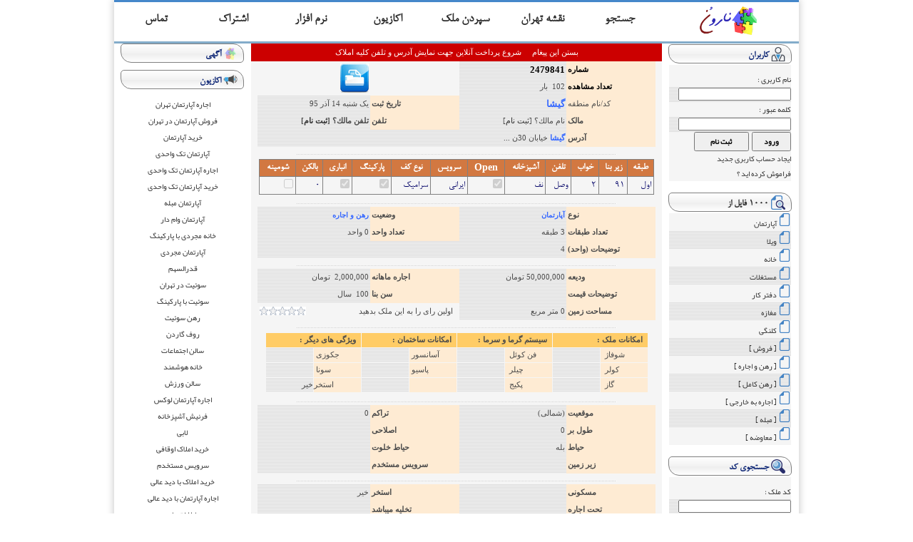

--- FILE ---
content_type: text/html; charset=utf-8
request_url: https://www.naroon.com/2479841
body_size: 233881
content:


<!DOCTYPE html>
<html>
<head><meta http-equiv="X-UA-Compatible" content="IE=11" /><link id="Link3" rel="shortcut icon" href="image/favicon.ico" /><link id="Link4" rel="icon" href="image/favicon.ico" /><link rel="stylesheet" href="Css/normalize.min.css" /><link rel="stylesheet" href="Css/ion.rangeSlider.css" /><link rel="stylesheet" href="Css/ion.rangeSlider.skinNice.css" />
    <script type="text/javascript" src="../Css/jquery-2.1.1.min.js"></script>
    


    <style type="text/css">
        @font-face {
            font-family: "nazanin";
            src: url('../fonts/BNazanin.eot?#iefix');
            src: url('../fonts/BNazanin.woff') format('woff'), url('../fonts/BNazanin.ttf') format('truetype');
        }
        @font-face {
            font-family: "yekan";
            src: url('../fonts/BYekan.eot?#iefix');
            src: url('../fonts/BYekan.woff') format('woff'), url('../fonts/BYekan.ttf') format('truetype'),url('../fonts/BYekan.svg') format('svg') ;
        }
        A:link {
            COLOR: #033362;
            TEXT-DECORATION: none;
        }

        A:visited {
            COLOR: #3C4E73;
            TEXT-DECORATION: none;
        }

        A:hover {
            text-decoration: none;
            COLOR: #677082;
        }

        .bodyStyle {
            margin: 0px 0px 0px 0px;
        }

        .tablestyle960px {
            padding: 0px 0px 0px 0px;
            width: 960px;
            text-align: center;
        }

        .tableNoBorderWidth100cell0 {
            border: 0;
            padding: 0px 0px 0px 0px;
            width: 100%;
        }

        .tdWidth190ValignTop {
            width: 190px;
            vertical-align: top;
        }

        .tdWidth570ValignTop {
            width: 570px;
            vertical-align: top;
        }

        .topheader {
            /* Permalink - use to edit and share this gradient: http://colorzilla.com/gradient-editor/#ffffff+0,f3f3f3+50,ededed+51,ffffff+100;White+Gloss+%232 */
            background: rgb(255,255,255); /* Old browsers */
            background: -moz-linear-gradient(top, rgba(255,255,255,1) 0%, rgba(243,243,243,1) 50%, rgba(237,237,237,1) 51%, rgba(255,255,255,1) 100%); /* FF3.6+ */
            background: -webkit-gradient(linear, left top, left bottom, color-stop(0%,rgba(255,255,255,1)), color-stop(50%,rgba(243,243,243,1)), color-stop(51%,rgba(237,237,237,1)), color-stop(100%,rgba(255,255,255,1))); /* Chrome,Safari4+ */
            background: -webkit-linear-gradient(top, rgba(255,255,255,1) 0%,rgba(243,243,243,1) 50%,rgba(237,237,237,1) 51%,rgba(255,255,255,1) 100%); /* Chrome10+,Safari5.1+ */
            background: -o-linear-gradient(top, rgba(255,255,255,1) 0%,rgba(243,243,243,1) 50%,rgba(237,237,237,1) 51%,rgba(255,255,255,1) 100%); /* Opera 11.10+ */
            background: -ms-linear-gradient(top, rgba(255,255,255,1) 0%,rgba(243,243,243,1) 50%,rgba(237,237,237,1) 51%,rgba(255,255,255,1) 100%); /* IE10+ */
            background: linear-gradient(to bottom, rgba(255,255,255,1) 0%,rgba(243,243,243,1) 50%,rgba(237,237,237,1) 51%,rgba(255,255,255,1) 100%); /* W3C */
            filter: progid:DXImageTransform.Microsoft.gradient( startColorstr='#ffffff', endColorstr='#ffffff',GradientType=0 ); /* IE6-9 */
            border-radius: 5px 15px;
            border: 1px solid gray;
            /*top right down left*/
            height: 25px;
            direction: rtl;
            text-align: right;
            font-family: nazanin;
            font-weight: bold;
            font-size: 14px;
            color: #0c2575;
        }
    </style>

<link href="App_Themes/faTheme/faStyle.css" type="text/css" rel="stylesheet" /><link href="App_Themes/faTheme/StyleSheet.css" type="text/css" rel="stylesheet" /><meta name="author" content="گروه نرم افزاری نارون : 22804340" /><meta http-equiv="Content-Type" content="text/html; charset=utf-8" /><meta name="robots" content="all" /><meta name="verify-v1" content="G7RXG73jXmXEFe5Ol9cBtTUD2aLf8AyqZTw4I7Zp6y4=" /><meta name="date" content="12/3/2016" scheme="MM/DD/YYYY" /><meta name="description" content="آپارتمان رهن و اجاره نما سنگ در محله گيشا  به مساحت 0 متر مربع 100 ساله  یک شنبه 14 آذر 95" /><meta name="Keywords" content="گيشا,گيشا خیابان 30نبش 4راه اول پ49,100 ساله ,, برای رهن و اجاره, آپارتمان" /><title>
	رهن و اجاره آپارتمان گيشا 30نبش 4راه اول پ49 یک شنبه 14 آذر 95
</title></head>

<body class="bodyStyle">

    <form method="post" action="./2479841?content=viewitem&amp;item=2479841" onsubmit="javascript:return WebForm_OnSubmit();" id="form1">
<div class="aspNetHidden">
<input type="hidden" name="__EVENTTARGET" id="__EVENTTARGET" value="" />
<input type="hidden" name="__EVENTARGUMENT" id="__EVENTARGUMENT" value="" />
<input type="hidden" name="__gvPlc_ctl00_GridView2__hidden" id="__gvPlc_ctl00_GridView2__hidden" value="" />
<input type="hidden" name="__VIEWSTATE" id="__VIEWSTATE" value="m9soYXorxsI656nCwqpj8y1+NkZ1gCMpdqhcuJxuZQtro/97VdDXhmRnsyuPTZR9R3ri6ZhhzDugmkd5vaLBpKb600+VgEUpkQibJBcks3+LQCpwGBridqB2ng0eWqsc4Stj54nnRaIS/[base64]/s+2Qv1hWFGKBYahDvnOoCOJkKptwVaVI5Wd5n/X2++R3nV+1zSbQ07amMJrv1N9VmaMCIn6YuTHERUWprbR3unq2iGN9BokxPgkLIa0QVSeSkIrQQ/497VF709QaWwkKf/14p/0Bc+z/q/ocdgMcs4DWHYPPwO1h2NSprstYE/72Ex1QB40MjGtWmQYt5ZBnlvwpp7SBVTsdGeyf1Nd1hHntUpVTUr0ldR3PMaRb4t75npjxDSU6PaCoaS/V+AJ1fnR6JDUeiyW0zovv69AenYmfC6VPcf9zVU5UqT571+mVIpaz1sQek7U9K57+FU7qMggUhCvZFWLY/0Ce7sHUlMvJSOa6PP7Q3StHSM1jeJpaPlJzrnVPqCLUDfh7SQP6PC47sfd25AXyVbwAwUzpv74LDrdNTT/keFCkdad2UVkW4GPz4dTeQNGsdK5UMOVFDYbjgIlm6Y0UZ4OfBXatadOL7j6WmqHxGLnoF/8ptEIAD4YxuLrOFzRVgVKzhm0gDFLUYJywzFhBaHtOPI+b6DOJuOs9y41NS8nwxHDxWWWGm8O3I8tgohvsWsTmTr1wI5v82cHD6hYy0nwp2B0lVYnriWxf+xJYswQNTJCIbu+L8DmOAv6pAKlSnBLe4lHAhegqP2iVqvGvm64tMkem/u2m+1nhjFiwD7SU3o6z3c/YtHTCEtImzmofm9Ik+EsAO7XLhwx8FBsCYbf2ZLcXJIOpjoWZAVNqQj3IK7DyQbS5G+qLbqm5CCbUzkjCcuG7JTm2HJBUc3AnJQaNFfjUXxugxu0EyUOJ0kzW6nlYpbNWipGOc9SztSJdpw7/rO0cHZZYTc/InuboxDD9d7ifF+quMVjYHqqCMmA7yAXSURak3PTVibkQmEU/EGlGnBp9e1y3Wn5qnmGOlQkpnivrRuOHl/M7USfYc4ThmZmYb2DpSzSdChUtJB/dJgd7SZWYJ6qPuPPZXxv9AIYos7EO7/no05ec5bds0WneuXAtiD6awRPBdLR9UpklElhJFRnbpmILFY5RBWmEFD7xXpie9A9D6p0E+4QPm0XqzS0V2q3OO/[base64]/gsMHCEQh67DKTigakCpfjgriFzQ+sosv182lDLaKEpun8ptiNR/FMTu6jxEbwjNcNMOIT49BSiO1WF4m94AvBQQsQrdhZn+JrVOd953AmA2AoHF37Hd77Idc9KIUNmFKWOIKfIrdAbQ8VVXSzcEjzWgsl8DmrxmNEhtVO6Q+g+yRDsIg75TG+pfxQgpY/XBF/ixlFpl0Vgl/g+JyfgSJVqngLvFAnwErk7DuHDXTPjP6SN7l5SqzDE114QTlSpcCtxRAomNx/9+fKmnUf4/Q1YpA/QohJ/Ij0ZrG/CbzyPx0zK5YslyirK3RdkCoy0PxpUyUnoiZIHl972AwyJPhdmgubqqN0XDK6oATg97l3d9a6lNTX+PcYAzepWT2hHJR/xvgao+mg3od8kWI1Lz8zwVJj8Aej1iG0Vab42KPiREdH0Sgg0Xdv6JQ0aurB+rUoBVLQX/QpiHHqnTFG6wbgvRJ8Ky8+qGNCZOor1RjLIh3i/bUythfr9TbLlbNtE57CKYSbx7O19D6iz7gBD80AaN0jxof9pQ1ks5EH0M/QyKacWW/[base64]/osM3l4YCk2N51vs8fziOTrR9keCJTLP4HqWzjuUZTChwo1AnKSAVLLXr4yAnztdSIPOc2P3+TIPqXoFI6LlvipZ9vMFlcQBiu1t+N4dCKIf25oscT7pBR8YfjsxW3RClbiIEq44VOc7yE+faR7IXP+WWB/sKNBQQxgEIzlSTjMzMOhZXR4SpAZ1whI6rIUCf8zQats/XoxTSE0eveq798J0DGdbtBHJPYGAbYxGxbShVgmdmGKoba+eLzzk52riCKixculwze/N/EHHLV32dpdHE62D+fbLu1eqmc7p+EKytyNtYaf5ocsbxyqFLakFLrWwAlLH6/euoNJskhXlE7mkaxk0OCCeRSW6H9WANbsSsjDM2stBrVdCk+4uFUy84bjrE97tvMTf6j4kILCXJu8QbYsIavMrwtzrK1th/r/Ex6PtftrrXmfH2A5XtiitrKDHHA7JI/nbEM5eqDqrZ12nRcZt5NEaSHAxH6WUufIxf1ZERUvfiuIOnBQVKd9mcAnlf/aC7x6CTlyLNU0vhq8QqnjwzUxWwFikQGM7YKl1bVY8MYAHbMHwtDV9yqQUZUH3PYI9JipnlfHXZWMm4i89nsQUfR6KSu4sRAmoRC3gX5o7zFO0XOOi81b+ZyazQS18XAsnrbyGF30qfPgBe4i/ceoI8IbAmi6Zc+2aDQOUDUz/UHX5WOhYf2ZdM1L/3OJ0EQ9wvJ8I2eZKft2DiZ0m6O7ERFN/3Veujfp8X/I/iDZO7H0GusphqtPBVETS0zFWouJ0F8GCdWzhx1xddryvnEsE4C4/NTCUw/hXowWrTA19MeBWNg8DjlII/ia1vr7ba7jWSeMpK1ytiCqL3O6yNifmXfeJ4ArA1n7FnJt5jjUedXw4atlHmOjtrBOD1+FDMBOCR+gTdXoKvReFJ9NJxGvrwn7yT30Mt2p8ML5S8QebIZKA/[base64]/hQ+DgIYY4BxhO+UuE6WvQiwdzNK4fYOLksXSC9KcylMFy4C37jpwIK6+Thvz0RPrPza4Ei1og7e2oJf0tZiJfQM0YOmyMPdMZ4ZnUdW/SHdchSQbzDGRyPx+IQnf4NjFw+KYw5WcT/dFy8OfWHCBy/0qIIspy5VZNGkt+1oBBgY0cFW0qrmEfSweK6Qe9A/x/0f0L8rAsiYWpirCsiqpYTteSryxCLcQUvQ3gvqKe43M0qW9BidOPR/9OvodXfts1Fu0xeK+kaf4fhGaT8lU+uWh1B4GWlrn8p6mhEVoLds/m0nweE/dNO5a8Kx5cAleIQfgT2LerDLYNZCQAepBpE5J/JRvk8EaxbZZhGiNyNv9wIqcPRB9cWcHVmNJqZRpi1HBhU+OcguixfPTS/qmmIFq1DmZcvXr7ozJGnfqb6ifIly1jRX7enTpNi+g2aoM88HUiFe6WCMyWhMXUBUhlYR6CxuKPfxG+7WoIjSmHqODghLd5RQITePdacYv23ZXR9S/OkUEPgUJEPsOllptLJk4Mt06n1+BWH4YWoJYE+Bs7DL/6JQb4LvH1xIZpCBE8vcLi0jkS1KFkp86q2PsGwit2G/d2Mc9cbsfu+MZC2P8DpUNJxZBn3LnqhK5YBCDe1FRqHnKA/XPc4ZnVvCmBsMU7QYFTbEai2dzCkUt9bMFNlzqBS/HmsXZ8g0lVqQvG+3K/[base64]/3hXZR//EDK0jXt95b/FrBe2YLSURWeFRcb8B4zkYDq2yVzWc3Yfwv/Op0hH5yKN8daH65PNOsxFFRsYiW2/pJZXLO1zvR/[base64]/eHDQbQJXaEijgF0zOS/nAw8vzRtpK5GzzVL5YTWRCCmJ2ZhpUA8Jbh7p0ZumfZKcPeIUulKK4+/[base64]/xoEnUNeI+OMUNBN7sLDm6ZBZdobREIUWOGGgKEcUYeoMsd9Atr5f+IZRbN84OOMMr8Snr4oZDU1FGBT1orkM6F/Sa5B710/gnoyXGslNokxyp8cIJhnSrOGffznYOZOwuizE7NsgkC0enLUoB10/aXuh42BJjS7aVhBTiZgEMbUd5wNF3pRQtNUfIMuwK+b0+E5SDoVFH/KGqE4tC6FG9CDlpj8pFBJynPrED9o6xahWbASsonbt9QWfv2MXMjneCweKnKO+T47natle+X3wGpfcDsDRcG4HtRca/uLdBY5rr6CE7soRdCZsjn4TOX+P8iwf6XBa5RvzHFTHraXhwUprpH9HS68plC7wgEf+jXDTr1ZfkYFeGo7KBNHDGT7Y/uyIyBThG2Yswe2cqPgqiMj2phk3fi5lKPVSFC9JStf0NDUDx0CK/tiSa26dcNEGvvvXc8sGYkCWcomLUOPQqreDxWCw7UU5MIsPA/J4AflODQ/YufildAjA6P5GQyv+yMXMXR0yeQYB3fojgyYhNRbQJHYm6LT/s4h162oHrknUrxIGu1ge6fbQNrHw0bOn62W5KL6kVmiu3+G/4mXcSjOPayX7NllpU3RvwbEkw7zL3rCS4G/[base64]/[base64]/Ii5Lc7N7d8cCbv81aHvHhBUIwYCXHzq39jVlj2Z8G5Or6QXJOfSHubJBiQz0AO+evky4s3Zp7mA3fv5WD9xJ+fKjsrP9V2y5wV2WS8jIf8iBlTfMmcLGfC4IW8ed+4yOzAfKXY0mG420I+5e7I07ndC3NsRmkaiGzCWhBidQzV/ZlCYEerUg/8kM0BboJezEtRj3lpf34y/oKAIAKJ9zg6CSwZiJFYfd8XY7xQbPMJlABcSxErSJ8ZUb3qlsggmdt0S4ZH0i+lbqfnjkfJncseLIHh3CSwcYqR4hapxZQ1kvhtUr/qjSs4bFHxWFQN49til9pKBsFmwBWg0jT2CUHUOuH5TPKZhTkvGArr+01AeVr5t4K2R3wj6E2IXZtdj5sx5lw9AVw1cjED5tMrMEF8egXy21HyOyog43NbVuApAgC4FOud/55pSlgfQOEQZAY1c4zqXmnNKRj3GA3BhN4tJXEd8R+JWeZezSz/h8vgHWnhK+ecU/bZz6ZpuP/vEXT86mhRrrfoQ/TjRsuSxvNv0o+qj/mZo/J3uli4h/nX7Az5hY0sx47ie6iGD9Us2OHSHfUdmz7zWCh80DZdixIMW6fMVZfGHwU8aQpkJEtioJRwxUd70wSkBKLrOBepBx0RsnChJEklyaOpa3Ez1yQ9Aoma1cUTVxzDDXSuUzuTt7UAzid2oMTNEIOy/nXPOM7enNaUeCtVTnP7cJhID/Su0eBAS8o58D9BoYw+dBYd3LtvJ/ho4wZMd9NSJs3gUxZiwE+vK1zUr2Y94yKnvGsTFlFW5i3Cvf7AqXNgGbYlOm8bls3/58PyX4dxx/p4Pl0j+8muPO1Jc2Cy36Dc6H+n6rWAim6DyQySZsccI+12t55B1Ym3yBRfLaWBbxqb3QpFzk8Mr1KHDAlLc6g0Pfcm7dkRtwIxpskJxcnR7tlQflmBXYbcN7LlM8RsLl8O9biW/yVJUpfcT6n/AfX4VgkpbfJyAdIKir61rtxBCi8h6OMUYFVg5QYT59fkFbhyrKpA4CLyNRLcSHQIYYLampIvHAW6owv9ThnK5UCKOalrekIra+x5BBER5WlDJTEz9fnbIYtIEAMhlj/FLFXcLSWSM9pR+PalZqL9IQG88RMux6+XB9ss7lMeHsovg84BDgZxIzQqDaeRzFsgwRGVJ4ee40rGUtm4mvlsgkP4RM/QPTjTDrxZbqqQFCexyqp86/OxK6+xUjSTCKiILPcLV+Rg9ZEMXNl9wjw5xR6GkIzXtPeH3dhtS0RiMBqofKmU/sOHF+S+rSYTJWN3DuCNTxpYRISDYKDrsq+ZSK8BdAr1H5MQz4FSMb8k9nRO16uub4JM4b/uRmR2yY/vlZ5oSaz6n8H364E/jgCmx0i21vPFHyf0LKytZ2m9ItkWUcOy8pLh2+hOwgvf2iQdqzhNvfLV/Ugdw1396AWdtGEdXTI0E6hvM0lyrxrKLV8i33JRRgs/wuUZWjQoLlLSk+hXBv0e0iEuLjjMWpKPFHL9/WG/SJgi3z5G6ZfnKyctLvYFdu83B4JJ72izLDw+QRyNMuIDWA4pDRG0P3gegsgFTMFUkftAmxOyhHjPdgeBg6igSjbgy2OGuEIHlidkOHOpto8RdxES+G8OmTJ5Qk8hnP11TqcA0UUB4/NNA+l+v18cPK+QV5fFxnR+cahh2MbgD+dUzvWoRVwyR0rnyDZHIuwPS1QPJLk09PW78byLKNYOdssmJA1CwczYRBiHPsmi7bv4vQG097UR53lidXgsT5K1Jv/WVRWrIrXVruiAVO7h9IxXK4P8P91RP0EGvsZUaTRwZWd/vnYVN2wGADmJNPhQbck2x6/k5kDcvYFagIvTOGLlQ7QaItbRfSpZ7VGDbrZNRj4jgMO0SomLRQ7IiR3zghKxhoiI/ad34nipUMhRsmqZbsvCMBAkGHjOw2I6vk5joGZqGvgyQqDrx3H6Kn9tbOujXmW9rKgkwC+xTqB00kOQtxp8+8NAu+gW1SJ5tKbUxJN+Sj+Or1Wo8qdClTAUpugvuWfghTH5gKvbg8PPrKJV6k9/WvcWUe/aB0yfB8wx6q6NVyNqhBDQtPjXsiRaEVJncy9mB+mCgxMEN4B5Z8xA7h22COBMrDOVEWrs53P8cBuSMDX8EzVSxSZJDWKF06X4N3TDS8Yyr1IDW38wH0HA+9L0kRJXFoUCJum17FMGG2vLq0uLg8UEuPylyhT5i0DELrECznuwDts0d/Lodg73CHG8e3nlD9p8lK7budV8+mpbG/3q/BqR5RGtZbz1GWMqAYaq/PDmBRIWHJHjifIzRrHPpTA3OMlX9sEOvqBw1AI43nLF3AsxXKSD8sVHxsZw9RS9Q6Ng7RpbP2tt38cn/QCH7LCm0o2CckcR4E5Sb9gNwuF3cegQFVBzLVSri/EqDlb1P1Rt+Cnr/qukAM//yE/3DFA/IUQTSaLHmogBYhzbc+s08T3AJ9A3wIQNlk+/sJJNZKscI71CgEvFYn+BoW+lVyFPad/7LPNkYPb3xftTakfmwDd6gAQVBHft1HNPQfrcXTROhgY77MqmGovGRz4nzhtaeMC0fix/JK6MEOxp9+1rkpclCytDG/gCvXkmjiq1qJyhk9lEOx6YF3FfyhZfayb81+4Yrbp8wJEYaVZFUa2g2lJ5stRU58AD8Vc6FNtxO4Cao8hmAc1Tqm4X3sz6PC2zpMDyniagNeIb4yQ2M5KbM2t4J51cyLHaRxc6q3U8aGekL2SWGCACiGwqkDTDzhvJhm81VQ8XQjs/53ubByEqy03UeK1CIgc7TbyudV0nYQq/ZWfKHmOGzSPyhRKq1EpH7Y0fQW6NL+9n/3MF/aQ930RJTZwO0yo1FoPAkFNijh1J6sQu7w62l+WAXTEcxXQoUjNqNFHToyT2EhEdiltmXOdW+bDw7hrshjw+gMJFoPIR3Ljp3u/00mGpbLyUAy/TvVHN6xeq2KRxLQi//VzI7QQ42QJw1xr1FxovyTIqB3ekGLe6MqPRZL6zwDlcvN0JEoDFZiMjLTyt9osPDDhZY0UG612RFYFVNnMxeX+vrq6isM33ZV65h8p8tWkUF545aci3tpTyRClLMQyA6GsfBoA+xRDHj5GW5tPW/oDvxipgChjr/DHKBLvxrhPLR3emsE2iIHbIxAL4WcrtBEGtpXvQn2HPP/BLNjKbyJFK+PYxAoVXtqEjKiqtfmm0gtp4yWXnBFi6Rm6EN3wN0b7daoGdZizFZuNyNW0EvohFRZY9Av2I7dB37RynhmdftbHTbizv+U2RQjp8+6IYk0oISTGhxbQZiekL3AjclWFmVkyaHgbWf9Lb0usJP/8svGUMfFozf21Peqhpo0qG7VorTP0wSX5mDQ4YvvtJd/aKR5dkGIYhkuJUUdW48kxw8Mt7R5CPe4JsNAsuUPH+YoAbw7vRc+P9ilquDbn9i+nj/Q/5jcsH7JTljoZn21EoPxnbyBxgwmQ4kj41G1r14oyAme6Dmwh5b8rvY7fbUtW7Bjn5U2+cXwd14w5qc6p4MP84N8pQSV3FNeWvCzOv9ggr4ov8wc9uqffmeLS/G182T70Zz5MGNgrUwZERxT/UvOl6E2/vvrnP+aVkXn0eBdTnFagJDwowNuUZNcaG23EIl4x2u53mxzl8tcQ4VmioBeYn9qxJIFBF2FbzLa7IG6AMBQZVHAnspyA/pFrGxdwYvPdBIwF4Wjlx4mrxwh6bwIOJg1W32LffrldYT5kA6ZOsA8o4+uZJqiBvH5mw9c/LwfUtQgzRztcKaVvw5HQmEFwvHEraoIebZnyF28+NpEDZNsINEa9ABxcc2X4e5kN1jTWJ/BVrMdjK+3mQvgwFoNgp+dyFvWulPMEmrN8+eRihOEoMJzRep/erPpsjIMgoWEj08COkBJw049ZClO3HJ6XaxizOKG/EAqwLQ9HXaQAGtoWGGZe3pW5Da7mPkO8DYbz4neBQ2TulF+XpJYoH5LTSSX6ucB3/udRbYOHc6xwLJreU+BbaNIjCCEDrKiEBEiyYFYrJc5oG1E4zZpEWoVBzk0m1OtIsQ3Ft0u7/FbyQh7MWCzoNi+yW/hqmB8D+v/Xuo5joZlCkAJiuHmIuZtXu4kJ/eD1iqg3e791bg80qodpZGxlokCnduc63jPdZ1/R0uraUU6veDILO8KqizB/RHf46Q+uQvvGkO471QtFnrbC7Tajf0GeU/L5mZt5eyb+8hVQCcm7358WVflEE0/Y17Em6IumrtHgi8RoXdL7/RwAkskAHBr8rgmq/v3ynQNB6hNOTLVcNNXuf3tnqiW0xrLHKTl1Y4YcJpwP90nbsVLyMX6pWVnUeX0gCuJRZG5VzXeWY4HKCoyTgPYXY8BYOns0TWqM53Cf8ccp3P2oyaC9QYMf3nw7AphPXX+Dt2Jju5/HXBWyhxz6CftiiCOLXe6HfPi7kDp3RGqJSbs0dYUBCZo8mMot2QoVtBysTTAQg1nOZQAuckEsx3I5+/updW1xRRvUYn5z+ypn5FlBDW/qMgLtleLTGwah+Yjm43tVhrEG9Pj/[base64]/AzFCs91tH0z6JLLKZhYZPYZpR7FzbQOMxHzWqn99MFXancmfrz+MmWFRIAHVxUsgLtjrdwmFCX5IAtVJGJ/0K6OK/UY8KzeqBEgcJJfUl2Lh9cXV4lQE7hR3zOlftpSvgwWxS0b18XWnziZVb2lL7s4mtLu0GPpfU94crv4Vp+drQS711DT8CE9KvT1mT32WJ7yqLu2tiy0ddhZMPhfPA4VqufJVS1r/JA6JGSzr9OHyTVl8av6WzmtkQZg2KKkjpEEpBE/I+a/NqKUnJAvVA5vpB4qUqyhcJgKisT4eT/3b63253o4WQNIcXvgefKrjll/[base64]/Q9sLv/roP5788ExjK3Ul8m1UqzuLOX+C8rLPEzjnsOId6OGIRbFCLTFJUYb5/9h6PL7EtykAXSjuQcVbArxIGXXfLQfzYbqgEeCQtW0f2L3RnijO5FH2Mtb5IUunFpKQE36O7XjSQcpDpUI3FgFtRhLnhsNrvIzaxUvuazYTX4OrAr8uMvShjnSoCkdQF300w76ukrkieKTh45oJOJWAJ/DCWdKW3QtxilSU5kPfXzUFyO52usXPyjWiT2inX9J7Tqb62xGcxR0Q3s4WXqSZFtBuhMI1NJirKV9Df/XcrvcJxvlRliU1RQhPrt9ztpd9j7T0uC9BLxDE/uECJojvL1aEk2Z1G/r3zib6plItDq4nUKZjo6dX072EjQFTbyaHEVh/[base64]/UzskTr+XEVi/PrXevi0G4KUQU85G/JkopFLMgGOvzalPtgDsAr+K4F11Z05UjISsk5n30CZaDgCQe9YdyLOuk2veXyLuxBd/LYXBRuin852NMhsGZFXn9e/K+eGXuVGounLY5DPzDfogB5k/selTCUKPP7YedtwEF717j+WoVM26ORZDvTjojGFID6a9aMk0Skg/ARHyX87ldIGzgUM0ARQS+9MD+JwaqnEPZ5MsSNKNJYNC9F+1VQe2SkiWe2bda8OejDKthpWGUhHz+cyLpx1cz6hirTPL59IdfwCFBpwqNQbrCd5n+WS/5SkdXQ7STQ2kGHnTN5O6fbsk7abgIB1b/XH/oJFulW3pUWIkjPIEKuW/wenS6YaSXdGSPnkAzue0dnKMbnwZ5OPWWHVtdqoql+3yGlOxoKDggxXHGrm19k2GTXE6gGON4s9EfNb9Di9qTnJSy7Qbar1np0w1YBgGy51xk4qtAGs8yyXFxrK1uTx7ofP6wp7nKMzMoWmtc2lr2T9jVrIEPnpY+i0rXcUekmFngaHt/7wsmzoOr6FzJTyaKCskE36e3lI+Xpp3ySZhd2H95kLrAftxnYVX90UEIZ+w1m26C+plpOzhrq2YJ9qEH1FmiPxQwwpDWfaLayH5VTSj3l98CFU6id4vcSyZUDnBOlAhkxtwaNU+PdmMqNj0GFsFxPGL+OjGTskMZta/urC6p5XtzQyI5/ctqdPhzqCCZBWWYHSdcoc9Q3FGka0TfOGWrTZgmXqFHUYg3X/gyxb2o/gFhV1pCGYBx2X/voM/DlUV7uNvlKpbL4d2GZbX7/y1uz9RORIvBJ7QqHFyFDfUKJHLJ551G/kX0ZwocIdEcBIufYvEb0jKYFZGYCyDG8nJ79KJjBC3ib7W56nui4SuMxS5BUXDeWNx3XjapZYJWXJgrbw77ptKNE17hQkNELS5IjIPCBdBetHl10BRhuJaWsZpCjFL002re8Lh8zvgpGqoyU3SiCuP9I6//6K/IrChy3WBVf+fBuGnscpQe+J4bS6hE9i2VdO92QfozvBwEoUZ+wwx+NeFrUpmCE/f5s3am3tw5qlVxGCWhO1A5jOVsOMldrGx0DXKrAQtxfUxb7D37dxAqqEOiVbJsj3p+21lADX3nIREEKd3AYdZ4GrRrXwxxLGqfnKfWOVx9KAcdFTtZUS2GkvIhEvfRSSJWacuI+xo7FGPaZrjVeTAUFp4l/WpMJ1JU8qHHBnjWYYVvGkIKFBv3h8IOTEaaCCtE2XNKAgMo/xpza+2HkcDi1EN/pM3Tuf7/0G2/ZHDtcJwZK3Wj9Vm6z8F9FlHEWJNthh69BzWcxNYIQwFVPX0TU22H/7HLjtm503rRTLj1kTlUn7Z/+TXJg3T91wbEBn0YIlUHpQf5yLD7wgF02Zm/b7cBoWNPrbJDsNVf9VsAATCf9/DvGUk1O1O5ekdzGP4xi7MTQRs3DgHOo/Z8QyOyBZRzKWZPsbBqDeWabCkvU7iRutZpO9xWZbuE4eQpnimjQ8rAug+K9RRdiO7f+uDtWOttoadmaJGzzDlkVLe7IrQEhPlwyEsTVq2Tr+qdr2MrTr28zno4ZU5WTBIAAIZAJQU3GzjRwJqHTePeTRAfzRpHokqf0kdZ6kxOGH3HC3/+i51IJA6N2NXLytposooEX7iSTwpH1dlhZkGRGjthznAlyxzADO2r2ccvAOJ6wX1YXhkRMrTm2lx0tQYhJs2XjkUVYumi6S0YDuw/nZU0Ax/fBP531ZU7ejLcIG3rI0QwDxRMtGwrYvOR484EEF6Cz2OqP+9JRL0LrBVg9aR9unGrMisgM0cbeYsGQentQ7/ZzdRwHlLqNGSUQD0qaDd6k4Ms28fA00RqjJbZNJgn1l6tkq+m8mBGehG//MutIZlpTHTAT7BclwhtDIe36Rl/1N69uTQLwmVYNUAHSNJLceHbmf+RYOyTDB6H4Dgw4K7tfjq7BrdO5EPKHo9ODDlEK2isuxQ2R+f9QI2nAtF9hVaHSiR/9JbNBF1KJYsQA7AiDpR+4t8TVZC8Wd+aGUMzVi+Xim/8Wqp6pXasxf+HJWB5OP1M678H/57kEySKwCvjlVP0vDpc4NJH77ldl8mvZMm2Z7X15cifJQ4muC7yVU7D8CdPF6wnh2K4CLAB9gG8G5slubtE+7/jKHvYe8ZT1XnSA566yIH+pcJQoRogc9wi2YZkqc5RaGrdPIyMT3MIJizy1cZA3xuiQmc8ChgyPfapUO1s2LrrorKCYmi93KmvLor1vdb9JK/hFAMd0QGKM0p0GEtCcHjSOpTHjezjca4kkDolpc15/7hLVsYfBrxKKb3flI8tpTur7DuUYpZKcWes/Rey8koYVaYrkTGWKZVmeTrldNTGT7wtYos/zHHzb0XynE1ZkHJsC+A6IxL43JEBuBNhjB38B9jbVumgD5/34A4BNezkLMylfyxudMYwNBs0lSHIv9C3HTQRyquobVmKTnOmvuo/[base64]/fmQ1JXvPtRarZzqSgacEIgwm0WULqblVkrkkaXPbm7NW20N6tdxouWxY60+fQ4rC7qYrz16MuNhg/f3BkHQrINq+ZIcy9INnH9U5GyVxcsP6FWxWTMo+PWGIW7QUr5j4DwT8TQjmpGLRl8/ghqft371sk4LLrLmziSUsQkV3ASV6xuKeJqd9xVGqDHmsBhEsWjl0nSE8n6wvKNHFmactWH9YHh5HFtH64hRqxRmo+f4CKodIFQU2DFfFlZoLMSLxkqAHUajMAqbSJ/WoGaEmxk7aSQ4JZkvkTDSkLWV6YVtLhdzA9wwZ7HEK3Ug4JtDR8CEsJeCTn703AT+7GDpwHiP7Ic//GtfmoFNN1odqA0M1vTsbUFpGBTnR6LorWs5ljN5Gyg5EeA0De9wfPWuNVc4vnW66X+uprpDKfNMNFQFyh+DFN8WC+nxHbKmTFrz1gtV3vXIOnE2a9f/doiKyCmu6+PwEDKX0nSQZhUuVUnAZlBiOSxQ7wKRA1wBcPpPAATUZ0EB1gNu4BQ0nCaQRIbUQ/1St8ZDVIThj/yDviwX6552MOFzB1m3DmDNDnHdeq6BFh0vdweNxAq/OSQAfwfCUI8JE907NmClKiYF+vtGjkVMXb5jVyoYd7AzsTZrZe8LZNzG58kO8LivatyMPkPYyhdcElXAMshVqmp+Kb1f0hqNopg7zahpQGbQg9fS6PcsHB7wXxvQAet5uwrFqCZzAwv+aXIOhPapkO3Us1RUaEfPsHqAuOHvB2OZ2IcpIkrueF0Q/XfneTGkkrdaQJZK6tMLRB2+qgtXrxzixU+jY3xkQzJ5yFvBPD7wWplt5S3HX7gQpALrGx6M326czBaOmGzXbMkiUvDZyGZG0ctyr9/SJKnFjYwplkrmYuqMkGLa/gdQI0G/8Ex8EQofto/VdCpUMIKoR3PnBoMRxDq9biAGMZfm6san9VfxPTtqt0xWBJpS+Agqt5mieQ8FDivu4XuHjxLnZR+Ubd3CRNGdE+iFMvrpZwmSzHtz+pWqR4n+k+X6azD5ap16tdtouxAUriYtAivccuA/2fEB+EbUA2cdhyKcNDL4Vbg2NG/5eLfkmqF5G/ePudJNTGJGa/uJsYadVa3bl6j3SzxeQp/Rqpv3iwYP5Yw9jE6/08XqYIvtrSPgZn07TxnTEkPhG4cjMIsYmjE8dnNQDb3EizDg/cqAganJ91TzNgm97TLX5JCddmhs4QpnoV/R2Y6rtNft6Ch8jQqz5TCQcnYIv8VhTlsbdKW/6iaec99pHX1y5V/PYfn8q93PMdx8so91YIOdBmlcR6LZ1B4YVJPM/bL/krxkL+skWVEwNt0MaX7EJD9Bh1vSFMPzvT8kZ1asKQtyQeGxrTJIXikR3RZjlxofL4agcyeNApp7uY98tLxAvDTMCunf5l/olGQRa3srDzKRjT1r3iMGE7PVdEGVRxiXqDsNK+oeNWrVWHugJbQ4Z3THfdLu65DlPZBEON0JsFXLZc85pxw8QcD7j2GQXiU6N6hyuBaUckYFwAeemyTb/yFw3cqyj1jbEfwVnxwjzgeXJmyt+cQvT0/VJtW13nBqZprsmPmvgOFZkv3si/fr2EyjEgRTyhjipa0/ZbzknqfkBaMuPXstDhejGfIA9oEDha4+BiwqiVUumzh2kmPHuRisIn+lIrhyXChg0fcmG7S13rTqaajMZfyg5OtWOwPAq0/dZodPw69XKQLPvJrjDGWiySvmG4dbkfmJyFFCbiTGCyAR6bSH/foAT3qxB/IsKemlZHLq1l1f1RohZOd4SUJP0fE3eMzlkAMcn+IW9BP0+jaA3om3QwPzcTW1RDOVHj6BI5673fyJIEsUaD1kSHIz6m1pcCmABZUeMvp8SV3ov1VCeh3xhVrBVz4dRrR3rYPEP5SrrxH7fD7YYr+dGY5VRwU/zrjiDm9j5FV9xoALYmg48XW9fp8T5e2v7FSz4pvj/lgGDpRuiK5vd0jeLJ09zhf+FJ/+LJdKh7tNUxQHGer/zj0zHnSoV4EW7kD8TfTwn9/uzbeITtbjg/Wif/pRyn1esEj1gtEX4FVJjrzQ3Eb0NFq77BPvG7Xx2StxIPgQ/DheBm1fTJOcllgfB6D0nuMJjuE/Z1CvrHk/GRPq09uF+j6x7XDOQ5R7khQpuGozcFfiFnhgpZGyi5zJfBxGYflEZhtaKRl/2ccrEYyTMbA+35eeOLXQyggxsbaR1XJukzWunhnM5wa4qAYOJu9lhJK3vzFye4O2n4bdyF1VKnqOtUlo2TW8WoMSw9cmRjey5hLcAXaFGvGtOwdanUIrYRk5y+lZejDQO2pJu4D7AXBv2+dsGdcdm2MV8sel9H5gj/o3Gt/g9ZJduHETCjvAOfGunZ1nA8uEZ+A7nmPTD1/rbfK+YMJZP3CfDOnRH2oJw+fah6DP921JW5SQgCVw28sh0fl38PRbITgfiIGn04cUr7fFubUXe/SsZ6MpuCSwU/EEKqtC96D4yDrx/q3mGZpk89JMPkiEXCdGhI0En5a8003fVPGKdcRmVoPaxuFG6WfoTv9GpeDC1tO05U3yMUuspL8nJX+uXyTvU/kvaXKuN/VABf5tZ6V4OBKafRr7Cx1D0CNz2PNP8kxllqpdB5Zzbk1zFBL9JUx+SHwJs/QnqE3cPOVJV96BX7kNKvuRuFSj97hEI18CVqhMZuszsjPU9+E/8kNHdfqjVyQGTVjCYmDkfDrpKdJvfRCyiO04d8PhIJ3UswPOs9NASYlRI9eEG7cQ58HBnRw/LBDOKO3NfoMrSVT5H4kBl+G1pUu8Nlhg5JSno6gsrwELZpijMGFuPRKPqomdf0YWqkWHi3zfzG2HjTgQ92tQUA0i6bzodaHjjHTeOjUv2kQe9oHOiLOF25ldj7WxFpF0BoZGV/RfG7VHFVqF5D1+i/iJHKCJxLoYVn/4HF7feOwIphmM9PSPXWGVLgbAg5ZiX+EVpYq1I640X0FdvvSXfm2JJsRLAXgYNKX5ZguYmtyKCRzW5vfbt0qMJ7OYYzjwCoS1hYF8s8oFbC/axlUt+zisgmHsWhXUIWDXhnUgPZ2beKPifYeBUWgThvwpancHNF6FhpefDFSJizYQrL0tRpX+o3Igy/uaoeffynb/9+kw2rgkk+u/ck1+qz5NYL3mKfrrx+u8JI2MGxZNe/[base64]/aR5YhWEmC6zf6CGOTnOHL8G1Lx5lt0OCfDnSkgvJtubG1RtSgQFE2R5a5tdhDHfLlAA08IoAqIcJ+DRXjOCnGZ8ED2ypoOqbYUgEmHc5f41viIsSOYtfz6Z3HlOeFOZ7VbWg8NVCS5H1S/R10gMYcWLjrPMXMgdqLMPLfs4WKj+Sr0RUPg+DXrKMcIPLejklvSEhF3x8VFBP9vnAXW7a6GHSZHKWDKSfj5VKcjp182xcYUe7wbz8tVGh5b+tpzA+EOylK/t/aArilx54gny/N7BwNtsT39YoXSvZ3XwEzDipOtvkbYg+/RC4gG2LLhAOzFWa9fMRLr4DMXn3WTV0ZD/kzwjkMf1/XZ6JnAVWdWkFnzxEU9VfBSinYq5jTcwZclADhQgD5Vxo062jKYPcZ+b+6Rb0+S83bJmBcIG7PG2GSvVnfJTdmWkccfsa1Nom/ksPbl7h4RkVGTHkKPdtoWESzz5l7Y2bC7m9XpyS/[base64]/Wm8briqDcIi7i2uq2JVpzHy/U9N0DsQ07qGpotBGxVromQvJIRYASOuK0jBz5laZI/2zRZpru9ZypH8k4+VXEBFcBf4Hr/QX9xxxv2UdoFneqDuhv8fTxGyzegLeQHsNg+lx/s5ncGRkGen3PD+EHhh+Nicu0lAzc4JuGj0DTWXbT/iV9fB41zqM3O9WPodvBmFS+uagIaKlPAPwPtLx/Y2YKI9pNbhgw5XqjAvwZH+lr6u341YMnlGQUiSTV6vKz/aMRahX+i+LfCZe7xdP0BamP98y1T2zMnBMN86ZVUvacPr4ujCpc8nwA6z1R3Xde5RhTW3Xg5QnjmL3bOkyYi7mUfCM2UuGz/jQXhJ/FkxqrIKLfpSu49yvhN6WhfXtZR/0XlTK+v41m7INfnhz6Glei0UF7NXOZtj8s/btuNNCvpW70m0aZ0fh6f4sRRQsDVwiSveIFJ7YlRwM+48ECG1+7U9Rm/4/q8JgNef1mBF9Br1iCXb0Fb6zHyCE1oTDCKmuLqiX8iKhllFeHg/[base64]/hNG3ZhyblFMMiyg6msMSrVhjkOpMgFsnkjoFV67IsFVK/Fx7E5rUYq7PtbRiX6gvuwmAt0oT1U5QZpPb39FFx00ufhHcO/hbOj1S/SdfS7qmXkimBB4E9Fiup4mgYnI2GUzH4obGxRr0uXTiCXXZH7u6BzMp6NN+jLUHD6WLbwYDfKsWjPjgnxKqnfOf46E8Ob+II8gc1/JFCE9EKAD7Hkeg5LIluG/S/CsoLvzUB3+pz/NtatMIeuHTRN0rQEl8L6wKlip+2R3wmn76IbvzdMgQKObs+9ZDTQ6+BVD1XC04iSU71d46Qn8aut27tAzpQz+4Lo9sWXexpWYVeEVuJSgNG6nuNJEK426sLT4yNcbcLzkXafZwrYll4G6nT+JXWCJLsQ6/83s/8S5xhdybESFPFrF68MZYQQuF2ddm/WNOGfsJB0eHDN3HXSl8hbr6ewOCJGFqQpcDCdy1sr4tN1r05OzuqNDYc8NXMgUJ6ZZrL4mhOOc66RAS24Sz8rU2XJczsByk/n9WyCISih+Xz8L+zOVrY6/21kSTAOrgl4MbxeRtJIxjlWp3tANi/PnyFW2vJvY/74PbBeQM0kxDdjKW1n2dYe3YIK23iDcSYTNDKvGofENhqta95nmCCw9nw/Geo7Y2Utb10Y2LqrcvH7djJldV8PybuL57+NtnYE/XK3EMlwK2calJkuhpkLE/oKcLDDZt0T/9uTQvsbhncUk9+SiqFM4W72koaeBt1/1wa7+RUKlt9bUR7ZrCxoSU+rQCf3JcdI244z2S8dRzc29sqqE5lt/wIJSNBfk+D1j+aQ+jM9ed6ZY/xKwSzAQWFQBQG/vXwijFKdgBBBCcafWm0b9APlyfANvLqkPNT/nFbo2qpMO2UUbzu9XHoyuV5/Bxk/LpasPt3hfsepjgtA783nglj6WnrfTwP2E34Vz6X7cgl7Dkbes7Tzgd0HXbAJRkI6BDQxH2Xg8mNV271z0qV6y2bWwohNYE1/7TrKshvA/jbuZ6aJK7VjYLdTwqMq1pSGINgBl/W8jS+AENIxeVRExeMOvCQyd6ia87kPvz+WsuxIqhpdhPnUHrGMQzuvGPLc5+V51kChkeSsgGjGQC9yRl2Mcf5cH6nJyyOjyDYrRfbjaXBDJka0X1U41RnikQv9lFPA/qke1OQQeNW3UfWJ2EI9kh9mWeD2WOGKjBlp5koFnLuGaHaPgrADE4eN7cwQ2+G/bBCZVVJtoFZd5tn9ezqtiGIzM7YHXMMB069g5A4hm74igHehHbGtmf846Gdu6gtMJTsRuK6oR3BKMUPImyPmkmZGvyzoJo8zc9eXY9HE3YETDIOhpzaSoOoQ8F5QvoQTUGTYrF2+Zm+Zv3XrtktR2SAfpwUxErJET4nJd1YlN0xEMHZiad97s2h5JYNgARLhMwx1bC/[base64]/UgPGOwTGGerSPv2tgIR20WBX9Wb2MBTTYzRYPEKK/RBBUHu50lWwHwPzJ2YZiMUPTSUP1V1Jn82fATggrqWFUY7h1wpJqbrcPJBWpoe3Fy5vtYF+NMMJg02y9s0pwgoUyRz5K3Uae+jvD4SB/UBuEElfOK1hMd06U81BMLbJ0Gj2cMp6Bi3MadL2KyYbvuZ9LLiD0DbqsgwA28JtCb9y0ZGM7EsVapLa7NYgtoFKOejV8AHx2N4PBLZ4/Abf/yQhLlGi/D633yNIlszM7DrsyeZ5xkZNHUdp24l002JZrVqzde8CPdHMaWYwdqCUUmQxrXvwtEtJrkI46iUFdje8dLL1GpxctI2z4lNgzII+zIaF3OZbdeTL5vSdlH12fy2FGi6vec6er/[base64]//JTbfeE9ZoI5HfoVzDjuWfOmUDgyTLKPYN+Hx7LEE+cE6X6vViXFYtUxJP4pSc4ccgDp5zTT/6uZksJMMZRM5UlCcPei/BRmH6nETEf9AM82y9Jyo3+oI6SvpBewYjt+CAoGGuLnTksYSizFI5olhXK3rw1IaozaNEE8qmlVwJ5tKUX2RniC5Nb/MhYqQH2pFfYFXy6abHOFkIwweexJMBi/DgREjGT1wNkLO1yA5sC92jC3J/ch8CcGGA9vuk2XLpk2t6KSinA8b683+eYaxw31z6VIYd5TDe2QOygEuhtB/hE9y6KWuH7BipDBWQ7ylxW3LcDbA/V/cUtXqerBwE1DTb+TptXRRTzjlGgR1j8hdtCIJZwVvsXr8CsLcuKVD0IZ45BRmO4XoOAcBi5JiG6nk0dDiLgcUkbDp9iqBWRcqwZBwvakNO/8LZgIj/D1rwbREhs30PV32Pd73yNdh2swjrA9YYA0y/rGG2SOdsamDycKDUOyKCCg0cDw4WrT1LJmk0tOTe+TwM4ELiVCm3L5Rx6GJZUIwovoUvh6ByZa81U/ds+XZYRR5hml7ntRP0+jNWCh3ogHfc8xQyXHr4s0RZLVChYM9ozMzeUjYaStqUrETnpKr7WctjxdqTZd2LZulVvEI54P1HiQ11bS/88T2i08IV9FW6QztrM/WQjlXi2b/IMpaVShF24J/EgmRG/0Ie0Zpx2nblu2/JHFqZW+leJeJcMuIXZlXfDoEkM4XKH2YercSx21VVjiYeDtbd1iKpAfPEgsy7+mbTdmuI26wXKuLyxr44KPPO6dzwKSjFGQvjZxtjpFdcAb8/[base64]/YAnBTl5aEkxfOZ55lYPKQqIKw3uv1IF8ZswkgYr2t9/8+PUju9vjnlX0gjQS0NkN7lHN8VwHVXexOEaxGoG2iEmdarmnnX+YZRswZGICdUIWjD11MvuVZH17I8MHlfZuEyHace4gU10HhB+z2r4paDfMohX3ABFPOm+7kRz9b4GyEYTyKz+W6WT1kGWd+lTOToE4PdeVgcy82FNHM7WuFHXKutD1uhnaT7xBxv8ZffJ507h/[base64]/2ZrQlCHR5yZi/pmjYZ2Z8EM3lDo8AoNDQwigJ32MoA+VuEGgrHMs3qDybKf1nrs2ptKAlWGGjcnVv8/CV5B7mkqYBqZUSwcXiet0NwUzuW1PN4lFrLyPMoIGvUl7TTCUAMBZhHv2aNvZWWpvJAihniMffovS6U0XhXAwrD+nHiTmr0wekqP181GtGjj4J7sPyRfy5wYiqtcTZiG9gDAvOS5G9u9imflSjApOqBBc0qqCcdD/W/[base64]/HEIY1cVxLcBz7OnzK6vLSEqeCUKbb/2vSwORFQSXFpMpXTu3tMTTUtf/myzwsoEoVeqGj9k+pzdyh1WSPuqPYADgzkspWaiE8e12ZeM8NUa1hC+Ig1voTidGIGqPQdbJvpkMmVIf2basM8K03PE8+6Na5w054jjuLld2d3g4Tw2HTSOdAhy14QVfoju/uRWLtzYIlzrvAQ1OvS5N/[base64]/6zYT4XMjdQWX141JvhIu7kCOWvXTkWmsJYk09K60ohh7WjsXRUQkauOxKjbktT78F4GriHGTEmCB67aDtKygymwSUKl4ZCjh86OMDKIkuW6UibbfY17j3GI6xEzpkEq5XJCE/y3ALcWU+GLcwpJPfGuBm6lQRwiZ7bCC/bXFHuOGS3tsBR0nlp5q7EdfVa7FBlw3ioN9chvte1GmxYtdDS/yS/BuBZkVR3D+itGb963A01RyVBNeXonhXlz4hgAr0j3rxNCY9+bkMSNViYrePRElRxOs6s9uVr5aBG+/E/PhV8ALT95oci3HaUWmtQzopWERBwKpzaQlA1KZm7B2+ldyKcszCZ2xqstvKxVB4VaLOrrvthl2YVPu7LEGrU90wheRAeX2IS0mNxTKUg+zt/yvSgxIZTsND7D+tAAK1neszxEBy0Mxt9yho/rfzNephXjca/MCQtycwYQnNkmy5Tg39KWNUKUILCrWQQilMrZt3caaJOmcFsyv6WL0+V2J3lEhk+UsOtS4DS6DjSbaLs/e0FTq38xiyieIt1miZdeUdRF/hMKTR/nuwdXz5VvGl2Oh7tQ1rdjmF5v7jLt1kYER1VD3UuUdBGLG91h5DSGnpeg2yXSLzE7emz/IoRM5iKhbj8dr7c59/v/AoG4FosisfopV6LbM16U7nU7tBoYzYzAwhLckBmdaotUpLcwgBwfvvHBWMBvTtpMBWovv022anburAknblsWzfXBLhq9jbUWPi3Y1tcZUVZfQdMSVR/MoqFEn7wjpnfVcN4g+keiycdBsMwqhlgpu0QCN4LX/ie9Stp9LRZLNXMuEFRlMvkTEQ5kO6hg/E36tOQKGqWOuAeKo6mdezMJyiYGxjpZ0Y5+OYMg+CND3ZVSfxOtfMotZ6iDEmMx5rDRwrzct6S4AdGXoVnMPOAZ4/8amLkYfq0jZB8Ra0ar7MriVIqruROWwslIsQAjjf++oBh6IKU59zWqfD4VALGq1wPxZ1KtRJdhfbG86unkCVA6tAXe+3Pju2ZBOnPuxVKztygSGwOWfy57NoZYbqRGIaMcx8rIlbc1WjgF7uK0+6uu0u+O4JrZ9I9G3l9MV6eYLyhrw6P7N+AWH9YymMyu7lT4+/bMBtYC7TgEcL3cKnO3QjO9LzEXRCEO7tqaYTBP1Le/Flds3Pzl5Tz72mtorpM0SVBFi9fEkI7ZJiBAjhTAon43z4qYQsONK9aUMl3N8X1U1KBCtW5qKo7tAtnT89eaKF8qVaSOndy/Zx8W4iQjzn7H/5qTKqNuAbwuCcf416X4eerFEFz45UBSB/XIX9qPnQLYPrUIJ850PJdxXdcYSOG8/PJaKvfLINbOAX+EqyzPPKJai5ozzs8UYyEsujrJdM4TG/tDIbYrMeSDg8LAwL9Xben+JrpxMDGNmpDurHbT5LYGEy6zATVBwgR5CGTACIRfC7jWAa9U4V9R5fe3K6BUZ3adTopasB8lfEjYmzthgDVhGIT8W/N1yw7+TXCf7GFu0+jnBobzGsu7bEXIE3rgyV7AVqiQzQCcldzeKGyBbjAa47yC8ruaZuuu3uWzeAAOV5iYSkv03kLKz7h0EAcrcKiCatXUn2BggR7gSVw8mg2ORIlx5wb50RyA1ES7nHbVnaJphv0thnpebxAOLoEHSY2OyLJVAWUxYzDOi/9RrN9ksJEQmTuJC5eGVgb8ONNPDCZ/ItVXAKIPXKz6rGfk6ORXHycomNQ9Z5HD034Y+J8kBvQ+uLRxYV5flE58n+s29SZrYSpT2nAPEHeOAT5kGpSfP0JblDbuLl01t8slV5s20N4z6bUWhnbtO19Hvg2Kft409pBxoqdlS5aoMO9GQE1VXN79TB/xKayREaBOaFxtnOR2chyC7fx0kTrGwHdCkmgY3xpm/ULjTJN86D/fbQalDfn65mbZ30pGkQCfz2D6bCSUUHv9gZRAelYUPSl6qT/1cDQMSD9aqfTHKOY3oa4rdqHKbvfXfmr7cU3YUCbIK11eaM1E13PvoNXHLq/suY6CkXILdeLDZqlqV0uXJOAWvbhL0/akr3S5w0Ual68mu02epCkDlurM/yxUVB9uvFaaiT4CX2dWRlgDK8uNzJAYVd/uLKgrgN9ompMHHc31828mLARQgaiwE+NZQvAQqSIUujZX7ym5nznmdjzC9ripLN4NAIhQ7tpzLI6ptQKqatLQHyR80qnVzKommVPOcB1HkCBOkAU7k8dA9TKIZIO3giNJIdrLnUxxMkGiNSuxIDNKHw1cl+chybA9BIHZtuL/yusbsZZRmDGQfIcNSkYSmdTkxx45AyarjiHo5SQO75+9/F40AYT/95w/A1xfOwmMLvQF9o6odMXwgHQcGMUSmyMntiNo96MU/hLTxXBpMPxolHTHeITV+6v6OfiVMO3+vcjsZL58ITB9Z7kHWZgb2iOY4alsBNcIyqCIhQF4M6ibdXtmtjTIivQ9NEgz0p8SwHMH6dlWt8x8Ifx21PmMu1IPhnxayfBJxVUL8FIwQYNzJ2pJm9uGvoP6m9lS0PASlSlfyWjUns3gEoKmOmBv/Jxv8vvEWfdQ5E9HMcnphkwdZEhLegbn8qKO8Ua+AV82STmN9ufZ5Ez89h5prGoIc7UeGnxHKC6YZ4FBE7gAx7F2+O704FkPe8PeEuMv0qSd/uf40CL0trr/OXUYbxWSIpPgxmYQWqH+x7QEUKVPylMIRmlYFMZ98ABnhnmJ9DuqMV7rL1Gt3VYEsiJ/jvHxLisH+xbT6kVRDbpvD9Zlmc+r8LIZtIlBtatascEP8kqBavWZGGbjUUO2MUnF/KBPVYh4VQ/3gqXh3j6DROe2H/HaOiSPHEVz4rku1+06GiUg6aBU//KkQjQuYaMTBQ9hKXDfyIOq1wt7W47wTlqV6M02oN2Is53w7mDWBOfiEh6xWS9oZKeJ0wDYjQV+T0mRPEeouUXhHtx6qd/V5tJxwdhHk83xD8klnfrsWGVu5Day+OPw/oCAf6N47oEnCRTnTcmCSz2VWzg0dfulU314OwSldR9a+p3dbL0t+n39nN8oqLQDOxrUW6NMd+f5nwR+S3a9lCiXtyBGMj5e7wdNSFlLTtxOuVXueB5PpCWtlgSVshh8AHK4vzpyvrkhyXv/fc6pnJnVBn++aZRetPbTsfzGBJwhMwAFbsbPF9eeQFPhAGdCfIcGGopagyh2I96eeuxhh03bZTTBmGBjMgaLSnGa9coDC2XG2vE2zLW8NQ5lGkS/YnGUbV69YF2y/jmdlDisf77ClPbLHpOOgdL7lT03p7gT2eviVPYGMuk/JqX0/WkikqyUu3pjm0QjX2BXp3MBwIy9wSj3faYgaJgEAoIGO9s898jjD8v7HXGCbbm5zuZQVDp3vSeyrte9zuAOlyvKgTsLL8x3/JklTH4t01K3jG9mTx4C4kMF9lpdVkT2driotPkvadHA//htJur4H45QOUMwFGZ4j+kucsHFdnhmkewwl4TZebOQESvVgOwfItAxv2J7O8LZUfcb63sOYFhNPTHdnpWLmDge2/+qqOc/QQQjHmpW7GV10Ap/1JNQMscTJAjotrfcJBBFwiH1cPLYz8+sz1c1fJLSiwSpkBkaGYrp2I0fPSmv5tr++M+q8pbhg2geegz0FlmfC49yx0O1mgj0Ndt27Q2UUByPIK/GtD/XeIj1g8fC9wbD4/xcRi2xJcQzLISy+LENhS/VgncSjeY3M3OMjDDmgD/174mgNfZrhmsDlaq07ShS88aQCw5+omREVOsla5rnl4lgcrYtopZUULDioSte/b7chfePLl4wU3p9PlHIN/M4rWFKrXbpRmPLshS6IjE1kDweWcp+QFUyZKufuAD6ihKOVp1fQLzesh/ABLAZWlJu+bbhD+oMxjoZxhOTifHi4aEB+8vce443mykWn1h32TVyrcFWRYdj1ukZn1AenXjtEtrGE4FDg1cQZVhe2VgIjXLua0/UtUjH4F6lymek718N2s+oOx+YfUetpNJS4awf40oywlGM2kxyuSqP7/Q7RXw0OMOPjKZG3fBaC2wk4ZGbbwDdC9udvXSuzxhNpNlkw9XH94e6VnE9aAWE9sOgg3VviYcO68Cx59+D0BIN1Vx03XvmeUCZK47KhbXm5F39/slSrM+RgJpFeZeYS4lasamq32C8+6N2s6g2BbxWLpxydFF02O2C22vBdweYk4CZO0TGUeA8BpAIE/5UoU73v2rsyx5AkXHxafn5WYvDMRgCVrKmzAMjgflB7xCTZ85QoKD5qyU82dJOCsWo0dUP4bhwVmHO0Vy8RdSTLRTcn2WXaJZiavXG5NiBg5qB4QpNS8mMaTiCUumHZJTpOO7Bt7/TP9AZuq8v2UPMIBCjA/T+B+DCuwRHfwwxqIGlH6mY2JvICYnhK+XasiIXeKOR6dgV4pWrk2i2yymOmVW3ZhcA3hCK1KjFC8sc/gvWPOZ6kFasYOs4CrvkAhU6yw/kUXgwd7Tmzg8JDp2fckgnD0yhOCzXNgpPxynuJ5NC42qn+xMLqdxM8JpXKGn7ahNhf7L1tVGOby8/SjrygF7pTRiypZE31Gwl50bA2W1FW2hSWdeGXUNNqjwML8PR5Mj+kJagyqaQmK1PVkcwCda99vgmeQxtqyDdB/5DyD+Fn6lXyskAKDmkAPW/gHtPFuzaWdcN+oQEXTjol0uFCHHTZC3WXPSRtMjIx2DNLisrjyPbJildIdLVyGIVmwZ//RDN75Gan/FwYJ2jjmwaZuXSyZB1mqqMStIg0PXpx4dMCyEVi31UyucrCWMJinwIkFWaBh+ypu4J0xpCY9mo44UbYWZD5W1vs6eeCs3z7QpExwStyWGM4yfQZHcQlifN06OI15RYUturtM82TzD8gK8+VVDPocbPLtBTE+eSaFdj05RLGQy3YQXpvMkSddTzFR/90WRXt4htwkB1uEZghwF+dEUWkhN2TEmrt/[base64]/102GmyTfIx55pIU7N3dqQzU9ero8TEb3SL3RR+uhF1JlLtDCJGatidl18gSbmwdqAUqGsjCfAt1ftZvGq20ZeVH4LmnCoWxUbb6A2DAx0GTR8YPxHV0kyeqzYc7StQjKnOoaxNFQt/Lvx3rP1IKx7Z24/HKUzQX1diHig9a0vtsy9W/oY/Z562J2M8wRtaART377MSTLrHjWCEohHKeenniOehztuBiRj1FHqTLbA1rnAZFFAOZTI27KpMFINcBSjQmK8JAeDXzRm/VbpXC+Nkg6SAVX/WvtXj6nmbh5eMUFlB69eda/eZa0fyUo6LcePjgLFUVG5MClVDKTjy2tkuTZwBSqnk3WkgnYANfNdEBCfOKjmQsKCfMwrjfE5nTusswGKlMyBkguZND6k+79y+qpt3U5H+C6YaJVqcUpPdtfIoytgsaoBOODO85WwJGuJ4yI1XyWJ7NLmFFxdeMvYpP1US949ZHox0/PExs/gTqvV5z/i1Hb+m9mQ98fG8Nu+jSWD26lmKCTGtJBQcCSLtVEOVSJVA/dnRmCOv+HNl57PcU4USpmu57JKDG75o4H2eYclbywmr1e7hIug99YHcF5+nQi6D3bY6UuEpxHqjqyHffeoIpKDHuWcRAj5Otq5lB6YPbL334rWlVzKfBI5dcGbmyh62bW9GCwdJz/MGEbIm6CmYS96LPxsKq56Tid9ROU9x9abLf7gCefX/+xx1XyTakChPAwRDB2EN3Wpx4Axh9NcnVKYt6+52fHMR+kEGgvzrokMWS+YyBvDPnhxWNsZDvyyfJ/PDBStKy+UrHtw9e+eK96CENXBnJb/38amQd/01FUcPPHsMQqL2j/CtRunF5sWl5Fg4vzaEu7hjfQyW12Dxqhgrkj2o5R/IKSPKTVGjd6w1YNsAO8Ra/D9hLPCnqOxQhEaForiICrANaZ8kOMQQOBsa2LutH5221sSN+yW6loBM1zKub0acDu4DcdyEdrHVLHc6DJzipzpIMtXlRncdtgAU5/a9BiRJjGzEy5WC0/GGSfg9TTYI/i1D8ZCDsh2uawp9sUiut2KTe1nvpp3l1LRrRSuQGVtBWYyWQ3au0wpOrkFO43vFWNuf5vgAO4vv1pug+H3DKDcRqHopZRsFfF8fx8U5NJlWwwBvCUCOJJSa09qW/mhu6SgK2xP4vgFrHi4TWPboOwusm9ETsM/ED8SVkMmwJSvmbHLgWrApg+aHUyuzKAXIL11ucXQ4wQ42waHPX/Ly6R04cA7hrfN+Wc+/eMa22JMGuRqlTYx2Tg2wikTs4zPnCrCRMGaeUrD5/3fsmmKecv3qQ8rd+bhQv2UqGYNDTb9daTBmlSu6/rZSTI5Ly+O8JXlBZJmqQqBODgULscBhWQhVOdJnsJWZU33iTZzIiRJiaYZfbUkFVmkAoUgOUApKuTiiz5LwfW2+eg1g6FXZZx33c3yIxmjEtVfL7Eux9o/EgRYdoepJfNha9x3LPvJCNK3LKDHGr44ZGO1Q1z02yrQASrrC+gd/lHre0M6CZJJ+ZMmSlNiXlcjJBsyng4PmnRutvacRBbpSfXAW6TVwsiUzw+fznsYAHVagUrFkPmD0TPCJCEV5a70hbScBPgtZzVPi4A/vGG5qvZ6eCQQ5lHN4jdhV3nqpWoCL/xMSQD2k/GBxCMN/KKqdgVRZgxWPNjkQoyiLzVLDAD9K8xTgbN5wD7AR3wCNnqKdNuyvTTufV3HAMOuWypZ/ubtm240XvdEjBxzasgLEaOrcRJ+nl5lfhj2YpdEmw8ZmYGPJy8IuMA2kLkp7X4+gOMHLkxVv9aH+38SA/[base64]/dsAxG4NbLuzDSb6lB9+ZB7suPt3yoDnNlut38Ef7XGjeZKKRFCHAjl2HEIg9HeH4/1R51vM5hjVsf/6s6T+XMAQT1unfhObEUSQ5hfO8UaxkjNBbDDJ8WK1afL6oc3/gMRIheiBcUUOF1BQN1gtsYue59nOADyk6WT5YcQxmVZr+U6TIUHNU+Ebjr5yVS33KHUuL9skbsB7kDechJIgFZFyul3cshrW0jROaK76xFJgQU0aO2f/SYWlL32CXUjhlAxnwknB6KQAkOI3EoElXD5rirKPANd6Mgiwuz2HICG8BbdnWRiBPcki8mbmxSYTe7N9zc6nYjlS4gTn2qzLpI7Pcoo9soymyzobtGn0XKFUtpYTfrlYxA69mU6Vbr1MI309DJ134OoF86Dd31P+EqaKqR2YhlwfgFmfPoRq/F7zJPk0/uWLs0SqoaNd0xHS0fIbKtejEkk8PuNNfoWiq4Uq0yVHX3wICgmGpXHNmQ/C8BvDuUz8KDkQW9TKc7blbEXDiYKcUFuxA/jtYeUwiE6e8QpEJvQZRTj98YU4zUjHtW1yRxMBOiGwfYLfZ043fTH1I7VAZ3DcDKu+/dt/12UPbfu5tW9ne9c4jRGbitFDjdZvS/AFGWn4q8sh/HY5Ce0JwQhT+/FrHsqGlB7IDmEyDEUVQNfKfWowQz7mOnqvHJ8hCeFylkzZFBe9HBd7gSzzlutx+QvCAPqNIg2iLjVkcUOskzGpL42O/3wbsm5jyMkONpU182N0X+axiufB0aExQEUh3pPE2hu42086+2d/DQv+XpXkvcLQnVl+xDqZo8GEkmVrPDlG6V83xl9gXkwgbyMqBsOqldoT4KXrFAe67EwOPvnRpyr6baLbERpIY+TCxImdof27KjRj6b7bGUoGHjKjIcUG/Wcc7ZF4xWVcf6RZje7dLOG4/zF9THrPPPlmIVlok3o/duHMEq9RbBKnUSfe0prm6AKPfK+JVYCrjFJo1uSunKppBrdUdMYgm5pQXRFjsliTe2t9Y3HkDPo7GYQPzINK5MAoTgpgNRRBGq9XSPctJ0Wbg+uj+RPcTQeO95YFQ5yjQ/BXDkWscXNw22eKH2nBadEA4rGOgTIj5dEkGht3t4hcEm/dXd4f1d/pewc6+EjiPE3wBi45+WkjCT0jC3qq4dHFccBOvLz/Wki0gA2P1Xj5Fe3pXUxDmtbx3k+Ko212Sw3DAHPz4S5ZNy4YJ1lNMoViQA4hBefdxzXoe2U071GsPN7xnAhkGBiRp+1wBN/rdfswdwNNMEc0FmG3wWoTbFGqvS1imkhRrwHTSPMsFna41kDn5Kf8ZYf4GH3YfXImzEz41HU1HHhF9u/U139tB2Hhs4a6WQuEfagfIaZ7cr9xz/YNpzCjchtEI29ngp297YmmsAN1G7cNd1wsgBAIJ0SHw0snCvxsXL9oApSGpB81mR/w/PJyc2ZKSZjNP7W8mEROQw1fpru68UgErFb8f0kwe0T0j4Q5VHUwbooNEWIDzwY2py1AOOeIVKJqoBZEOslB2hhoLaxPvYZViwIJfYbe5re6ZShZ3gbKdkKQ6gYqvfszLXiNdKO2StcaoOx8R7oSu+yehpcisNg61WEOfPGVDjrtkmWATu9q3U6xRGqNSlGHuc5/+gSmaVKCoMnuA8fh1jGj2mVBKcGNVRaZbLbbHzhQUWKRl/1lbmHWXt5+Gs3O3oMEI9f9UyMVkznU9LsuJhexolsL2nh0PmBdWsl28YF7c3vAFTMXmXjtb3qIxcTzb/4654NoPuOwvnVnnXY7yMb4JisZZlJU7cjUirOfADUcbuG9Xr/7pvsjeGjrYpavu3iezojAbHdW4S7ASwloCFpgKGHhAYbXibr8zkL26a7k9vFFp4M1zhKMEwKBYgGgpqoEixcuUTZz30NKrDCM82pAsA+rqFp2TltkCMC4yni5Ko8E6U72W/PAfy2P7B7SNfuqBsH7vw5f8PfH//iYvHdrjDjrl12gwK0P2Rlq6Qv3VmO6C2NN4eBmKMHYisxv6TA9E6jGRUc6K+pi4BFGRPp784YFdgsxQxHDGIgCHxUPcbLqOmOHvRVy8/88taQqVemqiaqWgsufqc1kqLaiqVo900LQKdYGRBvc8/jlDox/dqqR3EfUolp/YpWdjTKa7sscijnifgBupsRDNtLXFohfG7mbVgUzS71NBkn6hUCbvWYIhkcjQ/POdEknwDQ50qH2rO6zdVVMKNppgWTIXXf8K9PREcjqsucWYn9anMhebmuAQkPa2zzdwH/lYyFnBCo62LoP92g49ZaMDJJdQDjZDMfXMg+H87pZSqWysaiCnm3LztOyew2qthcuadHS5zK1JIXl+mlLjpzKIX5xxYWSPdKFupTn2iTCP+doAtPf88qzPoLyCoekTRi2MgRWOf6mk/UbaQpZhJyuNB57I/H9SzerEMAMDZzRgOFGfUx9F+YAfsnAA5hYxSSiGiVsRjMHV44YZdPY8n3MduzoYKL0Y7uPMPrrRSNoGDGb/8y+2bfRDvDmvEBbv/DCTr40M2mpUmiHLtLHc2xVI0E2k5d3Vt76TjX2O7vOR8JwxbbkiqonEbntrmmQMAdtopbn5eafeql6QA+6bJ/Q4qs8shJW9TOzOiUclsb7xRSaeMx4f08/[base64]/OQjSzoXsj+JKjAsBr4UDa5sv+FS5BRBujmFGGWkKc8nY+ZWiHV6gizo6mf9+ZIH/VnMj0PzM7JXHu7V0ODCoC+gM2XsPYQaSxlCc/nWZOLOLNZ/YUr9U4c3kHnO8QeSwZzZUGsVCJ59bTX/[base64]/DooRjs6592o2R2prByNEY+KOwr5TjWZmoGx7kpELYM4+acv6fnTfxwiz7TGbsy6w/cJ6Qvv445THZWsENyyVM0mRsG2ZZA94NQqLIYrC4qKbhHYYsv1bpbh/OOONK51ZPlV4WWVKRxqd6cG+m8B1wK9yJdw2vOYnbcAsceDzXNG9dFUQ0EJhfnLIPvkh2k+AvWRa1Su65w5B8I6R8v1bev2ElrM3KQm83UMfN3F29yCkEKJOhBHXda0rnkGzHoIUQMkG37R0jneAAZh8HJZgyHu/yJBA3MBI7ePWJ+XhpmUaurFqKo48DG1+L8KNzA4NhOdaFhrcRBej9XaZTXgnqeUxWHOfW4rRNDD4DxnHgnmssiyjzMV1v7uDd4gU7e3les6A5RVVquqLewCbDSTmGItg9+N/xXeG9KlEw4cQBIs3ZNxJtkTUL2ZvAgGLrjxUvVpqiQmSIPEcQIIOxr+Ytq57h6Fdjv3spxxQxHuB16ydmNRIhJnqEq2JgZMlNZgJy67KTiFkuYccDKuYNLVJ2uBGy8J+sBO7LtPBiryZkqpr+5TySyyiKPK5u7eB++Za/0rdaFw/eMr9J484YS/gLyKwrg44TIgK5Vy78T2t2FSkbb7Y/e+QMV/1h5LfZ/RrIXk7T05DwOjGLdktXV0jZPix10obDZtxZi2oHIV95p9gp+fhFNLGOH4+Bh5DZ/22mCj+L2tAMbMhXINh62ZD3ffzZiLIPefqVF8P6qWhW5Ep+SuwXwTXrNGuP6uYF9VzI4gCs/S19A0ZUOd4sTymzfsdHaxnMagWVrVCfYNj5GRH+Bn3ztOEifhxCtJ1WzTqHKRM/DpE+oyctAklJxW618LIRNy/65g+bK7M0sz0aIVUYzwrJwF/olaKPCKDFeUotSrPmLqjOkcbOAXN3oXqYJpITgA/tnzny4w3XYGIfmy39Amdo1vYayvywYkwEP85lOwk+mu2K9nbqZ1BnF4ARJ+dMwnbP/Wzf/xZqUpJ5MBa1/tFg/W5R3rCCcUMAFAuFlfhJ8Vf+rhxTu0/1pRFxmu5mRbDKFx0eGe6DAyRUKJOnRB0GqWl5yUX2EedDtWv4KeC0u5sEjQ9mJbCW4tC5P3kDIhh6g8MWnv8Dqm03W02hX4OWnzPD69D5yMyFNXfZDCNIQ/a8D/zYdbPSfRGp8QA1eu1jANp2rz8Hedf2uQeYDjJsvO28mjQ0ZjDbA/mW26gaRdmaMUiehOENe3K+aVIZEOf+5TZJH3nSq90lAoaV5y7fmo42Fo/hrnWrNwym+FBBvjKD0GqjMI+kAd1EHUBzrkfieioasKfelhhq0IUmmzF4Ne8sEPnSrT4ylVPGYXCbWRqhyk7XUtMO36VJPeVql5alHISFWFnnb8/lWZlrBI6CnNLk7mlFzXtAeW31oVjF1/qqvpkvMalKyChHJeiZ7W9BWVJ2X2JQtVyLY3OI/ODTKKRqB6iGdVOBiggquL1ploYO0hJm53iVL8PpUnCdx1XQkyP3shlgyjVAdeH0DaHE/OyATM+T093sq9pbuXnEbJuf1BKobYTYjLfPSQxczboxbmzfIqI7qqgbRvWpsMJaKurQP+kbBhf2xyQxQneqP8RnQw1UDkKWjPTAr4Zv4Yb/abABuj0nyomMCJsnWeIDdd7+Vf7uAqkMDFREeEWjfGvXO/5lbo8eMooOBsR5BBgn6zlwi0UFhHxX9Jd/3Dj2CI+tAOF42NVkWOyn0MHjb0qj7UsFa1NdXALH48K3703vCHLPqxk9j2UQvg7eAeHdxq0JksMBGSOYNl+vp1kyGkOJXWbBXXxHqEJJ922PK2kSu/pcuSJPJM0kjIHwcg5kL0KAl1iYnyTIe13DLIb1W+xsDRedFTSDIpXf+an4+e1HKMnsIfE7dmqZLZ/ntm1wz7vNRcWZ4Dpma3KyTGDRjRwxF8r1GyFAnsU1qCnEzLF+OettKrBgeP5tpFBnpjiEv2UTmtUHJwWc6MCmfIA9CVDQifxIb5ECjgPYMEIpfHCprgRB51kYDtMnpZDnUX1Ony1CVGDALsmEVrPnbpc5NCSTsPWxk1/+kAYTocUGe7ApwLLL6nC9q+t0YFBLWnwhbGWDshzYJDbTo238NFr3fnOTRm2uNSu7+6Lz8phLYvvmVvOGGXBYH07JRMIXY1xUAZ7msF10aOUsUdd8yiXLkabzu7j3FFIL1UasuHtXf5ONGJ6f5nIhv5wzFGikgLg4SECBqyeB2nZ+Dk4/FA83HsXouK/GdnR+nvrtNe4Al21A0r2xO56Snt6zg57O2H0cj3mmbXq5jK8f01ZZaHhpkKXtUgjvpQbDJLNElMIXcroj7URL6GEEjkd18GMSnozZTj0V2CW26Qc1VCN05xz7Hlp/1nqaPR3QtLD3ZfULkBtnTU/jIVFOfObkmkjJOSy3ObfulHhjFxN7n40iKfRFVVMpg4MWi5ZhvqooqbIwDI3E//JIFK0PSU2qVDzLLqyjBaKuJYEe1X5INF8EKlZWYVGvTdFMPhowGs1UuP8D1GdXxPXkhEK0ljB1fop9K+eoHxigMVEud795JqqzYRsRS6AA36NVLVa/JohX/Rmp2Gvv/[base64]/9F3fEftK4w2Z2dntXzZYf374kFjlpuftJu5x2EnxtmkTWUSzisRW/FUyIqTuxjrFzfrt2da2mQPOLyLQUrBvkL1SYSaXWKB3LxS9EzDjL6ofxo9nV3HVV2fYceYE0JhMPY6R08M1T04F23pKa2Eq4Psf4j3fggt1o4T9ZPWB89Gt3DWaeyC+8JurZ95N82IH4ydT3IfwrE9HwopFM9wCsqH6nKVziCrDxsvFp5nOBSz251ga1H/b2EVbe1yaIyat9rDWwL1sIrJMh8ptRqVlJ0HjBeCpdvfcfo9tnNbJW9eEz+mSN+9vYxbcVzl9ia8KhUQzC0Lv/hMffFmkFm9+S7jzD8tkguTsfXonw3rWK+kCtmMDAFGQfz9G5KtxY9cH5/ylBbODaGaKtKROkujA7X6/P2ltsaEKh/XRq/VY8xP43ucR4gvrgLj9wk1uqzZf+Xyb5R4fn8DRE46Lzmyn7xI1RACvyydNMaHYAvWUMcSeLb+FCbcg2keBKQSfgr5zmKqCErMhE959p6/48/hQv1CwkauMmSWiIOdUQ8I6Icf8eCHc9C2TAj3vrBafcgioVW/jJvtiVIJWE/YJMgziBbATZjXG3sK1ptgjgd5VpWMfdfMB1mQKfPTBwBaGWSiH8YQg490MD9aA9kzacVoUrSnXpc8EXLMB2nQZzNw3ne4Zi5NPgKFF6gHBaFmPj+CMKgNrJK+EGSZxT/yIh1fwASxjLmeVGzCMNA0yg4c86zFM1hNIuV4GoaqpKcL6UJqbcEWUREJDeQw/NE3SFbdiTipFi41VTvrr5OD8+fPslqh4HwP073FzijtdoVab/fl95bqKeko8zvWA6elbDSpXVpxrnSzpOn32a6xqXX0BCSx3LtOekiAAhjhaU+VR4UTcP6j3abRr/lxPogdgvr2xQSHFEd9/3dwTq9A4K4FtErCLEOwXJaFZJilCO8RsB94S8iKvTShzRW7U3k700dgF5ToenGtgUz7unxPmSBvh43a3NsSt69ce5x73t81ouvSvdjj2ne/czQMsgimmWpBUywpJJcQs1U3Z7kIDeg4rx0cdElfu4CFF+IPxPcFMQTH60F+5bGC3HLLyU7m/RioE7bz6vrQz4Qxo7Nw197xgUmmzWhQ/i3C4M2Oh9KvEmVuu0omTPpFe4vJH+sypOIXgI4THQtNZnL6zh2B3dpTVfssidaqP/[base64]/dYvx9+j8nc/BwaiFEmUbPkjCbpt3CQ9V7u87Njm8qvVSWI/EumbaiHyofEzCsUL3Fbkq0YBDgj7OMetRS2FMrFMa4h5SH6smLfjv8VQ8yMkxOafG4ouNaCheb+unaxIOYavt2HbfH/1z/tZPWhlRD0X7Ld66SiuE/FIQjkZcyrQuUZ5yaoNsV4Eme99VI8vDCl7eGQDCFnCsK7WajVOuQNP6vagXIetNY9fIOqhkNeyrBeAX7IiY2ffXbgGT0YzhHROKsS/Yac/n7WngLxJqiTrMs1XULM/NTPjYBOCV/u/FIEK8tlTqjdcHOj6KYyVZ1dtcPHLxymierKjF3nwIn2FssYC5bjobyNRPIx7iMggRfRxExOojSuTCJiXWvlMC/vqnjSfdOMnbV5+MJ51LKwGAmeoUqCOPhSmCSXykwMzZrjY4le1c8A1Tv+s0XvtYoOkM5/L9zUt4ZkgLcDKxX2gs+AbQeQ9Pe/qrOcBWrMuulmBvs7nEMWXKpsSsxBmt1en17EqvmrSenS3oni5UqeOGeXukYrPtIXtmSzWrWfQiNBd0v/NgaVG5xVHFce9fcFn/zUCPagwvGWFcw5KoJ4/ALRr2YV6pzsQ76SbEX97NdtEL5VkD/r/VNOZsDpaipOtLsDiGKTIFOYbpES22jXR7Ue4122iu99kj6a3UB1ZgMZBzGHy0SKqDzpIZmj1SZPDAPMqJTwI7eFHELE7y3D69bht5gW/7AHMBECBbOjIJy8pJ434yw0CrY5MY9U+ZtGwYjRHj3Prwaw/bMTEnlLWyHJ8xHkpI3iDrZ740+6RO6qqa0NLlul9A+WDkW0vk56IZib20YIv258XnoxTMoeBB0sDMwLh9Vl4DIMIjZVuNENsULfq4Rlx5WFu25zXNg4I2xwd4Idrtx1+RDJF6IZpxPvvHaBTouDybD/YAz611C3EGKoddSUqaIYXo7s/eX5L6S8xXeoLHMYSN9YbUn4zLTYd7xAeDeMUoZ7F7jxoE1wosrqu39794leEhsXHwwIQq+b18p2Xxw1L25Bjl/7OkVVJv3yOYGCjINj3OJP+bCu2kqn/Fm/TkVbYDz/wLb2QtCzcgtWdY8YK9tBOtIU1njeYaW+7S7Qmdn2l44NK7Fb9rNwVwTQZSiWO1nnNgMmsRidox6PLnyeXT9s73/[base64]/g/jJFsmEQpKP/lIwokLGBfB8RceR8A9atSXqAies+YVHqaHRPS/cjKVeEPsLahWNuTsYMWG8VXadje+9rP4wCAGQfw3zlSXQOa6esWkJDD8VAVxv+d2MakeyKE8rvxc9zUMGI82O40aHuGgjJ4WVxHqGE64YYQZIkA1YI6WugU54hQ8RodncxAuM3LEDo3P/9Oux99uO8medpna5S7uc8XDdA+kKexy9sLmTlNVAO9A/tTQmn+irY0DkivEBa8ymCprEfaZ6xbVtw6/QnE8pcjDF9h3dMUYnqnDoD9Sc2eEBV4w6hJ3TrK3kBZ7HNG2TX8iH1TAQxyQMK/t7wC3yZA5TBZs/y+Df/wxMjqJkk/kP5cnkv8vYgHFmWmzQdUOOsCsICOSee8G6lnLHBF7nEuiE8sW8AR1bYlWBN3Nk257X4dhA5+K8chQKLjJ8aP+GoxonqBON2Wcbz/c0S6dt5xTnlOSvzy1u54njzF8onzVzkhm5xs+qZHLH0OfIeSWa9MZLJZVAaEDQskGLjYFIMLLJsVaV9YUtwPNWdTuoeaQj73SnDm4aew+w6hvMvcB71vh1Hd/A+ikrLUwYMN7VkuYnKdqEgXfO75YbpwBEfSqSyQJwYq1HCQhAipjV90yV/WwikYqRL7EedMzO7ZT6hRRJkfBMrrk3Scam40zj+WctQj5kEBm2XOV40IPeiwtsYBGui4unTbUhjHur4v3OQ4CWWN8ZHZ84IJ9hhmeFqELWpBUE+XKXRU1n8wAx9cZq6UfSEnPt36iKRTj1XGRV9CwDQqhGHiRExVoPl4O/J1FfBimCttdCb+cL0ZCSRwTy/0plyqWE+SZglpXhA6SQzidjIStFUgDW8te1qbeCmgL4iS7qwiuHHV9lUC8RuFuGOjZs4C0CA1Xkh9+XtpnmbksW3AXLlAyTUai7cwM/GdJDPVOD3t3/QUksXEKC2JA8rS4aGJIt69cSzrDA8E661pvJBg/onsftS+WmQ6M5aGBfFitEFK3329nerC1hpMwfW7iyWaI+brS4h5PmzhGmYTVEDRjOeIftz/yFs/jAJWJISuZIUjmdK+7NyFjONQaMghBJrEeYExDaIHbxvgcesL0qVyixQKWo2iOaSn7TorHnwKH9mX0XglvnohfAc55NlsqXRCBY2o43rsiHtRdj8T/b6uNKgjnmMd+YQsmbMRyy7dhbLqaqLLazOaH/KfKGKA3MY0XA7D/nOPBwokiEqfYt/k/1fAI9NxoOBEBurjgfRKlGmlCKVNwtdB/RsyyxdOsTh+DokkoXXcRi+yHc2HsDmlc0E2acv0HPhh9vSuGtRAeQpld+yJQB5sOSLhl9NmYSYddrWbF1gNeyV1Dm+eWIghJrQ/t5JlzkZ8bSt0pppVFWcDc4fna/USZdBpcGf7Bql9jE938Lbsbn5kyifmQQkLImzrIWdPeP7F60HjqzaX7tWOvUmw/M8wEsX5N4hbiBt31nGmetmGUCmYZHPF6YZS7VlsYMUYwcOeggptO3vIHP1361SSQ9i7fg+Yx74KuX8+l/jJsXSmZDRAiv8qNwtvJObNliV9CoHik3kdiO44GZIebTJcMpl6HfCkKx30w8BKVdyvOy9w8bEkKutQbdxA5mfGQ7IM+V3vQHuVqxttnu0ngjA0EcMI96LgAUKuCfaQfFK5SZ/ZeyWo9Uwfsf+FjwG449OCyNIBYj92o5KUVhHmMuOJjFmRgf/6uENJroQBnS/32ZpyHo0UOx2t10rT3k5BRgAhJitlvxOd1D9rSa/Sm+ijMKHqUIkhyb95OHHpSK6k4BLFZMDGPd+fI1amWqs8AppmwsKi2DNsZHoX5oN7QveJbL+lTc/haEw/T0iLjSiWWS4sz2o4LpA7dTR+xQLq4snP/OKwUJSaOGyn/0wunYUze2EwpQoHY9YqwfS4e/4n9tyQ88Di7PXf04tkrSceA2TeWjIe0nOWRxsW3Drpm77L2zaZm6r7zCBgHcNNo39cQMw2VMKH0PHfwpb4tMeOthFGubE9c5GlwfvvoM9yGf0yHu/6dKMrRILlFPBh8RuACUQ5dUVaD7FDZgzRuDeRn2tRfyZZalCuRVQF88guXrz3Vijy0a3WRFjjZZHc8qM0MyzO5lVfbNjRy1jtV0tDb+GQL2yUqdAPDPvTe/+NE427FbZqpoRFuKV/udxZ5PFOhpul5vwUjKm0ppf8tSCD2yNKzZp8mubciz5oHJYOfDOPtfcQSx8Ea08tGOmX43qw4/giERyKQO6xBNHxTDy92q1JFhX44oIx15htDXOjaRaNx5MeMFKodR5ALBiDhfkuywBfeIJaQ9SOwidRvSItvny6koUNnB+ZxhIiO8i1E/+vin7GUhzQClMWjzl0E2PDpU9vcvC2Uw/[base64]/rQkKuL6jUC48zLkDx2Osz2CtKK4DaX+J6o5X9s1Dl5tbhlZfYStNE47NVE+AqftpASZ1a5PRxXAetuth8fDFcz7EDWp8gtaifV4xUVUQVDupYyS/Xsng51NT8mABCWxvaQjcnCTBPU6l28bLYrGEXK+HVCv9eBqykp8naHK85Xfybqpwdl+6K29WR/p7eYSpR4QUOfxiEbP5FTgzFISlhImwbYNs2xrflnxusYGhODPYIlmZTOU0SuYnwJvXMT1NilyQQfqJhEvCKZZyFF/RHncvMKf1eYLMoygP3S6KLtne87lVsso9g5szOw7rU7IEKMozIWqX1vTOMQcI8bZ4lotB4GwwlZAefZxbpj8HNxVDqohdLsGYtAeu/bdWnmbh//tKcDHtEgj9Q98f4MirU8NM8oaZ/RZFf4PgUEos55xtCzvn7Mjggqx1Iyap0CZjNKpVoldVBLc/xmMqLqfRSglySLd2McVragIfTt9zBVM8sx9AQ7ScdXI8cgtViumdJcLwsr0LMEHMpzg4DSh+3VTkJSQZX1Z36zEJvHPz4dWceXH3WpMBHA2XbisCMJND+3tg2mDgqMtarnD5jAt6/E1pDAKJ0KO1xf8RJAb6UuKUS7ESxbsibL6qwzJeiWoSTl31pRnOgKWKXbV6OU9VnE0tZra3f2/lWPSuc0AuovvIZXoBwgONSFmIku/YfI+wzdXvfEdvsBv+FRbHkW6Cl28y5/GV4xzUvInzorIBnmbfMKzHXMIQN1vE+34/2tFLqKaDLK/9AV27fYEaIRS8TT4KzQri3abG8qe56NP14wjKa1MqJFleU3If77mHM0rJMbw5ejp36u7NptgdmV18sB8Yn/aVUVKGuu/lrv4fJYcaBzDWWNxj7psfjeOwcpFHtEjd31wwgJktvExwLIXEEsTu0tvYACvYQ5TjCl3wV0yScr/cZ1/0y6vf9I9KtVoiNhWfAgb6tihT0m66uVh6DgBaQqqFfMmnckDo4JBwrJDDBd95m2YHBPelDTUPDpyGWhe4JzFOVZ1YRKU29YLhx5slvkq2lQVYpHcZNf/[base64]/RRo7p2WoB+as4SmYckM97bF41+eh4G3fIB5Q4JSXM/0CeZbU/iNJhHu0dFzdU/aW9Hybh0/Pgn1jWfpQ+UC7ibCrG6fmLI1i2JoCoVWRSik/D+q2ZrcQCEz/khVf+KVW+3inMvBCUzmaXP7JZf0ET/+bM2SMKZhmDx3R4Y9cYxNM0xW3fwuAyeTU82/m3iZP96aOT/[base64]/QJ/IsqzA81vFv9pTKJIFEW69OTSqXYf0UdeyI+LhYLlN3q4ZuWvYOjkGQrGQqF0AAzBb1kKB94TzuU/uTA81FF5pJO2HkLBOa6aPQJwkE+aH899U3+hPw2X+uAeVANpa3Mza0JYfh0kbDQbnbEEa41hEohseKSXpSAI84VimODtOV3x9yYSUYvPGWCXVCBLYUVLYxloF3XzTyMAO+4olveJ4qKv19jOc1wdonkmtwro0wSpdgq1rUeKAx/mjSlVho2ttJxagVAa7PjD9EqNZKxCRujtArk7tduy9M+jzXU6X3p6XAlbhXO5tlGmgv5iGuj6DG4NcgeTT0OsI2fP1HnEHDfd4UGSlyA9TDKNe6IqskOt/hmezV2whed1+Nazs/yEXgwJYbFLdiMvsi+qNBByaH/v1MnPEdtZXK8rO/OOWoEnfPzjhlVM4KCQdRY5HpgXrZxLDdP9nlZIHiDYx7s/gtDSO6dJ3JNZXnYT7rrFv5Gt+NsxnH+zvbx0BT+4vSyfjoxUMF92zYzsEwRxAvATeRAHgVZKrXgOQRAEHXnxRnL3Xye4xIgjFSoDXj3KHETa/dHr3DiBgfKlwZEyO31ucDBzmR91FkyXedCQbJz5FxlO3MluRcOYjdviQ/JLG2BFkqfHagGrTYEjRC4RZyXvdlkiNeSBOjYol7zK/FY5Blfgn174A2FvAIuivpDEBrtmJfrKKZKit82YykUFVcrtnp/VCWZZtp6JMCc3HanmZMBoM5ya4DNcZaAccmHDkkCIGD76ckFa2FpP11Z+9JjiTvpObGcAZG1PxZBshdxomN6yETer+1Kc/x2/ntQu8ItrpPzjcciXDCfUhXA6VgjRlx43P1tff9xQTq35b+QlNDY8fkEZ+gV8tVXwtpR8lRJdV9dbFqBuDSXNus6NYmDUrOWmmdM10t47vXkheEksJnSIq/olQ3noaLtzJ4b+BbvsU+l/8JrFgW5+k9MKzg3Z4hCEY1wlEdhPopK9XWjZ5r0kHL0iHOPS22E7DTWdQNeDrohKa1uBAE0ABUrrKiHlFJPy0HuvKiTP3Bc9cEYUu88ZgrYJu6XZ+h/8BlsgjjG8btr0flEdgji0Vb/4PUzVxwJdYxIMK9aiRDtTwznZeOZ5++SIL1T1yYDvEz9p9nNLjNIrcY/f72WBynYcVlOLTh8JeVEhDj+ZByw5NioX0y3xLYFohh3LjIMg+8qKBBBIKgflY7CBbdB9zJ1TqzxxR7MLC4rD6nbVZr8zGOUTLlyhJax/hR7wyVNGKs6r4fGtrKwpUhjVEBClBVjpZp4V5/BYlFbqAi4OJzYcP9ZYk5szQT7GltisVoXxqGKs+QP0n3aYs7k3NDw73iMzhmujUWz4xEKvKy98LuaFDBYBXf3mDoJH+nsmrlCuOh6L64al6qQDf1DBBxmQA1uY7rpKv64EmNjSQksSzQdcKWZOg8cVSt7CvSebkGj1/riTJSbE5ar6UOrcBa/z43OehlXnHX9E/G3eWyPaU3nxuweYVncFiJHkeGqBRpuIj6YyDr/FBWGCqesW1IYkEWc2fBE+lO9VDIfGF3zeczNLQ8EhI8XAmEz/cF4CI/ArWIeQp9LiBqOvlY2fq5vh4nlWXMxY9aR1oWEeMvTOnuiGGum9DvHdkd4rs/t0KYuhXIrI54BJA/uZxrpzC9d+deIGfxamW6brcu5rvx5r3wnA/vYURsa8Str+C93kWAHKHrt9ASN2Q6wZgGAoTj5FRPkEL2W91Y8QLILf6A3HnulTOB3dr/MLRtkNV+0uVTznqWBok/yNO3p8cnDCsGFSrOV//NvigpUkIT9GY2xJ3lffyVMHZU91y33NCayql/jDxK+fk82fLcr+qEip+KCbtxTZEpxWgKmZwRcET57MPKtt5/K250uAR9XTrdC0opaVO8LAIj0nZCpUnWwZ/[base64]/r64r8aIx89Vm9s42Wg9+jb9vLYnnmnfv3oA7UUNj6QiuS2X4H+6HxnrZX1c83/NlNvtnE73xh0TtrOEBJc6c5MTaI7gHlFI0pVU13730UzjO92ryXG4ZXjDfpL5C9QSl631csecvZnNv6BerBateiGJ///d5NihvCfKsiEprqDspk6uMeFrLXHF0YcuqJzjHj58rDGTCBCUh5x1e7OU8IkZ5xZ4gHrk2NGv1UvNBcRGn3D4EzTKCjfswOW/DSjP/[base64]/4ex3nq0rmeNrU2fixuPG1wN/MA2eLqBnmJbtdwAeHWFfD39e8ybQasiKn/keMXn1tuKkH2DhdtslVtWcYXZtygd9QPCSuKO2rKV/4NUJY4k1BXk3vC2sboE+U43c4CGNrBIG3Ey4eE7/tszL1pX85vGvgRzSWhakUruRdqsWBGp1r98K30427k5LeGljccXfPqs7r2ma2gS4IoYz/WGHKNCBiMpVmr97EludvpenEH8On9eOJWEtHS7xTNw02aydS0mjJ7VpjqtcWxr1CYWR1ebtTGXMvZ/nBpAu3rRQx2Yn17Y6SoilzLh+0cGeHC7LV8CIlQBnE61K9C5bVjd/vlhmfjKM7EZtvK92LtABre4xfBf0GsKFwZSQKsyD+0IPhTPTQoZuUz8m07pnh0oHqDogNZjet5jAb/8tbQNoy9ANgRcHpLbDIUIOA3EIsZqzqKiOjNt3Lj3A0FN1ikxbpThaR3tVDY1M1D1xcRWqyTqiARCaTwryZgsjj8KxyEAzDJn3X12CwOZIjBkrFvvtX6rESCNpt0+lgnmS8VKf4NHxy/Tdr+h1bY2QGjc5xHV6Ycgm5cq64NSO7qLNVVg+zN0sM31FVXTQmTvNOSZUMcJI/s5HftdBOT/Wio+huD4tFLKCo13t94rbP6NWtaARsM6iY/FYfpHNa/KVNTslhJJ1yey2V2xskqKNpRQsi/dLkbvgvOoTg3XSgQq97o84pQ2wPuQcA24UCuey4ILgzpfl2T5T3xmQwLGx7pcZYStIuSQh3hxm1LPXDBmrzOE76XrnSA0Aa2O2/xzPnuBRSLPf0M6Li2ruL0ttu1xzX0yMBbeTLXjYfe9OCsGuLOx6ir+aCfBAYLanA5sf1gN8Zrzfq7SBh/lE2XMsLBKHJr9OTF8G2/Fd6JM2LNYt0TweiJGVvpjZYoQYGWu2IK7Eyhe9T/qwQgij5oJBPnQYpgfTzQs80tn6dcb+EzhFW5z3tMI8i63qI5AdC1Na8FIbAqjpBXhiHLcI/HggXrHppUbKmsz6ee3ebEK1EnrSpIn7uGB2HS8gi47h86CyGdcPn67XVQIrdNnA3/YKLCxCeOI+6OzC//dWaKKYmdjIhmChYxWpWk3wZrp1mUL5sZ8QrTsPJcDNzlgiR8zmhm7xDak4OQBaH271nivwMe6VJ7BMZc5QRV29v+dRdxStP/3ZSO6f+jNFjVnolh4/k/lBkIDor03gJ0rpODMSoDPoXhMN0fJ+I735UOk9dTBlYGY7aiheKs20RHN360E4sKDId+yqbCL7DKrn4+rF9U7q1Dgf0lFg3w9TY4EeCuceNNCHFwUzhoS8tLZ3Zb13/YnB8lL9twEafWRolvhThH5GYgATU5QL0xM+gsY7MQv2ZSlmFIBJ29BvvaGb2Pi6BSp6y9zSrDDRRKSkcTCZIUY0NjIfoYt5Gzl1PtnSSzfbL25vsXAfYnX0z4n4aPXU5u+39v7Bc2ZXpPwWi/gHgu+RiezFDInPpBW4UvBDCLYK5+CqiO8HdvccvsVeW/xMveOlvVqaw6yzaBZiREoUFFT7orrRSnVGTN1JDYzl5Bx31o7dyURYVe7IN1Cq5eh/fUEzY/ZUzK7BtpUHUHZdrVvxxFW/dySrK7Pg4hctQBeq1OnFdtZto4PRZR7s2+Xc3zJRFdE6hgXwRg5jAxyRhQrjQKoNnqBFW32O/lfMVdfhHwk43KRAkzQyKQjY1FvuUvBbBfmRr1ot/0zxUyzB5NKxJJE35d7wkRwBCZtR/mVB35zW/bb7j/+rudtAQoeMrGXO4te8VrgM6VvE69DBnNl2Vz6FGyb/yZCfvJl0YTmmengHjTTuWvh8ZpsFWZn6fm72z1hpkbgZyPXeVMoCZ8mLHzwXo4XLD3Y8uOgVJvJFxnz/t+CXM9FCzYxjbNAHsvAVVnmHDduazjX8Inu6YwfFlimFZitNAa9Sgw0cEwL2eDYZDumjhvlNIIJL6ZnZuXjoLPeM1aY5Pk9H0Pa1leahRjODcFJxKUriG4rRTQG9XhTAEPTcXwY1YJZSto257LDZnz3zCfNva1q77v0eFN5NVFfonqmSTv1Z97LyAMIh674VTq4tA/r4v8S/1NX7oP+ALdEbE1FdVWgKE91LoRkQjvFQGTugmZH3JXT28RFqPnSXS/xmDspg+jDyGMhRFPlTXzsc8wL3SQIzpcfyP3D2FBv41qb/m6dXMs4AQqL6tL35b6CZlrkSgvJzWFFUCb7E6CNE0wtpcNynfUuNq/KD++Gsvyiyb/DQSjkG/YkToZ+HAbahCjdOuj5OFTgA1UMYEjEMBs1caOCjV+c/6TQtbtG5DXB+Du2aOQujb+xS6Qdwx5sOOh7i3c4FT9QaT+bH07Qn5nuXfaHGYDnZOHHKo9EmlIIh1TlYMFypJvQAYRwTMa5pms48k1caQDi7u6/x0LSCdvN2yddMc6ImVEHpDI7MPBdyMI3SnZZiwThdDj6MYf8/FD06o7FYQ7bKY5xSGznSRUUImw0yRhleHDOjrIaBOCWO1JuSEn1tab2FjYtSUXZim5Q5wdqVeYpWOEBv+l0ZP10BGS0Hw3NGHDUGWH3dNTo+/K2kH/oNVxzS9BEosgN3AzK0zo5DhyiIZCSXFEkFwtokElCJfTxvxgDHqQSBt/dFhnMXc0c6tUvqzSVWS/tXiRQ5bdAj/j4B/iHqSfDu+oFLErIzQAH80ga/OLPJpYWfGhjCMBDecZwK+NoG+YhUWNosPuriwGx2xOoRO2fpC8dVj7QQ3fziRN+Fn5hSt7ZZAZEYyxXBuCMmLMfMHByNDEUep3XmE4t7NIpQz7YKrZYwGba3QZbFuQ3hxZyOfXxQ/w6Rl/ULOILJD+yEKTtGB7r8/q0eLK+fCcuUYmG4CU74nKGptB3ny04dg4b+JV3xL1fhpb82fiVmaQegdoMcsT3SXHbhY2RI+ypj/8qyKV8ciF47Lg1exD4BgsktAcES4FYxcltwdoQOjG97ZTAzlgquo5hnniA7fWeRQ3psjn3WFh/6cAxOI4kBj8tV7PYfFg/2KfBOJdC4jnwUqrY+FIFwakVzumEQ18Ny9IXxuTvjZ4LaTu2VsOUkS5ynxTSfFFGFHcQT+C/Hh0pwuS6453zSXrnSBMCSAwuQ9KxsketSfN3cwmW2b0vWKdXRHoiHqj7+6+4Wr/W/nPgrJlTIbT3/uR+PBlRJ+efnN67flSgbcHwsTbraBIPhbx9+kMh2EQMfzt6gqs5XrGrf2JcB/WHrpRFz5v2vAeC4XCUUubKds1Y1o+agvkZo3xRbeROlJmog3Gn/wHegQz/S+uMwsmqRZItZRNRfbngqML9IPVvAWPsken+PJ57KMjSriZJ9jmu56XNgwkW4ne3Ifeod2Dssx3wkFfPvPfcx7RHkJIyy1ep7ZOb+ltpnQq9NR4saEglmGnT9TUnknzfWUMO88ruQW/yrq6cS8HqnzORWCeHt9emFqXOYm7RScaSW4cPFntsQJdWCgtt7OPHvUpH1RPEpZSJKhN2QpyVo0wBlwihZLN05lK1jteM/aHNaD67XeXO5SAAqqRmmr7uQ4jtvauTQD2xwvfTKXoIw2VOU+DbmgxF8+xY9Q6rnEoNBEwQztqV1x7uuRbHLx0HavmNUGG2LS0Ry4T9y3RptxA58xQlhAuV/F4WKDv/7K4c93MpdYQzOcEQjpOaN/dFhld2jqWd+x70+MXfg4RWjOi/qAxyrqJd3jT7MEOCMEs2AOAQcEpQUwWDkDh01ExOUzWB2R380/wV6VHJIjyu1SpFlCofLHLK6k7CMy1iUwghg6DB/y3utqywOB1NvI7GFbQNvejaP8aAGn2NFuDmRFSI6D5j3Mdxi2Owyvi/8BiUSBlhKflelg1baDKSdZKermrNA6nyWYFFUbemi+yKuy2yiIiy9q4Z0aMdKH/82VOUzSY/6MaNaS6nQsCnviv/Q8eVEtiKWJWZkBABM+fEQRz+zFtUFiMHvFlUK/sL/EGm8K8eNqEgc/6fZYDr9QQEdZWLrOnLHHAkCSFCDH0Xu8GVfOkyvsJTsbq2NdlfbrzZK2ZRdHfDT9voOtcXr2bsccQlQ8iCiaOBDPQphClwVH6QW6tze2/0kh4zqjyUqOmiR14euH8QLYZ2HLtrMEPoXSjxT6KkAdNtmrhtPOYTi+VKRqUtXm4GuOsZjBkR3HjwOpcwacYb/oZ9frwWt1hSo86j+a2RrdLq4k8VhQEC7wiGqPLWhGgQuSAsB72WkHIJ1+oomX4hCu9R6pY3rCz8m+klLFVCwU9Tg9NZZcXwAWG0yuRIBHI0IEJSHbrPKqeFVn1Fv6dttfkkuQ5m3hOna1kCO+umH0KIBmQ/0NQsUys1TOVNJdYMb/Wky67AB2zQpGh0iVO63xQXR3Rk0448A2Klv27tyMgFmLgVtPdjlMLvx+30uXXXNOGwSWETIJnFvVRVuSdOonRjGRWsHx9Pd8Kft6YDVxNZ+wpMCs0MXMlTQJHuKBDMRRouvJ5q/2A5m81HE9IJN49HeltLo86d5PI0zhkUjKa55obQiOnR6Qbza+8A7M2kaPgwXZZNrvug32R+GIaUVJCHFko2n9Bl1616lNIi3GukpvKPQ47ejeWtCLAXVcaA2JmzoLnZPkHiyIqgH/RQIaCX1mwU4MrPDgIf9GJnudoV8awQdu0fd52qVfKN9nYz7FDT14tr/pfvnZswsOLuMAntyQjp5KM+HN8nGCvMOIOkbHBl3TCZ5HuTDDCWA1JzEe5uNy/HzHRZRDeb9El2pwzbz12MXTK9iEnCpzqdnM8/TkH5lpKDPhYijX6+ooHAe5Rj7efYhTMEzncTO1Q8XRFudv1r82xw6G8d7ERY7LZj1jwraMNRIPyNXRyPoKQSKGK2cJ6PO+i3Cn4Ws3DQspZSwgrVViu6SSXn9OcWMpgZXg9hWLCYsDc84S4VZfw9zT2ixu05rxNCVfiOpogOL+9dofW+wmJNv+/q+94ajv+UwjD4ejJhxtRQxYN7njLTu38TQVBcdyvRqk5ByAsOf2l3fUpPlSfSZJz7Qfq+dqQGSLfH5m1y397+75F+A+49CAEAY7IRrTzDNF4o65Dga2Aejqve1Xm24GiBq8ZtatLYWTNYJRRjqbnEoCwZs5knzj2ULihoFr9KlZ/MHaYKbco+OBorNIEhanIdgLHJ0tBdHkp97tWqe2B+n5T9ZIi8TC313KPSxcCuYC9UbOGuajN9/+d7llOM6NrUmwkSs/2v64Op4CMnmzIsEVISSCMG8CSA8B5i9tDYeA442ZMueqdVyJ0d/MIRF6ukYCJ/FijKKvuKpW4XT1xRphlD1M7XvYZzRNrokHU7Z/v/dtRhWMMRadQXJ8xJA9SNiZEqh5wgMSiBO2uEV2ejeOnX+yjgOCumS5LhAWMJtbIvn3bg5fiomfmjvm69cJee3uJw6LMqFanWLWurg1daoa5mJo4S+8ObtjZKqr8BCyQgAMALQI3KrGJJbOAGME9NBpz9fQ+S7MckoY+OKYfeqJ17X7iwSAZulRf/bSjfMwHZPxQyxPdzBwCfm9OL4n5hWUPetL3x3TnyNK/E56rDxRQibdKgmT9j7wzbhoWIrMqxbO8wTuiWrXfeuYfT4EE6kbUosv+ZPphrRStzzV3K9d0j12YQ8d7YQpjUKZzFGMLQwYfjF9i7y943Be2X9vZXMe39wjIv+pJYu2z7zWOD6ktypKjjCQ8JXTwLe5Q+G5eqO/1KIChsGXxWXaoJBQZmfL4XOc6GutxUPxjwgEp0nMOV7516s79ZH/iMoOeWHZuUkwG1R/tikKIw6jTBPUew68ABuBmkYQYA3L8b8paf9fjKM/Dx8ytNOEisDTo9hfIqKAdWKYMI01z+x/eQVCpWfKqg6N7Atm4IH+mIPLyUlslUnf9UjTXC5oIzY1U5zvjq7iZ0G3a3tL8PkZF87vMXOOyhCDrSHf3P895UbOGo3CE0LqmOA+pk3YMvlB+eAXmNJJ6bPMlRe32jekwCJzCdkgXdPUKAJjQAqnNBPy7m14KDnxfY7XJ7NqxRLA1kSvnOuRiANtFNU4X/K+keiku1u6oME2umEORvQBiQP5h8Y2sAp0VGkZJB+uDLjr0Iv0CymkhhQcAM7o60xyfaiziO6w5yQjwxOT6QpaeddFnPUnbHYl/gHk8B0lFW//Xm//Awf4KazLCu2/W8pJg/QhGunht7xnJ66MMlY9RYIlIw3liQ1DJJKMjYI7c79RU95wgRSqYyc2zwCR4RxvKhFcCXzkMrtSdiFlTbdKhpex91Yp9uDON0As0xb6IbuLQR6iC+/Jg1GdiJdtcGe6f+fUL2R6+rXfvd+9qqLDXAwt7G/fQ1di4kAUHgpWALcyaPl9Anktf8R06oVMWF2LBHVXCpTGN0whlun0fFh5KMbWH4fojfgwRUphjxdejzTRO9lozfbuVlIg+3d0thwJhj8wYAtIhcvdGFIE0hEDttOwOicg68BTAhmem2yKQ389vB+t/rAQUTAnaXkI85xOHnjx5Q7e8S5PVRTQzH/x7qJBA3HLgqjQcbJIgqWPTzrrXgthC9iHJ9KExIALGl8zUe1UqhOYAgw9VNvoJebNB01f2wS0lRyiRvZQiVV+w606qyajcpIW/t7RdTJzamrcu8WgtTD6ycJnwlavaRq/st+I0PNXCjySHfZqFe/Siocfx8PmrPX+0WEP0gB+E86mdpCplGfwLhkBxHib7cOuLbuImf89NtdeLkxVB5NadfOfPu8/GAyEsZnx0s+czM3cLSqzakref7Q87eM1+28v23pEz4ZgvzDkeaJ8QyOxwycC1g4k3QDuVfY4gh//EgnXtcmQX1RGQVBY+F3hDrQOb4Ec2N3MPvDU9UQwyLFphpkfynYpo/kCSzrIOPtdMFIcLUetICJPGMk/1j5CGCz6h7Ir04XgUwGwLbf059qPBrnxY6NFFuZePUma+J6qRk5m+ru8E+lZgLCCvpG1SYs+/J0fsNwHumVkUq8JZoLlSQYMZ1Pr5gCyjD9hKSZhhXZbxIgHoQVcNbUWjBFKLQjCi40+S6KQV9rkDUrIrAcbWy66IpnUkXM+lmnCXJYx8/GHddh6LJz68CEulFaxBPMXWuw4Fr8J7TA0wD08dIBWMkBYKJ9nIok1J4WMke6v3QIDQSq2HJXdWUJmjJ2fOUNri5+r2eFNUgLF5W4ihVh+LJ6ls6THR6uOa4m/9NlK/kSO58JB+nkUp8aT1r55lTB7lI2aA0aMMjSz8Y6ojx2Es7kEnCXrEN1yIelgNvrocJbVvQ8gsdUIXqlwLVkrK2/ypdbuf3bdxrAYQdK3EWg1EjSmZZD+dS7PSzbJb+1zdR2Fhv8mLh9zG6wWKAzFdpIw/XEQkkc0PKUiYAE4EWl6Xoge4mG0p2two1JZAld9mu+qqDWl+Am7eqPJ5UkscUUYYBODR5+VOLeib5xhGUa/7cMOT3Kjezxr95YOn5WQRNDHfSvMowcjKnyBKjoQXKZqgC1dGwA6Sarz74l69m5GtWGnkFxGoL0oJJIgkiECnhujryeQUagLYWR3lT4YXsP0l5q7vKcc1IUZVfb2rPdtfaIbdFvz1uLd/JZ1ADrytCdCW04sYXSQN7j2wABbaGmhkeoIbCWLu2sV6hvTvLHwQh9kprl4nf8AV6U2eSuFJswK+UxhXmhCogbgRrEHoJI26puhT07yyeFlIG7hds4FtX0Ovk7vJzGWNIPd+NnA/[base64]/gq2NSVta6RSUA+IghJ3pW/F5jk/kzqh5GdCQCxY9wD6B/w3x+HMtjdm3t9rnTMFMySSgH1hHswOOBTvn5NKBXYboXZLbxGFm+oHcplAbZVKlUuDNIr7b6t2ajm51Ehw0IbAkqNnB+2uYtFRr0tr0YP/[base64]/fmX3XoTCuW9R8QMW6F/oeQwATDyxV/GF0LDB54pwrxt5YUYsVjdc9wUgiOe2AeTDO/yrnXwGmwAE0FflQwxZR6Ub9d3Xxl+rDeccl9tIAfpDsQ/TPz7M5NDPl2Sq4zchIWFLg19M9hX2+RrqYQhKBvcm2G4c0RtDJE8sI8/fInPaDxS4QGAHp69YjrfCxyyAEMMTBa79dSfVInKR7SrhanCZ/Yr76mIA6rej0eoTV8SK7Qu1fcmayUAKTAclrUI20cs1qyx73GjsUFnyaBgY7SgGiW5MwmE/VBBbBjsda6dSwOODeBXKfrfKmkI/urAAFA+Hm9neup8GmvSlNnVGkbScQ37GWXbU9lxjTZSz6h3jFsVCvNZ/sL3VwsLhNDXxG/n2EbghaI/UMzdvD/HTP0pD5yIelyglErdgs9QkwLmPfPWYsnuVmSesuJaLUGdK2avxXkpL+QfYuzQgqj06EEUDhOmNmLP/X7udNUHF01DAANjOU8OgpOGO3N6D63Q6LSrQU+3yRycW93p46W/riJIj+iV2scPMLjoWrULEK3HA05f62Uf5FkNvi5t0WflyDiAjs5YE661yHGKqVCqnlccT3bVfEOQr2uq/cWo5Mz1w5UFuyf4vaLV5Iqi/[base64]/EcyJAV3YJI/cO9dlTzCrUmr3ea8C0PA9/jbFGVAdBPPbYG8vipHvLK9PLgm1Wqti2tqbsMOwQ4yEl97bJ9DvmfC7Ck7hIGQoZ4WWcs2WYtR7cHpFg0zyf0wzzSlYBCIJyFGkyWaki/6rHdh1TiFH291/NFRRrb1osadaiDRjFArcb2dZP+iwd4k5ZI1JroEvZL0ZtZuTxGCQ7PSBrBzYRaX4ZxU59x4JukW/M9wOMGY+FiOVkj2sUo7Xp/WyE/[base64]/o8VQEcYflI6jHZWdp+bMOHlsfZjbfAlP7CkY4+lLkmtvfxYxB5KQ7I7U+IXFfbsXQ4NwSB+/JTKbo0Ihu993HBKaTCtUWw6qTd0cyI7CmnMSNB/Z7TPlhivOv5Qwz/ViCZddL53ZfHa+DaRb7npe3RsTd0c4URufy2+4yydXHtYxpv4fUy8x5+LYCR/m6mMEa9PbC3clFNoz5gk546RzYnzb0wqkgxqprqcMhKHjApYxiOgCKf4qiFAKsJCkTQqsmMDaaouLaoHRUvGSA3ZujLDaTaN+hh5RAIE93Op4ZUcMSnZCOOw+JJEj4yEjYnrrH7Vq5K6/nJvimmUg6P2doIcbDvh4subzOj1QFzzJKoBM3fZ8wluZWz5xP7e/ZAqHWa0JYzFc9yDyFmkKKg93lNsjDMK1vFtVqnVcCACzPu0l6Bfhm92zt0xCRJkktgsXDzLjQOibdfepOBad12MsD4gJDIpPZvtBSGJ9Q7uonEdc/JBb6IbakBcY92HaGi+SYh/CXA2brQHUX3FRNzluZqZFvBKhpOQJc47ik/eF46C9111MnCh3gK3KwByDyo2pNBK2ebygRn4RPQB6IdB7VEMCJqa/UXdiJnLsIdbrN7JlzaDa8DIhDMlyhR1BkrxffeG2VjvP4vhs9dN1BrTxXVyySxLwo8TNccgKJZgdJ/zo2x1XQnAi8iZWcwZwZWqi6EFTRP7LoJBRMeXPYwRlTFjN1FPhJOTJZOhjxRN/uVvUJEup54omR7cgMP2bbK0fJB353+O0/zcjqDiVfHZSGqMK7yoKPqHmFl0O9Dnj5+pXlJahAABWoVAsrBV4jZ41KDHVFYrzwK1IdZxbWPRIfU6gJBekhLEgxGLSDhbEWrDRWH2FG0KDwWC0oBedkOYeui51yw+AH4Zg4e83/UvNNEbFJOwUF36rSLbH2n/xIcKsfhvdr0TPjaeA6RWZ7HeCCNY3of8DjT9L38sFXYXI2DBHhcrCcuxFv0e1OO597WovPzz/qIaD8Q7axvcQdr+243da7PiL2rPe59lIm8NY6aZWq97opaIHdy9Godekyn7jRvBysiz+P4Rn3L9ZF7x8SKg1cfcCpKd8wv1ideuqg+3L3HPoEFHNLQ8S+OGFMlUg4AyOpvHgT/ZPTZse3QOr5eSqpBNcwqeDUQ1Y/4Q9zKST6t2mSo2QZsmVGblylfUZx/NUplqGZS6VW5X4+ISfP+ucrv3lBDVtqDD+UAFSc6Q0t2UV6sY77UX+hgjjyE1qRH3gNVaQmXsdukXbWjGLsJShxwlTXY/6xwxKVlXQjKvgtEibNd+kkxS4ynjQ/5Xz3eC1D2Nd1vZHUxTa3LG0uZM2m8U3tgaX1lEgwMLX3El2DF2WmndX1RvROVikOOHx7SoV+b6X8+Syh/8aG1ZGwk915JPPQH56VlBOSc0tJSFmn6l08UOvY+rPHnjDOZMvVOO79i1SX4+1pbIsM90+YF1e/yIGs5bVHEtdSyMoJDBr/gxHm7vAfmYa7vH/RxgOT59Px4n+dZTcIVKB319aFkaduxPJsFNHZ+CRikzyxCoUHxMST8sjgJpRqrvfbswuPaqKWmHNezl6X7EIUM/[base64]/Y91d0S3lu+VHB7NiFGKB5LRRkrFfcT58lrvzcE+a9e+gRcaXRXwUKXWOVL5ZqKafJh8Xeb6qTmZWiRWRtRy42wgxC54VwrOhC/Hzk34XCPlU5t/1EWV0q2xjUXOZZXpC81gnSENPDT5CVZrK/5zZIs93V+yTr8bCF9Jfjl6UnCA5HMGERB+HWFHIxuy6V5BvG3lAYtphhUNHBRHhPLg9WLv0fX18oJfQNWSThk/VYfJpkC2OG1kmpJlmoe5oyrs3FW5onwhbaVdQjGwivscn9M0FaaIDHrqI498Grzl26xfkHbOi/uYU8scybrYC0X4htWfnTSxQr10qxLrIKak7yd4p7XaBCw/n0Tp5UAX84RGND5BjIHDSnlyQOysydU8WMnK+w13nECJrWQ9eY2hm2Q/eeU0sz76S0CazRUCdkAp3ozDb+gM6qVYRPiTF6y8oCX+Jyop1osy2Bzu+5MtRgdYTYJKYdTD8OwkzpZvZF2VczGREkHmHVGlQuWV1Xb34eUXaLhHFE9Wajf9pDFmw1yHufKSXR16defXrsBdTPSquFE9Oe8VF7o0R5qQnesmTz82Hs6QY+KL/hkKBYUjedb6BiukXatAHpFa4JoG/t9WeB0YU4dhToO3YMVrCj43R7HB5NxBry004e/[base64]/to5Tzdar/qzlYRx9RAuYhmX+t2Zd7xnq8LqaIdUpf49Ufdb4fP4s5LFv+/kTo+8LXtsjpICDjEWtAa6Ihu/b2bG93kEOlI7VpD7ejqQx4imGLB54HZMHajlwwkmXjhRdqjlqd4p3iuAMZ8SOHCkGjddTFtWofycEtmES6vSArZ+3dqVZ04UDTKo94dHS39K/5kh6b0Vae0cW+wzZvCfoh3RSQqO9DopTFpqo/2l+D9gkF4X6cwvKcRYsrJdX1GmOFQ+nUWAZZejCevD4kodlj4CM7MnT0UUyBTmY+ZM1YDIinXhlWxqRX5c2DObZECMcA53WyVoDQfEIWzEhNZ4cTShucBJ/[base64]/i0HM7AvCpubIiaCSabVDlPKI9HyOulp4a8oGvC4GwJNrvrwx+vJpZfHJxx1DOocUgfPV8MA8kD5brrNKRdGSZk1o2WeTyGVlttzF92C2u3a9jSzncbSYA4/HfIELAnM5eaNDR7r5dx+ZBbh2g0vbHXdyn6S/vWLpCu9el7h2lZBc08KyC2DL4HAhcp92YQInTW68wNSlodbdsLpr6Q4BrsxG6hCkyWLDLiYNnEc5Q+jTLF6vdy2q6dKG7iIyOxhaEQx3o8eK+lw+yMDGUQlLIZz+rr8ZPODT9cKkdjrZE9R1Vv0pErHe5XWWXjNdHmAj5J4ijvsUn2rGkrHzxogibozHMGQvGbJ4Zv0/xo0eKBugUmof5tVsLW9d8dj/ePnYDjHJGk2WlxtbZEOuZ4Ncjjq1bW7eKm6PIE+gAndxMG64zQKcYjMFl6xcZy8V2Twd3yIDcElQy5VqSaK6fj+doaN8DdkgvPKCL11i8l41+iC9AxK2NovZ9H1TB9p2+oUL8JC+54QRthO2Sxe5dqokiGW2b2wxBdB23ZwkR1VUoOFj/qGXSQMTVaxrzZcKC04KOXqVenJZ27G+MV5/CHrO99798t/uCeVX4ZLAxHtp6aADc82LhEnA0Nvz+ydx90eCZ1Km//4JnkM1mMgEWctN6dIDYoYGjm5leX22o5xW2rfb1dan6MpGVMbwDLGU8rNIDpkPXXz8P3NFmv1mPxCjROy7/6pdNR47c/ei3uLGyaUVbVo/SA42rAUOwUN/f5IYrE9rxo3ig9osQQvNQe8Tw3OCcieZFnyQX7NXobdFq0RAG0QGzIY2zPPNdq9ZncRHMP9OIKFAXmR/2R24MWj83Rrc962WiHJ1TKQcZYPPRBmEV67WshC8rk10/jgzP2ebW+Fdbu8ZCtVWoSNbmtpwpe1TdSxplVZtoTEykUYupW5Jh6sJ+HV2nXAO+7r2nt4x+AvqQcVOzE4bQa4f3dDr+JpDVCvE0bw162CX7t+j1Rjxg/[base64]/ByqcUIBZsMWGpEmaQZJ51DxLlxYLC9f6UXVqR7cJws2KwdtVdvkCAYw6B8VRNMQcjmDr4lZlnWE1+x/GBW0xqTV0CrONzMZtcJ4Gk3QbS2xQi4FwR0DImD2SynvUuov/4ZUSx3qlHvMsfQ2ImVWaK59hqef3LBy/s6WTTFMRaF1oXONwyB5lmAVbv9JndsLFNQgzIKJgKgNz8bN3dwY28Xq6r4F3hAbDksR2cPVLW0NIkht1f6Fe2Dny1ja5QtjJJgmb7ra0JhANbkHDP4CRYYw8OSZksP1w76X3Khu1PAlm20a2inag9dyPmL/84ErqcByIj7014VSBVjaTfhcWlVGuJ9YJQ7P3r19YZE24n9wIMhJz5bA9wb6VmljjTM/V5hpWY47eb6ZLTqfHKDYrdfafZl2S1/uOVeyDA/YXjQU7GP0geukw0NnqxD7s9aQJdBBvme1rq/iOHdUcuJfZME5y5M1p2+myfnX8YuiE2TdGci8nhRE2N+RsWecwWmM6maXCuUfUcgTqV8VPpiUqUU3mkAA3o/l36TUPFItfz9jvh8wJOm2NTT8WJ1aF2lpim5gzpm66u/DDGLtdNRcBp82HeQdEaM1QWMfRycqiPnpD5fvEJJEaPm8NXHqVo8vDWbyRE+DvRQLl/NuaDPmeV2q3abOK0qhUIoWgynUqTSfrs33MO7SS/02F7tzi/LhtYaWKB/L3FUbf63766gCiA6wmPTxXOyJL1OZxjx1m7xq3Nm4LLiKWhHYH0TNnSxrj/MB2P1vUmQBsmO0Oanb9wW4vxhX8RkZkEES+itQyKzDw4+lOapzSpF4tneP6da2XIaUzVaDudNlKKW0K8HLhYsWymTkIk0vAUnfgXUGYJ0FMTLctamTM4QJVUoyqsoigDe7zjlPHwxfu5DJqtmP3LwIPgJ5GEVKGqF/zG3oUkEf7tJrdHowBjV/2+3pjHhOVy83tm1+RtnGMJVMi8YnAZkUp48cXr2CxRUooPCmnx54zLXalN82qI9xPFVOdWKNrV4k+eluz0WhhsFIjebywTaFItjLYbLZJxI3u7YggPI1EN8Adg56L+tF8Lk6wcshlNykebuk34jWEe/t+UcC/0lz2bSI3SsRdTP3vxyz/nvuMbHoMODe/wCjvT5AMzCNOyFXvUgE5vIRHjEuVpApUsRAVk3HhDyiURckB3D/YzTDqwERo/MUbh5idFBJvkMalTK5D6kIwB52iyrUz3bu++//NqwfLzOLTjLVtSbGSS6DSQbGktcsZwlIJq2/yOmPsVlvB+aay9zlY4UVizYySeS3dEgNrPkNBS4eeuo5rJyqW2tG019AmhE32DZYBlXrIjjD1FpzbEwhTeokVIagAbDnVkHAR2qMFpZc6gT8LOGvEr6PGF0NEEU8uLDOUODBqKoBwFkoizEmAbMooCwdHKFglm2SMHUffWFUbBguf/KEg2kHn9BgyjfjYQ21LPxSDOLr8+e0BC+GdK6iYiozh7bTtk90q8EPqQS2O1ET3ey8EUYWEbifq1mQ33JwPNBRu9LjV2D2oOuRGtI8iDKvcsMgfAYQ6uY5+PoZtBCIC3ieEpqAn57fGc55ORaONo7AgOuoo+9V6klt3/NRj4E05PbwhX6RYo9O2y4jwq4TmlyPnJT850hFhtrcDLdEXKIgt/yCl/NnklDFlenQsLImQRIXwhqbotDWqvdHkY9y4/LCqFEmEb5oXsYgSR5tv2sYj0AJIzPnBVLXNytgmc1E6eH0cCHjrnSoaqc9G7YTu1tiUVIgN2pRmMmhJBHUxRLKtGRuY0escbmJRbey2+ZbKt5bksSW8xhuCPnu1OBC8uMnlV/mzhjwfqKIkAgxp4pmSnRQFsDywRPAHtcmQBzJua/cWKPbnZqGHSp4jy3LXkPLuqTjwvGDet8UOd9MTTZO5NhcATcK+jKcBERTG+612owoAD8qLZeP94Kua8IWfd4ghcHf0r6vZPJP4dOzXfYgLixAv/Hh0g1wAi7ZypSyG1iYNyJOoi8aHfDl7xs5vWDKKKZKUs84YpsUEL7mQvVgz4DrvJFpqopTIeTLhGQt3B/OekUiaimKFXXSEFPjcj0NBPYf7W0wipmeCuUSw7799upB2c+4XFVxky6pcelvXQVrV5TQuDhabTYD64p401orasFsi09e+yv4HJEfhtuItBMhdiJRjtgNVAa7458X5EgkfaVp5oy52DcZA0yJ8P04Par1SFVHvKI8a0DmcFfVRrOkZAfVq3fHI2lq/QZ8B6wMZlh67JTpOHGY676GI+YTXu8bbNdwaqd6g+0t4Kc5dhGZ8DFXiskjR/f8o5n2FY91+RNWKfR0SAmnRw4jdJbfH9FEDKkTBxI5xzozRIJCb/ssFisPZVTsAqiDHs/VpMANn6dFmp7+7YRTHI/Oe4YP6XfpS5CVn4bBS1eEbi//vOEeAZ3OyJRD6aPp2Ijl1JVyc8m7Q/u8Hyhz4q05u3ujWM+lf/JXcIwLerz5tPEMPWz25BYn2DijY/0MgWjCDqMocgCuBcrpdmYQoy09q7Va0ALYAdWAWJQa9sf1LK5F4sE+tYG/jgZFvRyt7NWEV+DU0mZYeHjR1shbP4KrNJUH+ym4j95d7GbpS49ck8xchRQpWQK89XRBDaQhegUuPmUa4OzdqmPpZaT0fwo9RGW/fyS4nDY0XRz3L+Q42x86YZYD+CvOFvYxRC1Xe2M04Ryv+9Y9FZ7uB6ld399CTcRbghi6XC3HEVVvLRfPNjzm0civ0pkytyebwGAhPte1jMQ8SZ9mY46gAmAvnNoEmiqldynhY6JbV32bNliyjp36/8KV5bty5V7ilUxl2HVUGrhBZyIXDU8yqnQnqS7UTwRdh2ytA6idxkYauVHE1dJ+g7DrcOffsbpB+E7OJAk5LiWIBnb0FY7UTARtz747br/bvWWaQjnaxsPPafYosEur4bEApm6D6X8IYQJgkK+gEvaGgE8FL+bz0zFa8WLBirucSJEBEJcISRs/ak+IW/RVncZ8L7iMc0CFTC8P2R8A411qQCxouqB6POReaDMwfcMiAQZ3nripzFGK3d3GBceFml+FhnMZcc5Y9YqumNXd0v7gu+VJQWxcx/x/eQnBZfBDAvJr2ukbX+3IdYK3Pdr5JN2hEUWRIDY4hWqJTahskm0NCS78BPUMcncYkczAVjg4MLaGR6Snw0Kj6vNcTEsvhsX4VtNjkzuKaSSlzzi9otaQD0/Hq+EM1gQ0jZV3eu5S6OQVITdAr5sJYZOUB5x03b4gLlWwVY+BwSHis1qbide+qxtBH5hkoq7aD0un/97yYS7+nvq+UJTyR6AOa01TtWiwL5WCHzM5asUnhNNYCWTqxrOvkSc85DcvbX2G+N8RMPpvW8gRV7+fQpJ3X4hdbENOyjfNORmKibR/6/hfzUxhwO08nG1yFgGxgV1UNiZRYPrLRR8+TQREM9uFHaUN8An5cGd6iVumLLNCRmoXkzafuYqzM/Yd/dHW4QNDGAlOHTbk1Vqcg/M24o6nBtvlT9I2OYNsLv/sC67r6smViu+rXoEYxIlJRJqTjFJyoFn+cl2SsFKWAYiNI5urIEM0wLi9nYQehWAkCEt7n48VwYQJk0QiM72ntKhkoHlbpnoIPMwIvz2Nz2S9GD4iZFIsBzgRjBEH3YW28RfK89ro920/0ddexYR8SkdyRAIxfPomW05wWC03ZcGL5/7qURvKm5g0ZcZ2kQ3dABtdD8AIHmEM0qtdKMQxb6CuvJEJgYsKB3oGtKpAtoQ0kowBTvtsaS6f5fLNZtLdTDa1tS5DrpZ1jCQXy6MxB+PYzhnmppSRJrUc424dQmMmRM1A1PeA6Ntz4N/Ouv5eY0x9n2cRcT/gGTBiw+dAzPpVitLbfe71dl+i+hr6wuEvtVe9vttBpI7sLPFvCiTTzmO1vOhlpBNqRJV45WfTZE1oExDtS0Hh2wzfG0xp4m2kBjBvbAHlBooiPqN399v5n6/qCtNFF9mAPgWCRB7YnpGvsDuHWRYaa14Zzq9Lb+gd00xAIMjr/sPKb/GtkSX5jR4jCCooUQHox43wv+DBuDjSZGPcTnmqXEf6W2T14LhAHaTevzNnA5AXWWs/otG8vP2NZ+k581Qlm2AwhYpl2yGZV7BzUX/[base64]/ANaYsrKPXgyForfJOmRRB1aQzUsq3z9lx9BAKHujpBrYZCKPsMr4fsDfGDNs/rXl7KRpx5wb3ddkS4M3G1f5QiDluoDm4OgMY6UTors2TPZy1vX2bSialdmSXsiS2uow1k3Lvyr7DAehKajKEZih14Z4Bu/yXa0R49oLwnxJc5uopU8krq2QpLzYtDDXkWBAEixQLocgES0DTVwofjyIKz4kT+wF2c0s5pAowh9NNEATMFPUAN81hVUoBYCI8YIm/7fHKcba2MCmt4RfktwYqkqeXM4iy52x1hdOeCiZJU/hwMA7f09/fuE1VZpSiGTjDDUX0errjXFXcbwOI+80iq9iMdOQLHtRHIxUrChzk5/8jd04gYJRmFLjS69E9U3VCqkv0MXetPkJoIPDiJlMhvAXStL3DW2UkBPHCT27jjJycy9brUFHN9RNhvhAmZ3Ew89Fog92MxU8ebTK2Ge2jQj3Ruty8OyxSslJmRvH/fXyB+dkzIugkNn5m0/P+Nf4T3JR6uKwAAaQ8wwFNHHuKZq8CB1mJrn5Jc300v6RCUYHBOIsUxeyZCxlGQvDQlFRpQzsieaGHu/K/YlRm5JH9BBmBv0x/VzE8A40Hx93XutwYJf+Fd6j2L8Z2sI6wi5TGyGchzszBi+xs2j3g5K/chBfbqWsh21xNpw8MFx/ICMK+HINAp+L4ByvkO5b7lSx+Quh5MfLqxizYWD0c8wrpTUiq35p9jPW2FCkOE3ETaUWqjXgb2u4x7BVWcrT6HOTzZVM9lru2StoiDjAh070B3WfyIuIoArxlJ9NrSKnqbCEF3thzGcnlQZx0IW9pbqSqN0cC+PqfldgIwt3cgQyE8JQ1u37hwK7BII97XNpa6yj/[base64]/q7rz4ZwwOWBZUOvGlE7t0tEYdztIEWqOYiyMWGMl3gTN+urfL54+MKmk2MRiS56ImtISzAKeXw5A2Rbkc6K6eXzfZhSuDPiCuIWeHyVhk3LKN0RcJ4dMVPSgdria5uRidL45dVTVds3R8j4CM/zo4jx3CIFgmnnlEvaiBIk7ditn9HyODSeL2iCaKRWoboGE9OGhFp4O4iJ7Pq7hfuefYRXnkvq9sblLEESVDp9hZq6nrqafAWXE2U2f3rAaR/[base64]/ICz92y4d7hkbO9IEmGOcQ0gZFX32MBZMTbsIPJVs2evZadiEuPN2rWwwzXtJ5SHg2BBk2ndelfO2C2FVsfwLdZqTy3xxncjV++a6gRdiVsCSZZO6WrNq7w6TX9xVTF2e4GTdTBIwxizx+yZ+v/oRHTzI+8jBIiXvRzQkoFQl5fq9pmk+9ZHiZ65JsvrxYLcs3ihBudkC+gJ/6AkJ0HsTAFYHOVjlnMDICl4RsBf6ZT6HGnz/4V410WioEwCHZp31qMeTltSlMNIFvUD6VdOZCUDL56Qd3zZFueSUHCQBOWUVJhzuuQXqfP7lfxgUAQY32TF/Gsyz/c6NFQZJN80SqTJgHDr3+RTfjb53Emq9j/[base64]/5w6+TNthOg3pmlyHQTCjnb5Y49NWMlft7+kdd4zSCssedajNopr1+996cKH/a41wT5++FmsLllmAKAZLmnuhHb+NZaavAUwAlehFJaWQsqzwEVqgeSy1I0rp+gBrX5r+5otvGys1RqLCDd/uGQVL+H7rsl/2Q7n0oj2KqC02S5VTBp4+j/dIgMftLia1zz5ov5lO/EyxqUTFinBFBkgaTWbESgh6NO/FNyk4NYfgwNMA6KZA7VjYprT30fpDd+jZ7SDqUnw9alGobq7kCT7srQBCZy/BXdRjDQC2piteFEGx2l0VF8ClkZUZ4uKa3NcOfG38MTvJaWTiRXQDOLjPTN+eUf7caghjqE+8Ba6I1uUNM7vvEkVZ8BACiYElhJn1qYmHWmEiwWDHVQ+7desEhjuJlEhQbGe+bFQaD+QqyAvT0vKyMvtBS3xkr/9LtiY3KqB3nZ7SbcIcnCFfgTjDmkK4XhNvZRD9mDn03uZCiHW0hTNG/xDBcjETDSgaGqOtigW1XWqpbtznL6N2zd99c+d8cF9sXBR/aP904NNIPRQIRCeZxf5us/BnOquzIPJgHvVOaauZxEBsnAXJjAImhEHDr0OGY+PmcLLXuzbGpemYgByUonqsa0cwWIioYswQieLkv0ysFD3hvsQ/IhI9yOlOhw9T9qVU49n8dKepy8pWtnKJC93N5Uxf1RDisbRJgpXZyOE7/PouwvjXGLvB/FSA+j4kw0/9oEqVfuHRgGJrY6CbSo5s0OvGo6SGljA+aaoHrL2x3zLpOowl1DbwYAC+O5ta9jH6TufejhIrQhMvWN0N8PDKzXIPWJnad3MRa2YsEQ+qDpRxDmqaclkniqH1Xp/[base64]/ut8RgxBqYuENurM+9CMVsJgfIp5Kz5BrE4vay4wFzkJhNRycJsV01ui9+gwLkCqYcNbclghkh+cyv4m8HG8tPt0tRVZYmeLLioDeMUK7Zh0/K11AGTf73rYgratG4gXEw6gHIfc1QV0LFINYcWqhy3Lm2/Y1ArsVtb878S5hEAa6/SMD1lU/ETWWGSXVSB9moVHQ0ovnRF5xSc7jceg2SO0+ARFYwSdRdNNM/Z+Epl+Hw1F5+oAKZK1Mi1PDirlNTZIuUOzVZJTtT+IguEvzhBKyPP49v+8H3NVd/wMW/eO6RUvjrH6zCiNsJsJod1CvVER6nktf6o95qBIq7kp3Bk4B2ReytVi/qc2Yy8lrmWc44KtrV5GqtSDN1vEflzrCEAXR+qyHKVGzvVLW8B4fGlWaOT2gv3IYnjerfaxGbna5F+raYSmKTYHWbVGB1fqRlcezq62fJ5cVFvsWB3mpip08ZIFXX2oAEK/aStXmXLonhSsvEiFJmevMXdAzmCevIwHP59902NOKHjxY5hbnhmBrcogBo+DqhryWOWevOcZ8h3TbecarL+5nhim2L39tKrtDd2WekR8GfSmy1KEMg/vapqscpTph6tM7wJKCFzWzulrdmtteHXI8w+tz/Zr4ag6J+ghYn/tjvqQGR53xR4uiVTEWDv5VDNEz4zT8NGFxMtJSgCT8puhq75GQLzsOjwrKNXZU7S9cABAKWcjPR/yXwLmgZA5JPTdmutjOEY5usPC77Pgaal3CVWcTJ6qz2zGOSxTRilamlYTcRT9gRVWJNh2OLF5fR0U95naLfB/A7lb5MEHbBJlRnppwkJVgiHKQ8oYNvNXfeMCafhTEmYHPN9CDvtQaxW2Fn38s3/[base64]/u85Tx5jPGpTZRa9EB7GF4sHsVsQ/[base64]/8Nrwg6ToxsY4L2uYg60/hAKoiQMPFtga6FL0EmUpSzWm9if77EPQ9shaDeiyWMpIyA/zECJgtTX6dXcr899kzsy+XwlKGq2cIzJZ0b2X10D83CZ9Jl7C97c+Ll2KPRtCVykuo231TE52vBim5BRh0CsuMBVSARJ+eb/+5bDmSbt5hr2P4e1gSkOaNqBLECR8JPKRmKeYdECw7aTUDKd7WewIRX6pWKVRJqoXOBLJPBqx0f5YG9Xn0yolkaGL+qQ7uEfqkyDXnhBxN8CVpfRPTmuRWe8M1BPH/VyrZXsReMP3nPTM4bgfcSFGVVlqYer7NVrPKFaKHiOyqaB6OqPlGdjgTlAJyQQkKskMNohtd+IUVvHf6QFGHRNrLmLPV2yAD5OW/mEXjsDx5jsXi43+7JYyxQoSpTzfHSVKRe86voerv/BHQy0k8aHGwN4T0HAkLckUwd3NMfWxctVc2Y2TWrsIhENJm/bcoIcWXmYkg/+vtCyLg3incFQ7UieekmDuSykvaXXol52gZw8Q9C/UTx0yT4yyBw5oiW2vXqq76bIDN09hlsWE8zGfWICBCs/hUIz+fnfhPCQ17sNfpl/rpZV8wflJyYIvledSgD3PpcjsWh0PRgUHLZen9cjHhw+NN/X4/dhoDRnj6a9XaPqIFkar/BwhNOHA//ksNXrmo+eQJy5S0b27prbtz7Fv37EP9/cltFVaiAWrumwP6o2mkfS43W8QC0cCpOVQY1zKaKsf2sEUzG51TJFMjE10OC8s8NMjVxY/FBTjQEUVofnJfcQJvtDJC/wwmbwGry/16y2dBHhBOhp146imT7ruyqgae3JerB0hUh6SzxnZ6CfUNsCraW2adAxqQrWNubElk1WI50i4GAzzoW55rIXXxJNq/t1EDCfF/Mb/+wcNf5etGqUMHiesL/LbVGuwbW7ZQsKHBjuv0QNQSGvZfvdtn1eOpKy3YEfmrdlcWY8ky8jB8XkVWaHBO+YXd9q6va4EnKk5IZJw6GhZAXfMk+lkxuQ6QiZEYeqnY/co41uEz4bXeSkOz5L6KF8qibOgyoXxHh0jQY/IWHX8M2NEU8qCpyXYlLmRi12GcU/nfVNXrwmNOHrH6tKF7PyuB29uFIsTbl8wb9QDe+qVZPiC6SY7wG8N+54FGwnEO137i6/NsSXXRgQDJSholCkDhEJQZLhKpGr/KR9yyCdxWxFAq3tFXnGfeYkPaFnnL/sDL39/IFIqcp5TUwWTHw2sN3uV9ydnYxdzvLV9M1ZxseuoO4MsGtAvIadyYttmgg/F4uPl8m3/DABxauFZa/w2TEW5nDiteNMFwmqZDKcb9baOt5XNvX9onCofH6Mh5pIHlNEpyZoe6wnJD963JT8oD5fRCjlyPJi3ueonr15DyhlsTXmBo3wxA5aS3Ehe2k316cYn03slRnxIH+HBV0mx0UbegHzrv6fQZUZRZAaKMmR82F1kKVClO5n9/GVEs/SXFJj5ZnVRHm2yoH3pJoQM08pjeL3qH+vrVIGnAZvJIDCt3kMIPTIOQfY37Ipi2Lj13XldGAZqvFqNIXUXSam3TRrghPXygNXZBQamIm1FlN498XguD49IK09eBAkojWIUTMQiZvH/q5jVeLhtEPwnX9fsbC+2CnXypzcLJOrNakJNpEHuoERuLJiCBf7tRQClcZ7M/8leTFlIDb9pqKf9ndPCPZP35qutxZErw7ZYsZEgbVQ0zHHTlbAtSWIww4ZsxcPZ1kE6vQhZqLB0phtPZBFz0VGOlXQvJGo1xX/bghCU0aH9S8t8qiD//jzv8duRSPW6hX/7Eemqvy8pZLpZjWaN1VTHa4Hr3kEA5FcDyJ0Yynn8JAhKLHa/LJSI5VcrhqEbdc7nm0fd+JyC+wLpyR1XpF2yjlbKG0/1V7VfO7gNhclDcCqIrtYeCYzd+75Z2QJuZpGMr2jp94H2w7nMDc6tq27TeRkBtRUqQ0FO1HqLdgswfneAB1Fjb3r5f9FgmPwNF/69UaZe7UiApkmXiJDvTBOcBDX8UDiDKX4oFMKB98t6TFsH05ovIVWM5j2kOnQSB6OwGOjMh2M20oFYZD7pn5+y6BrY7f8jTv54JqRqXNErIeHwJy/bLwSBCGt9GpYuAPRWXq2Z6a+6FJhI5lAHPWul/dh6AoKmU6bZHmvjQG/dJgc2cSTxQnxx2dIOZQ2cFpWuPf/Pg26cm+46+kZCiKdqWV3Ff3MV7/RawGjFbDek5z5DwYrKFYDu5wRK/Mb/L7W1JSYqHoK+N3LO5Ifc0WudXjSkk5WSsLgpaP1EvbCc31TYOOkmyAV0sk5GU2KuaiHHw7r7qNSte4ykgdT60G6lXMQQkHstLcgDVLdQsYYjbIvLkSvuKEP1SJpHhexUI8gBWVPVUyxaOunswjRqq+14KVWfMwDOtwon7xfhAb/SCqObGFlidiu5S25mHSTF4p3aKV/nzSY2EiPpC0yqPGv7gKzGE/AxkcMJW0SsF9AYE6lq+JV7BF9zv9bMftQ68UIfX8VJHWhc0n9+BKMXThzRu7Qh4/+Qs1mv5ahiwUos+hjS2ZqC3qCUfNV0jRW+O5D3s2VOwUXTPLM9FPgZsS3mmLmDScqa9SSp2goiM8hkodltnqcCtzvunzI7zeP5d9qQ8M3vK0SlQ+HljCgkgx1SyP/3zGI54+EpsteChP6rWsu/CSH70uWdIQiXYYvdWpvviDqSe6Ip1ujtJD5hSxFQTpVvbK3By+HDCQxirOc1i7WFnmtrSImtl0XQVETe4qv4tATbg3Xd3VkTdQDvLHrDZTSLvxuBkTsIUqC+5Ro8ugqWTbJnw29zJWAtOgm6T612IXPvzDjcTdDS1lsMg/Hr45fbFXwH4IW/bdZuWhbclfQElNc8Zw6d/TGc8IlNYSLm7NiD9SdhWK63Q/oLzyFmSMUzV2OdNdi9+LvmTbdQaQXnr2uyZlrZbO3LIthGSkiJOLZi5uRnkoD9LiL5bvlH1lyfTY2VvEZX9OjnzndBR911nKhUwE1uPd+WPg7c8aYNsZTSTQtVaZarAA3G078EP2Lgc5naF6lmoaqtCmSUsobGNgCJnqIFTzek0Bb4UXKhMg6kMmIfaqcCdtoq/cKi4tTov6dt2FngPG3kzCuZ464pLFtggAJi1Zd/tw9em5cjh7CYGRnLQCiKEPq0dZVUp0Y37r9cNVJyV5JJYcfDdv5QvTAYZtriLf/BrqCIwo1DVJ7ZS0Ot6EWN2Pg5MkjEXMV1FF3xsUjlhruDbkqXpZ+VXYXVPJZG+jZrV17nnNrAaEWPjdMi51wVPWFNfAsfXBM0Qz16hOKTsXTPvkkWBl8mE5bHjqR3edhySkaCabb8rHW0eF243BLPShH0WYayT0NnulsOoyoFyLS0e4a24ns/sua3vZvkky0cTS3L+h/lVoWH7NJ6T9vu4fVobJvStBfRS9MffCbJIVgoP/wspyShXak6ipSAcOL8IiON7hSBvdgBOz2JcEbPIVBSiU1GADibu+XsSlbKe95AyeGx/sBo7m+De/1v/sv3qQKNdXDF7sv7P19k4prVmFWoXua+0RCqLGm5yKS0sjmp+pEFHJWZxykUqbpcLY5WDuHC1tIdD+dzFO4NCrLYA/h35Gu0lCK5SB1e59xuHPim9qDgaWHWnZxGob69YESbsNFHTPSbjbJxSP8dx1wvt1Q8Kk4II16v7fqAC2Ul6C4aCZy33uWcchBOLcltI/uBQDnMNXFS5a4JNLcx5FvWHbq07bGjFtAfal+5dc6bXsOtnDbtdvzOQa18beMKG3JsP0hNkXjD1PL0StH+eJbHEjYYpwmK1HRwVVc9WXWNu/OsMgjuFUfJsZF1NySXBeyUftefuPr6lRP+AcULl37a0PPe6uojgw9LHM1Cvsh7QMEQsuogEdOA0RvRtA3S1N8oeZr6f2zjzViF/7XGDGRmaUz+J+91IReQW8LVn7ztGLbJuSSuVTnBqSEbG4jJy32YYbtAKmSjDEd/awFXdZJn3x7KYNrzgyRPkPIKqWgiV5ke3o0ULl9K1IMDjb6WtLPpg30wpV1XyRUZjKgm2M/XDWYo8Ju62BNoNHW2K/JcqWtCVfkYBmuB7FIhnkjt7z8RzrZLe2xAI7ENFYdTSt1Jzx9hajJHVrdD9mcYdWzWoXY8JM1SK68ifjcTlQwX81dp8tcZBepKCzwf0s7Db6T/mOd9wErvI5kgL9SQNMBOdZa3NEIuPcyPLLaSKA6mDN6NcK7J/RVy1msURra6AZP/2zqv8CBB5eRsh7Jft+v8TwlawVQA/QXkJ4P6MlsOmzTtHLhj8HVXXGV/FZ1pbW+7wIAhzQHEzOY/Qqj+6dSZGE6K2lLNsFCH3w6ukNOsUx82cAtKvT7XvNh2O3E7D102v1oqhjvLaxuCZ1w4cAy9EgY0MVFoT/HA58nRRdjtkua7MkL/5YkOlb+Bq2+Ja1t+8tYQ3wmLlp5/FInC3FZX0HGdqpWR6BHeFbJpqvQ9D3UbpfIqBdfSFc3kyqBu7ESqvSPWkCcPllIHy5l+bkCiMIb2NS9hBV+qMFLjbsEOCa7+NQ2wuBJQaqA1aKlI+aNElf7au9+n9C5MwxJjTuf1f9BgpzFDOxI8pKKpKFvDTgvHa5SGLjC83dtEJM5uagzSb+EAJtFkFKHs5/smv5PX8H/3B+zG5DVDLYYWbR0MS9fGlg/bmDr7d9lVmtmZt/QofoFUKdn9xBpGPnaDXB1f5i2nB1R1SWLR5S3yxKeqbyLPKrIueb5p4Giwn/xx49HCsea/c1in18N0H/0A+hvWUZ6GBcal/zQBj82ddsGnghVpMDRydllAzsRz0avmlbfslcffDTyFEL7iUoeTpJYZNKS7yxS5xjRRc6NNX7CDceArPL0aDXEgF/9WSbVfjxG+rsGUe49nnWJSQmDCyS3EbFhk/RtiLGGRj37hlJXpUthZ6lb6uoYkmVQTfW4w2XRvinmnnw75ttJOR+cOKJb3PExaSS4v52z2mm1z0bCRa2+4l9LjlEyG2CYT9lvbrg9BFC5hiNN1g/YYuLo46NuHHWy82aICbfj6MGdqUPT3zWbySYILQV/54GJn0NcodwihOBjWR9DBwXC9Fu3Uf9FnF2SdRAWmoURdXhksoVO+E+eFrs3XaMT2KGxMcHiYNyWEhSIScNrfeX3irSljgtBrdeGaVefrjUuS350FLdORLkyQQs6YuT4LAj/Ec8TITpB9z1UerJHYg18+1mgqfHmVNx3akH+S2nDhu1dwT5DpqLZUwkdhscXfUbW/vUmWp3rO7EoQsElwzoOLmvKmz6sFukyGiNC8wnUTMZGJ6EPQXMljv0m/yhey0jWuVeGbHRvnZpBeePlPTl+nM2XAAqV15VTKx6MrW7BuJv3WKz0kC7BrGEs8sU/sgw8kqvNWPKqo3KFLI/bcsdrgNZqyMgNKdB4/8eQ/z6uXpd1IC3uRZ9irmSUKAz9c9I4s3CHZ5lW0Q9yJWOC7o7K/TdOaBUWrIWbTwcKnFanMejgFKTDbwt4x1SzPd8gK7uILjgC/RfXQMmUDi2Yk2syOXxxVfiYrPq41JXszDQMkREZpisSTpFx090JRkxEQ9tEiQ62aFT4LUy0ihQWKSO8keMUm7chwybvFI/o938aruoj1NnhuNzL9Ie6g6M/72txzd+BDSmhvCiAjq9riKtz2NAklFtpcnmMxfPCQQcbPQwDaLU2z8HwbMilSk98yg1m0CNs3ayYtWeug1kA6lNZI6E3HeSo5iBleX1UI7CM40UYotK4HrctBGnob4YP2AxwZh9DoXGjETYbqIJfLVzsyQKTPS0ZBqXmmnpTRjqrg4e/ntyXSBckScf8AWOzWdXI4hNW3g9rGcm58nqfFYLgG+xyeGw+K158su/YNzrVPwegEVNzPn8C2hp0uItHxbYWiIttrTzhtcvjNUyopFmZaVc2qv8A0+VMKyIjiUidauxQe/WljuV1Uyo6bR40ZlGkLAYuWPeLQxp45tFOdU2hm44KIXlbo2+9oQMIx8+4gayx2ft3jfePgxuNj62dKCF2LuS/xS3U/PhOw9L2YyqBXXo8+GVnLhjrcYM22iUaxHVUs6hvakycMkuRHXVId+ZyCc9nWns2/3gdoFKGIrCnGw2Msrm0aO3EtOZGovOAeftlklg+j/vLESi87CCZJ5s5X9ytHZYoEPka2hK+iIj0dH/1XGQwtl2fS11RvmTeFvJC7nk9g4dJz5axk3qSKMcVzo6VP4OEM9SJy96h/lPd6m2DQ5ubXI3ZawXgF2pn6/PGsp87XIQi7F4/[base64]/ntPTG2WiYj0rPklkhgE4f1slgsCYrWh+oBUoGkiZAiyMEw8Vzd8R2xruNyNtqb/EXx3DGkFBjdzpTxlmM/CZrjcN5rFGjw4+NKohvwkf0ZTouBqtAQvUJm4OGQJWGdtq0P9KyPMsXdhJ2aH1ee6I2woWUkhYXYZK/m25ApBv4g7o/Zd5LB1FYpaqBFBbpqz9MfuTq69CIOGenzygEi5BgiAlF+/Q7CZc8zt+JVqwZpBcqbUequD0CwMILHKLbDxcf1+ZOMFdvrQ80dfi3nwcsAm5m/aI/cqjGb5LCstecULZQn7kW+ndiwUinIFTVtu5aKpRpMf0UvgyylWWnoVtetbKpU0iZOTJUg09eAUtSE+U1CXqSwN1b9cbrYPoB5lXAW8RF2iy3R7e5jrPRWzNkeW9rG2TboBI2Yrltb4vX9UL/v9HEgLxF76NxAtuInEReKbRlFO0dxEJY6KlqCBYBsAzzXRvDCKMSxbJIk89UkaVXCBPg8X1YFjFszsEVMTUwWrHYaRM41+xNui90NrkUS+iSXfEhBQ19Q+vOYe4ggg4qUHAwEp7q9oAr7lHerVoGRsZouL/iqUCJWGd30eS4F2BDuPcE6yTE31SewXEL4isbGI4WosmTtHVqrhtJsdS/JkfT3WYynWiAcmFvX2pfZJcRee/L+D/q3qUTUMqtYmIxbZSNEUXkV1AdZTnrB2xfqb/5QSrUXIzYEJH2yh82hJno5/x9mbnfMgLIdf/KRIT1vzJpqDGT5Gxacgvc0LSTZt5F3i+FUSdNe4kBJZ6hIhAm/BAkDQwuWpe0o1pSpH+W+ElzOaSXG77m60QQcK8WICEtyNM0sB2iaWTR4jCZCH9n041M3pImdh9UbTpMNOFQwh+Bo2/TF7J2z18fo7F8vOoaVAY4pENX9BEHCI7hnQOiTTYex5/LWD5rV3zceguerF4RDzw7yTtIBTISI7LmWF7FZjjrEupW8WG2kN3P57RkBa4SObMzlKKTtbpf8vmAw2z13Cc2lCfSVqFK1P2+Ep/Tfu9iZFCTb9OBLrEGqNPcWNE2DnCtHZ0MHHqcbAdp2qo4IKWXAKfvmU5WWPvVZx2bVfd3B5pIbRFieI/Z7WkWFALTGhJUhusUVyVcT3TvVcLLy3vbid3QEXlplRoiQMZZWQqSirz4g4tz5S4GtUSy2hJnwsXQWN746UGpt0tdm+gglc0+UfvB+o+jMqWO5U8re5h/q9Cp301pglm2HuXhadtFVHSvMcKTHtsByh9JXPrYGH0oIcoVCCELVgf2tcT1GI61c6dLh+pi9l2mTdknDsMyYEvuUhCR9yTFKYbsWIg3op7fC5s1QCVsb2B7ub4x0pDIZVV3A93zmA46GAs6XPIuICeRLMvIBF2Y5HkLsTyeaLigD2/rbQJ3xvfXprRt7zIQtBQD+Hq5+kNIePgU+ZmrjeQB11H4GJ4O2/lsBaOniYYOoWwknXumoN7G4Ggq8SlsP5IlT/Obs+0f/pysaIZxaUXdxTDWIhuzqvkee7vTY11YZpz2Gwbv7mLr4cqB8rErQVW9wcCp8Kl0QTIP62s/uYv7p4xtu7eqwFJisu+7U61L625NLOCMJ7UZPnGHlm0ufPRdupbsQUVFB4elPirNiChcfZ75LOYDb+1UYNA/[base64]/bOH7wR4EZBzcfppAinlWjXqXtiMm5kAvSU941vadLayIOwV39GXJ+sxksvC4l8pV/rx22JV4taei5xmr2BBrJuEvUCrDu4B/AaC0WHbP5Ndwn3TBW8efrZbQy5eJqrGJDGg6Dgb+uJddicuvstnrlEs4+tsJG2729tsk4ORseJPgM5PJZ21Nyb+RWmhcXptF6mu5sAqwP/63YL0KHVoy6uepYufwLR3z7bCzBdD2SmAExiSvz1kzWLuv+72+gEbEZQXHbH46sWR+YV81U9coBCnKPcIbbTykQapztnacK43qaA37ZmJrgvpNlvYXIOx3jv1HcsMJFm+myibLyH51hpCM5U/5Sn8wbdJwrnDaUv/omT+3PXBBh7bfV5Xpxuw7q4XNjHaR9lVA8wec1IlC8hKKlkMNlltLJT1s/VCHdUSzQLwPf6rbNdr4EIMfFrx5x/6DtYN889tV/Z/5QWQ0KjMJoe27mkYU4zTt9qeGKIyvGzxf1Oi8iVMwro0Vrlb3Eb6+4b25KzWYmzwaELHd5Q1D8//nTB3r4RzGOoJVIYORLVCexoK+NYPd9ihpvQNPQzK3diP3MH72m9n6MSBneDu32Io726HY61rZHHdbzZhWI5qo3TB00B7EXA16LvOkoEvA9j61Jy67oCG3Ry/JsmuURVNlLmMsicVkBGnNhaTN9icAZwhEx6T7MC0oHokjRbrYMToFVz44saN3FQPvQgCvLj2NOugEPywufTxw90q/Luy2QNXIvxhYmSeThaLM217JDBvYA3GKPnX7Wl63LwQPHMWRABfkEeZRX1ysaW+l3mMNlsa0gj3Ky3yS317cgUmY57oDi24986pxE8qViT7ZJmHL8Ghif7/AMn/mWUnK6NYhVWyGEz/ukM32QSK25O5SAjpM9rQ8x+RqRiq16SB0H5PZQZHBUkCpGHVh32Pek4AmuXxj4idzNAq+sDhDyndKU7n7eDCCZe3UaIymi/52a6wIfY/QJHKpwWWs3JyHnizUPYZDaUMjY/S0Zvc+uOyGktyx+3u4ZMrJncF8Kl6nr/lwHEjfsrlZIrx3HdZHBu4uMYg7C/pypoX8j5+hVC/Ge18AO6ITyohceI3ev8NIytDZ2FBEQ1+9QrCuSTAMd+wc/1pTDQsRGmbMPozfQ3PH0Co85jzNd3H4g8bJMwd5/2aBx60rwBWjAWWea015QQNdgaBNAHQ9bbD5Fx+simKSRAELCceF3PxtWeO42puqEW9fwmRxv4WNfrUCFruyLxC4pH31PaBX+WxiY5X0zQd/NloMMDmHx6UjLNta7ZjKdBG30DLLxGwd8aYrnfFLsspujoha8ZFOUtzd1TUgWqlHaMdC5yfn5vDd7IVCax7CNNtv9nGfxayrA4kFPATcFPtcoxtO5ss/1D1ekU0jJY1iJ6kpCTn0Z4ErkDxUc0EA+O1BAVKHOIDir2NzRP9eFBTVnFRfNFzOChvni0NQvGxSI1geOwJzjgsP9aEzpNfRx5km7I/bcFiAV+ThT5yl54QVpnI/7A759C3Pa8lKTMtpxA7vZRq57C4dERoadH1YFPdh5++iH3FKd42YzOwLLDa0SBbmJe+2gglAZycuyKNYEas5gE8Th5RelQDaKisONrFJa9Gs0mGDE5v4GKA0J/4sga2YcLBCYpQvMkxuSEFZzlrvq97kv0b2fYZmsxe6Yg7oCbS86DGsFmCYM7lM18LZCmPFiRA3dAPLE5Y25IlZlSTSeFLkkV4zQZPbt7hwsuBLhL8luQawgVMjkcYKhoHFW/G3n7NlVBrUI1IA2yt+Q8rRjoo9JhPf9D7uF48JlUI3k2Vsf70kA2lZ94XQMUmxhXNFo6/eoHGV4ssuhdjvh/Fz5Wo5+K7FYXOJAFqLXzWmtpUrxYItLGVbRZeFWXSmy6X9PyG1csyZkYSMneZIAfU+3+QpZiQ/xyirJ2NaZLbKxXx8NlJv9mB4tZQhYb1bZbORAukr72YF9N3KvfgvS2IYvwBzKKxAgyfuWTWt7p3sN+k1sxk7Rod8sw0fgUz70WcB3eGRkLFvRckbClY70lS9PoNfgJYCC0ycPczdx8/u88cN5XqvyJoEvcUNEfS9TUwUhz1uSctrZ42H7Lew+6AAzSW4Tmvc6sPN3pmW6YWjSMkVD37r2lG7M7kei7wNOvUvXRmwR7ACTNFkqLLVsyJgTppPjnHCOBo0NeezaxhbCugs+6vQFQEVuuZWEZpYuLNZM/dmcrbab5t+bK/HzPCbJOmvtJEqSaAivyS7srZoQU66EMdKzADZIb1vqDkvxJtnRTsvnk8o4nymr3qb6AoFY5wD4GJHAfStL7LfEudJr52vHZSIDHTqLzRtAvxZYgus+XQogCuOfKqLDARGaf7FAtQizfOeDgjL/EGlyEj28lk7dzTB6PWKXbnlWES2CJuO0pjMvg6GxKoylL3YhlvUC9B/kh/MiKrv5DRvAp9THHx9wK+9fdKg97vxJr6zIyUQXJt7kc26dI+TzZ5R7XFfh9lOdIMZd10NhrRvfWh0AU/7MEQonnuhSW4tKFkiQBki/vzZvNNB29n6L7NDmAzv7gizrR+X6+XU4hsGiclGD3uDdYYbPc/iErDnhcqK8BUBKx6IwfbpWR2K4sWBfxg9hOwhuTEqqzPTZpOcP7Q1D6bwJ8cCzP2pi1zJQgykz/MsEzT1C+9swxuhSStN2z6+JopEj16DXIrklLI700Gv1mp+1x6Q/lemIGM507lapf9fed5lrSSrt7Xmb/i1NmBxyqZyWWkIiseOZjtqT9Vyi2fWdFcUXDnLip8jR9wUxVtw3ed4yqjONvmG81lnLM51Ug7WWTUdbnpp9p6z/beHM4J3sOYJ/MfUTPD+hlxcyk6B/cMGly/xHyLDOpguHCykLGRfOtqBXYEAsPOj9Rdfkwgl+IwFGwlSKtg4sZMV3duyBgyuxyoKbya77+inCUwZEh3P2nuDv6GjKyywzJVkQ1CIoDFXR2OLmopO2DqPMgQja3RhhOiLSA7UIEfcoRPT0SYfF7C5gjuHzK1DLzcOiQGmo7hAj/KwPcc9J061WaYDf7yTkxqLwy0k4waQfWJHAX56ncgWwuN9CHCAS8dl2sn/nrq1EK4abBA4kqAtu4jDKvV3EelGcdYMuuu1QknmRwcgusrvpikzelnPdBgwrHu4yLAyhTlv+ug6XEO0Wo9qWtm8dTmm3G3fpScMr43C4K7xJmCQfp/2f8qkeMlffWeEVHjZSweMkWNDu4Oqp18eJ6pHfLme7+NaHfV8HXZmlCBjciAI9sm6L6WSJW1mwizW6w4St/IlRJONNNZyztFG9SiIDTby+SPRBoYC90428sKGDT1MCc9ZW5WdrkeY6jinBKNIGFHg9q0mfJCWPa38b+FZ9agujae1S2D6Z5UUxCcbGNhjADfi9IgC8wuekZatKht72fk3uXcFiw3l+jfe39TAyrq47+HJwDG3ldbsoJpRi+b3/LoRL6t2Kb0N7Vt4FCtG47zcYet3/IMPt/N+kWHafIKm+kCgZCvh0b2N2vmkD/jAG8qAHCJTkvaGIP0wzu9akkiI8EFNN+ZQ3LldGRB0zrkZUc+f6wV2S0T4aupC0z53/aK881Fiv27P8dOc27snDYoqX8DBVFbjYpfqaNUQheitK/[base64]/nZwznFDJbdEulahL9i+j7ujHsC8RynDZYy/NmWsdVAwzYmQCfM24djJC/3VN/EL3+Kh+RqDlSlyKxYCMmdael9+OJr/YzcOQNXCMQDakl19BHjX4JfS7lF47siNbFKFS71TKbwBHDK17UoF7ddDph5N8YiVxGudyxrdWKK3aoabnGI0TWqjQo9nR1FSoOCxW4+Ves8m7a/l762UE3NEAKxDQdkwQbr/r1Skc/k/DPw4mTD092IlFXDcN1oYweRahte0r2MKEbr/BaSzV+DUBeFupoQLNJSuDuW3xo1y+xzKg7ZP7dJ5dsqmySSAhgfz/PdpmnNtYZSmwi7ukTQuHYriPvyC1rkW/2vnf4pwoOYZNhIXtdqiXx0EujM4OYBsmxa1DV3C8NOUcsxMw+FcvwrOU/rjOEM746zRwoYcJpVV0V2M3IW1iHiocrBS16kMvnquikQRMuClsffe6AhLENu5pMf/6Jwj4cOq/nC3QhAZUKNJG2pEkaxAXCfqaukzJ6RJDgSXd9zwFxC2pOzZWjbcjX/l2QhY8kUP84IB2ICuCKtUai+Hv8redbJ+uC7ikrngaIzGfD+pxGohR7LBoY5jqeLQKUH0otx2EHZHjBHMrq3twq+WWD0RLF6DL70MBi24Nm4pRO0GwxD4c9ud2KcUk6+j5VxXA6ig37+auNpjzKjANEp6tM/FDBHnwCpipJfi9VphLhw5AAPR/YTs2UDPlv1msjFHn5oz4vv+2C0ZlCcxG6c0oo840aUmsc6OAyIwkKhP99xmv77A74b8vhqxYMyNpQtu3v0Xq6JnWB/[base64]/f2oGW/sEjpVGqGf2v83nOyuKQCEuWGS6xRMd3r5/+gzeltLkWFvRgfHEzd89YY5jDDscyaud33cOeAq3KZtwpb8V1zJ+ardq6L+ENVAcxDNi+a43r7sPelsqFr3z0/K1H3RHRpjNNt2JayaKMghkoDa3DeLtHcVwgKac1gHm0Z7tewbjY2QVG5dhgYVzPYG7waB7RjyHZJMTKOt+HCSln55H6iCBM4BY5NW7lMHTB8qsnYIjeuYlGFA13OZOChvlG838G9GwtsikxhgzkjYhdX708l7JpCKaFiSu6iuHCoANK7GU/aA5tzDaP7jch6vHE1PLiBOvlm3sYOZCutK3irSxAjO+eGWJO7Dya5cCGGpvd6iCthzoop7xPX4YOsmo2CPR6aFYcafkC/UbSsqWjz/tHSjF2APVU/yiDVAKc4edODSOKYgccYy+I+giVsj3Md+iW8jkX7YOYYHg5Ruf0/iZIHeiDTTxGyIu9Hbb/PbvknU75zwABHZ/wMD2RPyYlnN5xi5LqyJawusED8cEcd8JzW+f/iCr8ha6CmFHwXHnxUgq+47G+7mf6aPd2K6Gr6vUEW/plAg50r2FEv8nl3ybhn2lHFx4mFQ8RN2dwigN8n6bLV11OgGb39rgnrOJehmypVCPMzTX8SFDjbkemLs85LSDMjY87n/sRzGC407ADr6F6UP/9r0zOF4OOelfzZDT5mfExbUC1HV+uMwqcPu9+95b5VAce3bwE1pYTwfIHhC1DF0cMYXXvPFZEHB8X3CZ3gHZ9CfEIWQg6XEGiFubXJgZDCQkvftGZK2dePBmh+aAvJW12pmcZDXCTpJ/DOzX+Oak/cjsDXyLo09eRG4EaeGOZWQ/iNtme2kmNJbmPK+JUsU+CCIkTb88NZtbpIWre4jNmVv3ohMIGl0XRO2MrQO2uOlPuz3ezRmlnIsnZ507nIsmvVirSw5MUmBAyqC85ID7OlGPi6rzhWaQwakP217hsv/qI6Lot493IDSPa2yXgby4oXoB3U1wPnbL4GMW9Ihh6vXk3MMi9FJBJlnOaCN45im9f63fP/[base64]/3l2s6C+1mYITddzhLZ7yizZHijpR3h9+0l+l/Qi22rhaXYEua8WyHCmaLDH3tMkLc9xRCRbYO8YHnm3D678ZynAyX732JGEE1xFIrI1yYI7202/[base64]/SqG9n5kMk8mTv9mvgBbhiAo7iBlWvVA0beBOSMjZcWWboBB5LXlcn4tIpss90q4tgJhxSTVLA/gkaDvUHryu2ctAOzSTtZzVxmKrreGJWO6mqkEEJ2ygWLewUQul2I/cxbvb1O89VeNyJxERT64UILo0/n4zTJn8prTZb21VVydLWv6+IlhQLcLU0D6HoL0N7C9GrZA/igYbEq32Ghtv1YSuc0l4I81yT9X9rb5iFmVuTE0DHYwEoR6OBNCLfuzvAfl56jgUV9dfar8oheoKc0JMl5Vn5afh9jANqr3oflAiuKb4BvHshE6tiEod5jA6LKzSZjupkLG1LC/[base64]/lxyHI8CC1K0Q+qw7oR78QTgCAf/rq9SGeLriMccX2TtRbYFXcoAKOLrH7S8wI1J93g5JHbRvqyPV4vRfHP2IbVNgU7YofGvX0l0eEOXhDFN5dPQxLC/W+xWyQ2GPB04YfcrZOiZ9qE52pWDPwF0AP70JCTEeIsGW6fOHLK1hN3Czy6Td2eHty3gTImn4APDqNoEmNmVmIdGn0XD0pOD+1lIUtqRj/3ExQcpHsIqDqK7RN8bFYE30mCPWyPPbcs3y/VamPKeQdfWXYRvjBkJ2TMS2+0mUn8gcMyfeWTp58/hVR617FW64jHCL9pZPY/6YpNobmpJrCP4Ngw3yTcpnBo7ZL/0gFK20dqPAi2H4z4rgSm5CmFuDJ/YIEt0beiH6Wbd4O6MR2+6PkDEn0h+cEpllhLrKLVOjJjqcXtcz3eKLfddh/yNW4A8TC/HAtDjV/kkA+c3aPnWtt5eDiCupd7nd6M74nIDS8STD3vdmu4COJiaHsvydehuxFP/BB0BP67VOqPEMLKV+xCEThiWuusw3XtMOMC1AjADD4fXPJxsr3HG0YCuLDt7jPyp5Pj7fPkWcGdtYS+AOygMGmfaZ4RIrjpLxWMtVKKn6YVX/EDZHjc+girELnHF+BDH9xPUkHQd/d26tL4/A7ZOwMer+6/Xmn2PHWQqKJq5Gys4PfpUIXMGW9OkaghhHy6L4HphzMVoEwl8/L1xeId28Wlm4SD9VMmKaPmLeq+eiXkzBrEwcRcyJz4q4KgbY41LMZOIJzl0ijiIbmQAI2SQ9djprs4KO1R/mDn+yssrXYABeiyPdrqBMbHfWJch7fVuNG7ymznsSOKAzadPkEkycOiiiJLO60ksSSo1LqDOORju2Jvoz8hf5r8D36P561OH2V5NIe7ey9Th0rSb93CEHlqnZmrsL8VirBpD8Ri8pDE68KzKJa7BWwe+TbtMzB+lv1Rc+7QnTVXvVhE4YCtlIbfH18Tez7QT/HT1/zGpBpGVzsmIsSEZdOKpFX8P6aMoASWFBs5BxjNtMEmVNckXNM5rUTc/Uo9yQtqE0cwPFMYau0PxdZgMjV0HFtDIecwcVNiNuUJtP8FzHyDN3bzkEflys6cVXFR+tIF+pUq36Od4BCDJOqfgtMfdoJLhg/kVSiiGDMy6wkDuMCeyjLqTQ/ycYUpJ1Sy/wrue4rpIxd/[base64]/Acn8W5a6lZ+Z4ss/S1tj5ZJQDJ4rYmtFJAVIDI7fPAeIg1fOl+7iZt+LE2Ym3shBn/AG4AvovS6uUrMfy3VaKNChMi+9V0GX0+olfp6z7BTsotKkRO6etng6T6uZLnLKX5eulHsKHcOPyAhK4rBamcPIn+9hDfqVayxTVoZmx9gfGw/4Ew8hucjurdEBJofHLMmZE6Zu1YBzoUE6iCPmaovHsjkOlIDdph+0tO0kULfU0kHR/wQ3Oh4zCrsmxPt/YgtZOIRd5CtzNr1WZR0GRj32iHlWgw6WsPtERS4V7Wp8q3Zcyshqn4+hw9H69zd9B2/V+rWHk1+8Gr56gt+i9v/eUVhmMvrRxjynReJ3g4Yeelh3Kb+XteFalKnbECRsNHvYuXOMJXWPqDNWR7KsQC4tv994zW+brtVtDAVelgo09mJIF1mvBVbIwI3KpFpltsLgIbDK/9DyPcFO/MuydsMmx6qonlvRShnWMnj8niuxynQTYmV1un3uzDHfWLbFutQxSItXftoXtadW+EGOCXPk/NNcokt2+DO9LTP81G07Mkc201Qu6GaUNODynevcYkgw3yks9FcW1DqhOc9zaxSYgzSxTZHFNUnXxuCrQjPo7q4vTUfhEQJM7InF3b/HTgzaR0vOeBZfmSbx6HAbwpTmKHu2H008/zqddToPPNQKg7wya+ec/5fdIdRTvOZB5XJoIZ7/i/9SImmTL4vv5mXpmwccX01Z9dgYLMs1aQJH1MeNJpuz7d/ihK3SUJLElxEMPU3LNVIhDwHsVfPzhyp8vjWNX3CRyJ/Rycvsmjshyg+vz8/CAf/1/hQIeMMuqDnIwqZNsCsUNarETPknl7zhg0r9cwy+U2ge5/fitmXGhVoNNBN4Ds83p1hP8BZsCWDH9y0HY/X3Jq9Zadh7iSHS9eExK2F8hnf0EUeMXw9AJDvV+iJJb1aD0HYVHh4Thn5vCra2zkmwEvAmkOLAvhhZReQZ6lnMZE3s0MwUFeMOrR7yGIFc1hm/p1aOcIWIha0f4dYxkLars9O0FNGLUSRrU7icAACINM84Ml01Tqe2zfpOdkqVbJatAhaOACe/SNyvmlo73frgRnPW01JJDUgBG28sn50qbqYgPEGjMwoFWEAWy1vS+fnO/[base64]/Jrh9L7IJ4zHRB2xj2lfLKJE7lc7Q83aBlqmYo6F53gR4q/K19dR9ffNdrq/oHawCyB1u+XBw0RJlZywLmqfFcDAd/B9VTnnpMKch8RHFmYfsETYOSaxrmmSKhz1v2cmMFTlCsk00WIaYXHF49mgshTX/Tf57lzYRux+vMKGR8EBOHA74yKr036kIxBxF6NY/vBNDvbshDi2GDh7qouklTvoDmpQ3vUNw3kvnPQqae0yzEGJvPoO+vMxyM8E+1f0B90nMpGpu+BDjn7BJg22e8Msck20UPnIE+jSSEHY/3a+x9rsv4k6m27rK9R3HoFAZrL56MpzCV4XxNvLg58wUxRLA+AVHprZMGWfkVeDt2SplhCihrrfWVYi4dUoGc4VaueQzon2u0gwEWNXA8ybRoAE5MGHDir8iIEQxzC05rA7p7+fsWATVW/11pjHNI/TJG/vRbX3h8LIHql3kzKMyHghZaSJ3Tj7Xmw17RjwhRUy5oWrN26D6tDrcG/uNpXy00fSBiaPvpc6Uxp00GcUm46NlVu2H9Vp3/ENAuvME0KyfzDuaEZAJn7LRE8qyX2M/y1mw+Zk+UqzJqosePdTNrz0LiRAXF15DPHR2Qw9VeZKfci5Dx0hN9b/9UKfypMn1IPAR/tHWWswhjFkVX7s78jAqlD/EIT31jvRWAuN/OBLsdM9BmgBVx2B5oYNoI2SEMXO6IjhvMdlgcKEfOLn3Ajyk4qwEX5ZarPL8OabXRXLDUuckKkVdJmFHS87JCayZ2/88BUtolDodcjStTiiPHWWbSpOHj03Sc61dcpUXmK72UDkADNcIQC3dGlEots/Zo8FQZfKP/xuQsM2ZX1ml2HZW1F1fpsQLHy1Ley5/Zsg/QNBzBgRHozB9JDVi2CSNnhoYOEJk+a6lN7LiuLrhgqQz5OVel34wOKfIU2gJ4QpUyen4i30MC7Ej0xtO3++1ayK4xOZMVNmlPDHO+TmQ7WQ4ujTll5A+s8QJMDsh/xXKnjK7685q425Yhk86e3A6R5IF3sw3qtakxYSYPYbDdMfFjJLqB2viw8/HCPqaU7ZqfNnzur7SqYlA7kpI3zCCCxeu22dnUHvLHZb6SG8HvBruU5BrWxHtMF69Eu+KUhBgH9VCy+HOuCSzZgspiIs/q2MVNa6K3ArmqUf6UkoQ9uM48Px6iSKynllcbBnqNcFa7KvdPsJBr5h4YVd9qLs/U6Td6+b1TfqR78co9i6a12Q92QRpkI2cFhDzGot+N0Tv4rtib1g1AzvR9bgNci24N8JEsyIl21F5Ru1+MSQHO/w6hT/S6MagW31QqHG0TxDkG2I/[base64]/c7oQuucsJgS4LjirkYW2eGJU3MDvL6obhh14QGZ6gKG9YVkQkmWH3ByQpOkzugLGcggG4HM8WolCij4T/LcHOMDgh1S5TRC00WViC9t7P7pmdJBKHCQtXZTovKSG1DeptalOdhwI1Lbo6oVcZAo3Fmul4iXYpQmF4E/vPcp0cxpgfAexkhM78lbbIekIg03JEp36Pt0Xroimt18yRoLSIz6JsWFqnRd+eoeVy1sPpGRvfEp/sZ/B9sOlq+Z59UGC6GN5EjXUEHG5FBrzBK7bee/BvydSaHqi8G3dhp3bLqKvek2mc49msPTPIGXDqkZEV4f9b9DKHXwrfAjHM/[base64]/Yc7OlxIrrLR908X4T3MmKP7czaNiFwY2VHFQGIVkGfh32DGwOZfnBFhd3rz9RbOO6XUMBTVRXGSiDHtGAW+IOlC2MDskcbEOB8MuVZKWRlNYIHWNLc6ILzCRI+Hgpqv0sHEIw3z+ZtMSbKaQW7681XWDPL5O/2+8lLWWL8h/L4TFT3s4f4oGEv8Fz7KvoTBEIZTwNltmUdfetQBfKQLrLcjqE7eAPa/CjRKZxarCqEbXyJ7FO+5JMojvBV4fr/hJCs6jhMQDQkOjS5XUx6qMny/dsQqknbUSWRx179AwnLouZ4i+7e0NUgbqFGTdHv9PLuGvLS+QLE99wxepYnq0N87fVgB4V0Hp6OskAhZtpZ4CHoGsX77idEj/UzQwIyEYDW0Q+1Pwe3AIO8Fvuu0QCidhqE97L42aFtvc1vl7aMDj/0pHkDyAG8Oi7mPasJ3psyNTIxLCcvRQnfleOJBwCytm/V3uJvxdC5INqxDy4lwhTuFDEj6i3HxBdfFZXvjO8xx0pKzwEj8W+6AwjHVyMb9N1D2D9ZsoITTe9McwqyUS8rcIBYtlKMBp/XHIeVVOv9tDGxJqyG2SeH12Sp/bDCkm7qtyqNbkbNsUg8Jr3ZmuJqdOxr76j4Cqey9Q9y7tK5SK0sviigm5d6q9q0CLlDWQwKY33hJ5m+xXKHcEcN1/nwUYP5DjU0orRX+cfA76YzvvEqHEKzB4X+ne6CJQgdkK9xSMCrZHGdz3JA+UT3JsAqeUv99jhXEM3MZSAeY5xqz7iqxw1YxXWsU7+BoOYUhhxNUI1JRGAX2qdGFvocG+9lQf6Z1iF3BWa/F/JojyeNjpw/Hhg64MyHyaFe4BRUHtZckYY4xwoo6dqIVSAr9Fy3cNC2B2pm6uNSs6fsfK8W8mmfpX/VOlwoM3SlOBe58NoJC7/wYTsyItTJdeU8Q3/MZ0BpFJYuhjg5aiSNe21Y2KhM7NLLjTHNUua5TV5Go3GXtzsLZQDyScpK7GnNIk7Nmu8srgXufxkIOHWapaTSke0iggOMECoPC53K2GWxy3n+SJF6no+xfSRaKCuxObCnfWx5pQcG7qCLVk4VviG2ccP1P6kqdeAI/G3C8pk80km7Vy+DlBOylkJKb9hYiZLfJ7uediNgPdERzyCkfzJplVvvo+fStXKrce5anbDWL7NXeLr7NaThhRdFjO9RGDGmqA+xzTqA+i5vs6th8YoF3nryVu2VlAQFCK/x3Ci0TES1CtlXtvvVJlQ+9buZTJGDCmaV/2sHTjWwwER8NskoYfUEt6HvF563ivKbqWQ8SM4OQoF0hwxAfIF8E8Oh+u8c+mwdW7u8eL7Alw9LJM17GC9uLIcHyWgha731+FUXxRynM1Oz+MOhSSNzMbg4dNgJmQFv0zunOt4Os5D2hXu9KDBgvaILm+ETrhAsk1AoKDjt56E0riam8/lWE8XDXjm2oromilPpYOtKym7YjFcaZw2DPI1aU4HURnA0Bwx/N2jjxiWLPXeblJ3FlEraaOySC5v8N+TDlbkBimhm6spn7b1Dp0+1KmT5sH1vywR1RcndI8wrwlaRzOfP3BmYrr8jhOjOwQfmYuQgD5zWgpnV1tNA6+86bU9AlobuVWH0twlEScBry3UAQvmkLRKV5q/zYP1M3ONXiEHwG+5q4nrdIRXnae66ccmU2ZMXp6/prYRMk6yGydVsLNhrzLimFBHxlKXmOwn0uL8td2bUtEiw/0VujAltVCb6cUwYH0u+6mk6QlbMYsx9N+L0pZDuUc8FvEHaCNVUcfYkpgFzbGDnmqYnmwV5kG8MVKjS54FpXtwSOdPvo6YLKBvjb8ztz/m8LHIsjVCIHk3qZjtoiJ5ZoJHLKJVIyqu9rNFafxG+42pW+qeT/eCKPDtUT105yAoYrjPHxyRIVP882VPvUlWn2KN+t+3xAAXjD913qh6HVzErKZ6I8goiTdoL8nPIb0iY0K0hBeLBNCxbBOAMzSxCh6Cu+HIC6mH0j0PLYWsCzaYSl/z5EHJ5PCBaYkDYVP/[base64]/UhIz5IwNCOPQrcNlcK/JURHpP58TdEZdz3bWQ/UTysM875JSazvA/U7+SIW615hUQfjDtMjgLjRPDWDLjVWZ1cn/n2xeNDYfgfIh1qR0D1OrS9TFcIdbz++ah0Uu7mT/ZtPg2DxQ6hb6jfc8PD2EsD4dkiM5OLOZyfmHFSmuVHb4BsqEPCyhMSCh18De8iQY8yHju089XlM3vhNf5aAegLFpq2/AnLmYft+6PhSw0v1VCd6eNgEfG/NndlymINjPACJW9ZNERWCITDHCH3z6fqneqeZuAf+TGZRHodilNE7uaG3YNbLUdxXuERPMg5Mq26dUQrrwN7B9gccoM4Jmxd6Zz091aFUuox+sW5MIx5SR7W8QROsmI0WsOfXVwRCw6b3XHrrz6XpcLqvFqeA6qnjHoRSnTbeez01yaG93ZTA5oS2MoiPHcgFY/hAC6HG7FrRvKnEYIon6n0k/ltyeqp99gEutrWYSMg4wyIUyVGixfALnMz6k9MCP6BV+AhSm69w/BPkDhnS2+rWaTR/uARndxsGtcAebIvxjbmiD/[base64]/qnyp+VefmddjLPn1LiK0UAEIoqYSvJoGrOcITFblBeTQ+9ryea+FIEbirjMA3F6RVVNSE8RSj7mO4x4PCz04jv4vItUyj53HamQlnRuTuundT5DUR2/BUF+2gppAEmhjaZ55jY6N9jMaYX2uKyrHigJaQ6TPcFZ4CVVrkqsDMNp1CelM7G+KS6/[base64]/ffSLBUO8G3j8EO9HhR5YiXmeEulUg8WW1dg7sHU53nSlYQfC/N+e1st5BjMqm7jLeLJWhwX3THwHcnbdi+TCfVgobmrr8IJ7sceeS10h84+7F9Fqb0YI+gH10V2hfWprfriEDJNcYTjb1YwkDiJRyP4O7L7cJqPI4XnJnzPl79APQBp27KV1asDdCcbDCFv2ya+yPMcCV16wyMPHEDGJ7AcHmJb2PqA0phPTq75O8Nz87P/75FCOS+Wetw5zgU3nqpyNR2Eusbz86CIlLj1ySFspaJ8vDPU3tkXY6Ny87E4sdz3hqBOq8Dhwiju7Z55bvWfNaJjJp5/QZMhIvKMdadMgL5lp0MRtqeHru65QcWYNUEQeFich5OOmADOvycVIHiAUdnYjzoAJRFU+SC80VIInF4mkuoC4nR1BYrAWmU/HwBMYA5bp8IcLI6qW34/oIQ8OltRWYBgEhe0DbO3/cmKPZkesuqTvKrl99CXMryhT0Icw01xQHuhJpCCrIbMVmjQK8WPEPpYG1zwigXx9DwW3iEB/Jac77TG3vk+8KJOpWLkaKI3+gzDI4JrfzOWpClrd98Xw6lSuIhR9TI1H4N4aHKjJOnmzLQsQ0dLpjFN9xaudK5zASLE1D0yLNda75SwQ4yGTkriv/7afMpe8UISrBTXdESElO8/[base64]/XJ1eG3gJwnjISx3Ka48eYa5Q1zwIjts+ZHh3E57zao7j3uYmr03oXVBAn1G6ZjJVbRzWZJRazj8iGjCnOWJqexSpAKXjmeAkw77DWsFBYy7w3QMNRHegtWRbXC0S0Pp7d+Fr9wUN3JVw5L1oIMXl+MtFxPvtO8OPsXMiQmtqqj42w9ttUnMRcOcaFXCuLs+18AHy/tOHwgnffEKI3jNrHAVk1kgSmpLRalhwXtBOVHx8rNV7nRt8tQblHQDuQresBpx+ZmvbNJz0nIrqY3jji2MnIvsBLDEORYRk9DsO2uPtnL5ig+Evu0S6Q8Jr0AEGy2tL16z/[base64]/SGShpOm/AxHa1XrwkQKPHsWyKLtjV5c6C6izzRphVxRrjWeYiLqvjgmebJWRrOu1rxGeBVa2mw+1iQM67uohhiZg2iNAPKeMU8R61b1SZULQe/pRhI0i5Tmrb+lxpJnIZnkV9wN1I/FvpS8FbgaajrXRShbd5uJSe1bmpndcFnr+1KFdslQqbVla7xgzVYz7wiqdGlpYCll+MKmSRxnL7WWFaG7PhAOjKiJS3MvJDCOdvyd9Ux+jXUexSKYBJY6a0qzhg5eg7tVDm7IbeCn96LFJ7uKZs7razWBTRgKFKeoz10jV8m+TOk/BL7OnmNZMOn72BzlyzJQ+o8S/3IVpGpQujiDOjKXGckmzALZKDTZ9gcyzbCSIKFqSbP84lDbNLNxKDGym0TJcqxnjJe+89jlMayhE60kfSDkvF2G7hj8Hf/ketTK4mJmbjr4Aek2FSmOWcOGuP+12/YLZoHsk0slWB/xr9uLS+E73peP4Cjspq/1FXcPtULoell1Cl5amZJtujMruYqQiWwbNG7Tzecu+RHSFv5707Yjc3sqtoj73Hav/iH1TDRYY2+qEiC5/HFGG7/[base64]/dEoRuXi4PDOU9198oOa+RbCBlnIQr9yw3POCxY/O42ZytcWUyXXQV2ADbm+Ftud/LKpO1QYZEhmcGiUV+Lox22nd9RLgZq4vA0YljJC1ToEW6r7TwpfqRcxbVLENDRdizkgFAebyfuyh5VPFWVMvYU9Yt4Ko9omPBd8/kdBEkPL/fi+pqPBWqw6u6r95K49rXvLuceH8wIPgjaIVxi2y8BMkdTg48reaUBB3BWzSj/[base64]/[base64]/ksDnTBK8EhekIVCiEjL826csb4QtAUkmSmvAEGFd/SWH9HR5jOSFu4DyTk/yuyPtQrvPKNJi/SVE+JktlRLql+KIDDxfltoLijTlXxYQAl367wVyCJFEnEy6aasREr73HYOoMIw3P3/79FjiqahRi0fwoUkVxPnuGsZqXbDaGtZGMPtQUKN6E3VYlEKcoRIz3czZwOh5aFbbTm0okJizObSLUu0XxGCrxZBmqvIGtDHCNd1S6Yn/OwARboy0XDEsFWjM+RRBOzfqQlRoZwb3s7gTsWr8DkkMGlAcAEH9jDkhzgOqrmxkC6sqi7xn0MJRNTiw8rtf7rsj0EkbzEGmuqzL9vUr6u+gIC0OG1FgKp3eG84V99AqfApJk5Uf2gMR3p55WZdXzFFBLzNN345jDLp7Gg1RfX9fwDj+xOdhoc8U/LjF15GE9hfUHjScrnsJ1FKh1BE02lQFmr5T0wtA1Z9vkHhLJi7zwEF3KPpRR1fzBXt22MhD3s3cbtr/UAOgjemVI4WHpO9N1YpW5Q7uKKoRWjbScG9kMmqshg7/bIMKcVOFOcAGs5sSPwr54mKfSzhSKrexkO8QVPk2JBp2QhmMQ/LmUFg6GycV4EPlTIAunzNklHoBq4OkloMe8MyjRUuZwqaUXYvv0s07gpq1uqBNAHplXgR/17ysM91Z+XdPO+lcWxtFf9hV0fX2YVAZwyVAbYIdj6FwScu3AdDQgQrAdDMWFYSJqkpaffpFbNgjupvhFBvC2GuHWSxlXBVJ6VhHC+B8BNh/qBglQwz/R4TvtCA5wSrZgIiD6YGS+KRehuLcyM7wRFICMzkJre4ulgzBs4fZHNVlEH8E+urcwjzDNDl5fx6FthiJpF090tyOX8zzb+swh5st2qYILht/LgsbNej+NkCF6dMQ0EW2hCMbvvXET6l34S3neUzwN0G5nmEf1IV97BacFOXQOt2/gZtF2E+w7oWWksDzmpgxkZoOSCYz3aEApH8IUyh0q5qAs+xKlYXoMKrFQkPVR085jnTi7YUJP/mCTh8DEIk62au1t4Gfg72rg2jeD76Q1FT7u+vfN4P1VoQJtqCRQAKmplmWXUwE51ZNv3xfupD21rtQDVQ7+gw9FF25jb862qIHud+r8MHpvhWqhj7JzMt8yy5JaYgLakTl9Tc9k0Kv9bJVEX5ugm6mmvoe8d7baBjEmZ/xgPvikNI98Dqd4QjBLeU0KkI1dZ6kgNN18aGI0Ux2N/[base64]/9SOB4uaB3eoGmASofnm4hGWY2y52z76SXwfYlL30dk54TWF9LfLagqZVlaofOxkD6XYF8DHgYKaBm5IPOdeK13zDcA9BgC7J4PZubj88zknHab+5X6QQQ8oPYF5aMc3fZeiRa33Oa3nvkqnA6q7UVuPsT0KHwcslR/NJUSmcdwLjTvwPcq9BeNjnSfnsDP4/APf8ylWsoQ7WkEebJphqeUS34949IvPfN5F1j1/p+Mu5RMLXbnBaWxeZj6rPvfno0syz+PblIsVyjQBV1TJ8kpXSA9HTAj/ia3XtAg+b1gF47uoGKCKhwnP+Ih0t2EwfEZED5nVZ0RoBlELT9l5ylOid/VicNgrcIqgILpheNovTfi1WOJ2Qy+5S9ZfOZEzib72rsOyhtXzNPrAUy8cpS3loGzX3Bka3wlwi0tIwN+hDpLxaR9i8HBYqiY84G2We7nZMWFptQ4WpRH44ycpP6dQhYaB92ZGUu3rGB/Z4JtTno/uSOjGrcekiNtmwNQnegdvmp6TfU5osdcv2iudNATqCnueDl3olyye4PML+ELuQHw21y2rRvhOKOsS3DH1MprEm6QKEVoBD8QDhEzP2CQoWFUU+ZoLBimxFjoH8D2zkfp5I/XTURaYJVfJOg0XBVrD/FmbmkAT0w4MY0gZ1FnNitAPwg1MHuieyUd3f0HVYEXu1aH1IgeJmId+aAU7Wq6uxymfha9RuoJdxyAA2A0GZdv8vl0Pn0ctkPvomv3B6ackHTevh5/YB/1Mg6q7HlBkSUV/VU04i3bh3OQUlYn1u7Ca7dQCwWMA4Dh3rcWBjkodaNCZkopTZQ6vyb1XLnkACRCr2j6/mSB++iLJZDjzR2659mNw92hvX4qbeGDFTN0GrpfiVQTUyVvdAibU/sOfP1drnqazzE1aRj3j64suA8CHTTYXezhwtTYbYO5axENxslJyAIywnH7ulOJkP+RXlOEod7swdg80DBhPjsZ5UR4xRMoHBNDQB62/vgiCxEQqu9WJnmqLEWMQpRKMQka5mvzo8DfoXw0FEkqJIWxnNepRqHzadvyt7dTtENH0qyBgh7XNiqiQNYu+Eg//54vfjBJ9XozOCghcAY50/h4ESvi05vwvLOSURzJhqr69ly3Jzsan8P3Z8poKIzb7MWm5pUeHjyv85AxvJHeBDcT4ZcHBWwhnB+SJVPzkk04zb2JVpMqv0RTUfom30GIu3oLHq7ANSh5pzqvdPpA1k6EmozpMMOJ5WKrFgfTu4zQix4P0lj5wVouJPa5VGeuZZm9v3MGDK5fqRXWA915xmWy46IO/ELBFfHUVoS613WjSMHpYd1xUZt8/1v7OZofpnsVXiFVQDX8j3pXiDi+pGvQh940XdFQojjTl415TRcfLyNlZJpmJFpeyaEWPXCFjyA+NnzrsyJgjWjcSgyzvfV1cFUeyQScdiXgeaM6WXTza2jotrVJufz/Ysqu5CvlYZLYWC/pJuKWAm0hGkCf1OUpt8tiJdT/TgtnX6O+u4AeU42g6t4HN6qva69pJDxMoA0J3lY7is33lKXN9qfzhJwIN0PP8aKwtJ5Kez5KrNTtZUb/RqN4MYuzC92xN7zNG0IC07y5HdopvKh4eyxynde7DiOR6IAoPXEWocZr0YIUSsfzUrbYO6aQQnLUfjuEwFE47A8avdF5kr/MxBiOckDQC/6HDUnA8FiXvG3+TTuXl4EXFTiDdeUPk4o8ev1r9rh1gnP6BEfhsnI8au5U0KAyyyAhIquPFUl2nVHFv7Pp8uznyfCmr296YmJmQue/98aGWvF7WZxbsNrN3Q4tU9R6n1tG8hsNkZwpqODaUumqCCjGq7kM5b/yPnkd+IHDmlTff27dLMaT0vgM+i6XzcXguVyTrTs7XnMCjl1jXhsWb2AwrpkZliuS7qVrQHqQ3ZHiUbx40uPwWqLPt4uAMtqP8glOKFrMVjU5w+s5ieSETTfJDSedbSZGlbPy1JTDsGZYKIUalEMIAsLPkPbCXbGB5YWsKuatn0ajPGXzZ81yOZ/79Q1W6aiZk/y0QhhnxMBnHSKV27ubbOdr9+Wlvq4CbvXfQU3tCvk/o9z1qGR5sYt1bg/cTEvIl+UPGW9y6+hUCb5yLBPZAFa2pQOUYwSe0dBv0w9yt8r2sBE6uQFsvYEGkh2mTO3u2gfyFajmaqfnfKPWgna9Nh7+QDI245IOZcpOakavJj0Re12YnBzHtExTLB2Mdkj8/4lWFmL4+nTaer7q7lKSvh8oWb7j6/qhdMWKmJlH7PABRSHjWf/kZLQGmZk7xj/ZIz6PTm3lBFgQ4YBwMZzkmvILr27rDGlEXhHaA6ty8NW93j75ty9yTGOfSwcQ/ZEJA9UkSv/S7M25jQPQi7P6Ptz7Q7XoYaiSLhdY/VgmOnGTpIJ6BFaN/xpsOzljVRfUIrQluUkS7ggkkOMQKBIib1MXo6/4wvA5JzG9WOlXA9AdnqyBUt9BcBRRB0WIOVhu/RNfDR/[base64]/79KCTAUIcybWYQjgVMroq4k7H5+ujl5Ca9XfmowMZ5PUWD9vwVIuaaxzhSkpwL55a6da9/vrs6Ma/t7skeouM7yOb6emHk4nwQZCaePoYYgtI/0XL0juiMgUvUGR5EXyX7Fj1+vuMlVJwPzGOpQMy7y4Y5MIkL9r0kURmxUzx0L5/MK+9MuL41c2S2RJGEZ96U4NtWxtYKeUjDVJqqvowQXrw0oxzLjkM/[base64]/2E97zPZJD6QPr4U3iaGYNJVgTBwqzxyU2hXxEskaX17XA53g9qDYkkA/16BXy4H98A6non3BvESdGZPOKpUu2kPzc2qXPxHHS8YqnddiDl4BjW7wk9pujeKDbJkfgmAjF1x8d5XiGijDpBIcKB1YmYxfn7UhiWGl6UG32lm/ni1owRbiqzE2s1+iAN0+B9Ck73GVPP3GKTAb5jXtg1C9MIhXsSQeFBJ49QO9lJDx9iHBJVac48czBHlf7UW9DugqsOJ8HtvZ80p1NFGsws3KV1fSyrBmXHddSHNk1+SYR2LxsqPUSw+SarlIaL/xcjLRqWU42LVvsZZnI/qmpINt7u3XWemzeq12+sjFEy1KkCb11ddBA2ESn9zL9lcoIpn0wIlI+0deE7i6VlafjLlBGU08MRh9HjML288d/9d3jGZ8B4Yfl70ZcZmyJtGezcIjDj1eJ9A7RqEnWHDvlUpA8/JOBW2ZpkD439S2Q/7AB2XEV1WgIFBZlB3YRS+FqF4AoTfrh9NXSg5lkAdhjmhrkl1J0rlhphPXgpieYcW1v1GcdKv7ksfXjo3IftT5/pXrpE+D4X6LYKImjjpgjw/kd8I/jDdwArjka/yfOM1h8ELACIw++os6B00taim07XKIoyXM6Wm5wdBuDVcAehQ2riTKTwAF6P4fS7uqNKm/[base64]/agPqw858ciZpT+2AEkjqEyfiLW6WXhSkbZh4Q/ppQRKhrf73XrwdPxNIJE/2/nXgPQrqrgfckvxGysFxkqpB8SBWuGwW0AwHCpDqOCFFaZrmzoDLbf3s7ZG7lEozrv3UZKHTFjRLf7ijA4Nijyk9bSmQM446kGSbe2NOGALEtAFfD/pHm/cHNR+7GrduNh9nCKb4Xatqi6x9MwAl7GGEXIoYIeLUSID2eV2r3vam1OZK2uK4/D6CczyTVoZeWnKUXh1Gey20nHsmiW14JRa2Vq9KmO9PQjKN4YqjbvM+TA8KZGOkHv3itsNzMEdsCGGT0xsvDlDEjZ+ZFNczGt09nHdxIdOOfmhIbOkFbf6XLnlLtQ34nMfFQ1xJXm0hmmDFFB35V1s1Vdv89ytahhgdy+44HdFM2ziNnhM8jDwzB/rulBKD7YD2x2cQtfh3y5z++NOoxPBDyxwRVmxy30ApI0re6ods/spdIyqxSegaC/lx+dRkmveMTg3kYwazx+7Can5mDiL1tfDqqrLfJHG64v/IgYorslK3eaFVwnyyPCePfhL5WXUr/hrFHqOXV7ILYz7og3gM8f/6+GFk52m4DiegZQuvPOCuqvQSpCRUw5ENXxxBtQTgapxO10FEYAnr0x1FvSjbA2lO94fShzFaZRG/KxEbpQRhLXQFSKa/7tHFH04aD7dp5bzAA8PyslxI9FlYrcLqdGKNL30Ow7iNn/RlRYb/dsButztVFrh2Df8KjTvAfJJPecQEvlgKqzB0VqhnrOWGp32TG2xZtfO/A2gXfB+bckvZVFne0y52Q84qDjzruNX7GPJTDK/xngo5hWANxniLs4WnrxvtybXNxhVVngmKCqgifYCQfvRxCgOZHoZUCX1rj+v71tCp6dYQQts/BDWGLcwtwf4Hupn++jvJ/kal9a2oPbLR4fU4DPFJJKSNUJvVpF8q52YxTykIhKh/A/mS05fBaDzSY2uyUVjZXRlmVBKpr5IWQ34LWwa/WGSTNc0GGmxcvo2DnL3hNa4iiLZqbQTlUVfMUI9yLms/O2d62Emy4kA59VL9ht39TKN3Razyw6/42pXgNhJYoOnK2gTh3O+Fbq3pXzHviSzOanJXlLM1JIwgSUjcQwc4IGLR5iXeW7R2F+A9Fb11RifWCAe0dQgT/vhg7+zRPo6jGtSGDuj9xQ3pFlWH01PMRkpIJoTEWFkupGSp51bxtnxqdhEf1aBp7Z5amGtLivqxkINVme2rxhu7LgZeY9OslKxUnCmnYSGwUCYG5gGvZvXvk0AEzM7HAL3R8cG0v/kiM5s9C8uW2KsMoC5VUqtv9WMp3Sp48szyg8qphqjEPVR+Eh/sPfukDWk1CUoYG96doV25WPlE/f9Y4TjBiKYcTaB7+pMzeuMWsz0ZNtvxZFNrqBGqsdy894F+CqqyFL7Dr1mCEv8rFz+MENqL+H3R264n0t9n4Qq/pq4vAGixsPe+xhTvB8ygmeEZtuARwbL0+VDhc0sGfS8qiebjU/[base64]/[base64]/9eGl3IIPknkIViE0LVrJ8LmJGtSADJY854bMh2OKNay0/Ickd6VyoFyQMtUhN82LepU6qXAInzIgo+Fm9ITMBuBEeUP434JRGW+M3s/rbmLX4Db1sHjed3ia8agg6wz/A7ycB5dVznKcP569p1EUocjUfNbSEFVS/bnTi9YPgAXJzVMz6aOeG3usfwiwwMNUibwwSU1Iqkxhmy6pKlBpfDkiKvPNZclW0X2kSpg+BJ3dihW5Bg+7tSjfdMN77Dz46PpDzRd60RU+lsuts1WDMC4VYNy1+gbFjrGzhGsjEj8uiuaNgt2Jo8AYOSXKHksIppUF/QnuuMep2iCFIdhDKMV3Kg+gkuRVz85xvbrY/F/M+c7y0W1vdF4ag5TD3AYMxF1QNJ7jViZW+2qTsLn9k7qP2ZYH6EJVX3vWcD1zPDrww2mQLbZ/Dg+cEcqImQDwuJnkN6vu2+tCBEIagYBjuZSUti2vW51BHV0klrykL/ubAFN+g8JFq3ydRPXEiCdtaQyUrdYHBPArRhl3xgEoL6BYAIOPuiaYSxtzZl+rcgmvYycsSuzqsUU/T3BKsIjEd7W/yGeMZaEI2e8zdMSuU/aC3pa6OkyPomaGzcnjY+9t/0fglbNSNy0IvX9Uisiyv0L3R7RrAKfaCQx9PtpCgSySEKB2GxebnLKcftWgN2/3mui9op6QQ2c2UWUqHxcAPpV2X9NfoiNp7g2Eh7OizaWucSgy7BLQan3lY7j/MkoOAB3FIInGi/flbnr0w2+jBm3QcYtjRrAt3qLD8EakDWVJ7x1M/HI1ptJTfcERMesgUIEbriX+nQ/KghwOIomcZeVzfLo35pLMYUEYlNIpCKeSU1+c5fmN8tsaRvHbK3ENFvMeWtCacpWkvjmkj6heobux8n/j3P039tjHMeoxvPRG5x9sguTuPYB8n17o7BlKmDXE4YCH8xrETQM03VLvrp+F0dA7CVPJkp3EMVeSeYBWn6tKc2qfhSYdJxp9Uju4eKs4Ijk/CaUHdD5cCluFbXFV7FhdbCUEsNb2ej6Yefok0rhouQjz19pofAiCW+XZfdoe79ep/He7oHv+8JR/aEYrJ9NZE2uZX/qvBy/9YAji7nJplvTS6hdSA80ivnkcKXmkBuu9Zeqs9KpjUNnXz6udhody5cn7moG9a+W1WUlpDgZyIW6P8y+VdAdjDsQq4qliHbGlAsbsJZS8NGf1cAYSakyhgkWD4KltRlySvULueEjZr5YZG9BS5Kvq5q/sfBW8WO2q6uWKFFeYbpwnXCLH90iIpZ/haNP4uJbeNhPBaneJOT4Qe6pVYXL498jbTr0EhGArCrXiDXlaVHnYTa1X7VZ/Zq5PGHEnd93Zk+c3omzA0frWev/IfJ6gV60Aivk8nTlw7sh4gGcaJ32RHJ00KtKaJMZBr7a06BMohKQ+1iKO94a0QX6kfcElXRSw4ComILX3fhDvgUTEI3wqut4p6WD+lNNMhs60WPjR7+56lSW+9fgSLok//jVGq7RFSlHaSj5ZMWAQ0QnWf/kyAkzIfgul24Q9iDG6wRqTsZPygn9jXh0I9mf7SIa8dr7KQ5h8zc7ML4N5+CrZQjrz5dwQmWhmZ8n5RkBDIAyDvXMM5LWPEBksRA2DxPOWOv6/+sVOEz9V5WMKuhY8VLmon1f9L0mdogHaoY8uJM5+GRSVGWwbuQx5ipifnIIjozNgTmsYwr7NVHruxWQevipXUo4Nw52XgzkU3ORhdzxJoPU8QV9wJYCu/[base64]/3VyEYqm44t3qaccsaWwdDtDPqXZjso9HghE2r8kZzBu9ZnCuPRnnXTuNlYDSfMb5XX8ileyWNDiXCwPftScMdgxxra5UqwhwG54ucoY/8dUy+XOMeFKvFlSRRCqi30AsDygS6PyfBUn56Um6zBEfJYTt1yokbI90UgV0ofoN3nQfWQ4LvIaOKLefAOIQ6MxVd6P1dyk+pVlLrFyJZCxMzns1Xn+brM5cgi5nBm/1juXyf9RVCxZBg/Urqlz/vNw20JMPSOiMkyHmJ1g+c97lw+2BRiW2dQLk+A8nRwoz2Qj1+EAncua54weofTlZTmo+BsJrBNhO2uWK/TjRvVARlpR76SwTcuWXhDSadqZTJ6ykRwKzpKtISfVf/NwNOg2DWDMd3CP8HccaPZBUgndbXPdqiTGK2+tbfeYkTU3yg6tQXjuLTFGEuSvxjFQ8R4SFrQ8FicrpT7MFyoeDnExrjhwUWxqiisty8Z27TSpXBOwX0VlFLsiCKYLgAB0rbxBa/HDHsAkdu+bEs9WZGoe+tu8Urppmeq8cmk3l+/fXuxEsfAZJMuEuEP/CDuGoxgRdK9M1uxk0/DaTMOeedQ5zV4JGG64W5p6IjodIBZ7RpFePvG/gtrYlgUlMLDPsW43HQ4/WLR67WccS+NsjSDZoR3sE7DiXi9N3AdwN8Q+wB0X4Nyh5QxGvoM/ljlE0tUriPxT86MwBxSY8ocH5PNCeFTzz29jKixKjm11KBZTDxZJ+G6W4Sv8RaBy5NK+kl9to97FUsfHSBlNUSw9oLBshCCFq2vymwqA8Zfucpf4gdspMUxkTFlppdb4vWiJjTit20v5y3RuJ6SGoF1nYmp4b/TRh6wd0sLb3vI+7cZsmZG3bIOERurqhR3hgrrBXnTMKoLZIbBsp6o0/t81E4jlB/[base64]/lzsnt2t16NzXH/GvxqCUdOLcKjNlpuvZ88mFnFNc6gSwfgpa30V+TeXMnykjaX+3Qaik0C/e/9/jvbUv1brftp5ibBZky6Y81cHVAG8H57H1camsrZ7F4PL/OxlNnasNZO6U/[base64]/ei/VdlI+ts/eEV483xgKEd83s4WnbujC16BDTpwcJwgkafQj9NeKrimd8q2K9blgL8dAfaegEu3eELB7TDId+uzp9w05alUO5IWRG24VIKsjKN8pgoYPX4AboKGRRgLKkt6VWo0n6AKlptg2aM8klNsokAoITWCGhqm47LwFaHH6FOT4xPCRc/luCtKO/RFAKSUdRxtvb7LMlYQ3z73GFaoNDer2mzjekJFpY9WgWNEBSoXD7yqRPkdDuLaFB2SBBb3ulQvxgPwfs+/aPDn6lOmvNHgzuB6hh9Vjc2JyVLARySkdGuLTDowyaOqgPyyVMpYURdy9mlvBLDXhcEPCpxSAm89AmtxsNVgzWrMTYYX7uT+C3lUZSmiRBjsHS0aATkcWxAvzNJ7TPhRhpnQOg/RDtblFM5gyTP0Dhi5S6/[base64]/Gqjz8LmcjLnHOS44b6uSZ9RRb67fyEb1//imcG0iy2cIwMJjqkhmjaU0rzyCXXmW2l7fxZ+4U2zofBYHEMlxhr5y/k/pF9rK04f+ktrowmqDWViS9U8JwArfcqwSFkToJ5HinGJ0CuK9fU6VqwEz9B81PYGIHjGyMENIEtksQyk2biq6SvoiVjEBMh6fSzUklALRjYUcTmVt7QdnKEC7fQyDL4+4rflheVRTQ3Bw4EAgB8IW0kDZgrGf9DmjEeHaciZXbR2LzW7Qd/EtfJDGviPMfAlYp/X+/y2rZBwBGUkFrEFQLnbIEOuj2T5308okdn2j+xonR9zgT3BM46V6Klabxgg5PA7C1n21I6ocE5obBc90x4RLj7MbMODZ/cSrkVJOVDNHVy510g+z3jHd/yIXvZK+AvugtuasoyWym5rqyOrey2wXzTCGJ7zNnj4WiT7C5x0QJuKea90Upmfjk23qcnQbzQh99538vyWUC+qO1M5td4jJ2nxd3KGYCGnL/WBI/InN4GqZoEijAY20K9ThHKIzvmHEKA4zuamWfZMeVqjqPiOP4xJWv6dUgn7VB1cXZzpq3Ymqa71MzgWNhumhWDOYBXJuDa96SBYFb01I0cIqECUS85EnWM/Z9Wrh5Em1tirVkDHndi2/XCQa3shaLMCA4T4Me5HU8ZRczaYfE2/RQNXGUbin2VcKKqujl4WmZOyoCODOnEJgYRHL7rHH/85EpauH1PGR38ZpEvYAVi4xu3IqjMxu1CY2oSuHheTMSZE4OhjSr/X/W6JbzlTp3vPnRfMBplOfq1hGnwqTfDvewAtOJTZottmBWktU/QpZpAxARRiTS4kBxoVkgq8/MGUGAcAvPiiYKdAAgY30vXBipRcJ+AHh7G7FMUhbcqI1i9udoRv1QcsOU5fmE8NLoSiNxZQeJ2Dwxt2RoE6UJzlD6Ix7qc2OcZbw5twUqbLnATs18ywQO1E1mT0KwOZjsHn5jJ4o9cWf8Cyd82qfCcxa0a4meBcznOucMrxKBsRSEFc7EKc5C3Y3igkCIJ2HDyEqg5/KMJI6C+O+A98CekeLRmZdoAa+qzXtjRQ6NfeSVmWI/6aUzyXAXXBnCJuvobn+P4CjhaO1wEfiFmOk6wrFtwhRg1+kYvW3TvNexQtNZ9PCvgFYHw1nMQ4f0N9Wvg7xq3Kg70CV9Pszj7DMzDoilOqg6iyLLg8hDjYqgwUrVvjSq8A2TLVJ52eTWNJSz74zAYQ9/bCaAmB5QGoOyv61+UlFEXvM8MoiFzNXmTQRdl4d+JSb/klYJcgf1R1mvGutbdbwtvDpfFmPtmznz9jmbO1Ng0+9VJ6GPL+d5mHVoukCCGcP+jNPafDUbDlYha7Vyg2tyeOFqYDYlem8UXb8ouRajxbf1c8c0WPGoPMyeebL/klNUvGd4mnzjGCeVQEdoKHU+Ywhu+wzcSSltibuDWicoII1pIbWVrtnTlXP7YfmLBI2/sQJXpoovI3oWZrdly5Hb5kvJB6MxAxYLiU/2vKcuiY8rBzW2tuKasUdwKWm0hcOIBzaDhnSase5tahXyT/xDsCpsO9DoAA2GtjwaoGQNIv+3gM9SczOXXUcTzC0LkVqq+wFMLD1b3vBijLD03+C4/j3n7aIIbdCACubB6BgadsAL6SfQjFINJU6svqC/oWYEz343pRWKO5tcxwb9xFgJzFIuVMXDBd1L1hlMl9OXOcOHwarUuWhK9JZw9YVnr6eeKuxbDpZlWtU1sT1RP5y/nG8fPgc8DFYOpCyfD9XpjAW1MNun0+lPhb8KGUq3HpeXTwbyRiJIe/J4EL88JiASb1k9q76lI3x7Ac+3i6IuXBbHymfmx8dK13OaV0f3c1YODAZNIDz8mVhiraQPeNlz928BK6GpLeaGzFIa4ky0cpkpnS6F9kqjP5IZv1nmSQ9ZtVKxXwvV6SLCrvpuGTqxULSxhLicrYMmK6bFKjEziaRamAOOY0YURDXD1ZfnBSiZ80Av5vev9tcs/TRK5bp+n+9awneDP69mQRCXhIKwIlMza5lVaFPNllcZyMCzEtIsRw9Wg8W9JoNXXiyD6GdiNHKN0aMM6IaMftCbNCxpTQdg9r9i5jkYaU+cP1HxnflXeR2HyTiRQuFJN6b953y7kjs3yOOmuYG9hNJ6nU1cjbUenhhUaB/YWEuLqoNrTFtd9yo+zOWG0G3WCQEbRx33bRq7HGQy263iuSdMTcYnJz1FdYEMxgc5cxSEE+b0fmyoXa3jLIK/zBkEHIOIVz3+OgZYuKCM6j8STdTIE4I225DXSaBeuJM0WvZTUjmsvPumiO5rXkgyNmRblBOBLUS44l0Kp8C3J3Ms7GbH3lA9dogyaOjhFGGQUHWWraZi3J+BxhGzQFgYQGb0/p3UIbl7igaYeHFMdMGBt2jSNY8N4BHHYiroGwOjX5wxrcvRrAHiQbhIU06JlwWN14YFKPYTEDg2JBMwuSf7F+rNr2XsceGo/l2eMdhyxT3eje62OXUwyp1zEwSLkhhFn7joyyaRUEBjirKDxS95HJTUG4RHgKqhfd4dVAC6PGq0vcjEHbrpbUyBzlzE2IJ73m39tA0752polCGS9cMV6srtE4YeVbkezOhaJEhAzAwad0Xb3AhGTaA4qFJ6JTYdFdXlRd6l9eMkTL91fAYn4OK18tHI7BJWjr+/3x7jFGbePgubaYw/ElttTiHEZcfxfWgKKBiFDFzXh5Z0Njj4YKQ1iDIq7gQJyoqm/nD9T2pfzUFHqrsu/sN2u1hMAIkKC/9VQBOQqItGVOTA+haSWXWS/e2n6YBsAAxCfh7hgwgu1yGwN5qJHFJEu8ENNM5Au2PtP/fYN3akeq6+8tOTzazS92e/xL8cMwTG3BiId0DIT8hqoaw6ZEksJqRa1VZf7IWLq3DY6TF0XI+QGC6EVMygcBwwyAgLgaacMTsbylpSQQLkE7A6u2PPDuGIdXuVrt1wbgNvYXbwGy8jTHwBWx6H+YvKiy4q54bonq37PcWz1m2QBWt7qnU3H3vZ/[base64]/nFDa3uZ95qSBs2bsUvR5AZkjpxP5uSIYVq/iXHl3T7ygYEVnk8wnf70ynhVx8MKBuPMzKo5ItDG4ReKk4x/CmXtIKqR1+Qbd/5zsxMnEeEpSMNEqfqlPq5XtZvErxIcwxs7n0fM/[base64]/GaAN8lW/[base64]/BOZVymGmaIUJCiaBok3GJPlw+jWGY/AHB88l50ornCRJxSsGJ1Iln4qio51UJmpvQFKnB16hIXmIRw7gv0Nk0axt3wgLkuzXJ3GmJSz2AwnsDCz8c7B3PBK3+E40CQkjYpPyPZJp51hqnMJ19h3l+p+e0+zur/YJVofJBGj7Q1oVoXFZRvABxrOdanHqjpCCGJZLA9k/QI1U5EG1djya9V31ljUxIbwEm8ZyRxwfL942e3wa92rPJesgFZLVDov+RG6XvXjVwM80SkDSqDQZWCnT/BfWdBv2vgJb8Eqsb0j1ANSWj58vepp6T+lf/z3T2WLhF0VxLC9/CUY9e+Eedg+PTQNf8pEzn13vNbk7BNkr/V/M5rYqcEndvrT+bXJ4EJoVfSSwGb9UpmSOotahWFs/G7NQiHkWcQlwcZxjkVZ6ZwBtZMa4MQxzXhXiIf3jayiaFbZ+x2mMddBXfHQT0L8vuhurtgWYv5UKISl7z1VyfrKe1cXK560cWKPxQMFXaJOC7quESQK9O1PUod4UQiUG+BILKfkodw6jbcYoHNSA0UcZc8FKePiszoy/nkOAw6QAkCxAtXnbYqDcELft9KPn6A/s5sEB/RdIaXAS31TARROUxTSmpLOzTzk4dohnf35hIV7CVEThFlSQd86yM9WaCd4OAiQCfT+IohEXMgnuHh5QrcGxYqF9LKgZRZZMRMqQGP6PekqQPSNUh9jmoY5YBL0l2Tu7+fRwj9/Qi9Mnsmi89M7RqZdHF3Y7bZScow8BCvfRAMqdKqq/2FhqyH1ceZdWOGrWhjoxO5a6TdmV342PP04WnD6x9LL2nPWQ9nmZhudlDQO1bY1HPrEHTo6DlqEubB04649Hnz2G1f3r/gizgubSyMHpmXZiFy9eRbOlv+SpuPjdnt/TvNZICKCrMqN01rb+oAmarAXlodPo6VwOGXDj0c9fEQ3C/hplTK5BK3QfbNNXUgXe9xfbaM7/M0Pc1NlEIxoMFe9hxB4a6mc9IM6JdYdVR24z4GRcxqYVnOW3190WnsD2K8Hm1vb1S4re0XK6h1Ifdi6Gj6v2Eo6SOipE/9ryUxMX/[base64]/nK5Q6n58XrEZt2w0i0eNsBblsT4//lPZDOQrgFt0qdcThqaz/sW9wsLZpyYZIA/N1u3WBiE1ZGLrRKc2P7OchMVQqzb/P5Yk2pzPnsNDu27rUeR+6d7JU/qp8VJ1QoGeQAiBevwi7HRjssQgpEZ9LBhn82/K811L3Y3nZQ6DaIpg+xNiNBvUQF3qNNBGhk6bT/RB6sKMBwWcSNNFp7Yb6LBnFi4BO/LQN27CvDxe0X364Wr+sB4JcU0J5IJ+nWYEhT3cJL/3cPrF9RNutKTjDDLDO57RmWFRFH9rThtwB3FktVRXCLmlLYB0sDndJmFiXDCdF03b3bBvz3xIZFA/8/clQGiTKZqxXp/52EIMi9nqzBL8OZI6g17M377CSR+EwsGSPu0QjtuJOC+s1gLs3DrfaErsTL218cCgY7+AyzrFRnNHIZ/LPyFPfY8Sm2hsZ9Uf2/[base64]/MyCFyFA2GCI8WaXJGwpYIuC/VBbkEPzwlsCZJjDcNh7rKXDKPTjXVt/iwz3wEKP2f14sCk2cImf+vxlsx9yD+OUd6qys0StU8FUroT6hlIZvURpOT5d263vnab/UcimlFaw3OHvGgBdd4KLzD9TA2qh/3dlBpeKMZCutAriWxPZU1JQSJAZLR5mTcBFXz+pCvexuAbtLaQHbi3lJNWZj86w92jiFl709IeBHpxmAE4Y0UNYUMeKqpc/vBrmtEffGtAUrfwcijrZJ88VgQU3/kfE34PL29+mBrwcBLhYnAXhznobyC/l3eEyVht4thqcRcPYVPaSdbLFh4fGEPTfVgSDP5J/Ty++Q88rVxqzUGyk4BwufozIBuRgkdE2HVVcEOy3pYMlgSrasHJTCNvyuTkEFwDRzJeyqVY4FnUUYqJjPCaoR0gI/dYzsCTuUM+yVJi2ddEwC6FC7nRFLOwwKR0axaj0TICkmDMyAzuTrUowCTSxYIyPLz2j77RA07Envnf4NzsCtUnfTPOaaFjue/zbu+ywF68ca6EQ/EIBoCc7yUNzpkFVBcLBIEHkNtfuXSxQVxeI1rXfXK7wsRqpquow3rvgivQ9MPCUV6Vu4Wwq/Eg8Ak6GZllWbOciqFWxEhfj+M1OE2pXFbK+UQ+NPh3O0X9PJyNDCNiNGQ1dwcExWgp38q1XLGR/DyPrZ/LB1PERt/5NSdOeG9VYUS7tR7kRek83oLb/pNZ+0miP44X8zo5/ki6hdnQ0ctQNQWTTWLDjDiJdBbQzrXZihS0HuajQa3r+KdovDvwTBKgLCIRruoJul5TzzLmLPawmw7/[base64]/+PiUD+6FXo5iq7Qpy12950+qVNoN+GguKkJ9iFxIghoNNQIpZL5gdZrZhncYb0ukDvioQEzJRkHHlEa6YEiYFEBi9hlcOpt5++rPotPtaGMuKWpLC0w2KIYRh3DxIGmCqycstSIY11wS/18vR8xus5igKh2vyGNrnLGaP+t1Vgs+p/sUgPbIH5NhZiOLKdqvfKzachPlVsnTfS+3qRYu+8kPkHEZepNoUHX9HhTY/8kJdRyw6qdUXs0pFGYAP7ri2y/v4qsKO00t723816ICEBECbNSfhaVHprc0T/gTg/aZPuxMlLv36wvep7Bslv1mO1RaUrqCMDmNs/G3TTN6FatNSJ9+X3vvUKg2pPBQIIc7DSVGWCynIDLDSNIzOMSoNAtmK0RS3oUFku3GsjD1pAe2EHJFpbxB1H4BrS/du0HHOcq77u4eDT7iKF5MPJE0E7OH0DbMEX+1Zq4Q7LS6viO1OLTMM7ZS8E4Gwd6JaUDeamho6kqaR4dM0LuB/1LfvPBNlqKaoGbre4exlJ64GuOiGEp4kf/jSH3EWPvYpS6KpUxBPp1PS5xedVt47LBXXVbv1NmQBo/hWWELRK13ZGaEPsol50vsxQLHulyU4Vnz8siSqmPiXxSMwP/fk/rQoI4xzDpjN/qGoqDHHw23OtsW5p2hI1RG16xO1hSRiy4WwfDso3f5k7+XnV2fjH3KGWtT/nEJNLXwTu7qBTf5dLMgrq6uKzzkLvqR0ebbHAhMtjEjYCBLESSSqZDSx3M0/rh0erUSjQtvrU+AzpKqiEF1C0HmnSDKEUVUjkOqoQZQGKLnBOjPFIUnRPDlAWt3DUDbV7C/Md/ma2fZ0VyugrSMQtm6JsmC3+3lA5V+uPBVOS6rHU9byuD6EOrudg+sJn8KwgGbuhn5SHMesY50rY98KhtMrsY6H/ttfcoIVymvnrUWY54dzvD3jIoQ1RdzOm4dY8W9uiUmicdwkWKGK0kHUO+imrcSK5Pmvr4vTrNVA78xtOrkexHeVO/qU0uVtQQvMw6ehAz0lRmMdCWrZ2LzftSWq2xEBYkfmMzVqPQdMMqRQPZmDwK4JceimVle+4xcMmXVsfsHw9jCscQvrArxqVutQaNuhmNTykSzsabHbHmN2mrqPI/f61dkCL1rtz+B1br+IMcFB0xnzkih/[base64]/Oqj7CBqWsXMWy0bnFTMF84h7EzVwOZ3640ckHxexS79dKD/msb68Lha//[base64]/El+X/B/ojPIhsGcytge64u4lcH97RFwQbMUkEi8ggn35Gp4JNtL1dtUzi5cL1IK4Z74pt86zgVoL7t1De3cNbJYfaxPjdkTtHx1PvUMnq/NJ6lYcHjyOUu9Xgw+4NtKomLk+6t/soRZ/HF8V3wKCpwnw0Hz2aW8n15rrOZNBt5oL9U+OauVqZwJ68Y9Pivz1NshZOP+f/WmoQ2NK8s1HxzMFaZu7RVeOs6An/oc9T9cIHQJYgKTb4YNeG1B3VCk47qcmNYTGNkGHOVx1X+XmFdPX9nV4G47e7HNqw6KSJWjSQ5+WgNmTOASF4Pm6gUUNQJjXoijSuw2+F4AWew1ZM1NQ45nMF9Kb/47/ahVIhgRHBEXtLQUn4Ki9X7RldPHtcP6CRHBA33bv6wS+PVmVA26PLIega3A/yjZ+ATB5hfTVAxY4c0J7B9HDDuzq/mhje+W994yVGSsOXAInXsijxk0figUzgGFZchMzTJciDvWUGGOS8g0IJz9KoLp0yuFRefW/rwsijvEq4DJnnyXbWQpZ6/aZ8MDQBqAVH9BI2l/tPTcEoAX2V0TbnRNT9TBPCFdYNWDlTh4w4YFi2VnF5N0CWPsw8izjZ4zMkAcXXc7eA+X0r1E6pL0+6ORkfBLjF0b3lmBPynOAX3pRKa7CGmXzy+j/i2HTeNO4Qt5HoOc4b4x5S097/syhxJ0bLOdyN37a63Re2at0jCoFMCLMFam9V+uk4hAbUPOlZ+D/gXQS8jVT0Gi/VpVRlAwNQaiX+yAazYQnv1VkonbUb1b/ptsbT7TbVnD3f/VutbI96oDzEZEpzTO9NWshAe7nWvzPdVKaFjPHVBzQhh91RybIAeVReGUE9xiK934RzlyA0KN5XUWY2eKNFLZUcOrdignR/8cn3jGZm7YR6wl6q4S6TugEQnn+v3y9DoQDo7Qi79JUaXn4JXTfVlLnGJlNWGwZXMUl32PJELFxlSErHkKM7qziL5YBqPhvY+94FiujFU1Al6h1k5mcTBR2Fb/sExnvbHVLZplJQqFOeMn2lG/5L7JH9FmFrJegLsGu9vTjfwYbXnEPSAs5/NZwJqza+XUs65BS8NYF5Ft10OAm3v1ThhZTBp+4t4Q2rr6wRo3iGWBg0XhHQOQGlOgUB+YkX8DoC/W5gXIaVdaoPNWwKyVqenpgwDqkFesmCwQOQrj41BJl2FFZqb5W5VwHG/BWIYMH7VTsygnKwmXs5cg6yJ28pXKv9TUz4WIlbv1n6OuPCcgeRPUd5viDGeVfrKNQ/EZaGH+0Nj5VWbqtZKfuy48U1pbyq/N74gfMJaTxJEDbUWbdsIIiekK6bMBNGN7lqh93kmEmFA6T+HJu5WtemlQelWOwrsnn3kVvVmC/7rkUN0D1jQDyo7/FlrmHAK1JyRVip9SflLqPCUelKFawIlQB0P1ZvwLkqve1AY1y/3UuOFATfw4SWLVFeQ3ERF2LNU4zCLvlXu87a8rY40uDWqZcFdUeIPan0ACHh6VMbNx81Ln4MqYQpOFSrLrw4VxcuDDMo6SqinKH7/6ksZmbTEclxfaN66IXU4g6XNGNOcgJcMkhU9NShxDewPAvjppVmXgo+7nCAkn2hLVhhgbMiqxCeFvslizmjNtkPwqfVEwxF8CtWDbdOX+wnnYKyT4oT0N/sfQgw/uM5Eh9YS2oWjbiFuuUdSE7XvRCHYoOa3xNIlsB9609gGWXsX43XzISNVJr/y9n/49Vo6VcIuEoJQHeDOa+wWm49mcwIQipqEE40G9TpjfmsZeCzgjotWoVWU5pLOhgb84v896xqFZ4OhQzwsrzUR7Hi7gNNeD/scspNSivyArstpJ5062gT8UgIGS8aAtkOoxavJxWiptJ5vEViR/XP18fKWhGwvTTlsd8IZ9NQHP6MqfzOUjJjIuCo1JqWUnPuQQ5QAE+r+7I87nckAUgW1+Rjt/P74qYhgg7eKlAHuXLxkGOjqLJPx2+I+0UDwwfT1/QlfYw7+XRIVXxQAp2MG/DKgP5xHxfCp1bOzpaT7cGLoCnjHlLf3+yv4W09oSval7I/EiRQY9QiHmLKYsG1fQ224N3xCQIQ8+L5HVvBOdu7klWYp2//SPVVRc8qEcjVI5pNEI0Dvjbh6IHI9OQc+FZDILtmJ/UQrjdICxVw4eX3G7Ecz1FLD+freEdZ9QWI/oHXXtOhzMCmR7U9ZPr0IH/rftTGwmYMREttt/NSqffvxLm3OVjMNv+nRc79Gqq3W7GeNcgcwMoFBu7ZJQJpIoGAhCWd2aeZTh7enEsBuVo315YbStmYYrCIBD9kJDB68JH6+PnO9YG194184dPSFUxYz1fR6Euq3RbgdVNoxgzMyxZgaUM2kCpZPs37KQwbO3gGWvGiltXHM32/B2g6MVMlX+WFaOrRh2mw0AffHq2SElkin262mr2Lg0gJl7YzUOSlNMFZQ5blxIktk1R72XEiImMdvdSTeI13w/47C+WDP8kwVDY0vLE1tslU7vKAZjA2dfROgBhmtSbSWIRjMxc1LxLNLXjo3rpBQoEP3sfqz4fYtnXqjiVNWf5MiYGreyVYqIyyzYaLuY8r65vFAWBv6Fjv+0gXwgBzV4+ocfDIX2ov24O89gkS7s9nwgkh+fRHzMc/QbPEKU5/9HPP1heZhEdmGEsx4E0Q3tY16eqQJaNnVteeeUjVbsLK0IhHQu/mC6hPRtFJzFJvGLDS4RRiKLUJ2wOW1/VVA57HAptsP1nBaYttmzmn02s5IBZoxdbA++51Sa1YmBkJRMGYfmnoTjLAfZkJCAoOx1LDBUB7z8oVF28zwEIdJKtYImQ51SltpxRUvWnhAAWWz04p2eV/r/6v6JSWbXNJ0GgcIJgkI09fljk/tNV9zM/Df9oD0Ji07zMdSYDvL4gwJd/uy1w4ldPKVl4+mKCQMMHisD6iBAeJ2E0NYl63tmdeCeBU7i+pMO991Mk7Yv3I30zV+365teniP/gpj9uLS7awPQo6PAsVXwVnlzgEXAu2TeiULOrTNyZ7dW2hBO7Mi16cEPSm1caPUzGg4gdRyQ3vppNpgRHZn+NnDewHUIpO2jI8cALj7hL1Yg0ZNtw71oh12x+0PaYIovjIb/J5IbV1HclQF40OeCEKCDfEafPSskY3jMmYyB8RhtixqZzWIZwF/Z5rCBnGer8Aty7il+ubzANSK08MtXUb+TPxsKpbK28GP6h50yS9Jw7YtxhtvYUlu3sIzsZlk0unXnDVbgMuvel91+lPsoimwI+41rMGPV9VnDX9QrdJ2p30kV3Qiqib83iN6NJB3xZ9UJY2eFjd0KqjbzanUY8+5dpE7aYX/hT5dZH/[base64]/PZVrkgEodSS12Q4O1SqYM4Z3NtKOutCIAogjBMAse8PbjA/[base64]/Xr7jlaXlooBJi15OatHQtgQ87q1BPKymnj2NjyNundpfGyeMxvLt19y554gXlu16rzgxONDQ0ilxbM6A73ndLGloiUWQFm03nhensY85NpoOK2naHWzPk/M16JvwM3GQm7KriVFaPGVH7RJGBDFjkZ1yrvWY5RFZWOpVoXtyK8HArua1eBJ+I6v+cRm6sppoNgEmDTDX9jODg5cKA6H14s/JXFKC3bhfV4e4qchIK4j1JSXmxd567OECTifS+9UGfTtkCFoD5UVF/wH3HjaBdZlBHxFli5CuVVwgIlW64P2WO3u05eye7/ZoAu4JElefLWbeIooGUltmLnhf09rIOXu82FLEsOLMpMsbSzGIoqQ2b7guRyZKc8hd0zbQnyIhVt3ZafGCq8phH5BMmHunLn/Fx/BNUEf6RmetrEkbhaa2xjnRP0QYz2q5o+ZIzueEqjD6q5zk7/R9SHmLw0AmNSYjUSQkJfgvK4FtSFxj8yl+wBlPEdE9HfowrrPwdhU3/aiLt8S/R8XJh5aWpzA1XLgDPKdlLYHoUo33M2X8lTm8X4GUmIWpwRWUCTIzKfiRFig8QY5e4SLulZUbSYEjgMwCyONAjgRik7/yUp9LdqPg5bUYCs2G6gfRVCrrZ2oxnQBE+PpPBTiTHer7+/STgW2kz6qIDEboUbctuXLeDY+14AOP+WJJ6xY9SGrhDMOJPRZAUyxkcgVyV3eVCxYprffOv08Aor2pkrUMyv0RqG4uXktYtn87m36fGiOuEZTO0S0sRnvFkAGZTPGxoAPMh9xNEbkzz0uF5v7GrOPg75QC/5BvuH0fanDISsFC9PQRROjR5aA1wSfrve+mQlH5adZxrJEvzaok2QnJlbwffPtyOkejgkgO4+CAaR/3MsmYogQFpmQRpc0L/90YZLfTheulZx9Nj+GNzUkVee37GKGnkMxnGTbyHr1FOMBJpHDppPSLZ2pKFfVIInk24QVpobgbcOt5fa+rEH6z/tQxo6ad2Zpx4aUT2oGsDlbph9BUrF67cUIlOzoSsNtbH8NgEmISkUZKidWj9/1uf34lxLC1KxyZjV0GuWrsVXQdCJ1E5WXmPr0UwUrllNJKufEv+E9nXBLHXAY8FUmPPJK0UeiMg3FfaSj8YSp/p8/YGJdX0rHV6fxCGD89h93D/wzpX1goHCEdykAw1d20RiUQNZpCGtOpZO7WU79/33Ag87FEganyJDCb2EJRj8F3PB5ohptnibKvEp8KA42vDi6JygWcbWwHOSryy+G/MYbbYZd9UkpgC6IP99ZztVnf+PjvZqcBq+XvJK7iXXfx/88lxrotQZo0swhlho1jeyztR9wd/rzTwFcQPWOYFzdZh1sq6EiF2ij+2n441vGVeu1aAKo9L24qJNRMd76pCRasE5K1PTCn7m7SI1ITLMHZ8lSflTT8n3H1O1dxtPxZmoapCcVknN05zUo/11h5FkiPpwRAwdqMPXZub8k179X3hH34rSs0B9xc5bQG92WlnMqCI9ih7kNFKFJ90jcTeY6dCk/mwhE39T5PWpF5FEW0XABqd8IhK9NkIRT3NqA8yzDzV5WyrOr1iDm1ZiCRACK4nGAeMvRwLJe9aWD2BPmqaUyncf9SExFJbrPi8eOIy5wfoCodpQ+ZcZo4CG/Y0gjSfa+CTdeHubhPJ6x+mJWd1zRkOWiRBsNxbi7gZd0VeBcN9VrBOqZ10+u6G/XG4U88Rsjp9FUhxZneqIbXA/N4O0SzznwV2SHl6wBd2hHDevMFu9bMVuKdyqd4Xbg6PL46xexXlUnbyAtmmPnIwdkT5stYM8Of4LRc6Bmcq1iCkAAjOkddUAZF2quyFnGfhC6Hui0I9DTQNcLuu+IDfXp9SbckYCSAnEnSVwxY4mo+8bg425xrOnSjrBuEHm5BoLJ46rHv5/Gw6ZpI1zTB1wchbbUFHgD1Js/TE5FB8iD6eUbXtrODNgntCOrM1szX4sIb6ZLEVAgv6RmZa7eZrbaoA5QGLudQjahttcOEm7kB37GrxMojhQZ4BbTPa4zUjStc2+pliWUnNdHqXCu/KSqjKuhw6SZPBTAJ+nE6x3ub4Z+VjCXs6orD+0awifzu0EH9cmowiMjtiuVFDuJl79ORIC12tiFy9LjjLP5B3ePyCI9Min/y/pUkDRv/XvuyaihMZYyl24/YNYvyjy8W0/AGkMd73axYWtSDqgIjAtILNbAqIB0hPDWX/YAzRA9gTKdOLMLXIqZfCPb2EqTO4h9LX8O28tFFeh1/l+NkeYX4BAZqPfad0X1feS6AjW8ZBFn6wIH9cTD7p2s6Ap1wLB5fW26Ek014BihiUci3Aysg0hVOeyqNBWbGCo0PrfO4q9025XA0DIdXBgdlwc38gRAHEZ+MzupF0GcUBx44343MPox9IWG/Bq36wZ6ZAwWTJP9ZlX2zU37xkcOrPYbed7MdkpvcPVN8RoUkZJ0klvA0F8/vOc40Bp7z8ChV2eAGJ/CzWp6y74cIqpmYifpikUm3Brlvaok6J65+3ahpT1ww2u9fgq1J2KxW9ck3tVgUMlTkC0PBAO4eR0dWbfSrP1AE94OdRpCGvfaj9sFB8xLoffPX7Df6WFEIRARUmuC9+f/odY6UgGw8v8rRrZegytJPN0iyRfGqLDOdp6J+SHRIWca6gVPgnEvOOi3NeGbXBPldQoZoHXSvmS/S3PKaLP7+ZqqlcyjsoqahqFREnCcacbMM/+PLzlBw2sKPGnEBgL4jWkwkaxDfHsMbo4qva8JWaeaVhd+BBY/pQ/VU3ORfgLyUjJ6n416A0cjXvE2o+slyoR5lWSKcm0fc3v1VCf00lJz5W0JuNAKNIWq6mvBbR0aWp+IBkh9GGzCxIiv6M4BSc5iZ0Wij6TP8z5gTsewYB195sQXzOc9Vxl4tQu8wh/YGhEqtTo+SQPTXA9rdAmIzJVLJ0FFw9WJZOgAyUmrIlQYE8rEtsEb4RyesaDMAIlhaQuLig0Wffppfs+WdJr5HB4ligQpzEVbMnOJ9l4idSCKltUbYQZK/roYnzyB6h44p/pfQ0usj/242aZvzIdKpeX5ll6Ic1R13Etp5yzz2UqRL6ss1cR79k8Yl4EG9NRpfwGrOhVMCDIkn1GF2UyTJ1aVJt/HceSAQXaI3JpzUuI8HDtAJU+qkh1iat133E20+PPrFWP5TGjBnxmHHhDurDl3Zvdh06NfN/Qvd0Dcz8uXQO8c1TQxo52QnqyWzcdXiSIbI2hhtT+JY3eOzzmRgdLNDsQKD7+IMiN0BCtlROy2Rn5XowFrqQhJTbcA6Jf2v4Udw05ZJ7ger2nOSu+eDRGyskvcE4JcCw7T5jwJ8NgDI5KcpvFXrYAl1NX8dCotkqYVQi44lNcCV1e23DMf0hopY7C7/RWQ1eKmDzSeTMlsqYMru4rOvK7rQlMAuz/AxPaQRtfBYCZ4J5lnz4yIuaxDNj4dtPaGPTcGcOT3G308GVq0el4fGJ2cgzp/[base64]/bZzUJWCQNrz4OiQG7z9TwaMWhJCtHDCC5/nQvb1t5SqW8sgoAPMXEVOH1xb3Ccf6ZWb09VWq6jQNSF36az8O58WDYRvq3EsyL4Q91jcS6PhUI4ukDZt/plEr81V8NleV9AMZmpBDwO0bsFj/k2PIawwDOfepsti0QXtIAsLHQRaHTiudskXA/HaueItzoRijlPY8cCC+XHAwpV+wFM+zfzNpd5cFhVxyesJ7k0R1f0kuYt3fE5vd81qVoger2/O3HwtxCD/IoyP6lqetvg3I65EnD6IMKbGVjZucIoRSUvlVQyNFL36SFcflDZGCZoXHScLJ6azvG11iiohFNNqYu3kIlkLKEDKqj/GUSmYqoHyu/7zTqUfu3hXwuR06NqhQOFfL6fJnhRHVQ9Qajo343+9+8/1jnXHgftqvQNxrw+gszejyDSMh+99P/JEGGOVTpwXqlTaw3h29bVqgAvAPHChIbgPBPdWp4xRmks9NAGYBAgnMfmRhl0EK+72OUkY5WgnRHLqes5JetINmnn3uw1AJ4Qw9tQaQRgtLmiI0mPRqupHGiD1lkREMtsI0GXkYmscZLeXUrff3t5Zc1RrjTVRvkPja0/UP9ScYqLRvxUOQwcDKzbj8H6IIVeh4+JibW7COBOJybTRqTT5bpNbOfZCer0YPuVSL30j0O/vpo4qS4zMAEb1kLYccNMa7Srk2GRvJiTVYW6wsTGsnqE0bKI1xyuiZJuTSE95ifbwjKGPJF48Xqzs5oTVVYfn1Qx8OwD6McwAePq+JvGG7UV65GEITssp3gcJ3VOzD5FmztC7c6tY7WNeGXZoJ3jY2c6YPrmi80ej5J8Bmp1elNYDNOy7jHYOy/Uol6eL2MYPOd5yf5LmH3EN1DGuj6UcPlwEPINV7PAYuRLOJHDkIdsbWBNQP39jic/OmMPyWXJR2I+LpZV+GZ2H7a/eijrEnqVjBryLhypRDJP/T50Q3FJagADwBsH61vyNwUBJHUzcB8g0+mUwsNNKkrFd2Ug6K75B2TlildTKSA6jw70oaSO93kTJEdALHBGxyMH7s8/rEEhNaNJvO31brNKtbt1CKhj2xYrvwiw2DTwTv0VXOd1u85nP/BSzljaZa+EKEn1Zu7Wb77dl0WW/RQF6yNuESA7GJ8L+HOwlm08Nu58+U+Il3tmGjB9FI9CMAJNO8KrPPv0q2mpYnmPsESlyFrJGcv9E3/[base64]/PlMM6TAciiaHQ8R8lZW2UsnQLaru/DRFq/SrsD1VfgLHkJ3/5scWpQoAHsmjvhdEnLEmVgaXU6i3H3uDZgO/q4ugabTGpzuLCuMQLt5ZIE1xeHP+bj374+Ioxq3wFXbuCcNhdY7y9IS+WD5F7SPI5JH5IAEqyBGxshp0b33a5uJxiq+c08l0hJ13mq3U2hs8s+bz0lhXJcRGARm4QWX4+UUkzQQLANZ/F0vN0mV0hZdNQIyTGV4dKuVzVfuumhgku8juaIeAubzkYmvhTVgmdV7K3EI+mBswBGM58b42WiktXFjJ46CML04WNPEbJC9I9/Hs60MNA3lFpOCVz+jwcufv2OoMKgqlx6VuQP1b0CgCWQRfrxxc7s9pWAKYscG7NNSzYHiiDo0YXD4USPb3XwhARG/FzhoAxN0SEquuU3cqGvO790IymDIq9bau6Ma11WhXq7/6FW02q9AO90ht2MtB65BOOWKUTie8DRTpEtWyzHFjE5z14Bg9rF27RvfjcgBhO25lY4Ds/T+9CugCnTYTrqzUErq9qZn6HlSNwaBgKNivzOMwkyzOHzmWy6aFr69gQ5F/MJ99S3067c2/WL/LTEqVx+vZn0nzojIa7LU17umfAnJjVwZFbtVk7TN+h0l5aSQAUqGw8bzZAgDnbtPxHvaIaah9Vp1fuUt8KXPzdaoQ5JNdQxM/tFFJqOb929QRNh62cUaPAnhXcewQYJ00PAx5CWl3AQgrpQ0ZvimfsPEzFhfNEPAAW6MaMqP8OgtVzOXvj/9L1NjU3L/mJ1u+G0h6MQ7X5WW9Zj/KdU3aovvsBKHLVHJPlNL/mEmHeuuyEYCV4nUBNnLGCrriavBagdmO7AJht6aA6e4wHLR93YSof0lOVcwQ+G60PSnYrfOaJDvczf7/zLVH6sLNO8baLdMFoUhgZTSvo5ZiIhUE7FtcnObZRd3HwsTTXf2KP9KsUbt4kjRpKSBul/3nPeMLY5KE3puMqHI+4o/mUluLWUnydb1vyofW2NCzKlaEf0qoBzk5S/[base64]/VL2r5QswsFbqiOq4Kl/o3OmFzj1oBM4glFsi14XRL4n0y4TjR+BHBBjLz3PY+42CE5V6w/UemNIC9D85A/NPJt9J5ezqQDeFpcmIECNNYSwULC7MXflyJjTyaSROWbzkp5qe5vHPAOOPjgO7Mqef8mDUH45Dpien9SBzhd/9mt6NSVEhiYOdZrHeRIjAX+qVPiQ1ju6Vr9ph1w9aMrUjR3/KhKOxJeJTLKDgR24JYwl1c1qTEAMFaujdKCldsHnu5fk/hc2iCfdlRR2TiAodVB29id6YhxIHfC+pG3+JOdngTlqcFPB82YhDvX6Kr/XAUBissSHCm5GEhh5H/elNhtwKadAArJurdKduOyHUhjYcwjMFd9isbW98SeXQZA1loG8YPHQ2e5FQSVsrW/IFq2tJQSEcUOmAr+ry04nB5NNGNhUhhGm5JNYN3tyx9Uxd/6tzxlhI14tfcOO0kUsFAsVxoATD1+I0xbTm+aYAF4d/PhkQQH+zfUU9G+HK3gpogDUtJbe4J44J9c+jZVPjDGPY3bNlXAT5r7FeJY8GXK0Re2AP9YRQOqc8wpR99Godc3H2WpNy1GXlqDDVMvoGz7peOLeiineIp0l2XMqwJRwiNdqkyS4g1oStBv5Fm5OGqz5XEh6lG55abn7iwHmY5kPgnCvFPlepv09uh6Qm88Y5Ps/EPNW98DQeRPzZXXdZj+NHoXzqfH/RsFMGaNLz0WzBqt8jh13XjlxJPnDucF5d58uo5Q+w4AlQv//VA/iHJl1RVvXLnEvg+7p/DnWIcOVZLi+aXg1oCM49FTVT2O40tuyBLNy+WPbHC/FHetN+ub7hT5Ch1flXXtdJG210bc6jDkil9xdyqtQN3RKRz74b5Vr8bcH1N+NFMqSKYY9GuQKz88oONlo5b/1AyaNW+KRY4Y3kT7EZJMmIyLQFXXs22WDCkdj74Lrvwt6tl4Vu+OKrTRL7gt8On++fTfjaSrpZylAuucP579LQ/S+ngd6ZLDqLKpymE8M2D0ebZfffCSEfVRmyq/gQ0h/fTWWI9tYNK5Ke9MPHbaoRDWu+v/DEQYlawva5ax/LOjpu4qn+hhq6mJCcjkSha5wqXNRfbOz7m2g/zNKMs3xdfJ7ULBEaNnrqWvueruGWAzod8zRkj9BfSr0sO+vJhQTJgeVc+ylBM2/5iwPfAnH/[base64]/6DHsxCT4mfU2nqqdMMRRA8G1vBAy4hNx7ni/P1WNl19z8zJwcTMJuVibcDw9TZrJZXHJHg5T2GjMPtg/p1XH+VizyPBOCSZ1PKuQ5ItGzCYCmnOUlDDi6tGPmsazRDJrGWbHBXxSeXs04BxkAtOxP8OtzJ+S5dwxsihDWf0UBDkjjpkMDx1ObBNUVIXnaIWtsoao17wd5YJ4MysRxNE43wX3Du5YlUwuoXXTi/ec7+jLs/OJJV+/X/wx8uEmhIFIbNsDj55lKG+kRT0wZ9Nl6PaDZqTGLlj8E3dO9xk9bhHsJHH4eAzyta4uNhiDMe6OLcZU/CIo2d5X5/tNuib7hcUEXWUqsR31p4mcEEfIEgxavw58H5Gjg7+e0vJbsJ9EvwTGB+GLLsru0X9vNdH7RrzpAOU4YSjJR7iFGzo3ATSoEASczG91kgiTzzCDdl2o9z3uJHTJ8Co+it94Y+50UPuWafLeEY9Kfq/pj1ZxWBMFev6shiuLWm8fkiQ7f6/b3J5xZ3D4EQm/Nb4KoU+WdNBVhq8mGI8c8ZjIdJQ9dOreVLB7Ae1i+HjDiXGO3ASn6QmVuJjP6/S2P7e0fCB6ApRGregr2Agd+CduJMre2HEd8yAsZWGjs3Lblpf1R54PwaQIZEpz1qMZqkoP9fRthySlNKPOIA9QvCeVAL8gd1slDNp20fsd2yAamPvpmJ1WCifP1SHI/bwwFUQh5RtRkTUXvhV4H6Q0dXAyp+vYFCR2F3Y1DsLlEaKTJONFxZa9gDayGn+av7+zfsbaq/aA2sWTT+zK8WmhQxb4c9VZeDjFrBemoaC9vdfAfW3pv5XNQ8j0LidTeDOJWz73fGCQB/plcTRkvbhekEo27IVCtAIeEHjgqbVaFcTTmeeB1WVxPdVChXBhw1OSjMj/BvwKw3RwRz8l+TghIOVuI29+wIAInya5dOITkGjmL70BB08FA8+MlIR/HHC3tZOAcJYZVZkJSY1c3KJiQNPQEPh3XzzycyEMz80xAKNNjnfhKKTY9P5/KfKuDvHpAmisM2kwD6sIbK9XWU7bK5DozmbD5epqvMdA46nU5GH9FQoD4oEMhnDWNGAYEL3yISB7pcoFQOGAl0jy9Kie5mrU4IucENXq2RW42BQghfJAZCMUSCqIb+ft/UIVUIVq3IPwr3LvD7SB4rG5AVwk/TqnYKjVAoXNxbHiCaNxLIl+sMEDlJYDzmn14Jnp4udYKPFLIU8qOPaT8/lZOl9qW+d0bsJktR9VsOvM6Qcz9iDjgpG3i8JSZ6fDTrOZ+bxeYWP302452Kt/AuD73NAb7XEwVeUlNpiarIj+K5Hge6LBkwZ9siicvdJbewoBTO2x6KSm6dXfrePr4+zX+LJ8YXzAp+mp1th0MVJe+s/BGPQEoppDuQiewrcEK2cfVwO29WK8c2HzyR5wsne1fQY2veHs4TbzqRkXp3hMiyUOSs0+X9O/5tEuZFXzj/KxGCjdC5hGe2cYNxTeBtksquhmiaqRbW3WgQVV+8hhz0fitrRWYvqdW+hl5/Y3rOmHAvbBcUNYSoAMMdJvCQEqB1zxApH8XSFLHRyvDJYoXH+7qcSZrFqTcgAPquz71vAJQzy4jn9Lh77QiIL5AUfIbuXiY2TlxRwPc8b1U/+HQgKWMQCTreKLr5zXMDAeHgdWlNVjMeeFNoLATfCvq53VHP2Sdk+89VMy5/fAj7MpOMjEQlVNTeP7pWEOtfr4tUnADEeKOaSjX1nlRjWZMqqSUlT9HCBTaBmhmBoV967i2BBa3x9yADqznjZoN+taI+2XA7FZQyDF0BSb2mvZEhEh0Kbr4P1oRGH9B4bms2i7G0cTM/bqySmkG7Eh+NBhks/4AO8qor/ghyC5529fdwdN/kxU2gN0Acz8oIJ4NkxskdNx/19nNO17+d6S5bwfCR93AaXmC/XRHPshkKyVPQitJ75gzO5AFAdM+NyaScQ8N7s8UfgY6h3Wn+wHdiH1LzWWyhtkGXIp0+BPQwoMkQP9viY89t8ANuAZIoDidhqMx1X4SeDYPjdKUqXgRYbZ9l/aGwSMyvcl6wPOlY0eiojh312JZVC3PizMyHCKjrbeiCoG4c7ToJjjr/rxIVi71kB2SJwf5mQpo2mnUuB2yJDhLT6Vdr2PvyJUid1M8Eh/+312jMwzL40JT2wuHPtWdq5ksqFleA6p1VLDSp8ucO2qPtzJydz0xp5AHp5jTkiDeIs5IHyOLIgwPXzGz+dGnsz4DmvjSHr7OK9IFDcY/O5rXQ+sO2InN+i2PnV0dR6mhDj8ABfA3kpknpHwsJo1P8U2VinyL1MTomtAZO/1BZg3zalGmqPXuKPXBcJ2dwUlINmUXfHypxd1ctdPgB0SDDXP75XRCgxRNfdYB7fB5SWNJRtFDhi1hsvVIVsBvil7ux/kRqZQnUAus/U9sycEzT3n/kyl6TQO2s3jOZRlClAHdiWjiKX9x61PkTWSBTo1xjWYWF4640aegkOHILXG9K07RJhQEWwauoiRbAMua7kXY9REdGky2VIzqKiCFq5wUxK/C6SQC5LitL77e4JGt99sl7daeLMgtnS2P5DOLgFaQmTXK1jCflnbLrJvAmsX6pmMyt8VfYVfivW46s1EPUzQuLw0x75odmY4Mo7vtE1U16wZlTFK65cIcTkY9pjrg6/[base64]/dW48ZvuW7EDmt/WqAq2X9Imja2CF10GkozoaDRc6jvB8LFaF5VKZFhfQ2M/W9zXPVdsg02Gav4HdnyoYEqfw5pxhm0RYjG/luI4uwmqhF5mseuh4j3f7diixZRtWZnXbDQ7WszciyDpd8QTS9utLDdtmrMNuvmby1Wnuyl9mh/0OLVrnwBMp5cAuygCb9qtZVim6CyQ4Ck4ozZSC+K7seBbmjjMUJ1732xZnhG/ziJt4n4RVQgTb5Xq74ZKo7PzoC9GYLARFPz8BZTHZfBqZKadbgpAJE+3Mb11avYzMAZi3wMrG+t0Oen9oIoOI/qxnzK/uCfO/urwA5Fh8FZDRI4MUaA2+15+ElzVZ4UoRqBgRy9jjWUs62pZJkqMbomQvyDtA0/qb+rTCFk6RVMVTKVhNpdc/5rg5Z+IdGHZvb9s7nS5bQi9zaXpr2WcmGRk7ZVoTbY/7ZePX5UyvAEP8/wEvtkHXPjaAl8kGedn8LN/HRn+jfNbrDpGWnqHtMeNafG3LSsl6QI79Z2thywVdsgHeJNtH+YxmtIrpDJYOlLSic7vrB7CTxCJ2anF8sK1wtU7Ij7Wk7KdlxGCKus9vKfPKg3zC7lKyjZsaw7M4783qmyeaR+UgDUTSSUFU7Y487/gwH7ytr/FnctNNSBxvcpW1ucNMRJBYC0b57YkCKHT+bR5+BPqKcws4U0XH5ZmQqb5SKITUfcLoayLVmtoXKo8s0bPMqZOn5XGYYVax9U2uMnqCXv1kpkPluYVt6i+Ja4Dd0oni/B75PeKvEH+pbbw6m/p+O01J+R+PQXa66dyUnYLYz+qYsrb4/Rb1IIJFWapl9k2MV3QSH5oyGrb01NDdIZY4CulC5AJU9uwNMiovnL51kqS/A4qe9lEKowr6f47QOVHIqKCdd5vDHOPAl7n+Tp6YEQlQiUxcVe/DLbsB+RDoQLAY2Hu82X34njBinTQZiyqO1tabs+cQZPywK+v40jdX9W+qDIangrUqEftyjxcFPwqV0f4bRJIc8CZE4mZnkL+LKY5C9xboy/[base64]/qS6pL9WbhVLhh5lU7hS94R/p13mXJ7g6qtBemd0JSvhiuY4INEfAxpnfLyt/YVuD7rpIKaYfq0ktBoVQkuVnUH2Lj5Fbm8da2WDu7nL9kiLeIx/cJqx+34fqGuqTvgzxmsWXtSEeSPcI0hASTNwiLUS5ar44g5AVpf782iL/nvlqSCYJDDWeG7aqUYyZwMZa3fxWP+jBBEMmK/e3VeWHwTryPCE/qpn7JMC2HtU0Viv/nf0WzhWrgLFO2ynneKMC4bVl2xjpr6ZSJoRxboEyauFwM4LsHHQyaHozpl2tNdxpOVK/uE+0CLdkCXyVGMWI6xFa4wYgxGYp2E4TVQuuWiREZ+IvOVO22IlNbZLGIZ8g5zvTbm7KI96saWS9Y3JSb+dYBBNaByIxaKiUTJYTfysoWujqUODfM4hJ71cSEyb1u5P8SiUYFQ2YXZPVAw5lPLm0SihX4EHTpMfzIRLdOty431rQINwpzDm7rQrWJ5lCzid8Mhf/TWf1+1sIw0sTZR3CUnaatLMfQMa0RWod1Qcd8ZptonJEtScbdOCtb+D6w24LtKcagxw6F08+WvlgGvowWoMHA29eRdXNxTBouOc/JQKdsDGbITAkp243TLLHLjeZ4ijQoYCadjNptvyPtdzqsRJ+Wc+fxvx+6DGfZMJ9rZCefAOK4ZOvG7e9DBQtKQOQ8xgPEcuMqaU1lRtOuR3hrGXq0quc1d91qEshX5jYvwsQX+PmxrEh1gpugUfkbjMS0XGZcr3hy1uiUGzvtiyII/ADRoXTswILn8kqC+T4jSeIR6rGSO4qkuEOZ3XC43i1bMpumoYf6ksJ6mp63X9tA9PhdRZ0IsqDq8ko+ZVlKQKc/YHWzpdrJnvIMxqJTLPVeP54gPIL0ioe5hw5d7AwKTRxrgXPePEf2ZcvSb2SlX/N6Eyj6MSOkfgcoJNVDVVg+xE9MaqTEANzeBpOhqPR8JlSs0QlQUjOXHwoGxZ/WxMGPQCd8DX9AeY2qe6p3xT+ojDIvvHIkSqhD8QqiKYKuRTNIiMx2JPFJ8wmZkVRPZvjACjrMwK53GwLNqdNdAw3E71aOtPYQDTRY0evgce+B0I5g84XsZvvqmWLpIgh5UPcdjK0G3ToglEzMb/Ie3fGf6fBHSQBGR4i1P7gASjWRiAy8EhXNwP8j52C9cgvNRflflANNGq3cizBwIfESS+x7h1kTkSD9NJCGIComlMi7zxIyT5r3+SjWeiS8/XDLxp1peG8r5aE+l3+qpKZlqnGT1Ut3Xu1ZDyTqdPvL+6JXTxxPLm5PXkFj2gn+XTkw/0qxFIw/q7LNJ8/HlPGG5iDdD9fm/A3QcB58Kx3j+EYylIz+Km3CVGa4MGIB4EYfMd4kz/hmeP4vdodMG2737m6osPY0dO4oeDZWUyIsqNtMfmhgf6LT6c3O6X0ARzirE2MB3sXuTHmBhOkLASqRdi5WFh008V4FZETI8fbnd0rJhzzZRsvks6XZ4HqjIVE1yYXkiJpkUz4GGHNvdSDSAKUqYYGkmZTyQkL/MeCmV4FOl8tfEdWlwjo0xijkLU3IjzV1wNyKAs6PDaUhIN6LZCsIxDAXTBwz3Z4XfI5hA6vyxVt6JIKLxIOPphIck2cEWnA5Gq/[base64]/wcpFw4Puayri88v7QGwtGfJxHhlm7ftyH8rI+o1NXWOh40sDrrFKCCw0DigMaBhPlcEqhpQNHPN7uUoE5TZOrz06IaHs7E6ORLDrLEFN6FjdYfG/[base64]/+VxpI7hU4kctzOEx7J1PeRGxyu82GIqKMt4tgvv1tU++R5/JiFVlxAalUQQPDGxfcoiQke4wXcxC0/kBrczx7F+++g7ost4vYeU+5nWo2c1EI/LCUDYL3xGpsv1h+RRZOR7LV+GSgFlPMwgBhK8vR29ZFi2sNJdeBCOozXEA7DN+vt6GtBypAOwdgjxUMJD+lZD8ga1zigmymk3X6lCKbyxeNFRRTcGX15MLTf+2QZX7cE6BYszINXXHRTqwto8NWMe3+rwceIYlfxTVPZhl6ZFkRN/+EqMWfYVd6xKZUvxdpz0nPjqem4waUF+G/S5/vs6GdLDjJatYd/ryHmaiXQitQkrIaa7RuqV5jAjEZgI9Da3rms9NRmMkGQ/ZSSGucQT80IolHwXp6+RkO+LgQIEpzhNH1AcvChix3QJaRROGO2rwXpQ564pJYGARY5R7QH/JWIgLUpOB7TL42MHP/oCfBeAk+92wc3EQJcDJSkhVwynwQX2ZWS+H0Oehv6zHMOSHjbXMqPDdyMzHVvlVGN7mzHCG1Dgv1KYfUGRHgIEEesjrv3YJXwZExbvDTx+kKVn9x4GFi5AND53scmLEZkg8QnORZ/tBb84PNziP+A4NPorqvv1ebJQrj/Au7cjTLWXVMkSfs9XFTcnuov6wG2cFJKngGahoSZUsD8ER0Fzc2TypCJOgB/9io041pu6GDBi2Agg9XgcRgsDSfIraFQTHj/+5cvaY2oyRYzdZy00xTZTM68N+HF45pp+dA9eAHgdXna9yWXblFGV4qXbbFoDvBVxoMXGm9yvHHJIEi5PJOyJjez2wsZCh1OeOHd6fXYaKn+OlTNt0LrhIG+iW5De79HYX5HBXHk8d4Fo8ieu+30Q1RNOYRUIlPFHBDYuZv71hQazF2Lr9rFK/O5HLEx8FQPVbxA/uV5s0qxru8Ndoq4JNUwjzyGAXeuJpnkjXEDY5mgOEDI1nGQOxWTlo0uTaNgr2wkxPtVb3mmMXmn55TuecFJYnqTKBZfRammmAmYkNUQbi8z5QQIoCpcOrxts1702Wfw/uvyvNw2qA3iqRLPP3EZljxbxw17oUEKtod6x0hT7swOLFho16N6VNRWyukzcwDGPjz7z3kw4HprEXqsANJYq9bpGIl6h5I00rvFYcO9v0ErCz6kyjyxGX9Vw9JPqhjGSMTh+1DviNkCeYd8Az76ILqNWGPVy7TNfi77FBAzkYwedBFMAPliFqYOBUu69N3ms5KhGTP/qBBu7TMl+PHO8JL4/vLQE2XKoEkX+kdCerISRyC6CPOvckoG8qgVKRUru/72agnLYYRtUPSsx+tAJZUG1Emvpj5Y8CruEbhf/GpNJoNAmsSpfmgyGnRaBiGC+rMYaSPmh84goxUzBziSN4E0cHxrA4UYhCBaJf0jqBt6wyxq56s/dgIKqSHDA6VGomUao7GoLwJHPErHp5AcJ1I5PV+Gy0lUlpKMNwEjocitZcicB3LUn/mqpQC6qYO1Pq+wKCUfUO6ieKrbpdMbU3U5nQ69ElzfLbN/hFmEkGsKXUZXS52g4P3eP8ENsDKEZLiT2f9vgnYQGJvC92ugwDQaesVy43AWgE0zsczaexnzv+FTertTdFVDLuO+S92Zq+bYptWnaECL6fZa5ztwa+j/ho0St6NxXq08PIJ612bAQIKPttm/OXj61OKLNXvbCDf4ijWi9pFZ2mq6vpqxAFDibiUd2kC/g26w3i9MPuRzR+cL1+33dI9FmvuyTSYbaOzo2tnD9BBTChlSeuoYKm9qlQBSMqJh/y3uLsrIfV8Rn877ESzX7OHe2dEtvOaHPwZ1Q1nD56k+f+oFMoi88oJ558/96HjH3gw46oPiOAmO0uqIGNGeFi1X6JxddxYhFICPMvvDcGrOuNiLpUKuIc6HN0sKtli4vCsz6ilUYfRjhhylq/2Ybh5Dw5Lmnzh7fe84s91cW7es63J1mzh7a4DmTojFGbvY7P5nMZMhfg+AKVvDPmxyYrcPbX9sEM32vTg4s5hEtPSPHURp+EM3hqdI5czWAjP4dnbgYtv/ZZP8Juay44Duif0EznsuWfUnW1m5+dnyWxxRahQSP5sFx1gwkXPDBBNnKzrJeT2I0NMZTP/[base64]/KO/0hOdBHhmKOKMwZYFaR99muS4v0IuXH1A5bqu/UAYd3KpgEuVB8QQyGCC57g1SEkZU/AyemPVUjhttvnymdZ4CICz7lLz71UI2HtfjC66Oh1foSv460zG698Q7xiKMYkLj1F2RcYKzXnldihnxNrwSCAOGFSSqxOTxZik0gJwFAEAkbL9G4xodNaWoY5z3I2okAOREa9Xs4V2SXdgVC/NKsSM7n6FECqmxN1arORYLfuMTMbALKSNBlsCR0fTG9Bbhm3HCso+EukkOjKfSjUSP3SKLJdH1VO+fbgSqxBDlcGoTrTHATT+Mq2ZHtFqekStLVZ2T2t3nCYJSxL3kKnSwSbRCm+YTtpfABDxynWBa7EKmosTTryo13c/kUy1hh5yMbJXvWV4W+c9Z5lPUrdAIGBKMdbCFKQbW48bwqbpHywqaxapsbk1BINlTQEN8U4kIAO8Q3G4r6rE/CGN8EX4jfHR1TipAVjYg9gbhi4LoOJrGs1ViK2ctTss9f7MyYp7n9z98WWqWe/RL8r75SJsVNcH30etH6/oje76r9mj4KR2YtjXOed/GXqSUPtHdZWJYThCdRzrrH9/V5wqyt0z1bwmezn2qY1+MOozhZGgP7m9mF+pmKS7x8Zgf2BvZAt7eXMLcGnuLUJ6XBoOEB4twITIvDGSv95K5rUOZRWxB+ifBPh3+YvBPBh+VDRcxn8aAzuqnOjynoyKlti0FZHxXO3z5lVH86rCpb/lDWTJ3pkoum1S/4LjnxW1EHhLhO7803Nt2jOhMKPXqWQHaIlubRK5lcT5FNFYn4X77nD0PdpaljSxVX1s6iknf9xqSVg4TgNewma3lu6f8D3bSOIEtpEGlH/YKa45UUKv2wkFACZmF5xOVSBVp7oXDI6mG1nWV8tBrbKi/21hroWy82XnKqbrsd/WpfBejVtNcmqGykVfmgIApWo7DMkXu+HkwDYaJUNiOmxTtzmdod0PQvNxd2eo8RXIq6cuTrcE62H4Ugy2RMawC21ptIACHlQffE64hLgHZqY24/Ecbxyg7loYpbNCllwc609zn9raOwninV6cwxBJmtAOzlJF0uGZuk3W4XyNOs3nVLrObPedtDClqllLbIl+Y6HDHMRwRMnobfuJ8kXxKM7JEam5cG9WWDqK66/ge6Mhh8t7WF29X32hdJqPV38sEAMrceWMnis0C+OSey/22X7x4dUZvholrGPh8+028/MxKHcfRn1tshsTmT2x4SyjrQ+Ysq67NTt7FT6hcyhGWAKPGppU+qTYCONfWR88b51ZWFdCr6PdJCsBD9rno+bwoQ4hGnpTh3sq6TbpBlP1ftS0ATCODylDOef2icGOgnPkuMS/fjxuh+CFn308vFxJIb07yPIK/[base64]/gmllvJyqa4wm3v/MmF67Ozk1q3Se6m9DrSQ+sa4qTTSliNJEt2skvwKM11PcdtkbUG9E3rL2+YCAoVHWRGVQdwcy6RMVpMe0+KccTKsAup/yPBu+HI4zKA3OHKqX6ZU6dwUwpMVKULCwQM6vCiqiAHOxnvpcZS95l+5DJ9ThoD1zm1qKdty4Jth5sbUXoaTJhV9exNICjgc12hDYBLrzLEzl5GMJ4CqGdJ/Za8Ggtaevz6RWbpjPsYuXwcLwXizmdDX1VLPtDLg3acgFctXUYIKLLcAV/MhfP/7zLZuYsLFPgD9LDtRLA3xGa2s3NfrdOVaz5/NJ7CgYcyKbGt3aNxnFgUDiBQbmThEBFSFhV6dEPgPyFFeJ7lAlom8FSB6Fo+pXE9nV8SDJj8HArk1hFSdw5Q0XE6fLY87TprbwWS+TeM0gh0HbliTdDztezxvaaXKAB4Qr/1N4BdRXET/meRBDFYDghd+et0M8OaFXHsk+qKHm8HAwbst+s/cpoNMVar7UI6giVHU6Gkr6q6M1hPwx4N3gNrEp3gGnvaS+A8hBEQWjwFcnyTReoekwvyZK59hUE/MPIzAMMegvHiBobkwuD7FfjS9vbcRMzrZevfIT10cus0p8O/9JjhjL1SX+/7YWqi9TH0QHkGzoYKms8pHECNOwD6epH8COTYG+QNBcneP1P51wYVoannQXLsOi/0mHmNcteO9cIjFbO/Hk/4583f+vkP4KbhDH7wKAzkQ76kKOjze9r6Bv6efPRbz0uG0YcipvUdUBYen2UaBiJYEM+QUSoG8nbUOKU3ejbqyS6dg8m3oxy7LS7PQW6YBqG6KA0/DAc54UTOm8GTluP+vGAlSF6ns5dF1UtyRvINDqKk6TzXZY1a6iOMRXsdGPOXnTgj//2Bp5JBFl0sxBJA57KHM6rYoHsLU7pAvayBUaNK9M54VtDugX88j67UlQ5+dzUxZ9rsHAgelPonNVMjs589LuPC+yKanNnoxsnRFJpTOF1TagKYx/gt0PdPwyUjccTv6SiNM1ZhJi1SCyyujTUq66A9bbO2MA/Q5VZP3oVG9VeCXPe+PK7Ee3rQAobzYZaUyWCWK6ucIDmTjnWsa+D02h3d99iipassgfJ2h58xXy94YvxK72SQD0rt5DaWRKnSFmXOZPn2894eFdr8Tv7hHM7zNHyAFLqoIjjilo2+Fn7MCCau5MmeOwytkVtzgNhLU32HoirFw/LmBNTROC0/7CYRlUMViCiokJ/q+H5QyTEiq+NxROiTxMsnW7akNPPAgOT4jOuSi5paDCzywtIgB+G+Tm/b9WQPIX1E5bfIkKQIC1cxMcAffRmi0W2ZBMQokPOw4S4dJdG1JDZryITy81Kcf23lH3mNqgCbE2sGqvroIKXOB5h8v8vDYkBEasg8/XXzc3CMqaha7TF7XCQClFmU+EdjQEmQhmX1Pki6X1KnHco6PRXAduKNGaSPqEemWDjBmg2LWHwOlMeNsRlVJ5fgN+G7hRWPBqsDEMvrQXKybnwCgWe7QjFuTt/6DJMgqz5hTUdRGPPfesRYW0tvBQXf2XQkmkBIrYfc8P99Heg8xBYxRava+NPAfTMjYcIqVtrbFNLxmiw/CXnPXKfF79CQQVfb0ecaP1VDTMbGC7b0J4fEZhmADi64Ke0XVhod5HrH1kQw5af6k3bMdQ2cmT0pM//[base64]/YD8ufsBoQNEa19MMnwjWciACkdoWLl4rKDD6/KhqlCbGAe7Gkp9JdPsNEMsw2/RU/TRXBQCk8nn0cRC49DDK2MiVZxQPH0LqLmmL9KasclNg/5VrQiAYg6drDY0UCWkI5rHTjKDSDLNqIvfBUyQB01Mvf2nDuELPoxVA1dgFS7u/ockozpi1STo6FzZmE2EiMKzT58kT78DPDwuDB2Vi01OaRwEXbiNHCTX6nQge/r87py1oUBt3eH5RWdWRnloS+RUkVvCicnY+NVB7u1jd/sjObs+7GNMg7tw/mETsI/fkfiLkHODvRp+94CUY9D3GTuOpgESnziGdy0H1d+FCywP6mEAIu8dWeBu0G3UNoeVRWfgFa4wKmncmKH+0wDYAXN7kJM5cI1IjuyVa6WeB1IJwmSC29RLoSvjTO0TPDXMTnE9GPFot2cNIzs/0CDEWjSPD5uc056VgJp3OYEPamDqDmN7JWQOkLTZCviiYemPBnfawtTaqy+ev46Y009+IByfF2Yz2QcRj7Kw/yiXkO5dCHHCqIrK73iucWTxA4jUGdFI2fmXttbWHZbDn0akG9UnCOdHmEnLM2u4wDgDY/XtUAiYLCP7HpNusXsLjdlG69rgCcnJdn71PEK+A8ukGFkljjS5Xp9o30EHcu6ti6JPVpQuBzA/ZrPR+gfPDN2DQMO+vAIx0tlENPk2+v7Bjtb6s9QolUWQC8vOXDWSvgJlUwhpZxgA8uWwnEt9A4M0f8VlRegi+MZykyMXnhTShrohn2ldYesxzLgXKCSc7yET0s3YZZZM6e81TsR10hCbxjpqUMy7uG/Z6oEJqe2lKMh9aQWXkHrGL/xEjE2wqqzBYg+y0XTUmipojfiHMQR7pfVfqnY47T+7fiasVLSelkKTJSv1g+pEfH6maKWtnkC3tARqRp5iRiOZg5oAt/pd+xBUI96svtmkIRZKf5xMRAxtdClf75uwZzhSviWTb3kPOgwbU2z+LChdzKU7+RVS51G+KnlrZiLY/qTY0wmqegxkRGEvFzGWEkBMGW3OyTXiMGAX8kUT0nm+A0RgTWUrkj+Y5WhADyfAsQ5ZabPbCgPkJjS3W+oB6aqa0yGWpXDiQDjUw11LKADe3/b/9taabkzlpaUylKbz6EwpHEmG9tM9hlVt4xT/hfCmtLs5z8w1eZkKlFlfiIsdLCNXpFYDNNlemXvDVUvOuiAUaF3UHve3qaqUcbm7IUAphY7dW1Lx9hD0V2V2w8LqUV1vSBjfbVjEj++ZpoSvU5Lh/odYPe9w64F3evTec6pJqFPgeAoA4lr64nvvkGIMqvjNA7R0Wy/GyyFhX7zKwUdvD48cSIzanXVUU5zVsPwymvvIdknehZwq9XkyZ7OYPViFXIn2FlkPuHk7tovMmt9+m+3ScnaSL7nSZkIDAQ/AXRawblE2XR/ueLJbxL8ljeHumW+7Ng7ZHUI7hmmSZbl9wLM3Jlj14BGiDC4AGIHhU2mVQko+XBBwcB3NE2YFnC24jsCRFM2PPIjQrez+1bL7KiWmOsk7YqHA9uD4g9p2I3gRYQHq2S4zrqqnqI5KlsF8VCz4zAtPRAS/HaJ9BPzpr2FiOJRkbkyTOM+1q/[base64]/uX1rGbYG/TZPiOR6ldDDmN9zYIkjx01VHyWWFqGDgtGVHc75BSD4jFjYBTyLYrMDpaNLHhPsGWSBgzTDUzR4OkQSbLHXO74myqtBs/c2aE06SQa+MX2wPVkhONavwzc6b6wx7hwrwQBYcd4iforKhcjU+YCJag+xv94gOoS7RxwFPx69pFUm10cVuXG3Q+7Cb+rePpIt4qxInAhbvpZQc/YS+KS8Giuq93e81mO5fgAfYGjZjXU0Kez6hnrvRj0Tr1Igi6kbu7UWk5EE1tQ6fQmbl0iSqf0sHYIPbTjQka5xlEMKPUGzfMKgnir+iUo0oIcs1BSsd7GGoF/NF0CrgnS19Wsrtps2tTLka/H0+oajIO2IGvydS62E5zTNvd3ZJNX4Fk6I1EA/hXThZYx+Lw9Bwn0F9qoA5hbF2oXX2lHgrzltsycZhvYjdlJ0jbdACb6FyyVfRFd8Og8juT51G79Bimq0VjY7w7nML9kwaCUFjDJOwGx9/i1Mirj7ZjRPORgRp5eREe1kuPHbITqZYf+s2moIhLCg0ChsM1Tp5vxxfQBS6b3WtAcWun8Ojt+3VGYCofI6E4rA5UwWTplthuQR4OvW7bA6bQ1kliJlkgw6f0WkVit0D4Kj3fuCqBV9S8kyQ3JM3tSrzSpyQ6wv1OEaCVeiqFI1ivwcCYGXjfTIvRt3i1iXro/KSOd33iPA7XI/5nlyylUgL1S/4c92tILpvdl5zVSXd44+6X4l+SKBabioeV0pjN063s9kiny1KS6K34fP/wPGqklC9b3KpvhA7STzFvtzNsTRmUlCzGehxifmqlGt7sp3ZtSyyLCSRj2zqRHLbDsoI9fMw4wy8bblCMniV7/TG12AH68byaTjQ/2dWtUIGZsS4OMEgcrbDzkD9NKxRH6M4pG8xjZsPDK+quQf9vhL1q3/7Q/faLK7PCHwNuAKsybZq8NujxHICTb8DlrbGomo6BcSO1wu1Z8DhdwaX3sFWPa7gLiCvu0kRGqHYSksvcLWlBU0fZq4y1OA0wXvhQPFD+SVT8X0iX5SX/Pr+l7pbNGjYwCuCMnvgNAVayThv8ZbUOkugzsE5jyDrzOrH4vDFPcXGGUiKTDLrbw9RkZt6BJDDdxZ/AbN1ismMsQnS6vCv05dSf0iyVq6VWoDZoBmOptVVkwG1+GLjln1L6Fd51VPb9y2tk4izbnpbbjyD5bVIKmQUofdrThG8asnCi6w9Zj1eJrnpDPgZmY2PEVU0YHTBGPJEuXUZfWWlBiCn+AnsCUO+MBZ/OCc9q9RzMM/mZAsEgxs3kibxItEy/25EoFVMSGHtXMfx5GPOGMsetf0MhLY9HpL6AKmJuOQ1A8fWZdKKolW8jEJdW8F1rwTxW65fqkMPAe6IwAtxMhr5L0epJU5SEBImVxUTBeMRs315TP7GvHr3bx25Mxtsj/ArTGDcDbfz5jKLtzrC+oDJVLJyzKtWLtcyhQDS3AhvUCBQKNNPXs6BormiwhasPovecrizkB0mP9Y5SHs2ptAOMifYGOP1PJE+5SmjA22jrnJpm0x69P+mdZG8+DhYznke+gswQVRhM1FwDLP8sToZcO/7gJn/auSmHOZ5SPwCBT9w/InYz7rarAyjMnG0ytvRodp+PGiE1CNN+HBf6tJxnN8TMwtTKMN5TpMPKRNkQ74lJBlp4QMQGZw0tQhV6uKzQ+/1A9zGX/KV00V6av2VJVPMIMuGTLM8RwNiwZF1n7MH3vTafOa/sHf0FL2+ncaustG8r4t8g1UoD0YHl9Kd53mLZKyOSdWqEy89GcZaay6d1kU3S6CGou5YMT5KwMnoi9qKQhGSsgI93ahPYp1StWM2oKxuZGLhqjkIuTFT57e+vPLIKgdxhdQnTdOVqkuoJlsaDQZaCGcxjsc3iHs91DN+OSx5lUSQ7PNvSkwZKuj2AbvWRb/cbh5bHE7ZwLBd2sM/koPHr16Rcr3lydpT9cI6bp3tC9QB85XlX4wQcHZC5wHFYfRcoD3UMkvIDapo3rzOBw6VYAu9I3T1AR2wZUKx/c4NnUTEnQdY4H09EfS1nAwGquXKDkRDYPzZCoVbqA7RtKA+5iQH/Le75+OYpaaI/LqmpSjjgFUgWtfNMNNJejxTURlqq/[base64]/292sfjfuv5pdqR7JtRT36O5qbUOaOZRZxLGV7D8xUvjHImwYZ8fJyiDdPrT5aQ6H6qvsKsZPKRq6QBwWEezTe+qpjrM51lXria/BAvMskpPCOz9GQJR2TlrZHD12MAa/pIPB8BgQnXBiA3xJwv3r8am76CsJv5VnUchPRbRZO7JlcNuVfVSx5qbXbfNoWEAdsEMqWPIdNInH6XUoNFiEfi700MCxqpLvrVjbtAixYOEC7uVugK8SFwyJvTZ8PdRpecoPovNQtbYPGS7FwnYbZTB0vwdwEg52/gj7CxJ78WKsU0pAUnFGsPeMpcnnR92g0v+dAWG7x0JJ0qlLx5xfwIPg/UvukzqNrAwgwxrt0kn2i4m1hqtSQlnuYjjl+c4KwUFHsKMZBUHGHPHiCle+JWC2Fef1iVOlWSfYV1+g4ioqRLnIZUgUuZLGm1e1kNF790m5t2jpG5L3kyMqvzzCdIlz3Qn3GGzcSlz8xlGZOsl0OPiSaLlqQfdABkDYpuDXHSRHT6qNSydgzy4a/KxCmmKdc47c2/1OWJJRQ0tQnCFaxLiZumnrVSWpPfQBMLe4eNUHhrOuOFdgyvbKftUvIYqKVN8AQPjq4AcANlSp5I+nVTJW8FHE/JgNeopb5D+tFkltV3OCkjO08Px1czYpWWWQTo8cdLiiFjKA05gR0+HScRaHatwI6s9p/Q+KImvPOb+/K4ZfB2e9D7v4rWMGwo/JVnA8lE6g5c/wAWav5lruzWmX/[base64]/hdbGcBUHVaRk2brMS/flZeQ8ZjfVt64GKDNkuCvPEiANc5Q0bqG2EV47GZAqQZJ2EuASfkFsTWzTGA66RZpM8DQ/27rqvRIiORH5g1PeHLmskRGEbHqgzV8JNwVLJMDwxaqqbx2zyuvpLu8VCMVd9ESIcljbEINOVvCFTav6WGRLvC8Vt/+kEKRnLJF+Q8EF0gUaUfi4hh/8UPl60ALdKkdVCBNRTi5NIlQ3EOzGQH+6u93wixQv+lOLp2O9iFuPud4rb3wxCwBcZ2EG6rRu0190fzI/39yVfSgDwsUjwK3uLMPKLkfwybJWi+4D87r8CzFkjMH3dF1DRT+S/XbahhUEP9M0hqrfab+57fvj9Qg3Kdx3BYsgJKwcvR/fvP9ptVjLRSnNJoe9YvY/Onpk4YWeBZFmF6LS9B8SXpIcT5a+y1aCcPdKBxEESprxBL371XgMJ+445+8piKYN9eI0n8ODuNbk4H/dppVP/Avuv7deMkPTq994aXDDWQHZg1d9AdpHl6mu5vfFKUdr02+uLc100QS1+onkHEJIbGYWjNodOgGH3SAP5lC1s2+klujliA++Ttc5hn0E2ozK3tupPwFFzag9akM7bWM5ClBkgYzKocRb+fxQUzG/yShTOjc7s+bEokXDav2BN4I5SKToYfIT2IuAheItBChxhRxnlKPeQQe7nDl+RzTFRLCr+si8TqitiYxPBMGmtXPiZVCK/9RqY3CB/gJ+p+nKkYMb6gvdiiBeLu5/ZXc4PTtNaugWc3UAM7O5h+E3XM64/Fn1rJNEPqnCJFBabuBQdqG9H/1/NfCHPJm8YEtEStclpStYr+REFj5T14cb/QCVybDljlGjjGS+vi2Jfw3N0vR4ugBiBdg+INVksxActPT3AKPBHWzzrjcFGZFY6GBBtGtx15+C1e04/A7JMEc/d6uEyJpJiHONOKCSF60TW7Vg4sVQcsB2FTu8Rah1AgkKKQoJLyTIJUfKP5s/f8gJp4/GeEl7S+/[base64]/8a4282mhizriblfzgxu7ylqTDVsEV1r5HU5CM4noDyvcsFV6yCu7agkE0RXC/Fs/zrkz+6j7mKgjNdo6C+ymvYjChDXWkBKer2eTtB0CI6mFkrm9wWraopiz0xhjPUURgyrDvdPro/5Sbh+Zmymb9emZbmogWJLFq1Ojn3E0mkjMPFuO/NyCFYSGnA4LZDUUHk4VsBT9gobP9au8ihzUiutGpEtb0apaHICAWM9qh6DvhlEdmwZEOv73vaCDSSF9v6zy0P1HPUqzvVjdFQGQS/qRyAG88boDsBjU1LbAXmyj3Aa0D6aPBra4R+OjStz0ij/gPFfFC60uZyCPIjiDDS4P30Zo7agvReOwUd/1GZ4JEnhLuD3T/JKpiX2NErDN/z/snArD0Dh3qyNizla/fWyacWJTsYrgvDHasJROrE7SvdtTT/lk/iBVnhJksuMFvflSJaAtXppRcOQBGsUwChPp5T6xFwkD1xClVls45ss+WP4TQzSeUJ4Io9K88xAQ6kkFAIed4zkjgOx0zAsQ62hldGq2pAS7KGd7ZwK2fqZzxcW9rYzKi3P6B1iPqFGUDO875IHnJ2l24En31VsUfHvXohOdapJWFLstP/wAjcB3wfBixWBT7Ef788t7Q9Pl00QMZRQGcbybZa8VjjMj0JL8Khlu2djCMoG/deNBfr/JVhx6WQaSm3eqLs8RzviEl26ZmjxGckj+05cXN/SxJh4Hq7k7R/QJ7BJrhwRPYpHQhk+riDkD0AGts3v1fWh80OCb+E8mwdenSJYkLhg80Y8ef2HQY1JKsrY9DITDWOrwjhIhKsOeTRBqn23j1SX3LxRQwXPF5iHjwPH/BIyeiNzlKMQraCdtaJeoXVDDheuXbVCdzbB9yG4vNc29f0Iqml3EN+JrtJU4rz1kcHpS0sUSXH//o2A1BhI7IOTFpz7GmTIthW8upyLjlT/dQb+1qaMTYt4GfOk/M40NLZnHufQBX1vEtaskG4/HOYfotUrsktYZa3U8ICCKSl/IXa9E3xNe5k+OQL3qKRaowmruGtC1qnDs+RRUYbyrZgCU0eIF7pUV21FM80+Otjx9jS7PizMh7pkQwnbJd2h+G9333CvIrpNE9vCSUHHRuc4n/63jXObT2Dusexi2JURcOFrXS30IlC49gF2+jqr8ShvLLqQp24K0h95A2aHpxqvUFh7Cza3oBXD5GpWdOyC/1iR2qZr4ID0ngau9dk/BRdNm5qyUdwFDQfVzFpAWjgXggJgDCjFpetpjl1aWwlpk83l3xcqAaFuby9fNUNXI8OgmU6/NcGd1ToK1VT4UAwTDV4wiCo9UQ4OxFEB4AfThxP1P2gos8gQmFHcuWyW0qF5GgODSzeM8ruxjCf0qc5+30JW9CyJuwrUzXZyCdi7CXUt+lA9hCKol5FoFkoCwnkS+Tjh9VKk10Hm8Mv+/fogh2414YT5HYrFWEmjXgIIYu2yfuZLcw/nlK03zGfQEVHSWK6VQbzCV54h5EePvJSUky6nMTUgox87U6w5ZK9HZzoQ/LZYMZ8N9QnZy+r8DvIyLMOTkDPoq3ITb7lXf1fQfZj8NrfeSC+YWEOpojNaaIVa+uiwwnqIOJPDeNUeewPtEKWvswOgf5IPHP0cMwwVwgA34KUEb7l+oRFUu4zyrPvP8FWeuQJE0izmUuux6hgfbaIjqrRrGuQHZD/Fs9BuMuG3TOscgiARoORwYGLK9mEcStdjDr0ICDtVNEKnOAMtF0oKm7YhWHcTU6QrhPH92NchONfDaJZY3g6IPXn8iEjBwZJyWjGhH/6CU1a/wq7RZiq7S7jHCzeB3QjmPX8okIiDTcIk7gS4Tw7BwClw6BSvBCqB9g8LOzWt1dOY5zQA6dHYTubZjXfqjE0dgBQW22KLN9IU/ONtuwwxMfs7RyfuZtMUb8nHieH78w/sJYNQgzwYvPF5iVRNSJxMJqHWE5FRHKz7d0wOtdDxnv0Y2FbmbZquuVrfru8L5uJeBGUAultNsTDSp6fMO1Y2oz+s+1wtnTXEh541ui5tEZoVxB9eMJx7zZSMIKRsXH7Apql14kKuQ1ZDXZoPkFZYIKU/ueHmHtT3/gAmWW749hz0Jwmrd2Qez1Cpe9euJyg3g3k736/LeDm4STGFSBnFMen67ErWf/[base64]/YxJV539tHdajaT3BRAi7gJz7dWGtnMVmXNIsaQvHK4iEH0egxkZtWh0Of95KTXTrhCYQstQP628KMTmTIOkU7bAVAn6XJ2W+EkHrboi09te9lY8t5ZVr4UXa6GnKSHEVkkJ9XYecFRuWx9OT3giEYwLz2Sxgtwj5M9Z6J3f/X2bGgvUG5xcP7xvQPBSIXsj0MPqyjIk4gluk5hDQwqY/oIg2kMJRORKNBy7t4nJLibq8g7z/ajzjaFi79Au/YNRvWhzv8JIYTsFx+EE4+XRz0V/iv0K6bT6ibl/NIPowTOQQ6AM4wXZ0PU/1Yo1gBVOQjVeNgbsmr3/8j87p3d2ztry0qZLA9aEKxF2pvDpR2qCb8Grj+wPjhYIz/m1Z70G+F3pC5TI4sx6mGtVxsiRV7S+qYqd1eSoDQ0WBaGFyAwgYQAmuMJBcPIXDQHvAzAvXDogDdF3kg6moX1xPNRVLhvm0dRrjKUaM4ZxaBht8aI2L31fDI/QzoQN6DZNtTluBAKwIaNjK31s1Ewbs09u5EmY3RoGPaJimzKyaN9lYovdozSUMv9HhixcupqHdPtUqe2hS4iMv6tGyVk+7kqoOfvRJl4r4/IYCBS7fuCs4zVWOZK4wl7QG9OXtvRb9RzkM0Z/bOMX0GjXtNKWaw4WxVkWCchaOPGdIATGvjdHwtHiyVkvE25BztSVk1cmKZUU3tXXcGMtujRjOGf4ygEu91Y+SaMod3NeoMjn/ue1EN2dcDFxP38R0V+Dq+ONbzDjAG+LufpgSPMFXPWlNcT8GxqiidS92kPvHVB9zTYevwR+32MtaDE74vSBz0CSZTNsk776BFP3P6Qk2kiB3l5ZPjqge8R0fG7yYlLsvYzXdz/dnGFSv0kePNSYhmr5v+k+ewHqvkEnrlTB2v7TnrHNIj5eaE/Q3+z7asu9YoSZZUXHjuOn4Q+DfCeoAPGNLtfASPaQladJff6kqIp5mFr8Th+8jV3n8kQ5q62EsCqWQp2fvAK/A/7GzeDL88vAv1rX/xKFsNuoamjlzWp/[base64]/Gxe0/7gccu03jtz5nI+ZRZDnErX+n3Cgm2csTfhPgpRK8nui0jqUCSKygjEcOQndEpN0vpInFWk7yFLqWUAkONEBn8o+dVaZSHdF/vlyHlprnYisJYZOK7DlP/y0wyR0VhCAy5pSzZ3dl6eTDUldJABxOaqfvpXCk4jg+7h755odIrGUyqOIis8uIzdJZSoI9Yr2pmY56w+odpCE08ziyX3OpgtIMZYeCnqZF/izgBomOiEHAkKJzmVskwplTUMpAKS/cVFiQgmeC/[base64]/+JnhUUf1nWZpdR9p1QFKDgZbopO2tZHLxSj+o9VO/OEuHdakf2gCe0iyRDau8ifEno6kbhVS7h0vpvfDKlbmlC/5fhWfJh5F8iekdPzQHtuJeFcmwTdfkTLh18mMuga+IyQsF53PL1UZvR4mBwdASj0Ps9tMpp6DffCjoaMsH/QsvMS/cVZ8K5Ga9Ytzd9yxrx9GifdO6f2vMD9bdPi3PcGCsgO1RFIj+kDBBPntdEiOLlvOV5D93H6ZluQycPdh5ShsS1KDgjVGVSODBHfdy7mJQAGLXA71cI089mM8ZrgThTTFvZhJlDHu2XsxZkHK5B5G6bvX+FF38Xl0WZD2NtHgXG/Jltl58YAdVgrHzq8wOk1RAeNXcrDs9DEGgueoMMh/wr+tGZboNPo+emhzo5yUpCu9VEFMNs509HhPDoDG3vkmTttuWwQTqISKrIhgEGU0+0yEZlKBG6/eiTsZVCbYm0gjyoAQ2OUA7vRwrA0EyuCMKzf2sQDiQqNBGfnKC2e4R9c98qwG0hTl41whff/[base64]/mkqHqZzZcK2dfVKjyBzL0ARuLnFYFzFKMxipREzpOfTbQSmXNARz9zO/KkFTYJjET+dDzu3TY2OQdfFMyEnQAvRtV/++kJBm/uQ8zm/YFyBu7BUfzUoEhSTdnv40kxgqwKu1UsXnr7sOKSoSY801WX8K/uKCcvYuup2Th4eT3h86cgGcYf4WgDczLCqKdtlJwcumJXURYaQsT8vyIfTdt30mkzOKn89MUkq7+UtbWBl+/MppXK0zCLjw0euKXe1h2LGT1jtwsp194hT/nQADeaxCcUrdY+OT4T98sc1BSx8bpXKrLsa9qqDCERYGp1b6ZPEcXtK/w+5Tn9N7zI75fLK1ZBw0GbqzCRwpzMmFY9UMW7JIGXLPPRXOjBfd/AJvQ7q65lvdI4RSAU9AQovjaiTE7X+v4fs04P0jUF4D8Qs+4X0jz/mdw0+K7C7kOl7PIWK2m6tI056LbhZpSYN9/VANfTGrHGANyAmhRAG16JKroFukz0fBuyJxFuFBos6yuXGashAdWnNFjWAawGN5RFnfkzT2ZRSSae/oCx14FUig40DbfPwyWfXcyD6CokJySMIHjqVgsrVFZQsxGFbj/8twIyfo0QWuWxXHRDj7y3PYGgGRJQCjrox9XUVMEtSz8bHNNGISkY45sSERth2/afqOgICMoLCyFsxi+rFzO8k56QMXUwhRA8gGf4uNrRCYn9L1qCv4H1e+p+RR6ElEZQFO7SULPNXyGZvsn8tjV5rwHdsS75I7Z4EbfPP6TCpN8dUfksUHCetu0Lb8qGiSQJV+pwK61E2v50jSqtGSHk/BoSIsq+vo88dzUjUvAopmleFEIgm01qWKkZTWs680CcjjUdNQZWU5KaNN6HF5uPSYFlMf4M4bixyMNt+q8I3yYhkqCBRQ46Vd3rwBHN2MMNS6zR8MaBg8hfbJHKpAXP4vCxr9EAmJOTXDJsqChzzoA7TORwUd7MSTRNVW1uB3t/8asp0M4RD8G/63auygR8WiibqPnS/+UB0uCKkddHONb0Gq4PS3iKbpyO4Dl6G04SnCeiWgGe/nvmuX11wOuAOKpKUOJxTW+9B5n+8ScD4XrxLdVOB+GOIzey//1vcfekzNhBCcbpJ1wH2I8DQk/KfPflEFMf7MseZXkaSQcp7cJ0bM43xfqSi8Y4n+svkA+hT+l+zKZ9lHusG9HAMAI4z5hDhnB7Vtls4EB3M/Ej92Jr6OtFsA3wZ3+IMy7FoLfveAlshQs1HdvjtMVEBPEV7SXTWxeQKlQhe+pqv63fDoHkSTBWrBHb/SR8dWFJYLHQybn2mJ4dJh8NKi1/Fdto9rJkqm7dBJnygVFPkmTGr6P+Ug1KJNtf6hwoGUPJSn0hAKM3arGwLBXH7JaSs0Z8YEo2gDQpUEt6n68/OJ/Ntrl8dX73z8+mmPFPg6NicH+Ukohn4eZnGvK16Y/XfpZoyblPZoacWWdK0Q3+wENQdkJnBOaox9ea1pj0wvdtq5G8MOsuDTenOdXexJw79QcP9j9khCsZ1qzIRpw8GsAzLGmd80xC2oJRpGZZyYguRKMGeFkGrBgqjSvH9OUf0h3X4F8JAqw7QfjuPhoD/NCSUKSwmlbgzzc4kXy7CGx1VsBmoJYl1Vcc4AzkhEJLtOogmN2LPwSRk3HL2VGp4+Fqq4RwUrG0q9lvhA/NHDPs9vC1CoEvbjWczlPpnXAmplrY6qTdcxTTSwM/+R1XukFK/HMkSWoJillm7g0CGBJAXYU9WjXBUxqWMhcb70WzQGx/tD0OBg6fj+0dIX8ue5TlDPNBSTKKIUlP2I5sOyWwxU/pe5QHh4qgvBTzG1hM26B3FsevZzYuiFGimxY5IMk8P9Y+BpR3Qwe80jA7MyleBFsbEbyk2owXPEI1l3xNHUE+ye8luuh8FTRODB6UcsRNM4W1Ujvwu70c7+tGBCAowZwhqelh7M1AQ5IUNscflDfhp4/vBQUxhd2xPgUh8fBoPSvrAtn0pAKPHEuYXKZZG8firED46BQJZyFjhs4dFIauG8mJelei9A+4zhhNmd4dXyCs3Ty/wHZyctnQHXXQNCo4GYHONKlmv8dK5e9QuFROjmAc6PjLiumkoi6ESytmQyRi1MzN7fxuHDY5vu5wVm1Y28ie8hpi+f7EwyeFfOmelg9ttiEM8e7BxIzH+FrEYiH5i564e7U2lcDBWtWmlyJR6JHz6MIKO/MGq2x3I0kDq7YMSO5jAIveAQr06HnYqJFEwuPg0U64KkT3wjqwy1XEV7FTUC0TZWNVEa/Z/Uy57jYk0fIXrNHH1DD5iRqMfSkcT/UtYLpOgekKS20au5SMBvZC/JrmowhwjfbFYsXAJ0bTCvysrAlnv7apJdaY7ai3fNPEhegCmAyE/lPTctU4DdHAsIJUEcSOXG9TPJqYCwMAjNINVyKKRZXFarVqQ+Iu3f/mZflZ8Cus5EeVXJEspkKGpSpLut217Fyj/cDWm9J/pqYFdjKfM+EJ1dGBx8d0MCicNjdyTO+Dob5Jhpsu6K0n4QxCIaXj+L8HqceiotCqVxana6xujVwe4KY3EV6KcO31qCgBIyDYPFOj28NdD8B2QhUQ4j/sWwymNtgYXCbF3V47HGHy+kRfoZpnynFzH2tKGeVjJosPxkq2Z8lE2iOR2b1DyWjSnaKwn+ZTwEPSyMJpdH9E+r6dfCKfD7wKy1+Z8lwzWvAWuBuXAlOSiRf2Azwhq1ZknUKknUJgGdCD1/PkI4L7h6oqhMXNp7tgAPynWtn+8OOS6J67Fa/oXo4Qi6dIJkaHfmxuFNlSU3gI/ki9ssU9k8SdNcnJ9n7HYkw+QIAvcyGDdlPNvsgo9lLsv7rwv6XsX9cbK4XoFrx1lJsPGLTPAmcRP/RxzFxOOFPq9v2swbMN0AuKIixlLt268U525wC6jijOTunvibdDJUEXHFXfQHmUTIdSE1s51iIdFGqYvPI1wqe29y8PA96VMAQWjbTbAEFLia2Np9NAXnnm3TXEu8aIdhXV/cHlo4KZdhkrE5fLSKk11F7jjmnESxUWMVeiUZA6fzpbizcmttk0U1o6dD+Ay3Z2IFePnWirvE9b23plBqMsmE62RqLnq0frF3tIeZVIkCSYI4Pc6l5Ej5hvu6fur9h+LY/RnKt047V9Je6zuumgB5AYpCSKNHkCeP4gk0UTjxbz4UDKpigKaIe5h2A06AirQ4EIHHIjGtMUGN9evRpHKoFHBO0TDynvtthK4g+7KLVhS/AzQjxpDqJBIGZx8/R26yWWU1ceF3EADONyIxU0EhX/TAmWuKzEiTKfqmuhpehpTEjBjfFxSZlJbJF89oA1WHA/ws4LQVMjsJIB2qvMREj2vmjZB4NDPMEuVJDSt/mjPmnBUKnHEiNoP0UBPWQGdjq881VTiANQM/+JWEF09SiTQeS685LtgYx4vlh3ILEkTimZKbE6XVZG1rRXuPWuU9G40mkpN278nSpDK/jpG2+nySv0UB2r5bPGJj7PrrTPgRhksix7+pGF2CZcjkEFsR5JA3c01IKfbeb81DAVX1uAIWz8eORyUDRQ8MUo8wQAVQyb+k+YTN1H7856LfqUZdJh/0AnhkVG3fRtNUUrmDef+DgZl8r/3odM8hjsw+A/kS8h+J8qn5M3wltY6PYOFHvKPfDgDfTeHydaFBq9nPkt4mTz0BX/wDjqqDAsdSCb90+q/gVV5n+w3Bxa4wLXELt1+OqqsgXIfGxuUW0ep/3DubGiT0a3MzJZ5IxViYGD6zg55Tn3I6UUc2sASTLzB9w4sxVckP0hdsYNy05zhRn2aH6EqRnizDMOgN+z/D6UA9gO8mwPqd1S07989JxwSf3sSit34Kt7YLGZOek109HxQ3NzxLpHHm7F3rtI+2LrNaAKy687Zsi3O+mxgIMNzsJiTVQTtHqFKicGyL7Bx82J/J7JMb8WmcYiyx0mzKSccymnwWg2tdpX1pYaqB0QWdjVuMJHmUUugmMvtSRaI9yynCXO1jpR32FNGR/L0ATCEbQAybGPJPGofSFQl6DphXbfa46ifgC21joXE3Xc0u8b1j3ajGOueR21wlBYXFIJI3xm461ResDLluaH3udyvNLebFgNJouQH0uQI8DsHlTUe0lrOWcA+fnVModVzQ1ejynhbutqJGjL/zE2Sa27ZwFQFR5EZvjRQDn9oF6/QvUv75ijFFds8WZENq7tu2K6S10gp13gqrMvCKbKUFTbaqavR3kniauwSXoxTfORQUGWw9Z6AKDVH5gmZk/7n6neUYGenEfLzF+udssCr/ObtEi4VsJsDoE1gCfHJqFY6R9bfME9yH/LswJwp/vJ/PgFyKTxys3G4jHJ4/wqzLmggod4iRvo4fR8TaMhDPmIXX5uyqBItPGdMIXVmzk2YCp9iWvD4M2AuFwu38BcmpwHd/HVQpLixmFOYW0ak+m3ItU5aTYT6TwDWtJ3uH6N2Qx3D+OS4hmy4iJWXiCuYUHOgGUr53cnC4PT5X72ug6FY/jw38eDQ7D/e5ypdq/7p7eVKrSxfv+wwcaSlhF2Ia0Y/5MOKBGh6yrAspCST811m38sWmKGyNrLgdVt5sUBHmu9T0GEmXlAVVF7oyfUmkjcWYv6bu/oTXAahyeT6VmfUL01HoZ+hO/VXmSJGUJrVys0ovq6PUaHTcGP9MXx4KoW6nGXmOSOhQBbcMJO9p9uCm9eQFOYMUjcZ8e8qNobq0i8ft8C2YlyAzK6Ko0iDTyZgmra3nN13B9qqk6w36nlI4tA/ktILp4pwWpbVH/YhIclw0gxsLK11KjAWubJKBFH9Uh2hFYI8+RU8iJTyVi1SdEmYOQCwOkSWEv6sDqd99FNZhSDCAruI63MlkvtQRGWHttD368Zu9KZwmWVQim9bLYzXLqHCPHqpXLTccMi0j0G6CQCalsWNeyR1xXGflRmfFmVNAYd089aeBXfWzTY/[base64]/YXOf/QUpKY2J/8SHP2P/9yTSxsvJUoNWodZy7NFNQY4cCm6s4eYEK3nRb3eO6imW2pifM0e0E5otowv46SRqeE1DxMVhh0DzkGMBWdk2xFFTWw26TN4LaB+9SjLWM1IILsBcTFRsE6w16umxmsWMcjyr7Es3VKs6/93WRTshHrXAWqsVgfE1KiZMBeGte4zz4EK2rlKUzq1w5iW401WaSNOfrLTlwG7+OtPda9DiivM3SdpOs10wji7WcYmVaU6POOPSEzFTWhqSLX4LZROM5W5A/nWUhhgQ+tZ5yvl49mD3LCo+r0t/hIV14JoS+85oOe5sD2FwNEMN1rWKdnD3X3pc5WuzxlgAA1hCz9YOV0aLI5ci3Aod7Ry56MdOHbf8KRCfmZGmMqi/UxHo07LPlpylT52D+IvC2ugM1DvYFKsPkdRa1j58q43FDtsiGHMZ8JAs3oAllkH6oKVqL0XgauKNZr7z/B0qiMCUvbyM7rykFFRnRaNdMDz/ZD2y98Gd9PqlPlGsgbzr4IOpIfphQ6H9gV6nzc/o5Higl5Q7IhNUsxEhShFb5lgc8yWpWPMw376ii/tA3Fbp4TveMh6B3kowkU2SiTtYn+ybbLS1NPNprSg2CRmPusuhdKk2DOMLSP0xSvz5+UeTJjjToJSPdwUYKjTbGfSAvlVm0fWDk1E0/ZqrAK77y8eXEwSfFCO2RQNiHut6HxeRM2HEiTwHq8wcO/4n6THpscCWFq4d/LIBC/[base64]/IcaM/5nXizpK5qzwmkHs/[base64]/f9xZ6DFOvC5AhnKpSqwaicABy8BZNVs5OH6upiVvJIg++724tGuZ4usEAp4trIVbsGH1lVWEhiCtOkjqeyAB07d0EgbHvUnciyR2gyqriPXb6DkDC6hyDzs7e9ygOOxZusFpSzAzufMVY2On155FtUS+sHSjJfJnKp/CDZFc8OURaF4LPU/buh3dleRrNXXXARNIpk+dXc6OvrRl3Ilw3llNzX6zvHSmwZ1MueZyzajR6Wen24Zxz3Ge1KdNn6JDpMp41f4QI4f/1aAI43xnTY5Kz9bkK7yLMKXwda2kTo+Wvw8tCFrG/0SVtvkhpgzdCjqLcaeluEuYypQ1QW13emDFNDGtG6iBBGPr8uwDITADRXP8Lx3NLW5lSXoVyW4Vkyf/PTDPi8p/3hmuyNdA7G1+kU46iRCY7KuqoEcW7JROdUPyPG5S+L4W4g84YutTRyYw6tonZbdznavWU/YwnrhpPk6DwT/GC8UIKuHuLBrSdgE23+qGLvsgQn91EjZkxaSxcHQfVkZwnmcQitV46A3Pg63+z/ldcmLAsW1nzZ79gyH/3a6BA+eE+ByD1+d0zMJl3xSxh8kWdtNc+w+/OALg39pODKPD2MES9L13FbEMax3kpKMsxjGqGOoGpHKisLiFBvf/KEeUx7lWXR937uytb7/fEo4wvG8vQ8MhpyeA3uqE4RJujMFZqo93ObCwngYQ57/4oy6tT2WBNAla1J/PtH6Hm0YbFnC3VWbjrOOiDEDMAptEqK/6MqzQmmATLRvdrMwefJd/JOny/tnDWSaCv5pPcTBDAAloP2I6GPlS34dipjSNKlKImYBBFJRQl3+CW9I0OSGMJUr9nNvH26eajmU5cZKxhUW8U3bM9FrCoAJkX1F6oePtjiMK6U4b7tEV+4ThE7dfbdfowQ/zlfr1yJQazrgyTrv8v83jppgvwtW7FQoMD8pj3Dx3k+Cz+Fl7z8meBDxRmGU2iddYzOGVWAh16Je7ZPykzWpPzB+89zWxkn6X16LxVNay0BN8vF6Nb8yCrv+LZfMOMdy99se+5l4ZiJaY/eBAk2SPU4z56yJtLS5UhKBOOOq+qfCIgnRnmNQa3lmpCNxhzGCxgOLwN917fLAyGr2dIG2iG4k7w9Kpe8S7o2RZoBadiFQFNIYrJ/adHqLX7QzehNKxCNesWzqT8wlHg6CZX55J6U0nzH3zoGnKFeiPRGjmZNuaMPMK9RQ6DVgH0YpOaRX4Wo9loKFrfr7jBns2S3KyKuhjVHDhqOWEEVujpo1UGFq6/IjNJtIzYAtxcNt02uAqlyJbbhwvX4YUkCYkzTCMlVwbf3WdN5YZP7rioRhM7ER9/We/8jN8ztBE/51QIKmn+1gP6KGjK0ZNFhGUNpt7RHQ+4wkt2HQttHseWq3IaBIn2/pRaIV0DjUYso+5ZwfQW37SADHvkTkFx4Ehsy7jr0WsGRL7MRERZu3lP1YhLJK3nHgkMNyvvqWYmMRVzTHYKiJL99KsK+ykHIWnKi1vB3N/LhVigYSOq7x9cI6nI7MndHlBFKC+Ei0Nb3LfLuDy6ZKxcYSTKsK2dLRJSA3tcaFW94FfKZ13z+OSQZgybm/8FYKrf1b8gIh0VKgsrgLrVW3Un8k7yIXhntdMi2P3qUQFJWRdmwOIv+p3Dxnj0Es+wpiJ6BWkDbAWFVdIoefCj2mU5h8P2uQwBI3n0T46OTxiIiog4ikwSCt9FhsIJ40ZVQQTk9Of7aFOJ8/iq/oJ2hik+tXmtdmSSfJJFoAQvTAwbHEFIXrDW3P0UDl/yorSEsoFqiUE0r8TqakRuXHsxOI6HBH1TFCKFzbNiUmTiJh6KSr71oFDhQCd6rNvuNwK30DTwhwUkb4RqikKa97vecnleHqjX6ixz6VhdBj6S+ZHaH5PMzGqEI5WD/OCS3yqOKvgUL4eGOcGX+EGnCE+JTfc3qrGzkitA+uvYVpC8r8m4yjeaTqAQlgScDy8/IRCT5ECWPB9t/Nw2sR7zousYgkO/PeAyZbvUh4O59hN8i4nK9XbAdY5CNDzUp9LnyaM/[base64]/TI3yeayxoOqpbZqpQpDn/ZqpgkW/HqxlLysezkeuL9qzegKlK8N0g40TqoE6eQW4aoHKvSrUnrrVsBr0Wm60HIi/fqY1vDg46W/cgkT8LcOVktu9JSXRog3RG8tvu39gBWgeX8UQoi1hE617T7J5xSmWpqnlUqZq9thVErsGIjKhPDm0luaVGS3HmByUWWqHafHO8dwjovK4lrJ3aEPqHN6/CoZOdavLEkbRIj8v0z1tFVtTVMOfCCy90D9DfOWbspeQr+QtsotASOr6dBgz1MKygjRHU4NIkvivd9Fazib/pZvXaWpzbIK8jfY51yqI64UZnj1NDDFuAuy8fA7pLD/0mBKnAJWKt+qPMKkD3mUmcldrxbEhR/DK2HpmTmwKeyz6zUyEK42AMF40QpzEKFX8/un3AM38pIqAz1CjSqqEdaH1crJ7hb2rpfWjRe+K36UA32EBC9lI+b1Akge915KujCCq/6aj5HKvjUjM8M6HhNU0hYlE7Rzl/r0oXlB6QJSm1VhaCaD7zLdDvhOBzu3ZA37ceTvnj6Fds6W7Bdk6lcQtcVgOQh3x/If59wNWKg/[base64]/KnG41f1+xss1WSmq+jrPAbmNY1RY2VXeS+ZxqVivC6hXtIIzKxjsRpDZga0/FWD51LF97TeSX8ykqpEaA4X4TMqqd2lFVYew56zz6MxO6iNq1W3jc9vXeXi78FjNy6v22985hCiXDda90bjIfZGY/axDonkSny6Fr3e2MzayDZ+8mgWNK04kU3QSArF9bBmKH2+EDhtK2uqfYckHRtrRVjUQ1M8cVZsgDINkdWWqW3/3z8YDAaKpFxNNtWF/p7WZ03DCfBzzsYQbl1poMUTl6epY/zPn5EqsZzt56HZoxccezQajo8OIDKu9LLcFRMIwPhKr4UU2CTVaDCaVPi1AuesvJUaDWShsQDvDaRfBzCFtlL6WPh68unXrFW6PG1SHfG2kpWqpEHs4fv4TOF9D+Eb2yT7xQjUb4anUKRoF/huS+Kxx+bEYBuqbJ50TAjLggG+4hbDasxsytmOn0eOkdlJkv3XB1A8hbVVcuj4AN9SuHuejzBIkT0kgFMwwXtfAC6KcvP6lHe2he5F2tc/9UCM2dvrxmRWY+hVyupQk8fwYBOuxg3yWFvBU0Nh7EuhcBMjCF5dfjv2zSyFDzpF79IF+wVZFe5R+PhCxkbf7TFTTqscCWAOKgwYd2cv8msiTE3zfJbfzwnz8RM1h4+1AmP/7Ph963fNwUodd7qQ2fwKYXEHX9VV94spPtBS0H4sIsAGE9nnKfNpzfAnIwyydTbxaL9OYnnpe/[base64]/701TaxIVRIIZcYu1/VPL59uNCfhqmlnZGUufIaEdEeUHjp1HqvGs1qivgnQIiqaHq9vMkkGWTw+5v3t/cPwavcsPtD4SgRHSDdzx1EYO8ZXwHlFqCQqEharllK5fwnawhBn4lVEUCqOcKjwnHJGj3DkJzS5GupNzTWVBOrcpmfjFenkYsVf/CZKgkvSh0sNrOxPvr19Vwqkkc6ipgR2vYrwO4toktsflCIbjoPIFNNuhScWk6MZcPYI5t+x6xYcAYTORtztP7HFZZz2XzrZM16cLOsoyqBTey94BwR0rs0Rg9e5Iffb50YNuDBqmjCgNjq0LA8ESjXoJEMXIi/P0LVIBU/eZnmLa/OxBHM1+1ObozoNZ26CIy8AbpcvLWMLozHtcGZ8xfCjLOOHktb3MBa54v+AUhajOtFVss/C9XgDw8mpO1FjgXL+Tzsv/b6O3bxSmqEr4pnlWqNrlP322eUmwQrZ5UDiHSuFXyIP/XKfvrU0CS/wnJit18Pbb3l9JgGwN1P5nLl53+a5CYCyixxwn4TWU4k6Z8B8eyjR0yM/W+kC+P72JqFGTRSKZNIpSHfjPb1DWouCEbU2Nv3cV2H1N2sPYPn42UoXvhQD7YF/ze72Nx1QiZPFUNDqs52NlUZO66rYjB5WNrm1ZUUy133hr4QyeI18Fn6FV57SVlUl+4d+9AkyI6259Sf1fKbs9fRhLC/pdSAV7J4avDOye/lFuHM7UU5aNA4o9KmCyxtVqFB5jlyi7g69D0e9D/xN35z3xqNlHSRV2Otj0lWsKWCLdyaYbgJIBN6XP6pSfX4nv+dP9PBujPOfkE/SRDwI84o1EdE+X6GHdAFtFnt9P90su/[base64]/s4Lxpg8zzzZnF9vmsMGtlndwZhCmN9G4q9KVzwvfStAwc154j9jm1kGAiFWgIwIZrHplfsPxmqx9VLIsXO4/jOMFMh67NG/AbXsZdWPPb0yv83eaUOGbTlg0k632udwGMWCvmanTyoAcO3BVoF2xFQxMd/qyA9VX/xCcQutSc1pjsnwy+YrAq3Df9U4QdvgazE8Fb6Rla0d86XrBD6f7c0Ihtw+lw6+ZA9ec2k93d+vp87nKcsmZTLbDc5VC7OOFUsH+O/0tuwoiyeNqt+kknf3Prez0b8/eaT55UWH+GLTAQV/qbvkk0TtcAofbaNKaeT60Mpd4GUF7U7XMVoAqX7+w5JpdlltsAK3VVt24XEZvijsCYCJDGFgImAoCw8A2ICUtgub5KtyDvDUcdDM/zsG4dTDdKJ0SxYp3HqGizt1S9qX9MTdI2oXBgbXksSU06h2ZKAcJVSRYPF9/nRjWAZZymPHerC5dDAjTJeC47tkEseg7J+eAPNS4WOe2HVXwf//cvN/CS8DCb2Fot/Hn6qVihhLllxYwe9fBCoKRr9Z0Z28SHX/fTU/5XXjOSlhS5yCpNTO7eMr6r/y3zk5bN8MeTz1KqJBTkMs0/k+/VRwQ2rAFCgZ/7mXC2iqciz71QqnQlcpjIF0BmwbYIKbfoCn5lVG4do/aHuRiker1t9xMH3WcS8PTw9p3eUHy43rdy0HJ9cSB/0VscHIYNJZrGajzfRwy6GFwxw2LAEL3pX+uOfP7d/z+mrsKoPwASeCGDnIiuWRtXqp4NA1XDEO7URYqdla721FHpMjoj+pJCxiTn62b/CTCiaTNbFnNzh+an1vtLJVAGfRnUtlnqTchHqbdAafFLqZxwUsm4TDeIHeEoX/pn0ucEMJ4lvDXSla6lQzvRx6mBhKkm3N3GpP7o3bdmdy1PnKBB2U0RGpoNpICtch9x0i5GKV+XhbDy4Vyi30B0JSixfhSK/Fs7V9iC5u3X2OEXzDo8QnjXBrocTvIGx56nLBgXjhotEf64vKA1rye1Ppi9tdPRw2E1F2sSsD2EIu2yBAO6g+xzNiUWiW1om2pGLSmJHrAK1eRwtgJ36jn687kPMy86zTnnS0trqWsCPnUaDWlv9wEQtZsog/oR57+Y1rHDytNQVJ8mj1/5U0jcflXAvoPVeQ0/[base64]/0PqAzsGqeSkyoxxX7bKsot4r4VVGZC+OwvUarqI0ynxyGbBjM3qBoneMABZTQe/NBw8Upk40ZeAvrp9YPih2PxpEHuZzA6plRc4Q9xGY/JSOlheDVjTSiWM9sBNq0nV8C4330WtNYilTH1iaGPzA4BKKgeSVFXCJt67RzzckFpSoj0jxg++15NlllRDKUNmM15+N3aodkwyXO6/tb0ohjzGiELTDxTQ7PAS0suIeaNw1sJeVhOpx1TrAPohS3VHM2FB/VxERaLNxDLX/xiW+sotltZf1UzDHi3vYPV/iO4S8gf3adpP8K0p5o7GNlXreooBvX3UxvPTlR+kYMR75D7UHarC4L/CCdNzJ2WlO1pBT7t7fsv98yAGhyWjSqFVZQVYF8FcXDaYYtCPrYb2ZRXOravqnsqUSdVv4uRNb56ZE+YMdaKkpH17Ugz9lXecGcKoBYXpZGtiWTFE8CuMhix9vjy+WGcrAv/1OPVeVNeBT06NujUiBPeYtRhWWYFNpHzLReAaN3FJvPDHiTpQv/qi5SUDvYoYgrrRDtUvBIDS033cEaIE0oOvpv204/HlFiTP+MWej0qVQgegCJZVQpStgIjdFYpaMdPAw039cle1h32z1NH7ud2Hx7h417dgQNZT9GJByF8JGyyHMtNyL7VrjZe7WjtT2K/0OdMpPdQPyWdsqZX0vYtSq8pV2FIzOrFY1uAVGwOD1AtIYCQmNs/KbohwAB9ON5HVVi2sNbZb+sa37V3+dJqJo1GuR9fOdioqj/OBRO0VjvIaG4SFeAONDR+EEvHLAaLKJvmjydxfS/Kwo69uPkpfoCy4M6UTK1BbFFJwnMv2DOTl29+w2+9vDkFRGgE6metZd8CJMH7IzLYfkEbnCXCQ05yTqXIBPl+ZdQIXGjSLxmGbHCpDJK88eI+z1f1Qxtk0p11NCh+tpdJmP+PK+7B/sGs56box4IQDSDozvJWNbO334EAXzjaDLxab00eRB8fTtHZhc5m7NwPfjcM5VWQRG6CelqaVFEvQqV/vqhL6HebVnowVto7oJVWcrCTAQfl39NdzsOzEUWIicmcoZJdFJqr1p73Qy/XF5BKN59cUko1PFmCxMqHRdJI6cJFwomVEYuE7G5Ez+Ug7PaTvcQo+ORVemmSL6lSVxJ4r/lRgdGRB0nZKbWJJ7se/v3lnmph7RuvgBIdR3zEQr9kFSKDUkxwrmLWgsJpPW/VvisuSPegTvBXG17Ug8b7F1lOQTrdvIs6HsRb9u6Fn3SEYzH0VDwXBDU8LyiDe3woB6mM7PYRxCnT3/uQsyQ5W002buArGVvHR/a5Nys3NK5n3R9UUc8RNYGH/G1GH+1ERY72TeJmJOG6wfSE/+Bh6HxAmxYPf5AZ6liYW3mRd+/lB6FpiHVXAo6rUOHj4+GyzCDnwPEYhoUFq/LdzxbB2RdwSEQiHP0bBVdVGrTLyxbEfM5woeYPWeTH/Zz64rwatljzqOE6yKPHdOjGnO/f32Qj6ISt1SpNKdi6DOYzPlRbcd07jx+U2cnYtsFMuDiZwZnMkzq6Ms7UrjiqqqYk2ngbPllIaFvfC9SdkZMtrjd8s/7fZRP8sIRykmpgMhJLirSkVa84evihaBGopi7nNKGUNiCf+Vds8KqazcVfTnlkT6Xa6E7nO8xI/IAHPljv4Ihfz5RtO77IyAzCDUF8r3jhwrXcZyV6JvllyFiWh6UcifrpUtFJMxiwB1LJLkflFfLdG3QlE+C04jE1CO036C7/GWPVsjBJFRmoQoOpunhmK5odTorQgs+pVsikWkKKBbiGsbk46a/wl3HYGQFbCb1aavpDVA70s1HZ8WFgv7h4b8tZmprFTiW1y2c0jbbhPACentYTo/NFq4JCMYLnRK2rnf5l63Yq2C8uR7B0FYU/oyVjIzbM0RUfXGBePg4nxiDCnBHuWNNTbbxW/zly8POhv61FoWowSQlJq4iPwXqE+rHntpnuBrBNJ7QcQexJCOmdG9W0TjraFuInuQb1JMTdWL9bbZYd0/igJjifJUtqQVVq1tyM765GhNCcAsuyUzGBBggvLwqfnj2/5LDti2ah5rThKRPuDgkexKNxe9iUSs28ujNksVMyfusdQ6koIESy1BX1ZZejqeYs1Dj9hH/KycdA9umxz15mlzif7Yrkjr43ElS+1fxWNMKf6BYf8Wy+nm4K5e1s0EXOcEeFkN5QG5R245LAH7Qfbn9npK6v0oU3/lBeDQ/FVZ9qosAyYeoE5eVsGJl+ba+aGC2oHmoW5ep8eUC6AMGFS2BEKiSQs/r+cBky2cTwHW7iu891tuRDS6KmDAiLtY9vdFEh34346pcDao0bx/zuU7GxhH8urfLtDcupx4yB3+9Hc7obxlVNHcYXqH63CPwhiF+2GLsvtvs3mwse96m34bi8i5IgFG8t1kIIgbZ7Dd0mm2zQXyJsTUnXrI3RRDFyw4IDqRQaBuKzjibpfC0un2Fl6oCJ8GCd0z7u6d18sbJ/kh8fBj9CTJXQ2CZaorutWPxNfWiznGyBtKE1gnK87VoN08ufYlr0m5eX8kc4ibazklltktTQ1iVbrJanRPgZ1b6wv9vsa18sNeOcXUN3poPSOAPlVs7Cz+fGRuR7lbwIn5i5cQErVeq/bkwxmPvVoWWXx6loyBbc81a9d8+UzyN+EUN6mq378CL7bee+yk6oDocYhnBoqad+AAp/l6ZJ5CS1Dfq6+VZkV383h3G/HHaJOJwRlMT9C3peZzI0iZeAxWvhrWkhfULReH/jzY9L59r1Qfk3JX0MY5HXS11KmlufK21AvsSuocYZYB40v9GqSAN7dDT9pCMfBWbNGoK9Igp0BCXpjdqkZGqwT8m3wFAB35yFu+SnXGw8GQeZ9BRKD2dhrubTStkT//PLJOJ+F27G1jyolBSoXpmemVm/SSLJqBRQWpZ2d2InWeoPxk5XEp9zFS6QtoL6faru/TC8DZBv1NgZvvR6F3BwzNoXPKIDyxe8jWKWYMk/yv9CsVQiNYwNXQFrfes3XekeIx89nROuQFZHzVcEq7vENwNjptqsW6vp3whRNxWkqQ6iEeNYnzw3IpSvNIx+v5bNotJSpmSn1Hx9Ixr+QCcflIF+EbvuoEk3YX1YcICMdp4PPVY/pK3n8ofj7CzOfQVnqOc6CAgN8fyVupzXqufYv8T3n+Z0ORFHJ5nMgSSY0vsgEWasZJu6LQccmjwb6fcGSu9jFLky2+yuunpAjmZCup9JN1Tamk8j8gHSE2b7vUcc2j3ngM0+Q3sbtUfAWaM37fVMKfSZ4EK06g8tgpPwlMyO6fbyO+hvEocPYzYpiHD0BYtCSU/uPH2mVLHF016OZFs6MUEYw3UWzhkRtujDA+JSXHlEHGYJ4zhAZ7Mu5jvqf7DkWKeCHietB+ICEOSeQnW8ZnFsApkTgC/U87P8bYobicMFM/6QTIGvp/wNeuFSYXh5RVD8Z3W3hQ8SZHsWsVUPfak58OSFgzD+59/oIoNC0Kr91ujhTfOIcrlh3HyiQrzxO29a7+Mp3pk4yph5I4AKLl0ThFGNszSebIveGicl9hx0LnBLGUP7vyBjFnvULeaM3WgNQ2MrH2c7Lb5jz9RJKd93r5cN2DBhz0vn1/5bZBmxW85PpzbMToi6/AvVdQgCUbrcD+rX3FIRhxySTcAzMY5K/LktHiEMcvrNJZ6rFRCsIoc6YOYTPot1UVzLofCkEf8uuLOnTDFr4/w+l74csiPs/uadrJ6Rsp5vDkrGPPcl9XsI43uWU3vVWaCbaQ6qQPZe1v6GBxOtDVY6OpmTIVths5HE6o54nXQT8Kv7yLc1XlgYCSTQAufLrfDWuV3OtbpRDFS1JyPWSI2WGAnaR+YEeHddQSAjgwb/[base64]/6Jjo5T4PWRz/o5rsvwhHXxkeeQHPyZE7rRb3eP9rWIy1qZamOX1Lvc+osu6MMnZZTzEaXDXk38YpFdVXxkXToRu4ivmnz7OzY4zHcO7He2+wThCj7BSpjG4yoYiT7aju5LK5zmKCUqOdPz5ZyHPxXgR/omfGhWDQHpwkS9K92IPeQtXjPkVOpGiZTtq4VqLIsKEfoeKq0gb5gWFuL0yZm0/zCVe3rJ2opeEEBS+hUxxRjGrWcJ+QYhemCBtX8z66Ww6AQ5jVtsQxMUDalDMgu85OvZ/AC5EFjHg6bG2gfv9nGEqMaTESg+qU/AiGLHaRUSa5Uhf2B7H4EasLmxwFtENZC8EaywuC1FTejZGuUp3MgtSc7MkK01x2ECUdjLwT8XJIZANcCx86zHuWeyfgEGHjUUo/2686EMWaanwrZfnhLmxDXo/b8F/4FobpTVqzz7097ANBchme1//7vLdGDy4WQXMsvfHvcQ9xDubUUv1UX1VUlA6oNtr3oHlSmLBLYDphu7F/3PezJe4pAIFCrFfwNTLzEbugox56EjK5K4WcWuU9Gd4ZknoyxH5sx97qGSXdEBCda6kTYa99m3cWk6/fwWfWJOwJB8wFi0boHGAiFMosCW+rImb/7VWP2Xp6R6aHLJMFxBpXnw4chmrsmJ3k/5f+3Z0Va7q7YPw1zgwqa6kmQcGTv89YLMVWkQT72rizrnHXVf4ImGPMvMbMCdUkdt2i+YwDxJQV0O6n3F7dejL/spc59xXva9VjdH4kYL2I65KZdaZagIvxKWDCoO5u/QL0s3+j66vNg6by8iI6JOgJRkTROmCTWuPIKTnP2MpgS9UkSX2xpQ82iymUQQhsHtCriSViHti52wDE7lUPG2go1s/ymnZIM3KJvdwis4CqR7cHtJZHhjNnO0EKnJvy9mfhnHgqbKrcXYrURL8VYf8I55HMA8IUuGJkoIOJWHzl0ENZOcmOAJiywMSG5CKRHD4DKpyy++VqV1XczMEDisboL8UH9oQocrco7vSf3Xkv7L+WEEiDb0Kk/I+3WPLRGPc0DjsADe129CRXYTmoXXUxXGusGo8tRITc3yKy+415J2bMFhSgtpSXozDuTg/99XnQC1fBn6GtIgmtT/TzT+4FYX8+uQZS0K5J+NNj+8p/Zmqjqw7wIwFXTkEhk0Y3GgrXJjJ0nvaqfD+hq9L05wNE1KfFOnC4qkOTnmBrgmxGhibG4lyl/7pmrjjBXzqD/pU5AFbrzMAyM4FWNCTS6Kwd3reuza1re3zs0ilHzfNh7VAzH5OCIg01gfNlBqRB2W9cISQakRRaDuNPpZurJ77DighANbpeAdQBkuO6iMB/kdPXj0dTOg6/m8TVdN2Rxsypu7WVzvIboF81PRmkIwgA22WHaCvGORjrd5fEe2UBORcpR9uSSff7HMMK57yf0mcyWbV+xU4ZBdlpAHDnV5TNNm+nJEjMXPjW6+EjhX5nd8SVQnVjltjRh59v6S369AwWrkPpcmtp9506zX3DQCspVj+xb/gZV1pSDhHyLXzh0gsPBaH0hjMPd8J51ObeOQ1JU6gBUFFCjMibIYNSodNGFagZ4Dmwkl1Vinyof9ZahgiSYUcVrPegtFMvI+Y3/nUrRCXpOmOpipvSZi8umE1pyFzP2NKM5amSgJJFpIDaaIyZjOUbzAjqdHof7zzljGQE4Euy/IOiUAtx5zibAV3ZysIJV3i5PClDZxwjqxOWju80AEh0FApNerFuRohGWMMTyaEgIsC0HJ8hMWHeLg84SHPA/DsQwz80ZIgLVyLTFrat0Wq7ihk6DPrj9zPJG3hpTLqVnc94G8epwZ9RVbM0ZevzNAu/sQrsqqQCVKiyn2VDzhRzz+8UFOkqk0/KQOA5qP+EYmkDxX/KCl985V1vIKMsD6QS9gq4SAuqzdnvsZv413Q4vbV8anbJKVSKPY8qMBNv6LMABTFCA4gFSOwgOh/d/lw2nePwzNxPt2CSq1Cy6z42QgkBXYZyBHZcoPClebtfJZQPH9RC8xPGb5n+ODtF9WiqIjbC77SYZtyozEyWMR5b2hVohPNN5p4JEQCQFGsMaCDQml3Wb2lPLLWvEHaiGmEmVsgGS53zYWJAhkaUSaq16ppPOY5J/EhlzR5ZElGjJuNZnvH1I92T9zQidoA4EufF61V79mSxDd5b3FSOF102T7nrk3F0cQFrZFjeDvzOWbgFnkjUwRLU0PsBehUSscU7Ba2KiZS0JHwyOAtuW3w7dKEigtO4oOlwN/32VaStkBMZtCPS+hZtnwc8DdHHl+A7Aw+XAHs4t5GrOSg5wIVZoOHyr675BhvfJfLP9NLjA/i1RHlBtKLTFM3uUA3om8j4zEGIwXzqK4qdDwzYxYHvv3P6atroGK9or5v1a4gUiUW0M/Lflok2DHATDVa3xuY+JYhv/hW3ejGL1m5G4p0PWr7qW9/Ktoa5hweIz8GxUQ/y5KfoNzlbzFmxYV2DxQocv6kvH/0pICCMl37JugIW3XWC9/9ZGFIwxdQHe6JeQvYYldzhHpLcUWwmXZji3Cr4XJUIR98KyuqU2BkA6rAj5BNiP7MLHFi6XiyVRZNhMuvtzB1Hu5K0ZhTxu0kajzPR3VdJ2kXrvvXlg9oVPdAX26KQyrGv3A80omA0wDvyWhQaXbuMSwBNYY+3c6VtSBasPomFj5segxvPUj/o0yBdcRjgbRAxG/NiBz9iF6PiaiPbxBiP5dPbHswuvh25vdGMGr++Rrn7tSd13u6jmEGpSVmE+Hs3EmLshNR5DkMMi7IRDN0EkgCs8iNKaVAqMREMhaz5qLu0ywsoSslo53Ob5xZfSDFQ6xiuBn5zVWGz1L8SDv6XiI2h6wzgFagJj6iaaBzM4xFtxPQneHlApOfdzfwGlOEIFX/zyT+Szu6kAoJPDVIvRSMOBTFxwxOc6mjA4Nyd+ShGpD4dBlLLMUeBS+gUyFWROppydSirdElDRWjU5+Lmt1YuHeBAv8aTSm0UexLDEsmi1TRN6gJBGhFvATkIk4f/hcjbUIuwxXK4QxqineM3+aJz1MkL05UD9Q4BI/wSciusGqcKuxhYxBIkZpLnUxn0+XmzC/Eoh1uKyw/t1mxTSKNCULrt75sK6ZgnXlKDR3S3sXaxRAVWsYU7BMpvzCJ5Pg73F+Ob+2IyMY0QA9R/mfTvPYDSiSCakucVJEm0/qE7PxVQjKzF+d4QtvJajDCv7C7Jp/JXaJignaG5MZ8Hm0nQYMekhokVoToA9vj7ESJ8tyk/5BH6EY6nOxfd34K0hVQDAU1aeqsdsE6WBm2mWmZBCem1ksSHY05lKFjp4HBgMxIDftVXaqL4JXKtHNpSDvFmXOcmz/xxfDcbEi0r69A2MP0+3l2nKcPg2N1XpLSON6/rJRFsFQTQK8B3oywCK2QMCR3FQ4Uh4BOKk0F6LaSDWb25Paf+VccZf7Taqf5fO9IvXfLv6g7BEDnS6fFeW5SuFYo8nvulWxXCd8etBj3jlsMmuY/xRpkb/KEUp+uTRrR9R45Koa+C52qmI1FVfkwXVGKGisKTAqFiuyxiO0AgXBraN5JyO3IEYYZnGt8Cq76NQXAlRxvAPHpUuoni7CB76jpupPyv5QFbezFwbblUaIm/dYSLQJsZGxD+ufMnSL7plos3hBPr6+mvO/W4wG7X8ctLza2uHWObrOG/jKgmHvFVo+Ky6Q65GmSL8c55PY84VNvr8oALokwqDp15v0pe0ecz9h56YsvaT89rJ20ThNFa91HwFtelP/LXcUeyePh2jygJVshAV7xzP1MWHk+xjFxBtVHsirCTOz0NAX4PeC/dmWlYxqEC2YNU0WDSyZ9rZcQkxYeqw2OhfPw9gQokZ6EGExImghpYzNM57ybOsc+jZP7rMP6RWMCMJRQnVfiXREjtzqyS2AClRWT0LSOga/mggaFI3UCvqsMdD19WJNrsL2Xc7GyZ/0A9BzR+kC052ZqIxkETDttAsJj3h4lp8/ED6xJSIreEcUVSAErqgQdJLAALl3/T2HD7Gi7on5QGSO1w2kLusKOXDpsfOKGosur3M7X8WARZRzuJp4DaOk7RM87QRpoqbg2uekbOfBm4Z+u2olhOVc1dNhwtVJdorIvFg/J6EfFD0awW+1yWsxmIdVEU4fpUs9/QwMPyNevWmwT6QFDd5GjsIA5BlL4V8CQsUnSZLZvqSmeYeHp+uUUxfbudlVxGVaTTPU6nP10gDc2vhoxtHE6kaiww3Uk7SkMxPspN+TdoPN8aasoGpE1cCeS6wxTv33Tv5jmR9Ko+kstPHWgjjCmqTpDn1pp/fQmB3LiSFeH+4Ox7zrhomDDWLLg5GPD1hUOqPlxqDOu78H8PpqQqjJb4q+yNbAB6dpgBN3zyX2g6rkoigX7roXR9THS3W0KATNCktk26CVKQfaw6LtB344JYNUW288pPCoyhiaNNyIVnUZr0OIPQFAju61c4p3en3P/6ZZVKgHwUBwFGL3dnCFvM9OHRzEQMnIzAPCbcu9cx26iU9UCWmNCqpaB+LfU/xXAd1RG2rSyNEyI8U4DOit038P7+07PLcvZD7w1Is7pY8n1HHYNGwGI/OJawBrYp3SZ2d2t28tS3jzVSUAUIZWs8d+ieHbajH7TWGVMw2srHgbj40twiC9wHJLudPpgI6c6Epu3+YF7Rq6H+si4p2P99bOl0NHGrLtPwnMZQdTVDvLv/sSETSeiKTqbC8Ot1MhBIEOg4AXo59PWaNbcS9YhMWwQ+NetDfSNa05r9IMdFNP/bYmMLdLFlEv9Qw6tsX95qeAoIYP9sCyoGl92t9wIp2K4GSv86styts5qk236XtfsxMf/CtFCGR7Ppd8FIRJXxP0tVTInAvrAbx+rHr3TEiK8QNqvzvVNaXcR4UPNR542QI/PkFhsAmmHeu8aR5pL3HRUJeAocD21A/SnTWM9sHrv79x0jZ1mmwrRZK3strBm5TGOyezD025w6UGERR/[base64]/IRKwwE7ov2vSYj6jDXxdNsxtJgBIwVAXl6KpLuBeoooQmqaZjC5ja9kRwkWUld+x4tYKX9s7egMNBgHzQsUvWISZMl3VNXcpopSZoYKPgyXplvimy76Ic6Y6zeDPQ13jfAlRsk5FlqPclJnvgL6befoKMcstVqYrNM2iGqASkkW46vkj7avfsa/+qlpqVX4gIoAUNzj9wRZCRgGiMlyjQ/C6tO+Qk3VqYfs4v1/+QWH4P9MGeU2wReUddKMmfud/SNEc/8NXXNBOqsBVc67i/9C5Wo3Hy2rMSek68M9aClnx4b7BKHhJAfWUtGPBUWJQtRGY9HF9bmat3ERun1RyLfgqtZjzJej8AwuPqPnGrva9k+J72dlw53+YHsK6+lCqSwzCKgeyasHJz7lRQCKEF9Jv99EdFZTq0upQ2pvE1IMjhSEEvROvxgSSY/FeUwki5+5S1WYSjkZfTWlLI4x5mir64LxLpBBBDLb9AxXC9pbLiQAjlrH/y6W6YTn1UCTabXmggvN2DtEjB3nc3QDWjzNzcK+XXP4boSp0anRkK0fYJtL+BIBzj8qAYEArMN/NEGsIjK8tqsSIwlXrTP+AroTAUF+roKIwuDli72F9GFWNn8dgdRKflkKSbqNXmriNrAQk+APK1kjwTjeaIN4AvWaMX87iArgJYeBgsOZhA0t0Fj2vC0S8mzUsVkrB851MMJsfq8QBQ/aptKBcIOy3dBwMZIXaqWs9qkvrDJnMvRG+Ubt1zCGsP6NLbfsKWS+MgtZhp5Q6H2mhusCN/QnmOCM2A3jQzrB8OuRdmZg+F0gt2vRNprbw6BHBGq5SCsjwt8uGIKk1MscHOoaHQyL89mkXODxLAuM++ww9CPZ69iJIMMjl1/oAWhO7ogETaFjmd/[base64]/JNHvHmgGTcr9Js2TcGWA59cij+mCctJvOQc50WAunYzwvEnxfnsOXBbNavD8ygDgbIniXArZMP5kYZcyHG/407hI6R08hUXrME9RIJ/LhkELPhNqenkieiTS+AiKWvKclJ85hmRz3xnDDA6QRddZXH7UOYfeIO/sRzNCnFX3xFh9EUwssNUUh+GqUJxIGCiF0jAFYpmp4+Wd1k2ckrsH/HcqhrmjWFtiG/FVzHnyJvTm+0P+1Y2sXrYROx0lg+VVvGA/gEwyUd5ZkTu6UxXw2mI43o9xTbiK7DDQEuGCs/J/TnBdbE+BP91nAJmSRi27EG7w/z2okjeUkVUgh4dFDHdvcMAeWH5oXKbLmQLspbimjw7gyRV8YNg0EnBsyAbYsbJWgRRURBM9QCcjri/lQZk2VIySdnOyMujDegjqjllzunsn3Q+yqIidLVouvJRzjr6YFsZfauOnoUKi52SQdOUANOnRozJpXQKM1fTsUKJ1aBPObAEXe5+QeM4izLEhrvAD/S1SnhCEuTRz4EjBX2ajd8PRi08dXK+mVX0F3AlUtszGOv5289Cju/gYJ6VhwnDP0RDxQTNvPsEhno24BreuoRxcKUOeKSaIxrdQNPQ33S0eZZL+6pEYV1AB9eyyFYUp6XUxwGZsLeS68DzMMg5yiIVk0gZZK3ynWu9vONiCtnWFjKjJFcoq/TZQevefByQKLUYZUXk9kPyRah802U05W8BJDIUaYyjCMYBSli0zVTK5LH+op/K5gBv7lbIfPmQaWugPWLBLAF1HgKKYP13gZga9iCQJ6eXG8NynpobsMcTswAVsNUcRF6QSt67fFTS6Vg9ldUb0s2359tuaG7uml7nrxIBNFHn2jmYmUQCx5nbNKOAVtLj7omzxhC1Qx90xsISVrD0WWYVM/M6AsIPFmR01+O6J9kr1C3azHm/jBRJ5OkbFmpHQ4hxO7o5CWacalZqZ6+SShBKKq+4GeH3fHOrG8zVmaNCkl7nqcb1w/ylFIIJoB+Okss9GAC8TByJHfKIJq39aWRKKKMOiVR3l4DvOgODfQnmuJrI/AKOrkILR+gYZDIvPz4w/MwtOo8sA/AQFSylH51hpLDoIwO8EdWHoaeKnDwRlOMxspizA0Q4Sw2As2shdLQRy9PuO4DABj+buRPHE5WjO+DTHmbLjRRiC4gQJoAmh8+DS1ziOoxPNP1g0tEMu/su6Y6qKkHoVDRQr6kwO/VFk2FJHbPXAy3OGHwfjL4ymeYmoavFHakTVxwOmhazN1MxGy5OM/uJM0UW+7TSikPtpYzZa08KgGhnYUr0+rvCJvDnulotrk/leWOSsRzgpn8Iln1oBLK4hWZQaaXD1SKxY0CGa5Zjn6n6sO4AAjwWsQ0a2PCbcTKpSaRPMo1trkKVV5nzDTjGHp1LBN/rw7wJABZwSPWQjESNQeaTCUytKHhyC91zMNYgJORUPHghtIJV8FqnyIt/Ud5/Hwd3wzSj/Uk4ZvH/P4eI1VfV2Ln8rlJe+dgkb0MCFLmEjOqFqIsMmrM7Xg++ZXId+1Yr37LHjCI3b58FetfafTnn5IlpqnAAtpGmxfWTqRr0ZYZ2oGc9LwX5Bs5zCgfwss/iyrSE7HaxoehZT9PzN/tEnxOgU7ejMAS+DrO6/qzra3Sgssm2VV5mhmC2bW+75v14q75x2mNVi9Yt6q0V/+yE5fcUe7xSjjLtSTkpGaefTcZzQ0QNr5fI3xi0waMyBRCzmINyOo26OWMCUkd2EQyvhR0KyRcY/oHWOBSUgEezR2nbahAbrKNo016d78HPfQR6I6uesVSHW8OMdJ3LUHZeKJFq6PIi5VD9CKkqR2pJLG+S8TPKY1VZxjz4CoaK3SzG0CfgVLTnqkcztky06Ipy7yT5ZuzoRedpQpyR3ku+c9le9BUPfLpNBi2/bk+nB1afdp6ciassbVLj5ZLYa7fdoGwlfzLn8r4PtiSvmwTc1SuI3GwYhz0I7+HYe79JhRvn3o8+APDRibULmSD4VRk7/1APdiJhOf8uXJlnkIlhAHI03Lpy5I8C7HvBTQCQdkgKRxDzWagY4BGHbZmFwgeLMJr5ZulvO38rnKDzIcH3/qss80+SRqXbOzZti1pykBCMnNJ4CUr7+C7ybFRBNwx715xvh42iEECKqjYU1LIPJelQdAiI9WTtrSqYSKEPcU/Pda9u9MLeUBeaimbiUBupRCKs34iUp+AdFbOg5CnpfXuZrbR6v6id1SxJZ4PTHDxN4kQcnYge2mQh5y9vZPM9FDSKDie41ABk4IfMzSm92m8o3mvcn2n6nEnTB7+tzH3VkGUBFlw3FGGq5BgrX7xSAVt83sCXDKpGDdFEtk/xftTopw8nRVnQI4dLlV+3TJZ+5q6OzG9Q1dY5+TydnKoTgtO1tZ10e/XiS+CLq5kmw0bWLkzEuzKqdFSkWt098ZXpqGvcKX+elLGmjohmOarfqUPg7Pgtg4xPz8/puwHDC1PuebJ97QHH+h2I4VCWZ75A6JYYiexPnySomR19tgbW6FvLiBxToT72ovIxoP13bLbOqptaLfSTt4pAAlEswFIkKe3Y4bFfSLfSVxqqe/[base64]/XrX9VHvjScFn/h89pXqZIC0gDnWr+lIf8MtiZ1fe5VB8+izz6YFzp3X+hKAg9IBw8zyz4OouW79FBIc+jKlCltbX2tLkwQO0uRRCTYTK0XVqh7TKsDrz96ylXqT/Zp+eK9A15jbnCPKrA5v3/Ja5F4y47Nf9eMeeKLIrnuNRXiiTFsKNBqtwhRm9coVfpZBdazym8uXC25hazWanKeGYdigAQsmApRXC/WG94f1HWB/UO6yv0IHPDdS49Kx/+E+iHDgT3JhsM2HtbEuF7kcGDBonjHfPeJBRo6GDk8WzNBt2SXp5a9KTZnuwCTsYfdbXgedn2iOIVf3o1urJtKcFjpxdIRwRlYB6jHZpbNJX4AY/em270+ccEtlXAc2TvF2DJA1Y7/0+erSUtPZeoctV4M9QOyQdaSRF1kkKZQ6KPeMTIOu919wZn3cqKQm/4GLsCpUosYoC9P8+DLxEW2SesNIeq9QeOcrRwx8Ty1vafCdVHPXZ41kb0ku8kvm1YCPDEFXm0a/5/4wAV7wV/d7w2sqrUWBOusytfBWRsIirwrkBiv4S1v8PQB2oaJTMQtKP/LWHCo/wHULBHKvdjpHblWBnuqNEZ+ynuFwx3UueXYOjQQIiClI9XjNhW5/LKYtcrw8zgRUP2kjdJFaKvbiRIsRZFfXJaxg0FIa1chM3BOFSrxzZWK6nwIKn99Kv881a+MhXZEw7IX9Rc/QaTwpMGOI8o6yLdwhTQNCrSfKaAAb10HUK36hAfyb6EFtgQDrD/ZGIu64Mfmz7mtWOJIBYzCeOmrUl5gzKHbxXYmePzO3UvQmxMIUAHsTiKaGVs4/O2nynMRC5p7hLcbNT3jsQW/tcM7WSiB62OQ1ridmogYeidooJIeFvBeS7OK8KCxjXR5E0inIx5PHdzQvNHZgW+OCFaqb2AD+dwqoJ5w95BIoq6NCKrOwUc5NplbEW6Q5rwJ8bvr/JUXomdLOAX3pLnChexm0jSx26tA5qo4Oh67oGwUQSu2l/JBGK95a2A9OPre5le3TjlZZEMPPuLIS6eOr8pnT+AKWMswyOkMxfjRnP4ULpmAREmwAlVTxfZgrxpnzggE0cTCvWR+ycnkMIM4u2TiU6umGMVsgu+D8Vw2E5JCdfcgD2MkB/cXIhyn18U6Dd305oVfh8nW9Cj44yeW8Is+hFlYgRyCL4SSG4joGKOROpF7fBwQsW6J+ZE8Dj9nwYTXG+VglQCRryTJGrmz3RoK6JC4aBKVRupkuXi7E4uwxlL8K3w9zK+gNfWFik70uHSBMqcTZMqNXS8ZGY4pry/tsClPx0JPLWoOCcThCJQyutvibTwByRSqwVTCbAELevoW1IVWUPODrD0o+VfSOEPhk+OJpphBXwqpFbDnWE8Ca6TTKHz3rHJTolgWNzs3Ncx868hLLyDusC/D295kTU2qsaSZTIglB/l3ZZxATDJoXcGhgHNPRCapvPbl1DCQN+maAxkBv/LVPT9aSLxY33F+PY5MvMV/OPMufbj6SFhfoxLKnlQ7/10DU7SivwUmFlwZOp5cUQvkVOUb5ARD6PrEa+LlEKYKYxIUmATVx6HAZ6D/3Qaq+UfySJUNAvLD0pxVajsm4MmfD/a4B211GTcV7gUThS1Wh3Kd9n/uOSLy062ptiRFIGbaZJ3syOpCqMeLQ+gwJNAjmE7/S9ZQrKn0yxe8oTyt8RRMovm0Zo2uIQBcb2YKWIR3wpAEqiDV9yDfKljXxQ6Z5ye3spKkApSw7NmaXZW+Y9BPLjCFmL5R5XHzQLWtGehn8TXmLC24imOtaJsLPBKoJs543YX7mTO6bs4hQ58igiu+Ps26uLoxFSPH/LWe+MGg5bbErhlSnU1Pgb8+rXM69bppmPp+OwixLQHEaBSwmXm8YLFoSTRxEvMi+lbhMWWvuu7URhbBnEySh+2DJOHbt25nzNORtL0lT1XPYkK9kiMnAxu85EmIrPAGr/6OO+cUYjjdDEvj4AbcF3w3JsgVva2Qcc50oW3Z1eiy+cXXkOVUZ+TVwI8r+6buV1LxJjTZucF5gZO1RXQsCC46MunG/+KXkBmA0oaE8yYq9TvQcV63bV+HBRvPzn0IyI1Bdv1V3eTww30NTJnH1AO5KqMiXlav62wmoZUmcgqSz8StfsF4a/6o8LZ63vZC8kkCFZ66Th/M+lyaEk+2BCUN7cwwIyJW8ItOt64ggEx+GgSGc7A3EJcfZ6PJgsJlLz8Q/4s9CVyC7n4eosb+wFeM7wiGSCRtCqUJ8Oy3/Bx/daNILAIE/KCNDYKOR2s3HbLmiJFXSMIFRx46TVSXRdB8cIyLCik5g+Ll7AHI/bAqOLRhQLho2AgHnOw6pVQTVomzEaEQEEorVHFbKVc6VIg3xmljgDCyufy3ubjtNuaEKfiZLY+Yz2PKVIowDI6FB8BZDmRX9XMAQMDW/QxDBmAV7uiouECmD8EG7DK5uJI6t5f1zWCsG51b+0KzKuV/DSwjSNHyhoV1TV7gSGdkWj+nG0g8DKty4c4o2fUyhGp6yDVLJ5JMcfOi01QaKPdYxpIWjXXhd3tiEyTXs6+fWMrYu3ulXocFuvwq4e8B/s3hLUbAZgngQqQ208xzvAlwvlH/tLDgmLVkrzuwJPy9G+yfK0LmLZBzo78VyesD/H/3ALQRGMo2eLOx8ASIHoYDVQx+q6lMsh9hpCREXMUB5fGN/V4L2MV6PenMI1uSb1udaWLLokja4FUGUxsUjnOo0Mq7NMNjtE02X1j45jpbEga2ELio1IrfaCzBX550MfCmFGThLrPewcTOgEKNsZ1P8BfNeICkhuWCEq632+iiA0cYx0q6PWj4wTXZIDLzFUFDXy76a/hXoHjSQ4JD0MiGN75ghHtBT/1+0qJj5D/GK3dDCaP3UaFW5CY4iSpsEY4j9Lv/nmrCw2iDHXFJ8JQWz3tdQqNRSW3p6Ot1LMcg7n/wptCVJwWURmyPOcceBrNQ+ZQB+P6iLYanRQwMrME8OZFJxf+D+hKX6o3sntwGRTRWXXiXcP3/vCEK6jcJAm60lRq5WddKYb/+ZA5MB67XBd/u9CaW1ZhPfFP3PWiH6NS66fVlg6DlaKqBBkWKI+ogyFxtut/T/p0chlUEK/JPUNL9u1sRShmP5DtySdTaunYhWC7X7eszsI3yA10DWrAOu46vkM0UZRMcqX56CfEe/e+ec37EjO4+kP478PonG1dBFYvZsA0IMxNWtL38fc5WE0UC1AhX41igTThx70wEQzzZEdnAmZVWKxuXAjY4jLgYt6JVrFa+KmhArusQZfdBbwGyy50dYpukGGhsmW8fIo+SJS24Ur0A9HtJC9PBLS/AQ2VjdBSlb6l/X1f2i482J74jc8T4BEBWzeosMCMoPG/a/kIGAo1+PyGhrydQWVwxNTw0X/GG/[base64]/60+9fdmazQfKv5fL/0xRDlNUW1wIECEVie11cNt2/ulkxPumsGvV7B+1tTiXl1k2ddkFDNCYXxHhECm0ouqYMGX7JWMMzyHfzA6O5j5yUSqQBQvD9XNoZNKWz8G+ic9g9cFCo8YL/3e2Y1eFUDaxNLfqEov9sp4IfFEXGXoNxUvVyKkLAFEBlfEODbjSaic5mGg4CKDOGXVfoGfs34H+xnZy3t3eJ63Gwb2HJpN7i8EKCd5eNbqWnHR8iYagcJknzperLM0wyhoYXFvtboKDcAAmRASVPZ/j0l0n2y2SPBPQ8otA9A6umjDsDI3SFspai+LBhgW4CTGxPCu6izf31bgke9bu1KaMhYiOMHBEiNhgAbaPMV3mp2/kJc7QGfz5LpoGIlJCBpnJgp0NthSn9NBxP31H1Piky7f1jezuCpsps+teBRF/zhthouJXDYS6KvcUY8sL9SiwH2zbfvAtL3RbpbvE0rPFqlls1HL478Ux2ERdoX0MNWK8jXJIDrTUYv/CVE/flt0k2XhRsJOk0s+PL4RCLU9tGVQSE6oqUSoy8V12TVMnakKXg6B9PS3uJxvwKcWqeC5tSCyuzldCMa4rmLOvi7YMVctpGlorUZQMARDrlrndyBZnmBO6Y/[base64]/[base64]/anJQWc7761JJMdeeWGM9quybNBL/J63p6Gd8zQHU+/oN4dGiEua+UOjqyRk/uwBdEpuq/2f/drjxi32eMO68PU2geMDGni42bWzR4kufmewfwChA6dco8g9kDHc2yDJuZ7MseCSZiGWLiVBCZBsFt2LNMvBKage/oCq84s5iULivS7IsOzn+OWc396luaXAdRCICGE8p+jGI1eu2fCZY2MEjxxgNuQ0TYUbbkwIjoOqbEL7n7uUHHLwC7AMsGHX6Bd8n7ZJdSVsGWyil5m4PK7qUf5msznnwZ6MacHogGmmykAT6bNM0sOfrzMteYclDTx02Q+/f+5OPkV08Ic6nFfKqtTdoAgtq79MiIbYrGLblP1ITHBGNPjTgAe37OQ8ViAjdDHuphDt3OcKPSSJ6YhKKqzr2R0hZ+Qc2WKy+NnWDj9xbUN9wPWzZiT9Ht61TG8eazcoFYRcCIg7NZ9DSiYe3xhwRqKTyjkXoKZ/+NmfwZqQIACn+Hiy3AnQcIZqh1ZhciffsFKnQOMm5s7Z+iEZj/bZaiwCylBcNgNT8FzgD7PDbgYmuiVPvTVaM3P7LCS/O6bF3Uzw+Dfogxz+/xQzmE2QsozcYTtHZkM/m6X1zcxGuRbq890ZaXctIxnpTbmk8oEDoefoi6VwEYYxZ9wwfAbtoZsCvrKTVECdf7FsyaHwymvKn+DHsSoJKfkyqHiLDf5awElfC5Gi+5qpvpiwb9HNyNZI9jdOGqPfOlRQ/[base64]/8ocIZowsCXRqpqEEDW+kgo4J0rR1miYimLaQQoTzXvGMm8FmfA1WQKDGMCDllxt07CW7DD7XGA/vfwmPBNs3gCf39d15GfPVKzA6DM+GQgYVnIdKKhpQHUprmS+gafVYviprlmflM5uYmpm+I5m8DhO9Eji6Fx1281z8TcIfAIeQdpe31mPPeWu7unJ60/fOi5A5VyO/udSXnKrjB76kI5A3j7pZKuQlpHfqVLzSSZ0a29avdbTMerbf4md8i7/+Ncl62QqOvCB3ZMK4c7pHv5RK8u4yFN1xgRXY0DvQ6oWGrUtjoDomDeo4XGrAANbXvYWMjKKX2c6Hd90ujii7kvvGBGKd5yjw6va/ErhzJsuC+ZOSaQG9/4ysvwBHy9TjjcFrBEJnEp8nCpzX6hURYuuqe9kVRxpT8UwhAuLjqC4qq3ihn9fYFEQOUYK+AI5NBsBbKiGR/thjAIN+eTzra4vsHCbLs9RPdFkshOtNz4uYXclWRzeKGIY/8VSHHWVk272O7aMypkULoHSBWs4kkVimBY8BBmTW2WVSfR6i35MXqz/JXMPYmCMR1QWSJaEZNI71S9NhwtGPTzbvcTxElhmtKZ8KdfSu7UK/DxpU77O3922rzjEWLdl/3tH07h6adTm/LGPotK2GbuuJTNOpnXI4kejQwHz/7ythxsNHh3TJJkFIOaDwA1/QSfeVIZcujVy6b1tWieaSUrQZf6XO0aKKmDedT9BReGQSSNvefy+uvb4IRcatHIKmLMZXMzDD8Z69An78/yny5bGCZlqzH9C1szT4fPGxEtPQomdTJQ2QPHicLlEdKWm/XqZ6pvh6pGS8sTM+TWGzZf3Nm0lajEkqVNCgWsKnFm+XAwtdXEs8dAfoSJeI0xppl4Bzr4dvTjXqFqBlJ31hR4oCO8BUljYFo9RwJAEBW21qEqiPj9UdsxXRY0g3mynNHRP2uP4JAMi53WoYnytjNgM8qDj6u/EPjdT/PPHcDI5jzVtU6vT6idJ006ytYixsawNRQOBYPTWqoJGJ0B2S8R4bvtWY6wTQGjkXVH69HJaN4Ybe3io8IqQQPx6EQMEXJYcG2s5x13GTHGe8ZuYyEFEzfxrPsYuT8B/QuDfJVo2nmKozRhDNLFgSRPnZionV4+tVKVlhyRwrRQIPp8hPD0ye+/U8f/opBiodsIIv0jonOkhIKiJbTfeLBF1Sl7L7OozxwLi2fr9s34NdCZcAAUWciiFLr2HrRElI/srDGAFhmSiHonrR5jI+q5wvtpZ3OIHZ/d3fd6NET7Lm0bqkN04R2Wp8AJbNv72X1G1/G/yATEEuLL15WNyJm/6BSME7B4TPbuRTinJox/n9bP0Y7lRjajHbN1IQ2/j8vXK945eg7Bw35EZ6UEgBPiZr7Z2rqOkOfmWlZ9XXXAMwWrRYZQi59sOz63vm6acFQSqt34B1W/vZwH8G/4eRgyYqLZmAHiJ8ZgrQ1Dn4Qz+D9EtmPJe+Pdlf/xzpY48Y7nKcDW1zpI/73vg7//yLkEKhmy2j+31G7rjCQwdGNcbw373EMMg5Y63jOEBMNoKxzVrKQsnRbL2WLD9nH9T8tlv4Q7xUK838LxZxXl4Iaw/FeTKIYAGAtlIBeg8aA9Q8MjeRcju1gaQ9mspPO/UYZ8AGfjnLA+LRW1piJwgbRYpknDZTAG2fhxaB5UFblwHQs4EBanf9jmYQTZRTFCs0jSUGaMugyy1w7J5mhRTvVZ7/l5I5d96EL7R8i6Ls3WUGqN+5FC0vijSJCKbtTiDlCLlSZzsxJeBdGwJHGGjAbbxz2T5kFM5Gswbi0y1RN0ovxgnXF3CawnxB3OPTOUdK38ZfBN69hfBukCkC2vJk2/9uu9MM7xPm2oqQ9WnoHwSM6UM27tMddH/2Iq+fuHpUzd3IvJX8NoCAa8PfJ34dQqtsZsAs+K7ewbuWKb9Vdn1GSzOQP4OI31Va+QC8mRW6eQjU5Vh65Sz8nD4NfwGyHLiGRuuSHLVvRVOL/kL4AwtLf0LIajmwF/HQyQLnVWIjnb1bLJVWdrvQlnDMw99mKtodXgngq3k620tbxGrNMf5BnbFST15X2Z2AZEG4XlQgF9ZyQD/YgtPOCb2jWEQfuc/79CB8WAd7ba4uv9kXkWNbNWDxZ5fcGES7kjSB7BYQSE8V6oskyERWV1R6FWNXgil0r5JUOEdxiPDN0TSZpgWiXQx4MoWNmJ+4Gjf1ArKtV1gbG3oYe/xqYUHZ1LvWKW215Hdo7RhLJN/i+ycb3PeQfAoYI4YVwznJPdtk9CtjJQ6H2/tSb6nRAMHqT6l6ls76EafWUnjM00DNzxPESSQga/+WIS/UUPVqgSjTYSn/JmlZkRTmGfhowaEh+VJQvJoaF0KMZe9b0500pns3xOt/[base64]/zeKIxCoVZ6QBVtRKpJVoPSNBXwaGt73KknrDB7UXFtzKxLuGeYitb5beHcw71VWSLpcxn2z7W2tYwpAAJSLrmcnL6snxHjDc65Ell3ASxfUBzdrorXqrCL4vU4ZptG8/88I/CqDqxB0kZnpFXr8+lvOcIQXvTwopdXhHtT/d9o4L2gARzzzgSJnxxirf+EHAEejob452mjZR/AV9VcLuHpF5VKM9xW4fgXvDXnLut0kR5Go6u0CuTW3/[base64]/[base64]/tp8FZXWkCl63dX1zQbwxOJM0WKWjbKufePUTBbfjOB8UVq/0fDaGSIsAJK5ULmgE/Z4VtX10uoh8wmOwinJ8N7qh5yylfSyiV804d1fC0LjY7wO/UdTfqmF10UXhoDTKxNqXS5dCTceiimz0/QmDTTLoTIFGKX5FQ9Jo9ft/TClqZPCyRuyIVfjhqzYeO62GoE/FpNNRE3dg7DVW6ZjprismgGHLDszT+fXxDP126hZl2LzMaTSJCkz7cX6cJpU+raYH7jsdap4wYhn1bV7xgg7vHWQtFIeunMcMOX7tTcTDZz9m5prpEEyC1biQCi01ell2FYCVwlhpDKmWC9ITBHLz76voBIw3yHycgyhO7CA2Sm7CLG7m/Un75reRKG5B+PkdwKcmMKUFo6odASKZO+WhP+jdLE4ezcjZq9GX6ZZvX57sLX7BjxVtVqAgubDfyCW1t5L5hq81tskmNHj8qT7nQr8wzo+Hbn5ccBgRe7G/7jtkEn3Nq3LX4qZhoCJmbm4GDDv9HlGYCG07BdbOCJVwKdFqvo67pK1GJNHq2LONQO/PF0YLVIDZc9d+w0Z2KapJc1DSuiIYSBKs+Y328OOyhODGBDuhfYpZVr+po2GFX6ATca8UJ/mqbOwXrWO5paFWPFJs3T552ADDxWoYlT9sMqFV/s+oNACaSm6tLaAz+8vMH+voyvmUYftBXkTXpufqoauglP1b+6dVsgoVygljf1lHhkN0Ewnvb/20iKB9AoaPDD+rKlBc5smnOj4AOAFZvM8as5XBihJX8v7l7emmByzHS95r3w6SG2e0WeyNjuGz2ShnI0BA6o2X6giWjlh3ehQNkiHzyd6Hkh3IPL5n10eIF2OBSN4SUKEGjUqAq1llY0zFKHvpLOSX/5oIexwc5RSTmPTcuiaT3NgBgQ/i/CK38fGEmROWSEI/n5pb9MYmiwfBmHuTLohqBYWnM0Z5Hq6x7UmczxCvYF2sq2dXD7IDQjSHUla+lqINmIHUHDpMpRRCts3zVvKOesrMgfJ9VL38c1NzHrV0QXf1DikdLrKAVl29PHBXB2ZhyvqDU58kSJLzl8XnQE1MUcYDsLb/cPOmmmrbOSn0pS+xd4P2VVhoq6zNOZHQNr1QxlCm0Xy4LARTXmIpLW2NHmm83PVxmzPdwAjfz9XJakSEhmM4ZL3BB4b04nzgIJuopbc2rjSUxyf7P9EysT5VI8dq1xPG94cbinLVbglhzBjqyv3BHJUh/VLXkcRtu5ub0bcovsvj2/2T0CiAPyQKTXVmlbe+11lET9qxG4JWGuobNd0vdL5gFt/pi5zOOY5gjxgOlCfQnhXoSkb+XOmTUgsb41KxmcCox164sUV0O+nIAXDdjSsZaW7ARQRE73hBymFLgvVt/Y7jm5eBykYjJUL5hPX9sKrlunT64gYZILLEBh6C/2J3qmE4EKaTV698jRrcFd2NhnJTMZiTQ4W3ianX4BQFx1ASPU0asgUi5X4VRbRbE6tRMiLe9lvFAQfF67Ta0RHBJ85Uj396l/QqG8YTlofmCAFKgpzzGjicM+WluOJbZz4KXnaQfWuDfqkoPvu1SSDf13W+P1ewg+gV3uA+aqLkY2Luzjzr5SxuJ8yNsmymGIuBEBwUOlzeFgxTDOJFapYQW7CLhHM8V6ep+ueeogDWJ/h11gaq5dymsZhhvD/4pQv40wI/BlOO8Wj7+ndK9t8eXJXVHAbEK2Woh1UgcJQHHjrVLVGAaK4i/F5g/O+SAyE7Fnib5K061J4ZRtM2ekylS31lI6PjSramy1XXdFlnms5YC3hz0BDwpTgPpOZtgB6hR3v2TL2PTQzto5zVvC1h/8olOeuBV2/06/xuIz4oFTw5Qh2m8Ymk0gdyAm6r03AdWbJW1imp5dQURKFiHnI+skAlHny69U+575/6V5V6gURrZLWONqRXKKWLcFawZ5HAyyc0hCYmF/rL8PgFm4WclbyIoT6qXyw/q6YiMokgro10R1fbn9I9khvw0WNk1135RABXArYfJzHFtNz0JKM9uSQzw4A6eFoY1Ccm7cc7r0vxdBI14LG91KTWphPxp4dFDpWZdpEG7UF0ookHXdC9G+3V/PXEve+2SFjKvG3Grlv738PIpmYpMnj1pzLFjdNO4EkfhpIgpvtyjLbNNmkR/xxkhO0kL0oTYNf3L00Py8Yx2Gm5lbgVec1PxHomlMM90SQQEyFgCDmm/CljL7lXoro4UmX3NoqQYNU5Ql89BxpKiqWTVFEzCC86w29RqqktV8Y9bTFZcuwjTiFOX6Y87Mz1+kBmR2iNg7ynoPJiCrbb6ta/eLNgLbUL+DIBzNoOl8MYYR8QvhxB2UICLBoWlqnL0FLrs/Oyd2CORNidA644R/KyCNWBJHrfdTUWF2OhPR0QzMTb6PGolNmsdDCbJ2/P1ZTgMXF8atd/2L+cIJuwt6ojOs3eonpSKej4tzNFUDxN9SnGUlizgSHFK15Feq1aaT7eUCr2B3A9CePWd/gLTsQFLRY6accIc4DNHiEo7Gk7AC1zV1Ow9DHu7SLy79fT6KMNNUVJxwGX8ZsywRItN9+sK6FPqP8X2UWyY/3d3gzcS6AutxQCWBiXCkSyOl1fRNqoNh1nP3ho3lrYyohOIFILLVDCWG2XZCjK1IHMTPnGGuIqWmQ0J7s+Ta/+BjynNCIJS2O8zlxeY4wpk9+YJUsJXAn1siLD3lOVa5NG2OeSUFigSNhkmkeTlRS+V/nDxJz+5FvkZnK61gJswhf5XyKzuu2cScCVnoScNaBLv/OBykNJZwaTWCPAaumDpHkSMLMx0ogwV/abGvruWYBqzWFKRW3TNTBB3wjuW8QePgr5kJG0Mf789nzsGZIKD2ROEiWhVyrUjMobnVkK+Su96Ae3bihMrFYad+D8xIsWHUKUOi1FPYGLpnFxKmPe/KSpObwsvxiqUqGMl1iDzg62l1cHKte7hj0irCNa3pUrSk0iMD/3qXI2NPq9yJkeoVh6p38lGYhdZgxfjcjo/lDDgzZKoNKtR5K2Nlb8BXnURW+mleDsixGQKo2cNG+SFsCeFGODnrkwZm1nqrwGvdoxL5v8z22EPOQU9kqZBztIO6rjq/HFSLKL46QY6oTKzl6/Ul2laXBI5SFKlWg6Sy7lL3wIYiId/i/9ZQ/EusCO/aQ9yNA7vSnX6/[base64]/WUXIz1Cn4OgKea/wRKxSEOwH2NPb/bBE05rjYzm1NoQzDs7oCv8LVf6IbiIliyhdBLJN9lJk1pRGoPjxtR5X42OkRwgGD73UYFOcByiWl7w5+5GkxaMGhW/XgdvsFlY86mL0VQmBTVHhvFYZfim+lPKtCsUAJ346chL2mzRjqjpvLt9YrjRi8JS8f2DjtEAuuIjjq5SENbhopjKRM9BF7RGzUyr3Kc6ZwZxv94Xkc3P5wIOL8xqIf7NuM3UAWFkvunTq5vjQUon09zqr9GTRMzW4G42bFx0YjEMcARiih2TljykKIIupADziy/NRaQGLM1BejUVQZ3b+zQ9cPFGdmOMAHxkJj99/[base64]/GHnuD/BsG/jiN3/C09gPOiTY+BH2/1ztHNuyTgtCSR8wD/Ufp4IPi6ZRzMAT4bGJmg93UvPBprAf0ywqvzjZNQSs7N+XpKTV02R19oo2NiUWtJGWizdrrJbZOPpfMiACPRbmTpvCOJenMMvlG/Zbl6S/FuoMvWAPrRovvW5+9demHL4FiRkjPUFcTxb4SxtrFzbHWebzRjOjPxA3dI+EBO8jCh7VduW4LGlZVTO3p+x5y7sDgrLRGAYNoZu99GrIQfdbjXyvQrG5yP9p6tpZbFx6ZHwFp/HjnKHkQHgKhB0VxhKqzoKEG5jPFGaaB8dSv+fPXrO5XG3FVe0FdY85jR+f+WICW+VGZIdhiLzs57MbYI67cwl24qUnz6wsFmfaGGxFey/hyBG+jINYNNhnid2NRgeiZFBbqKS5c5T+kLRej5igaAHhshnoKefqluG+UKnu2xdG2hPHCihnBfyHbjerPF+HVZPegyK0MBfG8A2INOpnP7QJuqwbVDnPyqkejPPWVtEXJRL2xUZ1zlF8ncvnBvZJZ+qBHzQ/EulyDy6EdTS5rDr4CBYW89/u05HxFpxMDxTNWKz/9uNyp1+mgtcpCk3d8M9+aSeT0N60yQhc//fSQSywqE/jMcnOUoealTiQEbwaMbUAMDW2i4L4tqvuy1tBH6ejsvnbb3f6/cGNF1pz+Pfs0FqvVx38Rp/wO2Gd7pFbZSHsSqeZu7NUST206uDjsd8J+CTZbLbnFvUzxyGhtxQbecF26PGWLcmoXj9+WyrGYCx3ysDDPKIeDEZ4F6Yy6yuMF3NoYStJ4BjXIm1PUtG+wv7Ihwt0tUqf+uqnqV2VOqvGSDYaFPTpPYEJiYy5vQQiiPepNn2/Lnk4PwN9oMUecrPm0G6EuaGIIACz1C2Ak1tA2htpdDxCAAg8YOJOhR283xGuAYYJF4VGYe8fIM8u1TyhjMTetQ5aBzOMlR6D+Cqo6bMChEd3NNrt6FsRgE/hmLW2u18PP1OTGVBwXg9JvoMqZjd2TF3NejRErGegSV/vpf17gCKUiyJdgIwLahGVv4grVIJFz3rKLTzt6+uGddAj+uwWVCB7ibuABFTx6BOwVThdoo3g0+plRucgA+BXaPb0BSPfoLQ0i61qZ1LbPelmdRkLO9KajZD9cc+eO56dRXcmPzNTVvpa+YanoBkcxpTDeshjneWqYOCgb/iR45ly/BVRG8M5F0ZW5hTPeW8rp50aj/awdAPFe7RhoaND+0QOS2QUuXfB1npYlYL6AJnUJYGUOMsWGju1a9RDNSKRLhxRWxOUYHKdCAGW7PJ/D8qMev9/EjNujg1/OklJtuKmzP8nQTwAorIKeaRPhKi8KDFwZlQL04CKFc5brOlf8yIUNNWi30Ba4vbwmU25r6kJr/r+fSFpHd7iQIC48dAp0vHWaFrJlDcs1pU6K78laM/gYi51jG/kHLnfzq+vtVSyhO4Llf1UTtd/f9SAfMSG36k7d8tMvMNP5uN/BcR+m5NIJrYGZBriCJFNlootxyZ56bKV9mtDe8GxhNCuEYStTQaseAwSGz6Jg+/Gijq25biHDSD70dcBhQtsJ+VVQpDcwwojFR/aXniYvYQr+YIdz2prCRj9qNBgelowBg506mtEgTxI7CFFeZPZM1eMQcl9tg7SL4l9qTpv9n6m2q7V4IoV57RLJjnRdMbD7/OYtqZ9wCbRl+4LqDsVWoG5cLwmSKwtVNTm5ppCcLt+aqCk0W2kiM2hiAbC4a4bZK6KYSYGMiXMNqZfX5LNjGyJRwR1Kk1ObRK/esx7msqKSgN7mujk0hrbGqXxzVM08oHDHPO5Wmazkp7TnhA8jpSuRpoucYXBP4/IvNYXXiuFOL+byfcpW/[base64]/TeQDqmMLNOErUlTMx3YK124JhvzsoBXu5Pq4xL4T9A/N6jjDDfxt/DLItpBDHRy7+v71AxDrDuycNsuzR5pbPL3vIKcN32+jqEuyJlMismhYN2OG0rfSKXy+GddVR+Qfps8dZwjGIjljCbg7opSVCd56HjNh8mWYuQ/EooVva/Q9mjhOJ52tAWxtjO1bASCwVb2P6K+B3TCRyN+wKZri37OQ7vjCacytoaMV5teKuZjuVNuZB9qct9UpQ+z3Nd34GIHvTaxKMS/Nv10uzMBDu/rc9cnRldznzeJqpV+69HbS7yIOwYCmO9wW20KXOdGxZ5O2u0SqGTmOqw3VLHG3TlU/mn5npf6TKAfz/gR6evtBzVWDbbeupFXWyT3Gq6jj6lYj59bjvxCvfT4HW2/OT0LTluw347M42avMmEf3LqWLSuarInqpd4iX38cJtxujcXc0PFVijvzDi9O6MWlCRCJFrimNB/yGwb/85aRuGV1K0APuxG0DYL4HxC0ug8C5epdslX6uFvxCADEFZ9iKfKzw9xJipOZ6ierCazb2GfnX/B42fB8EQusv2+c4Ky2hMSfCilYtOL9/ftr8vURuGj5F1vmjH3BJotTWvn5Fln/[base64]/30cYFhFoMQjA8UFQohtU5viQN6Bp3oXS4OU+tpP9gaqFB52HOnRkT844vp9or5F3NJsA/EtH1t5JmrGPQuwcXLIznZNW+60GuhYQDxpeN3mFcYUFfAw6dS/ASuIFuMeIgiX07/SjsOGzEhBX1zlZHxVo2GVtuhFDOCicQWQ/j8+xaMHkJVNf/KYrcpcbdUwSejCmBb7tzZJAZoAQrCuLCcsL3pd1aeiFxh7Z6YeY4SDQ30FtmjBBb8UjWwOwvf3vYpr9+Wvi9qW3RYbjBWS1Y1V3BYgyp8/3bwXPhqHZCdHEilKrAbwqbQrkYf3lomDTzKax0E5F3mu7SGagKMLoprYhLOjfIoyd3aX9y9sfbbuBCEOspyhU0V7CXb+i+i6CCv3571/yybjnrPzvI5ctIMHYnBcbwvR24ALDQK0HQnuZzFL2R0w/[base64]/E9jKZF5bAEq//ICxqNFOzIaftb/sQwhjW/yz2j88+xc6exHFceZHfQO4vZp1lV7iqFjoS2LLD2KKBtpYQmxf9VqfiwmKnNa2urncZH4NEvV7kM+tgy8VJThG7I/B1agcmg3ps7EfC/t2w7Q2QpUWjSIC41sBwQYC3DbhZY225HG+Wkhr+fSTzzaKGLpA2dGPooJYCUrqitUWaz0JHjVbqFupDuy8rNpOx/JxFUCABVpkk1/EPFMYjsNJ072QQ6mNmKZQ3kntoLLM2MVVd+yBHF+21zI3Y1fRy7r1kWywICycvH/4Vz17kWKkZbB6Ieon6EaDhHu9HCjBnwdJzYgERAqjv1kRHAJCId08fuhIdtGrov2YGlT73uCxNGw16Ygv7Cu8IpM5S/gVbptQ9KxnuMB0EreUbc3fPAYVKY/r1UoGHXgdHjhLJXTjub0a3jTeGZIP3CuppOcC53yDRsImipNDd0B8vDVsiJNRkiYdpkNcqgIkoeg+ySiXpC2hbM3fxZy4h8VzyCB7RM27xw86panh1UpWeKRMlgC4UXXPrXmb8+435zPxyTNnDTidk+bWNqPBvuNJYTS1/xhjlmLJJE2FFxB+JEigG1s3ilvkcMgQydn7hSmi7Oh/wyQ6h9Gl0nivhJq1Ih8YKL6GlbcrlCWF+Fxxth01LDQAWDLZ7NxpxJxsDVqRY1JkUF947JmilhYE3ojsG9TRfABuT/QbxEDvuiKyEfYNegsCeE37mnPkQQ/hVAoEbBWGPlkWUfHUnTN2vb+OgnePqP+oiOZCRXOJRknUya3KmRuuj9e/MxJUaibMMzVmgjPxaxV9ngGbNLI9Nl7JYHiX4UjiwrwzsgMwBwTE/qeRp/biEMZZ71JRN6y1Ikm6Cea/JaiLAfdDWCckUsM3PerTdtV/dHV7+hnPl9kMzQ/[base64]/BaV6x2QjhzTO8nEuqo0QbDJuYtwATQUoqO+JcQXPKtzjJdgzUWvNCK5IKTUD5wichd6DYoaDAMBpNqxZ8jJZuiUDiGvrKEhmFbZCBsRp4L2Au0BWWLXFznNG7HfmDh/zW3bbeekJf69dWMxI9cBqgjho4J3LtsQw571tkmGQBG1PShkTXz9IUdo2rLOnOGFYPxKScFLWQTcgAuliBjdZthGuJfyUEeKlcrDwniBK6sYL5SFMZA2SWF79MbFADGFsabOWGL+nk0T9Ob/Tb8fzJgXLpGdUOavK/i7F0CFr30hrywGSXT3XS7km6I1Ss+Uv3ystHGAQkaNoJqd35hwhb75pklJYFwPmTAptaJA5e++H3J8UTJ2EcZ82zF4MS6+DaP8qmcXtjsC8+sfS0YuDOEl9iYy/FFaHoX4ExIodKTHzz6aeJHnIrRNzOBHU/dEG1/[base64]/Gmp5u3SQeOGrdGmnFRhfHxxZHZV+PYDjYIT6dUqoIPx2GlAfHOHG5/EhADVq9g8xdwNfPmWhYCMXr3J4npJtOZLUgq7tHNCy9XUCU5voXL1O1jauK6sf7PkU7KrzRIbsM1J4CuQOh+frywWb9mG60SH8Jb+4szHODPFI8m/TFAtEXw8ClUMubjC7oJaNz9gekCeem2toSRk49v4dGplYJGshXW1nJoqQet5I/zUQi0lu9Vhh8E4viDL01uAeDj3iQTAQ+zSG64YSn8QUD0dm91Lq/YbEyx4TdO0FAcNqwnjSszIfwY9eengB9uuGOcPD78irATfGh9VGCLsahEy6q8er5+5xmCdBmr1/TgJAjDBuMHvCZd4V2ld9wu/Oozs0GQD2CKGKF1+ZbQyY+6R5sy3Kby5akf8VaScDd/lAJ159VEyfcftacEp6WZSs2HWwnP74WupHtJO46U6aGCZlj8L7QOsp790+gZnNb3wYc19jEsjFMABVQzoNJpeBCYFJA5jei9GCeAtDFTPoQt8QJiEdkCYMYTYwxhNyhuUkJfhBWnowHuiF5jRS7RH5g6AjAW4OQQ8w5lmJx5sCyu+k//QklE2cMyoloreBTcxhdoBT4z28lQttVNrmsUJsiHkRH8ldkSbpgAnXSdgsXW/pBG9U0SIWDlSXjoKJ/TWo86DI7nfU2sBJtckXjrcNtxLba/q1E/eFfo3oClI6HrTaVipS6fj1dUdZneOdg5WA+82dAiPufbQe7Gnvg6e9OUSgeKxER/Q9Rz8Elql2z1R4ZnS0k/MhAsrJCIz0uN5JT/62L/S3OtBi4pw60sUlT5kF3Z1hdh3lj0ABHFQKCmag+1L5e/cWJ5ocqc3mYP0M4gHUKNc8EgJd5uMCzvQfvTq/JsWe7Nxmlq8MRXA8Kl5xf/dIZ5cp3tBuoJaUN2RxpOawcEq/HqQ7RZ8+bPFTIu4rdd3sm7a5yMpQujRyxSD1KX1GhGnPo2i6b/S7vNpexA+DsyLJSc4ZpwAqvByB2jtAN8i+c+A99ePnZiu3SXlsvakoSW1SYDuB+lK55asY8U8S3AdPYVhGOIeRfHG1IBz/FiDIW9t9qw1facBPbSxY+KNvqEQRXq5uW8u0WTt+XTLWWo9PX505OQKxQbTbhKnlh5xlGLLmu3VcFkm+eQOpZp/CrdsyU9JE8EBtRDLfewQXNvFX5dcNVKn8Rsmk2vLLImL/3iDSM1lcKRdkGOCJSRLKz5IRb6x0eQ4rg3gfGuSNgb+idb+wKzZdr2C3JcTuL3aRGyoZpcWgFVsjB7KVfUoeeQLT/[base64]/iET3ZY5wKXDRB756ESD1xHrWw52rVrjb+b0MHHnCgVPxdumjtgaX82lcvw2dFDeBhfCLN8AXi7qqdH8CX4DWL7qDK6IMOXgcGUl8ssBw6mD+e3YpEyTpcKae67doPtJ4c6RT7yy9/lvGRNH+HG0gDhmmKR6Mfwyt71JD8v1oqnTfAGclsYhb1eoYUpJyUrDIBObqTZB4/I1zvhDaYLGdCPTU1mr2TKCHfDwCQNc5b0OFZIT/OWMJUimGjrrgDPHBxoPnxA+PJLijk1LNwGS0yxiLwtFqrTWgTJHrt3eKKcA/ls/v0wvY+cOVouN7Eq22tpnp3rktg7lOjpmaP4FD1394JcyQdwHmgBuMIm1Pd/yLjE2TxE0xWGZAtjFad75QUP3OGfP1lLOEpq/+2z9d6j+35zknMj/lhhaiiLeRg8otWmi1wI8G3PCEB8FzPPKftJ1vk26ZYybyj/[base64]/DcSJFlUwXKFg5mC4ko5UI18eKfjw8TDtR8w5xNFgp4W8EicjGbQ65Dib5wd5ofzFC0hC9XcHKepQzWiuUWD0yqGkJfsRZ7h4HKtp0JlmPx/kd+nPy1YW46rVosCAOffwfiPKYphYqt3eyEqdZJ5sJApZVt60FwFrzaA2SVz2T0FQaqOXAq4iLYjPHdsNZ8cOaaXUvupbBsD4AVgZwku/4NP4pi/Dex57D9VsyXQSZYg00qgE5amH6S/vyeU3IYKky6AyKQR2Jp/hYkRFQG9fOcHslLIM7tQ8+ISP5yTRlsfDgemaKvy8mmj5Jsyn24AN3hteaqYaOg3RdsWxLeniWKu3cgoOgPzYCp5gmzXqva0pKCdcq6509qC+SYt5bkWfgeTypHRymmQ0CtEzGlkz6LvkjHIVBywAiQRd5th7kpu4Zc48VwXzTGR5ybqGxW4kU7Ucin6xwX9FkVG8O/ZzrdUqd7L76JqpkTR1ZINxnEYeZSzXcyZ+ewmgjbncNpDHxnxZw5RUlhOTyXt1i241xZ2rTlfDdzX9T2DFuMy440WxcIUfaTdU1O+bZF0wiNfNxC9ucIk65sMR6eBrZ3vt6k8a/LLaVJhWDmfi2XKABGAvWwoUbaPHOhy8542Ccrvlvbx/KN0BdC6JMRoG6qh/6KQcr4zgzhNhVuWv+Ie1fhG0LgnkhJ0E5LJqA5ejQSlRHJ+2Ub+jHEhOvx1cH3rePer3C/sQl+k3Up02A4PKGX8BG2uxD85N0Fdonp6yIEYvs8dgQ0L8iWCAY3AdKproeN8yHHk9cGpu7MF0mljf3WzJ2Hr1y95LvA/YXmzucoxEqad92g5mTb+8z12MuigxBsWRgYoRQsi2mTnS0ka//uYUB8fAZnqajkK9M02al80DWGRNrdZAzeoR1AURZDIGEN7PCO3bmxnXFZPAdQQJMKye3REyK/vgVe0tTsJEGp25Sa01Dlrqj7aAR9mW/4lfTVT2RMLzJUhzLE8I8WZE+JWuePy8N0eK0vV2TUCA8D3OJWnMcg23l0aWFgopIS7NBYRYbifdHYT3ZGaJW3JjAkbz1+b+XILzt7YKWfDRdNk6LWTItANC7APG5XnB3rwjzSmY5LV753ws7ZUjyFKgkczwFmuBRluR3drE/lF5bEMe0XbdZWlJEdJeYvrXtsAVdYOKqeabzQu2/3B2+qWPXlPL7+sNDv1l+Puc5JS2g7Mil6hAmCxU7/neUJICoX6ugZ2zsaO+osw/zmS+arqb8otgTnvDzXEA3hfdxtxzCV2Z6PWogD0VUv7nbZwJZckt4NcLaUqio9Z+grUgqjR3F8V4ybKYHc1G0yCtdDJdj6lnxHlzob02FB4x8Ri7Pzr4U/bhPXZQpzlQcZSgwwfD6X4yTQbHX5VgYuf/OY11ag37wKNauFo+62r4R0ItlCkQm23rgE9BMIr8CJpAYqWDgNpMSXTkrvOOkGKV5UdMPYsJbTD+Kwu2eeXz+VwGv8eFNPHAh3JMN3xkf+qd4BTZMnxdep+ugROdE5EzzYH1edNRHXjEofNKsIveXu7m6MHeQiryqSosiHNoelOAQlPFFq2h1MpDtn/xfcwpbHczNzMAiJqF0784I6gEOtb9/Ore78cUaJjo/pzOdp05lVKz1V/5TK83iOG7Xd4zz+dnmsgkbc0kGIkTvJf/qXl0hHRb58ZuI0kSJc2lbynsDBGAzyXN+v3CpcU8TvjyE20se5CWpdmPcg3Djrfup/mGNkRHltUCOBrHDppPJB7CAtd/oDNg0CfJwpa8pevZDtxBDdZikTA+hP1tz4hSc1marjvU3RlyFKrINsigpf8O9m+GkieQpxM7mB4x4GivQkmiObcbXn10ibrfXpruixRiHa5e+hCazC+jnJY/wsBGlnc+GwlHSxyUAuTaRhJBFxL5gGDqg8eg8vIwAdlgh7jk2cYLCGbirKKjwslJmmSxenfBRPInra0KnpfW8zoX6kzsLQ+P5rdEF+0cy/cf4kYLRJXxNZpniEEd295Nf5+4DKHSuVeQ9VRsU4C5BoSCNf/YlPGCS6+pQqSWHPU1ifsIi9AK/oPx9AVfwxBqwr8qYNrBHHOIIu1jtzwsrIQTqYzImEXaNQffU2qnP6mG5iTyxaPntX39DXu8if0CrXYcCVJ5ukSqy1l7RjIwLf/bdjCMXARcOgQioWQHJbwBvbhMys7Bb5qRq2kc3KruqmFABQOH8mOnv554QpSI3GOO5LcnmFHxsgt8Zd1aXdKpslBtzL8AouYJiuTxaH3zpJ9WLkVUKQGipoBeAp1J+HnwNRSS+iPukkIIAcjTlfy6BDGucKYdzE73I7lv/qYtcl8cFNWWULiXDjE7TrEXYlEnQu2a6UjI8zsxUZOz6PYiVlEAM0/VMvKEXIeWlpE08U6CjOogCDd2iddnPVR+nAXOZ+YaYuZpAXMI2BM6n9zqu+pyFU2s17t1n8XJqC/q2eGtAaXNptK77PxC69hLekP5c0NkJQofFOPRdJS96j1kOogo7/kdjt+EKcF8DBpy0+t/6GsbcRJoKcAl6O71i/3Jh8mrrJw9dPxtYIZ3McYJm3omhhDqRTyjknia4P/q8N65uep1W4nhx0xPO9/OGfnb5AqQiw57Q/imidUqrA+OAdL/iD0VFbaqw4qax2f22z6Owhp9QslsmyYMMQhyhPBktCfrFveNb2LUAKsdg3tTDdgmXdSHJHLww/fqdVNd5ro7P0X61VB+GDb/flv2ZXGfYtcPEz4G9FFrTjA+i2GAABHfImHt8MEM7Zb9H/[base64]/PphfkKED0MJLfAaN3rxwKoOD6TSoFT+RYIwoh33rRmWDWEySHHV1dgvaDYyYhoOZR4n4x2YAiMupyb58/j7vyH1bsT1fKnAlhYwXq9squpmangku4DoOk/AaL488c8Wk+wGSdIJm6AYCHBPCus39mFK+nxWi3DAu21W2QPPb4jUXyVTBCx+RkD4OWZBU/YPG2S0T80G+2oi6qw3FGvUiRIMDhVXu6zbdi37iMO2bsjiqel8DZwsFol8Y8O0PGn7SYAogyWOs3sQSQnt5ENCHl+DtrXlP7WCHqlXYRcgnJGeXCLnMocQY61QIvHNZn7y6GplrjSo6lbp9CP94aXMjBCoiZTqEiXIDL1nWA3nmJRT6FRrnvG678eAv8/9Ws1nx8LvGEyAawozzgwuL1XK5fB13oVWSb3kL/72h2dRo+5Cd4Du8esx49oeDuI9lXgeR0mbLO//GUXnt7+TXFoX82XMk2KOGqHa5Rniq+WnBJntlMnx+PpIv9pq8c6LV5FbViOJjNFUfJX8u7mrWrScFAJOzgfEsArEEWp6MeG+9sB3ZgXRl1Et49b9m1mLE6XqByx/OBChULcOIka9nC8e/QVJNodpnyk4gzidWefdJbAgWwksqhD8QGannyxthD20vBK/8RSzG5pFlYPFWTVknR2WevblJld+4vND8l21SclNaCX0InoD4OmFPaW5SGfahg7fSn1WvrcxBfbk71LS4X6b1aKOB/Z5UOCyUj7GPQw/a7jnwA8lQUUlfIFlNypy+VNjphpoFGDvFrAl6OjnPOJPuUrMwf6tW4Kwj/AFBFzDnen69EWoC+OqKQS5DK9orVOkuspLYUS4gQSL05VuQYi9Rgj+q6BEqsoI4+sc3/bwK732rv/kKfaW2p6ZajhoGV5qaRmqr5N11k5TUo6dGZLpjKwkPIroh6cJjOa+lfvLqT4fyRr6IOY4yw1VO/Nx2zvf0AXBx/5VDe9PC0M6BXrvG9QboxqLnpJIb1FPjFuvgRT7TlcJYiEFo286QrIQHrx73wx1Cd0QrgV5KfJj5bjz1pcCUP8VZfnPxXYOfgQkbcFc8zicrtYfJ/Hi61qJOLJLyZFuRK+ocz9OPivAVRbuDP83CfKy+tJbySOGaQRKs/Zm6x/3MwmTNrs0ayh26Jq61K1RSBL3ni8Zol8xVyynDduxZ+ENhtRTamvkFiLANy7VivVtrssHi6idhpepvc1iGTUgbGwSF85MiPsZHqCq1OYa+c8oCJmt42HKqJ/FWC0neG1OMo7jTzqDZFPzLdqdE4lBTxRbktsPrAO7yEJi5E5TZbx+yJKe+nvXExyQAll/1QKNZe3v/eEfuGs+U+ktVJ+hy+y731fZzPZ8Tghy8MQeN+BSkrj/r4fjRFe7W8hsYOdLKk+lNpMXWWrIM09PNEvTczkr3fIFJg529Ivkp+8OXo5OaWfJAIoYoWXb2nDzMqJSPHMtUelnn9cM8IEvYOaOLOJ++9Aw2royoFuDvOAjK5ceSpjqInL4Z2cdD380+56E+bXln1DfxZjXiKnJ9XPkxbC3FV/wSXHuMU/QP5tehM78s4fKrvYQqUVaRGRCjYDLRaPF9HgU0JAQhqZolmLacj9T1TNBodMuujB96yl9UgOXkK6iJdU3kyXQDquJjKk+g5/oaSrWJE88wYCIP84hC+8qA+u1DkE52xAVNlNsBfdQZ7KDDYxWquYFLWLGxNMQaa7NurDwMo+j/IG742H5kftM1ZVghvk7YeJHyCW7VHIe8q7xQQps26u2f+BiRqoO1M/gIVi8wUTI7B3NWhKFTAmgNe3IviRfi8kxP5BaapRRsWB+gJOfrAp1g3XjTHDaCcZOuibmXXZmqCVYeFarqJ688/HFun2soiNtNIjB77zkWtjpivdCdMisTck2/1HI3OFnbv501bgal0zU2JTRAPcVktl3Y6MuhTsPRFORq42W1Z/1CLCQ4IU00UBu3zpOOAT3VjKJqFGGuhggP8fwuJpw27U57QrZZ1TMbVDgX0VtvA56/nNoHWQ/UeCCKVSpNiiaxQD0wwzfHOVQFutnA04p6/ZObOiMNUNja0uGGYb/4xCCe9Z18CrG27jhRJYC+7ZRwM+JOcsrjXseemCNcLUeZYJmCh5JiF/EQD7A5gtEci9HioVwASAYrLoPR6EPKud2QLuc6L2gfM1bpQ2jhJohIf7vGdtWUmAwsLGCoummmduLb1QWV9eF0ATjWmGArlobYL7NDo+jcEFzQba2kEHUIWHyGJazAD4nspClkF0rDlWmbQV5KARB+bgmzC7Jhobeq0MdqnvDDsM/+n1GD+FyCdSSh7d4esarSGEYi1jeV/9Jf4QW2rn3eORj1f+aU8IV424YJW+ACKqo0wOz++X9ESyz6mDdxy1O+9VALMMvOH/nf5cqwKgsfLvzx0eE0z9gF98ca5V9Pl0cHOdTMkW4D8fZgKDmVkViuhkmvGu4q2kpN+7MzTX3DjwxnccdMnwVZd4GX4K67qdC036sdQaLHgGephvuSuBUehBR7Hydn3Oh1KlEaNkFDNA6Znn8/QzItTf50nJlszOQ0IdJv2l8xYLR9KDlkfiMrsyfJ0LkylgW4NOVtR9rcqE9LQvaaMdk4lmS5xM4PEbB+BHuz9vvbSYS4uBG2UvmrY1dyZi91vJg2wgPEvPFquTCN6HoIEh8uo4/JPyjvdH6HnPkHMeiax4+D+YctiZW/I/6ZKwDk0BZ/hxBzxm+dmIuOXg9tga5souxF3Rqph2+cRauNwJ6s7CKGvOwVH8GR4JKmDDFOiGbBdZ4NE5SJeRC4sQAaMNXLX+A3bSJ2xQc0rfRvvAOr/fRi6Fwu/T9RJXXgcpXoXVliv7PKMsEnIhADY0eRkebDxGD7gl+BBu1/OnbGX2sacQr9iN+8LnqjT1tpKkR8L3IQgifhTWTBT1kv8hqIIQjglKkcx3TMC3/MSEIuM2E2Ys1zYmf/Zwzw3SfYTOFt6YrRytByR5mRQ/YfTYjDJPbwyAkC+9GoxdivjO3G0E9k7TwjQaxauaiN8+HwDW6RBHPbLftgEeMjXNKQWzPpW+MHT3q9Q9hhFv/k7/UudOTNAAV5SzYHWO9Pq3CYwAzgSAbwGDn+9DuorftH1Qi7Nh70Go+V3goSaWjvdr8xo/k/t1fJUWc/7IRL7Hd/W/KbH8kTDs6WI8BSRaVwPESpW9U9GX2UEUul+5QGUvrRt18k5qeGqexDO4ChVkp6cOZKoV+BCQBfNbjX7GWmvYskaGWZtDnYLBWLHqx9mOa37nfCZZB4ds2qIV4p+lULEACnGcydc2x70z/2dCDvrfH9K9EFcRmMINFOSK8pc7IsDEZmNNaYsGEgVJj4HO+yFmqL2hy3dMON8lN2G678G2t8lI0torqp/4vf2zo2jyMvjtlSRllgZnMDVPfBp7SlsDnUCcL4mfUULj6XDJbBQOBypcG/iW6pgLLbmTueog6AXfdYlCwLdRi58ZCITtGkmTj/lpFlVF0RKP194b8Oa4iZy/KnFwcv4RFEAfO/SwPFfL0i1uZngmZJuzBM1IR3K7FWF03A1VN5Z5tnf7v+A/uroHe+xJfvuX7ppCaXh05gKVgyJ5O0anm8s5eQpSOmKwGDTkOYEVee1xk9OfcRBp58REqBIRK8cmNjsYkw6da9aO7U+Nqv0NGebAapenDmDZXjS2QIqBmyr+/n4xn/Q9Wb2N99N028NKlfiWtSw6thRW1nAS5B/aJgcd3kN05Ng735XUsVI7n+fmJu4jGEKdBFhabrN2f1yun65HLAfi+zHVqy0eVLKKmUy8+TczlNH9JD6mJMkb8sXZBgU+dH/MggZEmRS+vcg07pODK8lQe03ZgpVtiaduwCTKwgH/NQkjl0eiLPcfTo1EX1vJufgnhz9RPIXM4al+tF4Eo2QOSVcEGigoL/gqK8GxJnb2nbV074DmiwONAX8jSdbV/TA1PcfvLCIcN89aUXnGKpOVPwwzjdgaJMbvQmpil5kNqX3BHKDWH47UJLuggkbBsA6iZ24aEXDv0L2ROayApINLjqjZQw2xtjKIcIXKGe2+c6nony4Ass5fOsAw8StnD3kZXl0CxwOES1yuO7P3XNo056zs3TYfjOZIT63Z6Rzr9odfi7/H+R8rk3XD17IjIOtfHnGV7QInGIxjQvZaSggn85g8gI8ES+LwYYkS7mnDw361n9HM5RmXv7UNIfGDuxyhiteoSqcqcQLmpV5eFVa7yN3N1mtbuPbVvvkHwFdC1sl8Swwa8O9bzVb2HSgM1kojDCeBPiKzuZVVMTytFa/WonAS2YSDgTMvjn5b/TsVSf/fmnECA54o+l1r1XMloHU25zyz//k+WzO+zbOH84QABE/VKd3Sir/FFW1yAImQ7NW+LP/vZ21boIv/PUtWVsUoaP6uSkp14VNMC7w0oFc0f1mJ1Uoe3RH4c13RePYvfPbQnBN8Wtg49ABTvsi5Gjs5Bz/7g3ud+WRbJbn2+f58dmY71bavAb6+vtQnfbuFHL+0VFiPallIndW1NWcLCQryTJzCQmJGM5T6LcwgGIdKMglU/TkRTApeZiDAtszzX5KJm6Htcy+54PUFTk3p7ddyaGbKs+MeDdlkYzpYn5H0vBTDWPjHpttusN5EZuvJgb0vB7ycRo5Bpp+vOrSrOiE8l5SN7BEAjxgLIQGSO42bvJY7JRsiC5FIC4xW3CkOIk6IEuXsCl+kM0aI/K/PGPDPJOF9Mj/kWnLVE1OOYK+hLn3ZP5niEStzHGhVA6GQEsLvJlIaLbL6qugXtV0tAtOOAvzBC2ffQZaOiu+cNfY0jLDaRokCjJL0DA/BHfuTq1TaPdCAfrECxJojW7Dalqmyht9PJnuzdjDzRGWMbpN3FSv5tqOtX7c8+Vs/AbiVwrilszlDnHmlxonSk0e24Wik7VP6RgXG4SvTXb6Ik0i41B4S4HAgZ3d4VgL9Ih6puccGl4NIa8Q9c3VJruVcM1k4ozj1gdK3n/3Unq1ALmk3ujvjToOI6lNadphgSP3fdiXxCol7KN6zXPGXDfe54LU4f8kQbJlE6eKrA4j9OzEPQomDSq2j7jvFULX6MBxJ+mLj9gWyr30xe0sHfd8X5bvdkcoKbXFc0ccYxgfzER/XjT4vlR6e61fvykov5IgoQmo6K/jGR96EZUg+MjgfhtV51EHDXIeJeWYZb9olLpigce+A6IaGx8RGcTAPXC1aG2sHfxptj2c+myVnKCCCVfq0SeSMXbiEdreV6usChtMTit8Z/8qG7iMU0VzhaN+qIZdrWj7rmJHnFt3LGoILLkTRY3CCpKdcS+cPTdxo8aR6bNX1QTqls1+8okLtYDkCEq2wa3BnABrWzBU612tfwrzEWtnPBa1xzRk9wnVqyT/aE2+Y2/v8IthhybXqBcs19qd/IJYUtMo5BgdgbqQZTPOwkyOLNMsBE31e5PcSGhofDYnb6xo1N9B1v70aDOJjKpwACa43scLY5ztQFXuPcIDqXM0M5oCQk+SNa76dg8/ZbiLIATwOXVgrRXMloXW+fFUoe/CILt8FcylqErFbu9+qH8t+ofF0fLyoFHKGVvyxSUDKSEfFCD41TekXJs8VFWMoNMbOl+jkgIMMFVOZ4s8qeYLfaxEKTsvgkGbel9+1p4iSVB0JE5k9nG6K7x2/wpdl3PEhVbp1EeEEsqpKtrGwQWP4/[base64]/d43UqqFlj/6BOjRyEgtTTkipzzbWMpeIoKLythJs46S98b0CpJAYlUuCqhPcPriOm+yKQz3ngR5oB+XykPr0TIMVj1XTI4bXPSoZgIvglZcGyyHYw6qlxotXnahR0/cgCGWAudOQkTy+Z71JivcnKePtyr8029dJZBoI4ns3GaUKmAVytXbyxry+UnDhS4iDJkl686JLJwwYcv1o8NlT+6DLFoC4ObmiVk4amQHlzR/Tk7Endv1t1kPxPmT8ejo8DCY4DQ8e0E6RslHTu4tO7lbeLWo2SBkUFqaR4braZW+NJfmBvOHMmdKoO6TgNoyQqdKXCoHkd0iOD2tSKISb5RVlebrlPtmVy3Tv61jy/iCw8x/cb+VEN1BUoVFKzyVPVL6tnnLio7CluPM3m5Eqpxgbbm9AfLO6trUvVEzV949+Hm/Si15oTUO5VQlC07us8p/GejDo/XgU9fNaEAzXtod8u3MRv2X3daydGNqK/II5IBmOrkcWK3ht8VRWiHTogGBxncbtcNj708/gRhOqaBedhDF8Sos0gd1dro7mxELEBL4PWzYGEKCzZeFvG8cgzKFsFdySKUXUEK+srd8ps5QEIkF7jNX94JPXm0HtUQWGm0t2xtMgWEN4z4vbMTUhkfZTXBvS5vtzVvKVaKtHKhS/nsKLGjboiZJ/NTGXEgiO5rtzfc/fTEnkE5floWIqUk/ad3HoXM+EK6Y6UIM3aeMfEw/rNrJrNLL+8VBr6n5GcfOoHO5d+6S8WELkg8yks4H30St8Fo4k3/FAYX/sEzbYtjLQfkIHjZJYpKlRhEcHZvajml56Hp4z4mb0+6jACzkh9E7yk74Fl5J+hUq51MoU4vjCvq/UNkSVKKAbUXagueRIVpAb8pIL2hvFheRiE8elkf1WIdf3plXFK7oB2v4+KhB1dUhK3lmQACluGo2ejwV0khhfAyRoFXnTpBDnE2Yr9klyMBS/NZ5iKw/APyOkwOBg1ts7M/[base64]/O1NCuE2KitQZzISi8UJCMgmtOM5S9MMVik0cVgNhXK1PpUSz4BIw5TueSxbFmdfTJib5cQi0BMYgb91DROZrjoPFWEssLM0OHwJ/97zIRAdZu4CwCYWf8l47bkCRXVLviuoyAyV7OdGyoD6KK5kBAuztPom1lLIvHyAiENI3xcwaQY1EI7Do7bQeUISCUijUTCvonVY5sr2lHkgz1gzp82igny5n4iZFbKaTq8ZBBku4KUMl6nwxVqFbZqdSXz8fHzwenMXlqZXwycEOyW2J9hrPIWAbR4XfWf2L4//isxar0BaUEdkBHbI1BnZbo4uZ7M7A1HfM4haPki/YUVX5xgr8lSFyLylrIxbr1oRh/w/spTneQL2eLWpUsxGi7WXnXLY3RHWAmG+OE7TImp5MWAdG99t9v/lQj+fGycQXYgxcOZYIWF/q8h8Z4K7dqC7Yxx+toJ9509274iyus4w4AQsqmq2wFJXlEc/VvqXwJAAuPFHoDtYWNy3F4+BCsBw15RII5PV28cyGuzlx+TEr8bQnzkkXjUSTThJInPAiiVMQIX9cqm553s+9CgYzoYFB8udDOIFQNTaxoQYS5rZaC9CmWUpVE9wIp3XGmzVGezuKRY9mkiosoBYuwmlj/q2sTJouL5A/GaToswtUf8VSm0g4fTBWZ+LtKaRC+xzsCjcvwgupPQ7npG9h1+Uj4a/duuBWf3li7NUKoNR59BI/iEhDf7ctxIth8+KVTiAkOjX2vFmWk+V5shmnnCfgeesBj9iPr1E2nsIgtWqB76EPsO5NS5t/rkonnTCnVMaC0odCrfbY00ZL+t+8Zksm1NfqYkNMjpb74M/7Vd65747U4930NQMdLPocdCWVKdEaCvV6DX0BwEGkGrztFQn4/7Al9fWBPctmk1oWbAkWmx4QGyc+hD991At3uiCUn+PSxE9KsIkq3pg0yLkZt3G2iMp6NBHXM07l0WqPSVP/vYG0DlLkAXzG7aHrdaXZGYMXV29ylSgtZQPyxUbyuBxZ0JQUUSD50D/vHRWrQxG73+NAR42RkzdU8gr/xIQaFl81DnQ0+QM46faS3A5lfqQ1ShgXyfBlEANmyC9JjbVCJIcgKRWPi5WCKGWOAGMpCFh0EmWiBBaNKixIbzt5Tn14nM2AkBYsKNWBZ+ULAa5ruNVFB89YN9GiMuC52FqWtJXUO/cIxlV7xjIyQ2FhsDmWRDyIX/[base64]/NkRZ6aAx4G2P/WBk2tVxzqY09Gt/GYjqt+r1sDf4BGFyILRf6FFPIRmryc2LMRNpQhrNKo7sAYOCZ7/SXD31uSThM/g5OyLuNWCyqhMKUNOH31VuXpG84FuKMi3SvFFifYRA5wEfj2ME0Z8P5qwwAwQedBZ5gDJ44/uwwu9q2Yr/0p6qmRcsufQdwBhvAyQuWk2Ke3bZTlL+/zVPV4zLzhNsGfdDEnVXBfk6k4j/y7zx888YdjkB2ycS1oGsq3BbWzVb0lwH5YBRq3ICjcsDGq0uzOEJIGajPEoe8qRecIXhFo1LbQQkgL7fAVE5Yyg5A6Tu7YEClm3P7+1kJ3pCi2aJ2OnOeA2oD2BBBDhCV7WPCi/skTciHQfWaxWOncNC8I8U6mJI3wCUFGjKEcKicO2+isPPlqmIH3GfrSBumEiF5v7FvXkmdyeBNJAKa15lB6LnTBmIbHcXthxD9P2QsYg6j2QrJKcfS5hJmJW14bSjSzG+P1kIJZvfRouk5uPwMPoTqjQcn1LZHO5xcLlKT8/LetAW+MzMgGeyGpnxCt5Ac9hlxuDtt2h6erjTPSDkcbFVf4fK704dmwSn090I0s088/HHmeuX3EQ82lRdAtzqhgTu60ueIdcJv0CZ/7vE8a+Qzgt2t3hwJQxmpcbNc7FO8YVmwi4fN9n2iTQ5jyYoh+bbr9Nb3AGSFDevsNA/jqnGqWczKZD0ML/FAXiA9H83RHDlWmZFg4cAPOah1bLBbilGB4AxbgkTwwEYuyPkpbQR4sHwr5jFtQnndhFyvhCjuZy02C8ePjyrI0U7Ss4emWXR52KGIXz9ovN8Pi0sZ6FsvxA/yB2BJ2IMdPH/Y2A4rDGex0RjA0wq5b/sk+/kc2A5+NI5wYMFMVjJOpdnXrGyL8sFhKW8/ETAH5mDiR1kP22jgCWFOnoQ40YHPKpC32gVHlpWcQzYqmxTleqfUc0PPPsAXOD2HE/QSvuIJlYEp/9vyYnO2jE2sy3Ti5giA9BuVxlXtg62ifxHmLo1rKkAzyxQOsOAoZ289uT2JUkKvZNL/MQEArCqL+kEfezoE0WLGjL7br7IrnA1rGfuqR1JlmuG9ODOMElJuHoZjD6kF/Sj4H/yAHP09e6XnHKMvIfWZ1Fwwemwsbmra9/wHrpXnEbRs14V3bf4I4mvGxwi3Ei0B+a6TuA8qFj6KGiCgQH9ygdHgtSfkpec13wOKzUKD+NO4qe6YwfdSVCoDepLk+LCVO8RrEt59N3+6SnzCztJ0I16TM+qcYO5eks51wo0bneH1Z2pB3zeI6AJe463hEHII8h8I+9QAfUKlMh+wB0xz1R/AkOlsDlWhU2Zewq0sq5PIjl6nySZ70HuhQY2TwrGCrUFM8e+0eIODFNjIIQ9ri0v491uE6EL23rJmPvDU46UUh1Fj1Ibvh5gHLXggehsqf9MeEfL31bbTLxuYJ/acMpzRBsBpwT2nfKIS5n9BkJQZXnKMVaJRfadY7jYgKBqwGr66BAZKJu9Z2QVe6qLd1oDwq/T+lAn54d+J0TESWZKmp4TcH6/qvI0pE6+KauH/zJBE15Dgm65E8X9nrA95EnRD6MKgrmhY2Ux6AQyNBZMi9+AvnsMhWdl2wjqB4uI2i7LzLB/ow44ViHYCYYj9QKj/JPwK4lLakyUij+X4SPGBj34JTgcCeDT2LjiRiFWOIBgT/VR0N9ekb76iQ3V0SJSRQfi4CR4/qLpT1z7N34jjSQ8xc2vINL8AuXpvKPd/gCqPA0EmbH7ZJnsIKemuAw6knt0WQhRhs22qF7HClbTHOtaTPz+Bnc51CJQSEzvP2NGBLl3BLDximvfD4uGJkH1I6C1Z+iq5QgZb83nKzQn3WoJaT/7gIthU24lL/AA/cViEhqojGILxeIpHXm2bLC3GF/q2yNP4Q917dPmxrP18GrUDwAHYiOVJcMVYR8YvRhDhJlVQncw25Cuu6+Q/q8DLOCmKGGOJHptw2HaoTz9fi6N1nmmSrg3L4j7fWaFJw+UyIV+WqfwmfglJOywPUV0Rf4rUG/Ypm2g47e/0x9duht5WK0WDC2ghsil7e/[base64]/eAHk5JB07rPIj3cW1OPMoGuecqg7+3PHtGFICHIUBFLpoQcyoST1GYobfpEkXqACqz0VZ8sL2r1oYJhCy79+iEBS35Vm1YU+Xp9kIcwdqOKN8pzqA7dbC1JRP4EipRvAnCekBSS/eQbzjtFRek9StUn5UzLHy6XoIceRZyH5vjaja7hYIExWm8/IlWphQmR/LKf8QQCDfJ2Q06FIn/CJBoindCYPAKm3ds2+OUVv5SV9ooUa5Iw85raPeYA7lXWg/eHqwEfGUbvFitUBlJ9W2QaggG8B7Gv7ylSJ7jaDXxDVgEeVEn2pZkcOIDgR9x/6g5xX9/icb+Fid7hCesnwtzcdEBtbnPgqfkqJHU3aF3/EwIXApZHEK0B5ZMPehhobdljSz/uD81CM73Kw5C86gEM/1rf88+ZFjjmVPgd0pzv0zCiGs5UDpe5v5cVcfrlorALdyusRH12x83c1DCFPwKNWboUTNtweU/WWOf560/33UHN5UG7OsBCOcqpzERz8jTIG8szu0P1gRLNI59/SoUVv27hRH7vWeIEWnhP5K0XO0mWrfqX3FBWMMNGZrIo+OtP7r0Z5l+A1paXPzmjuI4fRGwAYPGTyaxvCh6YMbJDufzMokSTjab0i3Atmu8TqRu7Ch5L4HBq0MQmN3K8ExDxE7WyUBI/Qeyjce1mH6mah3oWHp0QgSve67eYPjHEWteKSwTwquOqinc8MGTgJ/oTFdiXers2jJNgTZISxa0HExjorhSvPcoG7Wp7KsTcgczB47xY/Kh5d68FIPdAR0DO/02QUUIptzCwuTiXJsbg1sR9/gze7ZccTi8tH7fj5tr4cd/xg+JCJ4+HNg/RU3+YX/QFc9mXRiJl5+LW3rQwgDO3pL4M15pDmRffngh7T+n4yjIGc4oTTuN98mN/enbNsOAa6pXiKxoggI2W6C6maq0+5W+jg+b7ZHJ0MnmgKp1xsVXOzSx2vasu6o2sRSN4gLnUcKaHRgb9Jkd3MfDyTYTVgXkz5N+C7XpkOpHLXe/jHE+m+NZG+cEmxq6Dn+UomB43lH08K3Jk9aPKJ81BbH3QVE9m8aD484lcjbePztrb/2w4FjeyxeKnoRsi0/CDGmcR3KxrYUF7IIcTPfFNI2vnjF6Pxrap+jrAjxz5wA0FOnahzZtdQuNJunzB1RBDpySeg4IgQkDNM+Hi5lf07vsJs6/7q3+El2qaU1Cj1gtJapd/WjOXYEj8Jod76P++RkzVZfw7YqP7THbXuJH9XBacotHyqY9wEjHjlfmrl2WlYIyL7mdqJ974j3ftYc1XLCeDZMmr4PJY/KpDzW0cWwW7pB2PqnnlHQ7MomO7g9rCbyLQkdMotLOFyGRZ14p1WiIDnolkrQPw9PWXs+G0U7JrRJPOHgOqWYa/Yk7I7jSkMFVQCXxqZ3GmFOYGmAAD2+iSM6XOO52bnvHDceFQnTZlZOQDi3N9jb3QLArpUVF2XCyQ5CNP1KxGMEgwPIo2YdQzb+iaD7gW8fk3fZHYks1A5T4OAy/QeFVGQKdeJ/wmCGjQ3XMLaPQ4cKN3GgIv1dpuswXP1RWswSki4hKazOKfGDzinVEgtJvhn58yKmlS32ya/wa0EyJSFjRK3exiEtwVRyieMxHO2wfAv3oAOZmghkEu2NWe0RvQ6tNw1xPBoH7ENIOGDmM6ufFfK8MeIQvjjRYdiLSqJ6gz93iBrtduAncCd/2WTb5msQiwsTaf1Wjat6CkP/3I2brhWoAMjsfW8jTriL4ybxrkpr6kx/t47eGOquaoBBDxqJ2GBMDm7nspdX68oQ47tQ13Ns+Q8hW13bol63xjKCYreagjcY4iqowjpZa+sKZYPxaH2m7c0s/gp2FAK14QLHY4JTF5t5DTw6eN4mTK1pP4UtgNVWy/SCXtSNpuRWlIG84LTDb4Dqy1B0p4wAyswJlAOFr2PSuKoBMLwDsRdAGBykkkpSlv7BZ+IKdtN0nTx5q+nt7jvH5OJLD1EWNz+Kf4dEx2w+lGzcDNyeGT8e20OB6s/6snc1OK54C1e011GtryVAOf0cmbwqo6HmOP7I9zmTkNxTav6eUZZRU8Jdg5hYv4Q2MVXwLgoRiXG9p0JHaatXEHacR8lDcTk6sZG7nyUmJXunhUGgtstbamPdRs+ig5LxXFOCfu/NYQBxJHq9Uu8dR9fQhMekxAX6A+V7dVWk4htDK0FoWntUXxaSrkpHVEBW1n3K4mwr0ZAhOsmDCpMeQbAdbY4eOpzp2vurgoXnKl6z0BybFssNqYMNE00s3xhalQEs1Q//g4YZBoA4/A27ccDfjmHI95q4nDVnZsB0JUAExIsskGbGdhjMoQYuxGSDe42oVnX3S0jJ0fSZL859o87Xht7LUFriVi3RorkMiD1o5VreCkDVs8xXUQK0gKt+CPGGqqXjvbrJns/8DbZmfovu4AICMjqC9vEV3/[base64]/Y9rAgvz/a0ITDdFQ6DXLBctiXtEQ8zzMd7QSJ1/[base64]/[base64]/5d/70iytsDf3B0q/1DPK4+zZ0i1gqRYGEwVM9t2I+DehphKa2XvKDZHzGn1qgSuugbuZjewVabngPVFs5deCXRu4C+REk+b9GNxsEboInsteTBOjnCCQJxcmt63Bzr7J5LFvT9QC4lhnOxdApHBRwNR65SJolD21aM3aU2y/DZXm7J2kTwM6vLGu718hzseOXSRCy/7+EN1kCfhquLbIl+568UPpYylmI3Y6hFPXKy3MvuJKz/zocR2hSv6M4z+RWD22l7epPA7d1VjJQMe2cMQmrP1/+cvZXmU35R5OpvJlD0JsRNWu96p7UR1DOX7+DxePkqT0IDhn8CxzdFgJ8uwWniSlFYyxGUha7FX1SBplQlENaAlxIuoazau8B36RfrpO1osFDKNQSUX06Fsw94G+i5Xjci39YBVyDjF/7UrYmU19M/PfUgN+ILqnO3fj76SWEPaU+1Rk9Ws6XPauYQantPCqXhbreozsEjSlu8/elT9DXoGdBFBkIEihFBDU+3OGyQLk/sC+SrcXtA7MDTDRzjFw1S5zPjNWe0nD541bI0qAW2W036lPGjqVL6+ACCgylzeKIkXZqHSsBPZRWAyeI/9lEvLnEqbq7Ef2vRfwTE4+RPCulLJzZ+BVQ5dZoL35lisTNFHUIVGOjeeNbFEfMIgr9GqV5vVGJbXAWPnlGaWmdcsCv95MuroCm+PpAoYXRHFg1WvUBSr0Wc6O2GdWkESqrCjYvGEtUD5lxcXsYU/k16PH0Mk43Yo39IQ9Q4X+OGS3yHBN/H6XaEGDoc3X+XUi0hladoVm4lDAEaX9MA89uU4Cy5Cw5lxFF1lfM5Cffuv6pXkXWGwA8O/ifAz3hWFZZFeQimOeiL/3aC8DT2p/sNGcXOu5DN9WUjWpNWDxxN7zUaAyOavSAS0yoBj07MuCrSOKK11KseLzO4Z5PnF4lpSMe0C5RODzUqObsrJ1wYYs4FlaFsrviD4EZiTaFVCDuS6DhtLm16GZUE/BLpI4DhmR979g8FCqLcHe88hhtszZB0aaJuKZy27faPPk2sWA60bJhWw9lrPWadJFMhyQ0/RANmXGLRB8Gmx7P8xULDlKIdKYGEx6BNlyRHbLglQOCeZ6VfBvOFXW0HMao6cmio4gpBIFkJttPyofI/x2eWtFMTfl9OaBo+fQK+GB3Fs+a9sqXDy2rAnfCOmV/BZKM1PVvilcEzce8Ahuo7gotUbQPUwhLJeIP1VgjXImXxL36Jn0yw0csVOximWaSLX2KQbl4eFH9AD3ChgCsIl6BpsvytuQIDbdZl9ZL2dZI2YVDE+5AVIB90EpoJPNEkY03ZISPzjJs60N6n9Z8ADKWHtXYt9t6DggmqLuwb0j0WadNqsab3MiaJMKxdrR/oZDdXyfEG+dfXvOFtv//T+eJxMXy+ldbHtp119g9lHHCQP6uscHwjx978NupJV9uMkkaprLfo8Mf3gZai2yARbDCNsEvsj7fA8xt0Eyz4UxvCcxHk3p6S5KztFkKOhDYm7KY2ZlAIM3n2ddwtyx/pNk6PmZuH9ya7mL16X4QfAJYq6vQoQnSsCEcOv2sZ2efAHK6NG2J66aUyQpmPWz4j0Zt40p0Cl6DnXVjDqPx/9z5kFW6pPRcZKxD/hlU+mdQYIAcKZlBqt2t3aSBKsheHb/i/RCVwRZuqcIFPQGsPa1WNqx0LQISykZQaZ5EHGjtEDcYvzztFlTxPcbH1fpnhUXrlV7V9HI7xHQRm+a+/MA97ptZAUaYWyohG6E7KAmgQ6/mGjEj8LHpqKebs1Z9qTmMqz3pbGWX7VdY7XTzLcO50+nLW04GpnmXCzrNaTsVajsp0/6aWo9oWTK6ZdD/uvm5mqCNC6MC3f8perIeIoYOR+GLo2G47rkVRKSXz51L8BoZllvh/T5lY6bhXTGO2Rw8R2YRg4OcF7jy/JiTbokbeF3bimxxjKxrHxN718fyMt2hNJ2kRrOjLP874HRvP1uh9T7rgMjQg25u04BrE4L9fbogx8OUgG5u00dhepMSc88DvpYzDu8Oxks05y2ntXljVLAourYOR+fU9FOgSgzUeNIsYZXYOwSpLF3P1Rqm25D1Hyir4NIpaYGYln5UqI/[base64]/nLn/FbBl+T6vSbgJDpZjttpo+YBnj+tBvGcW9TSe8Q/dJqKBdkvzBFlubJjCYl+l+3DTylHwr++OLjv9z/7x+x+8VIII+KrqQAs10b6OWuHxf/NV9jJj21BQEjyLsJX8BCI5s4GHoT96Ra3jId7boOuh99EvlNYMjniI1xoSvyYYl1+3CcwuIZqqmxu7FkIC74mzeseal4sNe9d3z8PjI6EPozhFSZrhCKm51p05aU7+wItdR52My46Dn0GLOOWIzWPqeInB9kKd/XnvDNvitxFHlkuI5PIHcXPxN5Ns61QzvEBmO2EfFCW21PEK5r4qLa6Bgel7Zf/0wYjaOZn0XM4KWQCxv1l3igO6g8NY7Rk9oZctrhAONPktU5Lz7wIv7FFKvZDZBrlVW/ZwRpV7d/40HAoSBzTjbl9vQ7MF3zF2yggJ+h4WZe23EGFrDUFo6PHLTORbo65SDE8vP/vJ7ZPaeqNP9gpF3Fst3zomD6r+Ls/472t3Ze+9WdDs9G0JbbMSsMxZRd3bzIKauvHH4CWzwWuZfib2+S00rguSOvhUATrgq2aYrNQiMDq2EbWAsOdkM2/a/V/T1qdhLAGoKNbtqe4af7SiaHTTMa3VZA1Ki8bGytXhTleWwHm0m+KSIkYTz/6vTqvfptsml57hjv+/S/9OGthRrdYjwrNVKIcyyKP98Yg/xoxxohQJKbC1qqYMJ5TdEqsPN0SQyD4+87mIaEIlZlo07rqzzKcx26gRmGbxvwHv6Zw9WyvJmuCSaBlvRO8kyRRMpx5JO+uJi+udvYBavjWkRgYar8JG2SD6OyR0e+RnSheWSJYwM/6fgE9cMMiXoSDTMJfFZgauP4U2CxVeItz5uGs/JgJwW4korzcE5N1NDv2zuUS0v4+uSrUXugOVfGE2W4OE7lGk3tEFtyIWm07DmWMWV8JrI0U6YZCYjKXkKb01UR2DkcYP4WUJnrqaI/nmo/JU+Wb06xBkdXFhRkqbmiHvPzWkWIpJU36EEehcdffAICbcqzluA+fjFh+OkgAKv3a3syBBwunjs10Sf2CD/P3om8B8myKyYcw0NRZrhuHvxM/4Mv2A+fhSOL2nDTcHMdRtuTHyvz7Bg5VaK72cztxbS8LtgLyMHXjhojNt3CY7piwB+a7Iv77zfni6WVcJsuNUAF1mENUOEFzbW2UtFoLDXz+rNku0FKiFjJbeLO/MrcnMkkS42xWA1JYxR/Ibp/Q/Bs/5ukM5/h5XpNZirTArtZBGuKrzbIlQpXw8Tjwdcm1XHlGSbv8WqIk0V3bWhpiPloKahE8xAqpbgKSSaQPb0N3U+l99ltpkmm0G9WLCbEhHqbszIth6jV8rvAMlhABGtKDdd0pJVjd7Su/l1IVow00L5SrAdBNiKW5W4Z0HL42QkV5pXJ1/w8y7q1Z5GrwDWk1wy33BMIM61Rx9PUsvlhLf2nDjtqTLvggnl48xbaTvLA4mppng8pB9JbGbmg74k7M6tGFDJxlXAN4/dlduZxjJ+JqWXbf/LCCz8vGBcIbXt4PPoTe7TLdvqymtU7iDye1uVfsRJ6g0sKbFkbc899VPY95Xgu/0QEZdgWmrQmdLNIDI4c5LgA1AI46eH2CsFBFDQnR9B0GWMnG4fi+wQ67wg76sE6UOPZMIMJ/p8Dsbjvc9lPJ0qbeurc8VhoILaVfLBc+G1koZMKU6xrkGENusG0urLNSPaIyN59nFo+deSXZy3HzMCYMpRLGW8Cr3pegjeccuemG/SFH/tfsjGwNTW14xoBgSpYtIYK3o4F430wadyKHWyFtViIuyhzcchR6ePB50JJn4Sgb0i4YeDfkFo4+2rRAVT52o6XsEwamosQvqnJx/NmWDrfyO1ZEDzmOwRuOEpnloSZBjoFbLsDC73Hg1fZLYT8mCunwPYN27EbXY6Iz152dIetwmI+0oZa1V454MXxgpAizai89ZmlE+2KgPF52OFO5kKm1Y9uRtmNYzPgW4IJqdWkdnZQ9d9qZkeshnlsfkUK44/ZsNp0rNpdJAOnVAJGG6aT1CqM1OYLJ2+ODEL0hxLET3FZxnRntPSoZgCsTriDuQiOl5nG0d2Ecl07aDVevT/RstDKu8HU3TVWB63Y6HxShffflrB2KmWVQ22ev3YDPIVnf0Ge//fLm4STblZVCTLj42X9LkovwRMA2wDl/t5a33fUMtHOse5YSm+VkYEH2A33zO7fK5XXNLXaCvZ56h3WtUfGaiG1E1IV+MXIKrXjP07v1ScxAXcvmpGqwSRacbUGMmB62npMcZJs0msivDNhgWq77Vi5d15/xnFZ4fii8o8RebGpBIWCBms6WAPD39y2uX7C+e1Jk9nTEqjCI6+B7ahpfzxMqmKt5dk5a68KUBAGt/D0aNYxFDfjt9chuy479DLtUmYt3WsQNzxE+8+q7f7GGE9+XXlmsywnzp0vaILZGAWNAHTpJhdW6SIK23AmWbHj/8kS8QayEkBzc5j9ycluYK+BVCxE95Q2ONXtiaaNSWe508WNKtTjsPdrbKBcRtCHi7nF69X+voleMQzXCG0NQnFXnEgKNCFB/EHovAVIm5Hie1vQSs0vVLtP4BahM8XS4ulioLrBbpb34sDT2s80ruQBkSYGwebb1J/HHicwr6/q8L7b4o/yGevtxD2N1Hr4LozWgWzhA7tZ3I2AkZ3PRSBZoStaBpZ7iBMqh7hg88XlRHm0wvO5ectvchAbpLJkCs6lQvo4EXgrQO73OggrcptqdeXIyOYka+l2DPYRbzl9PBw+SwGeoZeMuGcGAXoHPfHxqE2duYcnOd3FJGnZKe9d+Yk0XW+jgmbuxtDOrgEDxixXouiD/79e7engpCFJSVMXb1uW7tPSMLV5WAFvMt7n8JsGSLBCD6l/wKkgI/zSgAvEpGMugEAYS/70g3n+wjaGB/VpAPZ/yK05vqiYwo10c6LZAcR5U1F/yRYOtQTlYzSvrEqayxZLKYB79kKNHz/ridQvcIWCCg0dAQOyo83w9U/zEqYUm9fi1SQbI4EcAI5IJ8IfO+qEWfFlguQ0vLkfy4yfdB/SBfXjlGxDm3e/UBY/hri5PM0vgsR1/GbCGI42aA/0KKLBHU8UjjMVwdlfBgTDJ10b5tVHK+fDkeVFKkDclm8VcS9UVEwNk1eDN6ORr+Tfl/u60TxlBwK40stHdZQlkv+NChmgUU7uVsv6WY/iKYAv0bUTCu/3inW++WVUvlJOreXqpxWmJWZzX1oYyvfmXu1sMcB9nWo/aGGWKW5i4MIRmDpX4vlsW1u0CYdBB9jj3NsAJOZk4bSgEhclCT8QZXkoTWSslATz9NQz1EsO31TXVZQ8F52+uKHygOlKxL4SD2mZXv0EpldlNQA2E0Nh26FjgXmlW4cvjV90QSGN4UowkarbJw7QYgpPvxboo5/pCqGubNyrjzq1KP8Wi2ekDUj84+fyRzcYUoFFmgUeSG5Vqj0lY4uQHanMqVbe6jVzdRqJbStA5RrOHFbyGtKzwPLVdbP3abcSrRv8byMyAi/fPiwMKyAY8OQfJmyicnGhzDTxvm9F/JZbqi4EEp9JpghHiHKPqEy7RzWqvk3NpJfAG9V8/QCm9wYIJb+fIWbJvZpISgeF+rf03RYUwaZA1YUavp1L85WrkCqmMqw9GCxstKxwCtAgdOqjaT2QnaZQDujLyhywTjEmCX7+HlfZQ2YJPcCVRu6yJmIdyFejC0z6G5Qp2fNeoaAxb+bbf1VorHdI/OCi+z18QYAB2KkBD4aGDZKj1FSD7m4m5EFg97hmLlzvf4cZ40KZ/tqmTDPLS9drSZa3heT/TuOEvXVsTnfGO3IHFdwiKGNxs89RYxl3VSrAyBcCrYHcGdgsk0Y+iU0kha3rq0RjP+gUwI9HJQWLr5UKpPKKCDhj1HGUe1SdWC2UsO9Md/d72Cc3QyYZdLOwuiJG9m5SACKXlYzbIxJTgk5Fwy8plM/4nuVe+rh2pknQ2lIt5nd/oKyv1pb7mepypnvYYYoN2yt6/dJZ+0/xi0gIBvS+9pWqEJ294LGHxEJU3Rb0fSAb7mtQ6Gr9wJ6wnzqUO8YHFXVShOB1GV93kCf1FFO2XeLzgoD5to5Et5kV0qCgWlUynhW03ViJx8T5Q0M5kHQXqIKpKVBqneZELxDkJyeUmbEZK4XDBemsejOUOZpjZHAy2r/xY62RToBldmGEu9X/GypfYXFX60oF6Y78C5GLBkaVNr4kLhcWMmpMNWsBCrE9tCSWzYWT5oidEIdW+Vp00IxQgkvIOthm9N2jxOH83bpJRgn/rS2Feh3FMeR/FPM46zMjZUZvidv0fKc4iXyVT2LELeGNhgyRlGX8DKi2SUfC7uc0JPCdhT1WxTBh1UEOiJxVSZsv9B0mvd1NKvi+V4LBCh3jhIpX9PizF1UvB5JnDqlvRxZvruyIagLuRKv8/Za5VYsPvCQ11BdSTWKuzXFDESxlGkoIr0FKnM+rl1dOd0F8/sqIDG11tCuj1ybFtgvhdAdrIXAD8vxmWjos/9VdOVYkWXJWrrdRHAJojmOQ/xjfvS90/Y1ffT1Er9kA+bE1/uaCr5JQAsKFZGjwCbK7Lw8hDUh0/nXBM8H4Tsog/HO2c2AXdvjNfWjsWSrB0SmSMShMjkBG5qOgu9k1ejTzjZVaaPPvDMsfj9cmC6X1TZpGO378wQlF/9JyEue6V5jcUvDPMnDCLeVw91IM6sU1SqV2Bna1bvocr2IrJGifm0FzaSThF3JFvWxbfVyRN4Jcv1WvA5qwkvz30xa3j9DCdhYNjz4xIWi1YhmCAGfEvqRWuWp+KXySsouzKPr5+DIsq1fcICjtxmQVeF0JHeTJpfOfhSfQ5LomxSqk/Gn02gNeD/SDfAurDrptM2dH1ObxwbKuASqmmFUF6jbcngDtpYTDu1WQnqmx81SF5SJoH0EhYHKb+XVkDeX4zgWEzLOupk1D9YZocdDDKZIq7ZfUfbGckglqtLunk27Y7poKqCZQq3eTNanwZlPbZjm/aHE0XBZKmZ7+JKr+DY16V7VIhv1/[base64]/fOpmZU6xnsXT6lQUW/JBBUk0GpNLE9WnL+IuhYzqQqi+A4lgId2Wia0Xg434+95E9jelVIXmVUg2eZAPE2tLrAl2ya45V0lRPkqLA1y7jBZWpR6Q7EzRzGApbG/DO1NjL0S4Xm2wuHgVvp6KeYdeoI8C/AJoJGYnp3IdPdeR5Na8NaP4s5mopkseiFiOFgCXOcpUgn8iCMpYI/c66Vu5GwEG8YWC/zlyRpb67E0c7orrERLxehAxn9ZWhfun9Nnek8ewBrcGP+97hA7nOYY5KJAogqrDh30SzeL8SsubBcA56NE6W1f1CzBM5BnNCkgqPB6+T+TC2INnwCtWDs98sH5/uhJQkhGucPAj6Pd1myMvCAd0kq98Eqi+6AtM2TwtFoo/tjfvuKDhyuUgBlMQlQCzuUkqwBfHpmC7uR6r3sOmEiuCobND2nwamETt7MqVbLivm+4pgPcuvaNSj6cWV5z4w7QEuuoN/x7G+CEVJ6SHqGetWNZ2RUIIt1eCa571U6YuT6ClzYHU8yqyDdhv7L7E+oZPr7fubfoBUZHHIkwZRwpvUWuB8CzU5JkJlb9fBMAH1FY/s4wxQDKDKeJAPa0G3FtNr8DVobPKxR9ThnUWLbFT1/3Vrdnf6ipUzjRIOE6yzFwCxys6wE8omrQzb8SSPhnr/qJ4jnZY0qL4ZCE2XbEOMs++LXTmEAbGeSTUfkGKzJiKQzjZZOBZPShPTENLVgJZ5gv8FCHutD6s/m85q4ox688jBmnOS+jyLAxfWcgAy/ll8j+roIURsQcsDU5tx8c2JxguzuozujaANhYa67oDidsUPB/v4Yky8/eEK1OybJMz6RvawhC0aii1CAEexN7EXK6LUqOKtuRTVDZrbPCoWnH6AOuFa1+acdHbhNKl1TuTJU58PFLW//yeWkmmErnD7vG5eE5gmM4ncjV5S/8eMeTlABvKZ19ejCXX6m+8KtAjc4jm76MEwLF+OX5j7ezQiosYFBay7yZEcO1i54xKiYChuBspX98woO0+n9Cet+ocsMjHajBvvJt6Pr9MgLhfMp8c5lmezF+TtrsJDFTKeFEJtnuiqXm5xptvvmJSS74yaJQn/xaYw6MiQoF91haIS+oND6Ovb2FY//ruEhyKpIT7nkZaZlMctCubIg/YZva+ywohH2Qexh0PkaeOmVxpvq3z6Do6QB2s9cwiJk00KxPj34m+IniKNcMN64t7E+XA4X1uT/[base64]/tYKRrEuEi9Qz11DB42DJXzXkCS+BIG/4r8t0+qL0X4Rk3tjSZnrp0gCV21fnm1YKWiMQCsXEhBMIs9uACJ2hCL/O8VBXN8lZqESdpqKdwu10No7RGPX6bcQZeVbcINQpAlJ+ntaE4ipuJPMNW88aGybY2gvN2WzvQUhf1/SbM8rJm3rtcla0XyFLKZsGKmnRWRiu4bFTKE7paZagN/NudF1UK5mAtRgoxFu3hma8Q7aOWDXVdS1lIqpCay4AR9PcwPce8BS/SzLlGCXV/3oQ3tvrkfB0l/vYElo6YvBdHBQTG9YMD2zLc8w5WT9dEQMAp9dC+iZnrWAV6gOcuJ5UKCcnNAylEtCnDEBL0ivrg4ziZoShHOYyfefTBl+YLAeDQdwXKPWhiG/plNGEK/w2mLEN38x5bFBcgRSEaXeuqqzLzADuFKjdS21GKmiij20JB8G6q2LgFI5XhAlgmL0SnEhhx/L2+N7d4ye4siRDfH9Imxo+JBAazmCcBNM6S6IUNZJnJrHoAOCVf9G1Savys01zHutnI2LpblUQ6AOWDl8CQhqso47mnUErwYMFTII146yeoRVMDt7yjB+sySYVDKIMx4lSjqW7cR8wlY325S/6ewwPltVS1MjAhWSh5IfxQSsfa8nfW8Mtko+1x0/IPKFm7afpM9ymty+O4RV+TljHbifneDCR24rHWs8uVSXKZgUT2acNXikSOIzFcr+2O3Xu5t7bXIYhcI2X2vvBqbCfWrezZB6RT7DhGepg3udc/R5a3Gfv/gqDeJw+je+b/5JAW6WTDGtFoy7FLtJf/FPIq0gulXV+tDrxvdnNmEt0esP5iGyZslpTNiasKwaJNr3B7B3Dsm/FuR1mVAvb8uY2CaBGCGz7pTnPm7LcziM+5rJwsHzylbnmEMNYT+xgcH9U52zPYl8G5ypVCd36AFy0IMNsR0cJ507AaYiwu1I3R9yYh6qxovguXIak4nWn27UBfDHy7PfXDH5AG2yn+ip87cW31TK8RwXWoHMVJ+v7jxt+4lBjY9YAlBUV9NZZ5cIvzPfi/LfKoLuXWA0ntnRZHVvGDb2v4qLfpWfPDr3hpqlKbd/oiEDZFNV6sEK1Ox4YW1gvqiXBhMcsjS54FsE9yoMqO4XW1pj+7Ug2/ggaK9nz8jSYbUjGIXo0gkM18Dz3zD1ok4FIwF3CE8aQ2gAS8LTPPaRHAIehiVeMhX8TijIzpQHFeNFjEJpLIr8JWKlNiiGNvL+Tg4C/PmeWOEzxIyPHzFV5K0Ze32PhQX0Y5CisxmnWvQVHyc7f8vwjptl7xZNVThAes1dekYtb/0waOeeTAyKRdz5WYNMjWVHB9wUZjUg46Kiu5GsQsedFVHtnEH9N6o4UP2hqcl8xMu/yh+x60f6dGJLhClt2CXrm0dX819mCofulaHYnw5nUaSU6ChYq/tmPXp2AqkkhuCVKEk7BdPaUT3BxobJGAaYhyyeUEioX2SQI8440HLB9HQQtpw3Pi60JyAE1Ax9S6TWmAM3cUWpqjFV5MNRd5Hf4agKND4O5DK99+GkQteBUD01Eoi5yNsvAysab/D9HHUePxTzSaC6cyfQ3DaqjgjmG6Y5rtcdNcXR5dG3gnrJi2aFuD+dudcfmR/1QSDyeVV8VxX44mjACrHhBZrtAce0z3TucVvlSQxL+cqGKYaqMDBhfxMamUpV865xWB/MptYdRMCtmI7SrsWk+5qX/0Npwlw+gbAk7Vy0NhbpacYqanw7isdGmNYYZ66P2DHJ08lOsbiJJ4M+g8TvdcZTgWohTLyFewDu2s6S1/M1vTpEai2/HQgiqblstPPjfwCm6/YEYaCg+zyahDR3ti99jUZuvyxVK0VkRP6/lrW/K0EcNLLpaHhuHciPmZ2V+nQ7LbJ6jI5Lc0+WZOxS+sAU8YjJZEqzoGwiLDzaaP7ss0LFKqAb7m0IVfBPV9NN/pPeTkYYUprg8jZYlKxmq5eVAKjapuLggSkESYTFZvMxUFaVR/Dtfyof8leAmwl+dGtFHrAMUEttAQcom7Wx1g6xkqnqLvOtTrj9dUerSRBy1OAwhOhsBzOfQTWXt7fwgB+laqPYG/Sg1+YStQRXcooUIcY/oZUJTwmM6HzwaSI1Bx5iZSJHyIzKn3j8ZFZyNjGFdfUjejOBlkN6cgt7KQHUdukrAIYQM2hB3BdwHGUw8f8ponbLKUEQAqG0B8ibAj4RXfxaSWmKy5deaoXgsD3Git7Tu6hnQanoSejrX2EL4OLCCRaQM/WRCflxAzfX9vwOaAwKGEyMliAfwNyVQQh6Wm188MoMxuxdNnGUPODqXli51uhsLFvSADMc2vdrx77Pui8lkqGXGS2UDCw0hPbog77Jg93O4JddzQ6DvPYOv+IPDjuTCCCJn97NvvbAGDR+wFP6lpyVqSESbwEVLWX4V1sktf0QHGlFVAIdYuSHM3GTdg/[base64]/xVPJq3IBdDtmC5jd++8fJwztSXYafVCc8caQfZp/2Irep/pQaJiVMLN8AAvv/sYt0KVBoh1rWcH2R1u6vO36YRAlgC8ayXT6c9DYiu+0Ij21JSYwFgy0TKGYd71WyqMkQs/cDa+Xq8r/W5LOH70ggLQajPab0FHcc5j+x/jQ7yNXHpuCNoB1veNVlLF7UmemN9ZCKL+/asemrYCXyNVkoSLIG3O6rDamBDf7UeoQC5Ny2D5liyH9QRKKJ+t6BrZAcGXJ/0h0UaRE611gVz3CUmNpJGSDjuHmRDBAPcj4FphlUnDn3WqVaocXWaP5icxe4P/4qrF4qp/H+VBcVEDnynRGCZme8jvFAfh0sRSL6NUPMEs7x+IBX+3JS9pndBDEiiQMVDtfXmljufeiTIc1ZgxwMVaTqt/8NGZS1fdF029Sp2iQ9hhhnfYj5cfDvpzVniqjxDnTDbo9aEQnK0fgf3hrvC7exqFVLJWzrBmhnm/rej/ntFUeOJ46xC2aPWavxJKj00F/uyuO2tZFbMMCtRoMNv444p80CD1hQsemTMRC/e9+RBF2wTVaKd12kwx/Ynx7C17leTU1su735oDDLBFJ/nIShVPKoC5MhHFrRB2KY16SRRtNXQR29O6S1VW5SUrWMujTPBL2xuJ5fSLQeJNN4m9rUFSHJpJVX4ILInCVobVQs9HEVYMswcMntCosaMA0bWmMR2TtXiX3JDveruE0T2SdSXiZaWd+sGFHw9QaYrFTH70ISdIXLWvQhwxq7/TBn+nQaE8tt595cRrM0YtLjhysAjv+mtcH7lUoKKQJzJCYH9MgmEndglTI+ugQJJSlUXesOnd7RFvPiq6GSBmHqNhsJmrj/rH1Gd2sNYqVnWf74uyaaz9FO8H7bo4YhBhUbtF3VmLKd0DR4OH0FvAgQMiuF4LAaVM55z02xHAU+tQmNGh7x7rBzddch0bNUaJ4sYHKNlgHDZvAOilLpBoWu1q/ZJy82b2dzlmNi8BIsTtIYyPLAinmtuKPtyi9K0xAN9IvkaVp+bDGoaC8IvDb6pH/mp5MB9/wuMV+M2r93NIpVeKwTcDSW5TH7Hj9Koy49iL/YFSidYfZ01RXOlmS89pF0mF/[base64]/mavihLz1JWMuEmGgDBVA7GeDj9sBFOwJhr935e4V64aXw/ZPqrf4nroGrBRjEQndUpqGOFSvjdK67DWHxxxEW1T9ePcLsxvr8WSMur0fLU0HFkRkJWH/CW1UrFPOflD5BV/psnF2mmnUq8y4OnRHovtujtizSGSo/78UJnQyBHAqeBq+nr6AFUMy6u4/BSFvM2JWEnpWFGv5Hz9ftGP64rXfZj8IkfP7DwPeWLxr/ExxCYGrVcoDPmSufEnhDBk3X/4G5NQS7kAJjtHzsdh16yZVWm/1wCp3D9lHi6R4cmgi5dtnLkUtb/l07/iuXukECmN52TIXiKcza9x2Kyp/FJeyfnGipUgNgsbHwZ4Ke91nESvK4aZyYf13MCjeWjAqAUg121Kv6Fu3J5jOytqlUTE2xA/wRT5ofxC+8aHsrewP79j9y9ZmGBvzgCJHpLo46gVWUcd7NdxH6TVigTe3v9X7v+a5kXgMjQGJwd8iukTW8ZC6NZx3aM4hcBPquzjSl2dkuvyHTCX/oJkdJfcMsoz4fQvC+lygCwzssHUw+s0as0DX8taEunaDMZ7F4J5BvxFzVGbyvOwCL+f0SkoeLybblzSJ5cTGFtc/6cteb28XfzaboPP1qYdBiPAMlW8HFAsA9MK1foi17MWQww5m1VT09oG95nrMsJHKZzdObR8j/8WAjoghOvK4yUJkXJfo8vrrbCU2uFjJIschNldHlb9wos/vFaVKCE1QktplYwjW61pjSTMU3hLTyOoPSFLG+EnNi8LK893tfdkmBg4fnGofBKBVUGs2x39OmVu23jzTTv/CIV2Nu4E52wOuNLjxD/1sk3NvcO80R26vmn3BC7mwqrqFJ5K1dmza+4552Hvo6xH5yR9LIDzB28wdPLO6r2DtC1hBIvRdczrdp3MPO1CEvM96Kcw25+R18ORD2+g5Tdu9O0V1Y9SQJ+mGpPCH1j2S/VoTSvpDBgUF3eB1vI/fe2MjBj7uP5dHfc1+VwRjlqZHNnJHIXfjzCpqcPknEh0/xOKyyErnSWRufwk0OL7aiz0oN/LCI2LcoQ5ABPO6E53b+15jx+tNL0fXaV6Z4PCGnterZtVjBlEv9uPlyOcK+7ltv2uJ1TPawnmvkW0/hLqrv3wSLXY5FadlT8p2NNBQpccMo75HI1HBk4Y9RmiTbC9QGyBT7X1IIuZgvRwA7cdbGe/LlrJ+eepUZ7zPWQLKH2OMiOQgQK64oFmh6vX2eTypF97fT8poznx8q+y9kE6r/jIq4xGnR0DSqOpRoKuKVDr1yiPZI8huGLWe4oXvUE6A61rB2DS7d+xE7OOIuvD2qr5gxHnjhsf/Ke6N3CbkQ+Vv8UVtSotUs2q4xiCvfcPoX+PM2obn46/83kYixRXSR8Sfuwfs9o5lxiF88JsBC+rdJcRJIlvY+BWluD9gHgf7zW304EZj3xno02mZ8Z4fr299g7fHgi3ouaPKGrPgOcAcYDwDVBtD2eSnZ8YMlY5IIzMAtbxl18D/Q1lL/2IgE5HblhAbP3kf04Fdz1neqcTAYfjPTci/uFhCe01IHvPLlncISYuzZLzntFiSPC/vh+Y30xPpmEi9E/4AU2BRJneCUi4io+KghG+70zg1bzv3Tntf2GoItLJSlj411AfjzxmBX9oZv+P5VHXcwm5Xm3kUkOR+feBEfssIMZyYOxzPMw/oP5/p/QGaNoajSaGeHSUfTdNdgNm+Qoe2S30QPKbtdjUQ8Lgb8R5RUPFXHGVG+CP94UI3XjyOINPhb7k00XgE4fjSpYuWuXnKF3ypZo3UBwoaZJ+hCegANstOBh8Pqjd1d6nni3V6QFaDwwCduiYS/3clf4Y0NC6v9iyCXYa9u2GNb/Dzn6FE9ZtX3aRLg45FPkKbFc5GvpT1j9he4XQY/4ZgJhUi43G2hSN50bsARd7QGBzkch8oT7bEFbInhKiGgGmLKQb9p8HkSNT/+lXcdsb7Xoej9awf5NK1ZSSZUMQSxJ99hNNeFl+ZkmhzWQ4UgBsdSYAfMdcpFbUZ3QeO6GW1pHyDCPSAtaPNuyCDVmsSQ6rTdMDFydcDsa/dqAX6DkyWKgzaA4iSOSaWnwP8L/GMThwhggd8tuf5DJNr2I2dbQfT755jskgcsjm90SxP84aNWBp0ejN6h6FtBiqAc+H+V18FDb5pGw/mrciRQRG4SriZW1+KLz+IYh195JkWcZF4q2RLsksgo3drTkKax8mJ70A7WvtS9J9hs/kh7War7Mco6VkUa5yLczy+vD3uTC4jQdlHe4fBU0TttzJnzJk0WmIteQR6EUm4KfO8jM8zFQ9CIgMmMTX0/5ZPeiVehfsQD9HVh+3TN2io9hy20VRHGs+KdrGB3tpcurxV88bvhqe9oIbhydG3xMzcaZK8PsWe294cUh+EzJWsk6kW0S0K/80YVIiKGNRIm+N9HLhzS/f8ORVj7vmlJV1vBmHCWnS0JkdOGccFj1Ay15L/SfWB6XY2QhIrun9Nf77ZtaKlL0O0Ldj9baz97yyhQAOnm/FIxPmhvUNESG+Wb2Zq8qKqygjHUC9UKuVApa6ZeGI9Ay8NUI8CWzRLkoA0uGqNqzMHzaS8V7InPTfX6Je8ii9Pqwn61IZEx5+7zIxGS/Sngt/ZqV7WvBwEEgwwCHIXOnvWAcVLFP+5JRzsqWxymvIX3fWOtc+2uF0hIyflEYBdeQUn9Vk2bTyL/Dg3A/3+hC1f19wJthX70kSZGLLlOFnmMFOpyrlcq9mjMojjW8IoOThFocCgCIcoDepMW6vhI0lk9pHlUgJ92UdEfqoZkzPqAuf8XsvszouB8GbmHMmFO6t5nk5fF/C+K1EkNqbwG6wn4gctyQTiyVD7yp6cE6bhC6b80CuVekV/rfl15dqF4BKIJt9FQcqHCvukOA06pfOFCxTeJdWJVv1ZIFpzMWRpgWxW2B/MEK5kEHNRcXkiH1+oBI6ek1sSgBurRYa/k4Eum5HrSxwfFVmkioxOKwB1y6RDzntRtoWFPmA65d1P2rj3CCxmXylVgk3h4YRC1D/7MDZ4ru629bnfUzXVATYA+CbUgCi7+oUmL18LzW24b9YBeNRCGkVeiB+2C44FCDBMFdqkbUhn1YaZYkJ/DvlwSN7TkszVVJo6ofuNRahM33I/e59XE2vaAKBZUtrh51L7EEkkVBKsDOJ2LW4GsMBGccWPT/UhB68Y53GphwLQ2xGC17bmlQLug9tPXHWG/7LHOLXr6yuy95JlSo71r0ca58MyIwseKdXgkABGZLJKIF9dpu5aP+/bE9NK5aKprTW+djdebXQiAZ91vf4gPypptZRP2aHwKyzNPhtAEH6Pl39JszocnDyyQIs5T874zzcbOl09xLVShYpOfOCx7lHNEKkAhaXM2jqVHH46hwX6oD3pmDeJMjV886Xqz0xCPCCrdm2mYfzE8iHCaVQDOXNmEqTFd5ozJIpaaNrW5/EQDqs/7geuQOw9bZwGb83JbUf7dG+uUppmO8JHFdnjSBRynCw/XZFohF2whJLP8nUjL5J9OQc9KPpgl0Bn8iJ4Um/8rTBBrE9rNEG39HIscJHbosUBwkgXmtIFmNwfL6iaIEgh9qhHTuBiWcBFtm2ik4FByjtK12/Qi3hQFcdYp1lya4uDjUY3OJvX/fTygNp1PgI6JAnlX6IP2WvnnGFbcZ7gL0b9CvfgRKSm8wvdVTrlt7S4P3mVLCGggn1mHDJ5Kis7YPOvma4E4OQn2dNKZioEyJwUjeYOQgMASAl6urAcMGiSeSLLUxnilCOga8fRtu9x0ZuJ0NW/MCdo78lfysBqwuAhZzfby43lRRY7bh8ukXgEW2DPW7O8jdXx06XtzdioJB9QVFungUEGlHnxiTt4XOTbOJZbxmNEoEyrnUjl6MRL5ruRoXMVO9+Z9g7shbOwbrmQCKW8F9xP6+ffkSyhfbIMLph8jUQh1D+4AgDj1SaEs+zSNIT/a3qCpE6tGR6AvJWDGCzUMJRN5IpJ89efZI4JDjx+WnQ11xwNrK9/H8Zg1dEOFqPXgGy4Dk9Uz4aBi8UBpSz/1HB2po4/4kS64mMMf+JyJi1N/eJkc61sDYBI5I5ASA643Tn+k+vG8j/PNC3mKCWRj1yAVYK+du1S8B/idRFdTNweH4atmfPAKXQcsqMJDQ6zmf57T74GYswvVziABN1n4dsCAn+O51fkXmki+HfNCkwXkZhTZRXn1jQN5rmmhgLV98jfmtuZAKc9MukOscIE4ZnaiJkiyWvyPqutMuj4UImC+PGnjo/8ByQ0Ojod6nM4LCg+3/0xX792ZgmKn7M7mmHjOz1XQQW9WDMLXnxFFZL6hjqoiYBCdVF/4DlmhXB5qEbNyMK8Larjn+t7er4Ab6f1TyyQm7UtqBhZqbfgc0fb8wDyO6CkMMRqi1zRkR7tRlw73/rGfwvfwYE2mL4VB7c1R3sOaz4rF2ZcazcjPjNXMIzx67UgU4/gfYViDiyqggnv3S9+fLfQJ2Z/[base64]/2jKvZuzys5xChrOnVUlq9xrNBpaF1iMIqbqGAVDBmypcZg5tF8D2pKShbJ1FOeFLinuQ9EzyvMOJTRTYW5te3a1S0v3+BCbjhjkXj9yPd1D1ltVXKlQS+g4CFsUe+Rvi1GD2Hee/Gf3ojsMoEBdeF8+Z+Tr8qCU2uWZ1DXlPQQ2DBEEkJfYzf2rYAAQOJgMC6R0QWeZiJ+Z1/[base64]/[base64]/3r1E2bWqBR40soFslrK/hkUhzdgJfXleLjWCOd6qNp7uVdRPiMrXjupPiL4YM6T3KfKb1g6z0Vr6ugFxGTjPaIH6lNzaVkcE7PI5GePu7CCDlyA0QUUpTpcHToPdJqUR+fsshlCay/iSDea+/WZ4IQOLam/wTT0DbYHcqC0mYKbgDdQae2lFHwhdanXYlScTNHVNkIZ2v6T2sSMSDiI8mlnLg/uWdprmlbVZQTJab4De02HXI5F3QbRErSlMjd3SaYvCRNQKkCmvTDvWpemDRc4XsqBU8TI06ryYwo4wm+AEcE8R8cbSOKfjwC/WyXjYvqvp4RR68545a9jdD1aXmZiwe49o5PzLY0m8jwXpIbuG3YlXfMbKCuN/27POnElnTeherUfdkvpYtlC1iEO/BtuPUN7YivNmjfTdFLRP59JfAQ9FQxLfkIGE/jiUgGWAtFMfBpHf3Zad6RuFQ4BE3K+dVDu30o9/A4DAXdS2RlOLiMmLhq9foaQ1Uj/Qd/eYzIXtXUxMhRH6sGoQKSIAMmB09VvHqfcUHA9L5PRKy5oY+p1s1HSbNCOXoFi0YTBT5Eq4+BCqgcDxNSGdAMsxBeoQBs2/lDxI6KgOdIidD2BAatbYch3I/3mdArECAF716QNVWoA2Y8f94Wzf4vB7GbzPYMBkqf4Z4aNrE5mU08JOZ8rSsMyyhVT/iFbW60qaXSXuPTvtpT1IHXlwd6ybX0BA8Wu1Byt5GaxpFsP1Hltk8zJ0VTex1aWXRoyM/iEsxbxqyws4E57KE1p5MBIoZ7prxBKK0Ld7rTh0H9XYWTCl+GurvvD7OwEhawlVPdn3YdyHrP+HMtk3SP0GvaojpUVR5ONLEQqUEZdTJG2dRNno6ma9LVrUFZKuz4F0oQDoLrzJ/EBG/FLe6QA7cihw394IGAZAxFRFN9OxhN0dtuIbDsOgvaXdXjnNdSqbiGwGrM7VxTnjc4hwQ4HMB+dcLdOkwAqHTHzMzSvxqQBc3Zrylq1NDJwkIPogg3cPzia93kjptOOB5Xl6HiybmJhF3ysW7TkC0LU0678WQYPy8l9h/1oTFUqwzTjLuCu5+xo6ecZIQFf2zzaAq5xOb6K+kk5/xPtyxNO4CQPdFwu1xWcB43Q0LuaukwLMStW8/SKO+0fRt+DYKNxwYbLh9DelG51ws6dErhOiSWo/pZMPmd0r737ibnjbj7V3j9eyydbl6HmSju3ZQomyNW0pzPBLjKTpn7emGSPt020QKpq7Hoo65JZQJUfln/QI3OvvKUpdIQmREJJ6f0JY2WuoTXjgxsAfO6W3gHyKTlbFXtO5OXTpLE16XahVMj7KCymrCXiFgmjt8Vw5Mj3MhDIdeU0eoR7pczPmbM54jXyJ8k17BRoxhm/p6dpqzySE6dwrzo+mRdS9BL5sxki+urO3HW+T9rOdQ61SxGNGCWID0qeMI1Ad3M8A18isbTd2WE9xmyGg5R8kLs5eLj5aTbzUr2nrcKHXz6P+WSkq98Ab1el+cMzo1M8rDg9IcZSZkzo+YFM3/wSjKcIZN0Z5TbhzB5LovJy+cNn6iWWe2vw9MXCMN9j2Z8F2E5unip3KSlaC1J0CfCy1rHg2maCwGimD1na07VmYLjuBZewh23d+KQNEVrLsiwxNluNnEvgl9luW6snYAhsylxg2B+9JcLZsj6Lce8Nl28vTW+3oPxih0q9Wnpf/[base64]/1Kqq/BpSFxfISXQSv+jcZyV1f3VcRxWY6wLpWUzGt+OzWDFzvIff7w2qHyQhk8EXCoqlVOTAuoj8sSsYHMWBfNYtsRcY9SopvDBhMYTqEd6ar482cGthF23u9kZ0DKt76pvENbm4b6P1wD1SR/kd0F2612Jpaw/2miv1gq+AOifF+pVUkNRZstzL/RWnQndD+HstphJpwRtoBmywdovt3XjoWRIDBJTY6xImfn29pgbCCBLXK51ZOjdEmH4RPw9M5qlQDt1S25SQq67bYk2UECyE9maWd9xovSPkVxlCPRnT95XVrMP/[base64]/MpA/ZHDUPduoQwmhxxCQnm9fzn9Z/S9HxQgZxIXJws9hHNAXEufZZZev2DZIz3hAoR20c3Mb0sVNUM/FVkZVmP09bA9x7+XOzVY6YoWtNKAgb99Fp8A4zJtDd4riocF9w+Rd7LOy+84QmrYuxTFOfZcSgTqhmF3cXLw/Xl/KLzZam0c+vakAByz+ga2U3YF5utAqFE/qG0/NyKA1RIya467leAbCQst2mCl7eRDuTmfqiUdArIIlcb2cyoGM9Y2z3tu70PcX0nrMsoGlvKjmM79ayCOFery4xBwJfHIzuWXumPVhdeDVTqtf/lcQncJntdS+W2HqlwItza1oLbDHDOnz29gSZ9ze2AwGvVHaSdb8a86MJxu55BDkrY+reMduvqLqH9WO4btu8lBynFJNX1OgexN8yChlBYq2X5I7w1Ct3cqH5WSpEi85MOIm/rCpuCpL9cm7ddNKzwvXv4tt5rmBi6p44SZ0riLrctPzSLvCKQQ5P+tGpW74iSrH/U6aWWFup5D90dmv4lcNl9VrkV0TFmBJ5B2ppXooMD2jCf31vyOuQpt+KWFNmOvd1R1D2atZEwvaDTClTrrGv2jKVo+TsYRNCg5h8cku5/q4ie1j3ANDudS980WMRnZzgqTo357dTpSVWZu1vv/MlfNwu+IEG0MKfdVgSb2wHke1DPUWbtdAG9WR5JUN/bdQHcFbAVi5qhroODhKug+B7k1anR4E6zTognsZl14VirXx0M7PQbICP7HmbgI9LxSBfkk3K/pVo4et2PDcG1ZMnYJdbMdC+X7Feykx9SaNsvPdZ2i9rgi52WkLr7BzkArBreNY4oRLmgu6QUBNKvyO/AKtHiQZqMGka1cYWUjrsURGB9U8u/fdOSlmWOgUed7c7oGQgr+Q0KUCZ6KPoZ3tBTaLDTTwLg7rRE/AwhpC531aNBOXFjeljSOEbZ+o9iZVqJ1qTJ4k1s3TcSEVoavdy5i1MAkYYSlJQK67YWUO1vbynvCQOUcFc3B6Ku4GRyeS1mWgkILeQ7hGH5UkOFfB5DTDB7Mtaxs42QSizNwxNzauzV+2zOa+HoEtWazdnaTp/dmv/TALdXkdtN4xQDUkkOK65LPgkyNWwd+RKMNONbrb515J3bTEL6fhwVUjjlL5ultb47O5tGutmAjGjOC7L0baIRwbVeoWZcg+lolx06SBoFpl2T4epiNUtEsbpWu1JPDC/lkuo/OILs5oqLWfHNSCrSq5tFNb+ag44IxUhsoVj2KoyoPfZX7tK7g3zR/fx3E+2m8KN7GadPzL4ukG58RTX79qNM2hehftUjJR3pVBMfeGOnA/Dy04oQAQTSBm2dGIVAYAhINamoqtsLfC9mRJhX+Xp9MgLNNPZhOLeEwbvVyZcopmUi5aAOFHAR8ktMZW0t7FB6QPgT+33UYpscx9R5s6i3Iz3X4ZzupPPAX0Gp8ap/Oetn4NT9XY3/MV2zmKWjSHDNgl6U82Y4gibjZ0E8POG2gYupoy0C1hn8yL0KeZuIu51cw7SqC8LvfWKAGlzb1SWNoyl2ljbSLB8UEZ5N4MlzBYz/P4i2r+iO3yoRwvhzCOxqAlI+k6Vm3SrGdzbF19Y9wDci8sE6Jdprrtd0CYnJrbAXpD2vj41it7Im/7K2bDY3qtK3Cm61hQ/0i7JyBecSlvJqgdWPuUsx1jwiuXA+p8EOSM9g4r3oPYKgoKu0XdpEuW3Ux7HQ/tBMnV0H+If1MqNlSaz15Um69iyRrCbIXKd1qyHOPxi6tQE0t90wnpPoKZid427AfOe5l8rxUWyk2h1M7MdavKzWnUlZDpdGLDiPlt1jd6E77kdwM+JDEvDqhQ2/hTeT2FkFOnjHbS9Rdem91zpoNAkYE1tRrsCfgY0rUFpJR0lWTT/cISBl3F101CIx4BCteXiF2JB3JyEbUtbLSrIjziZl9D3ljoAokpHLQ62xe/P9eUY2jEj6RWvjdzppSMb3/jHLNM616cfEq0fHbYPkDTrwtVb8QS7CdVMHJGmlX8II8oocqY4BHAnTOflxq0vNHNMsRuyPgUdQxfRyZ33WIsJle4HifqNVskV0xqD9zEdZ12RdWlEAlVyn36VevfJgmt6udMrPwQfnzXjLJH69PKqrhRV1aq7k3ngESY3TxvK0pkQ3fiaisuZZdJ515DzsVd/wOGw4zxJmw65IeiqfcKXEDXtuW0LgcKRtuSUkGxSBMDTF3TWji+AUiHtkztkiflIJshGInbF28l62wAhLH5RIMRk1rWOG9DOLMOWQL7U73NdxGOeK9ssXdAaCSbxtB6Ss6krNCgFdePZ3hScAo9Emxr235MBooImlho+dxKG6V68Gpq10LK35natBUB/tmwCcQkDSXYE5Lex4T2FQO8TGzOhh99EGSjM4LnbUs4b7ATYoYE01jXw/Htnqmg6TL8DXAuENKe+/[base64]/1xoDDHuB6+wquvOUCHotnyS+vfYTEEXW1Te+77p3/ZGzuJMx6IkQQAjc7YZaWtj9xGmsucbM3YNVS2FAseJtDqaPb56GoNI5E3YpHJ8WnfL/1FMqwJZsebO8Pxth2D0sp5qkZSO8RN0+MyF0K8HjsDZ38xFHeRoy9ZvznF0dv0gtMLGO8xIlcnFSu7va/QYVNnkySWqu1PQfkVOuRtTvW/Z1L+3ipdJIUPFY22NuHfcpaPKfVxLwG6FfIvaj3pC3xlVNZG6iGhlQLeXf562k+cOka7CRib2/vL3CwHiJACx39uFzGRRfS1jzZGVOBDphvhi1/KVvOzmK5iPIyfWFKVKgbGkbH5HLwwHqhDw+oiMpkQzGIOPrn9qnExmMAcdIbaoP1cdaGOncjF7XkAL74umhceBjhz6c10G6L8rjGJ+OYrn6mATTph/iKKmW/lXuVF9/F2or44gkDvML/CGr9XMGNFNUaKjOLe2KpC40Ny9i6TQWPum9uRcIZHU4RMJC1O3drRC20yxw0EHhg8U6hYbuQBChthkX1bFoJnq9P6g7g5EOZ85kldeaMk9+JWhSEDvyFcn9Ur1hhXJmQ6uQ0CTIRetIKEjXTrdnYNI+KyL4ceTBYjzNM+C2HlzXDGn/W74kj/SIJqcEZnMtzMoEe/7XW22CEbxdDAwWQnqg0vLptYbYWi8V+pgcNXIyjrL7BQgaQrWyHR8zt79Ph2LC1elAWDKZPFv8Ruofb5KLzVRuGSSO+QUfdgxmys2fGPQsoFIeQJT+wb/T+KLchulDFJp/r5//buPjDEePF7fRsL6dZlxULNaaJJeCxDb81tbqEKmszRhYhsr7FtHnPlcb2SZ8v0xihBhpiKlzIP846qHC5RD3ct58Kgjm9Ie6EZFL6BgqFfcfiFvxEwG4BHIRxQU8PsmnoEZrRuP6cyR5JqQtOfg7NMCc86A+oLRmh6/Mb7/LnLXfdsWqUMpJO/eWB9qtrs3A3AeqGS8cIL6J7kXeNGoQn8b71u2jjxsmptO40J33ZJpC5zOZMo/[base64]/qMEDDb37yFCiBJW0f3/uFKZpfADH+Bq9p4kDvk6KvTSMW5Unp73V1vgEuWDi9VaZAa5T/GGGmROrR0a82uCFYsSr15qqlywnqU6FmZTebO4IJhGdjt/EYQW8XPqfC0pMPEdRd1cuIOW2co5hSXpvm9rtFAVmYFnIHWpfCkiEAMmQ8N5SGAaOmzuG6mHpOLP9HdToJh9UDOzBq7ZWWsXjcM6daIBhG6wKkF2deR5vhB5z7mwGrsIceTIahpB8YsSNsndOkX6z40Qxhg8Z5/hv05F/MKF8mSu/fZ+EZPd/D0P6Oht/MBrmdShQ1B5DD78/jwXMY9O8zq4bdi+rmrbcMjXHGAK5bG/Hd9ftbC4KcU4QQmYTs4MavyBiYxUNLz7dt5nU8MWMnCrTzbLtBFi5Y1tH0owJo8vhyTUCmn4Gw8JdLr0Q+8YKdzE5sNphPtVlbz2Sz3Kmkedr0fHpmOqRPSGKqWvjTtKRYCsQqoEPaCUalaMz2dWCgI5HHDa6WMiHM2xfCaT/+P0v2AwRVt3LPmI6H3np0pFrgSiPtpoF5olgAssgx2qZF8K0t+tqf4u8DMNsphluhRNR36i7OvZrRMDmbV3eRpMYBZNTT/CFkqMAxKuTQ1XQKYWvdxYypFc/nNN0lP0uMIxMUJlmWZOpW+L0WONm90+kuCLu1mxLiiUADrQX2Jdzl3io19M25xz9T39y5K/cax/Cm80Z4xdTf4nr9d8plZZstG1t4Kn97E63FfcKiRcvTE6L1rbPoMS+j8EJiWVECO5vbUDohsXEMCP2308ShKW4sxPwgE/iNC45Qw8P9VBYCgM8y2x1RNNtEYxsUHiiwcpN7Pbc/LGQ0DSylocX3SqgD/DBqZxHImRQv4U5Eop5UFthFjbTMpHPGAJTkOqd8qC5H8Djk4GDrxxTVNEb0wStqY5Mqsf0uVsT0Q/Z/2cpUM/a4Uxp4ho0gq2N1Zt8D4ffHDi5HTI0ASKPjVXuZ0buLXWYuq+9bC1YRO90QGOXMV3abEGWV41dQTZt8VjF/XJ3JNoagsAgZpajPRFJcFrUP1TO4LuOF9lrihUzcsn87dFJ67nMK5QGaPSz2it/Phq9m+gZy9nCzcjUIV52YuqAEH5EYqWjS2sdxqRdafKJ5WG+AEiWVe7igs+l63zeW4OPC/8drnI54rcTM9ktSeaC+T4BsfUgiDXKi+r/ieLG9AsmSUjWBwPUjATt8ZoftjwCVvFBV1Wq8nyjKtRR2OZjfCGsRN0h9yrjcWS16VRCNmmxPuc+7z3T92PmMYilhyzszJfojSL+UtxnWIP5bfkeWS08/wJG9MieYogqMlztJwgSs/ZdciGS3rB2xzhnIWARbbPiGNCwKuYhiJn+KOhDJGojqMOx+X7kVpvm/pUF5K8UhplnL32G6TW6VZ1LY5cyEMRBJLdCXiKKJLjtuZf5DJvI26emfr2tfWTpkaMKiIJoL9mqKzk5NnzhYyu1jlXUY1GUhrQiobdyzZa/9yuBLNQnUlA1A6BqCm11hgONuRmQzDGgUo6C2O3rJ/SQ207VdJWbF8uPDXkBAFNkYyvVmaMIHW2EfhitXEe1Aszx9pIkdtrlpmb7RyX83ekvYFud41VcxQlsjyCzQM2KrE+t0e0Z9dftvEwwUQ2KXO5B6pABc76chYqwf2b3X+c/g4shHqEKuDiYX+PT2RtoFI1+2N3e8yblGzU7WxFQ46lC/K564ONO2ASBct7TXy08Xu9lq66vY2FSbAF/RhEvA7v/QlY7JaxPIMIfi+cNJDnDLSwm1Nn7RJM9Y5B0xScBoVcRNKjqUWolkoQUbIi1DmNf1b0GxU1RYGBEeRuOTWDTwu1knNFb2BsfssxuRpn+CfAOS1DY6HfrDmew4JRsmd375HLMEEJiMo1cnvyFUYsZxUda8KhbFHJy1Dz8qluyWZCttxbVEuZ2shA/Z+Q0M66rJmxM/nDVF9wMv8D1nMcQ9PHx3TS1L/[base64]/pLXEwVlPEMzER9bH8TD0RPLfzfppBJN5S9wWS4GBAagjv7dADVzukto34bSALGqvxIfFt8uX+k3OK+7KkatBtZ0PzhJTT/kHesoxKoZ+Yd13EIma6stkwxUr0q5L+OzGPVCVr8zrXPztDi0tQ5Tq9dUYeR5GHZ5q5HG9IzQO91XAiTtJn0EK2mNpFeOf3JCcBC/BbjCklBgGaOXMq+9G3tbn5lUuXdR/p8Cvzp46JLs6l606XhSR03Ms8qZRqk1CzbD+xkGqO++PSjLa81v6Q6xH9iX9T3sCR3fsh1h4sPqJup8geXx24G92WQXf2oJ1//XXYSacXADBuCBg0u19Qd1yHqq/C89W34jRNiC/w+VxlKPvpe+Y2NBKh5lrN39HIVcD3gqA5dxDJjwjukEDDZJOb9SJmku8VRXI3bi+83ebg7T9GGpW63+ff8tZZLC/EtbHbuNWAgGsj7HQuFYj5iA9c67/sVXmvoz1qQx2wDAhIrytJTIqC+6Y+IEKLbr7lcCsxTetq5IrrsZOvm3Rf0f1IDI5NrZ7vHGc5emeMPcEIQLDV5LgCxmL7KLS1Uca5aEx//W/u+TY6wAgHBMGSRHa33dJHQnC9D1PW0csFHPwDEtiGUkEqlRE+fIEKvvvvFWiN7Mfj7jB7fEwnvjpW2GFwIhIBzbfodys9soOdgO6UKzGS9jV1Fwz4mxp1Fa6BTmOWN11hWUwNwV6U5RfkQOqUwbjNe9ZO7jl3bp/A2dTVqFl+xr8ZLI0slScik+wsEhuHGQziC8bx2VA89Z/mci0vMP+2ytkTb/MUQEffAbRgZIicahEmg1TdEU7AckZKr8UPwFNqSUmG3s+9VDjp0CUX1pVX6sbx0DG8xxb7SEB2jl2eZ6kTaezWkB83MIxbs1wX8QU+8VLu5zxVWvngNekneHPlgkMtRepXbTbn6Qv9YjskltKLzEp4Ol8dg3BZ8zJXOlbIFaqKp0kgHrBL30ccAnUv/crz1lOIlxXWbNHnDDiIP6sOITk0zu8S/sUsxnf/nFMzdwAsMdWrTyqyywnMLozdN+CFv6vYIz6Xi7lURriq2RVjKvB5RBp/69nNl8pYmtd30kKxyuBRpcU66sUskpibkPt1WSBJy7I0iAIr/sfDLZM96yXaqjSuZHP8HCgqw/nPsY3hsxEME0vuIsBxivXx8w5OhvouMBwXcKTafdgOuBUVF4Flw1tcX9xyqZ0a7TvE/d51N76+MDO66I0Xn5MjwnENW8WVJniyIC1B0XJgdHrxrYfJPgAJ3pNHy6v88FsPoWNRK+z0l/2ou8PgwOiCuS+8/7nKxomNSSW+SBnV8wgVFQSUpeuJ4s08+OfwzxhWANHG9esJcHvRdytO/L1I4ggML1jAc3sQgsf+c+W49Y5JUgTVUjuwPkjbOqZFT5OcO2gXXHxB8rJCPVmGObsBTDbifWqMgP7UuqM6FLfkjHMRaVvfXNkK3FisVt/ihssVD49bDmhgfy0POdIatuLQnwSPN40flnfXKMHj6VD++3dxfgWwFq3X0YzjBBKfVSaI4mAcxGWQ126aRtd5EiU4rv5A+1fH9jjoC4JYJ1W4H/yaBm+vzUh7GnRoOZhbb0WwqQJUb/xfFr+z4g0Q6OGfQbEUITtmYp99VGFLapapCNX688JM1M4XW6PadomOcykRSt9NeIBaY4T6tAKueMse0m0Pu6AGAEs8bUFkMhHb+8aiO/+VfjRHT1jxkEcSfWyMpJFkkSzISe0hCzbtpd8B/Y6ODXgLCn9qzvuux8bvd5xCAr2nO1gIdlHh61mCYQS0TQ0noJk6mYCn1l4kSGtwttotr8h+LOQ85+me4JfP/V/sIFxUeXhS7KNUsS0CxMisGG1LXMcf21T9omDqSA9OnQtoTQsZ/8yqCsXriX5jcBtc0kvzfb8drjQlU/2wdKmMYWzcHDGwjoAmDcmJIpd5fHcsj0CeHDL/ijW8tG07dCyvrMe2k96DSH7x23sEqExMzp4/UfXqafnM8ylOcElNA+fzcaRwAu9upUPc1YejjNMYPwDtOC0+Rap4GfOrBRIrZYhqyWBNf39hGI2VIN4X46rye56f2bjIvZ68o2szthV/TFn7QfmRLLzLtpndZmae6UBiXU+h1wtGmuq/lDM5pIlunGyq2QDVbd08aGDw8eLm3EavwIE8RpQnP96NDsefV19ZpMpPSPNVlBeDPRF/XPi2GABaxF6jZLkQxy8t/s+dNAinzRUGxah1phu9L45KR1BwKY/0BjK73s8JN1Ax/DOkL+qUT/Imb/L0cqsIqh2nX3guitKlaIiBdUbsnGeHuJQuqj8ZY01w++9qgho7e+I1QADHQ1Php7OV0KZsV0tm9eiEW0fAoWLykGUGTrTlKBiObixloRyMtHp/joWF4nAHgVgFffzoL6vCg9HxyxIweSRX8tsfMN3h1UQAhNE+2btPkKhLaqzhFa/dZ/gI6MaZ6joJphzZwhZSrGfc2GmOd0KQY23Ir0teDjQEo8gAZEoMCPQTf+BwcIXN2UnNboPJ1R2din03VP/TZfF7zDu0P2LSBMepucOc04/dDzOMHNYfra6/oFkOfFhF6+65Av5rd6XdMl474KIu5XHo9VGVB31REoFCpNcL+FpKj8+q/cOBtK2qRAJfvLsmpydCRxEhGr5+PFN5B/AB+AUrH96cu5zVCzf1tFkbxeFKYA1pkyLUx78wR6N8KWROXccED1Km7NwxKhxJ0K9amf3n7bKOSgMy5YHDgJcV7n7a1Z/drwu4HLEoCXopck9EYSwcEHVltrf4XP/65EUutTMg8rUHsE7pWOBq6ZmG/SOIQFSgu6pGR1nY5EwRycKJh1qGKvL6rfjFGculTDdhVonWQ9XY1sSWZ7L8AlE4bE4br9EcyFESUOFr6aqvAoknu5kp8Wbi7WJPWrxc7U6XjDFWfcBIaZ3IayZD035YsuXMSN1qr3HkTeEjFk3k9w8/ijoDGRuDaCcSyvR/AIdnBcl2yrr7zATjLbPw5UhvkTB3WKu5iPoAGC1GdIbVjINMj2Tjw4TlUdxPetGBZjtxL3IOPQeF20fCjESCXBVk5aZxtTkZdRekrGimM6OBRoerYoaotBUQX4dc+ozpocLImd2WmQKEe/7f8+Y67DQkXtcBOqftqFV6CON4wzROq/TN3nnE4fZC1uXlLUXZaUM/+RFGx8CvwwXEzjJOjjEwSeB0yHC8bPBCyYKI/g9SKZnQnFGSRla/QnfTjYI5sN/iqFbvKVwUPi07nuv7l28MUr049Ep6NKtxLeXYNDqQGUksMsyWM86PkuQIxnrGmCfkfzMpNV6UjiUpNiIeiqu9ZzHbsMuBUZJt8dudBahhg1O6ltY7tlRqlsnqYEOmmcW3iVRqbg74Vl8uYtM3/6vJb6ix2kwsiXmhER53o56d5ORBjzoSN0GkqCnNjxkxzhXVTpbi+WMOxaiTQlTgK+XCPQQtp731YioDwqMDorKMBX3D2fwrSnTRWHlXcA73lMde33bSzHopcZ3AqyR/lKz77KaAeGlsTLJRSyDVHTcqF0fCk2fE4SICkcj8cWxLl0Pam3LHfotzzK/LVlHvsFhtUP+8IN6hlwLp24JvwO8MbGSZAYBOLO6O5/sV4OBj0iR2fEUjHH74X9B904BTnpAXSSoaMS+HnFdDO1QaJb2Uui3m9Athvsynmy6U/QXnYZSEp1c09Ye2BZYoHfeAMk5gzwh3K2nrCRMBR3csmYEYqOrC63DkRBWa6rVGZOtOwg/rAT9HfMTiimnm1MS7UQfTLPdnIALikf/GjY1/x43LevRGMykRpqAAA2HLdRlc2wzT71Dp2Wwxd0eQ5gDWQG3U3prAfuoU1qQXzweFzG7THVwex/RenT2od31ebg3VNiA5VJ5se91ToW7iXOhfv+2ePitIzClA+Uq8BoUGctM51AmM/6zMD1qloUyEZpIQ+IwxP+9AcCuNXMLXzT5GJvJZSYuyuE1s8seeSS7goiPB9Nzhodv0/RaDWi2/PmUSyrnVG5t2FuoUDfuNbaOxMqCOSVHtxxjzFcaHZ1ByVVh+39HuVayPv7EiRDoUH6qGV6Xm+dFdtzA9VmDnG7L/5ZnTxNW0caKVwM0oDQclRb2/[base64]/YY9NABbXki//s3z7z0pmR5uIliEhPo+UZu/fXHlMC7lmHotLu0Z7naXwr+bdwY8hesZ30g4ECLhZ38KWajeYPZfXjJzGwAKeigieRfBW2XC0LAQsKxDlxfqzdM2E7b+Ek+rkne31vw0/zIE3KhIeko9EKh65/74D/fmGj0eDSG4aEV0PPFJzVeakfzyZRc1qWgTTAnpTkeUoz0r4DRJZ/DPCs3DHorqNFzc24mHbDiiv3Zg2k72+FYQTMct4dIkymWkQB4xQ49MHXvCegZKNyoMoa25PuPo8hudpuKyYqjyldMo17Aue3Mik8zg3iFQXO8u+J6Bj9Nj5QsLWig1YQ66hX98PrQtF/9/HYcm08MJtfqCW9OeDQqJNSaLH2yDcTDmjgoklbFt8/DHahpmeNtCB2ZgO5Iog4TBz8cZ1cHkXyRgAzrbOrYODBHMcSkybHQTR8kmaqWYwPToEm3R+S4bSyNAeHCbVO3xwgDYHzjO14yZARcmmt2L2oPJ0fpb030wFeXySePvwzNpsPR7BIrKeHF+FMNTRzMlPpTJvfhCshIep3Tm2UnUI6YIUJCHDtjA7nddwep/VJ/[base64]/meIWjW35vYzBRTuFYau1bGxyM+FV0KVs+Ve/SPY0fOY1Qwn3rI9jewkhg5Blr+gcYoBhWEhwq+PxR1QkEAPs7Neq7tfyf0kDmfcJBLGH5AO4zyiplywBfEMx5L3ap0Ck5An0xEacAUxs6yATk98RmZ61lgbYzcvK8WW/TkCYXx0CrreCPsalMG1a6VW4nib9lYwIj0/InLLpC2pM1fnUTyKY/u69C9bpmUfW30vqZJEmZf76VmpC3EWo/KaEobnFR4zXerRbLkuc/ZKVwzgcvUdVlzHtCgvjBQBYRQqyTVaOhrNCuoiuAlfEhC102ohXGk/8u4awdSkztFMh6Vay/U3BUld2lS576L+aht+FBfQPxQ/nQ/mhX6BOGW+54lbIGo9FwxJbeVvN7lyUZ1VPV3k4u8o9IE1mv+wI5dbzb4NsiXJYc/4MZwruliJqIQIG95nN768gvFq7rKgrnHcaJwUFFdzLtJja4T5aUIfJ/seswxC8xWxc2qIjBki8JpG2oYHj/2C5rl1wXV5s8vZ0topL1OmTT6NwRvrbqHWjRRcrRaDvdkduwr5jMYxygtpwO4x7ME7Y/O8EZc+aCQ0U9npb31hg4QBPEWPxgl5G8xhfTkciOq6o0oQMWZRE7RFRjS2qeMOdAqw2lw5VuiMMqi2LZcRica0d8KgcnP1PsnzebRkzyh2mevQJ/mOHPoO6jHL/[base64]/95nYOMZnI3TY9HRXTnsFtpmVjVUkx0aazVuikfarsnyKtiqnBqiPHbljAxO4IMDGYNp1rsmBov2a0lRuElppa2UDyo9xvV+V2BbLSJgJ92EcpA79pAkfLT9htKm7wO/5mtJnWSaujUQzqyWSq/3WyArGSxnzl/l8YjuimB0LvQRVR6QqrX0DaXQl4QNwEfy17wmbgtdaTyBW6U5hItHvPAhQ9Eg3qqaq5Jx6Vcn3ej+aRWCZFnngujmA8RomGnd6JHKFiyTp2O5+0ta88IFcIw74V2DveeYY8KYDk1bRee8riJ7f8msZkXTOyCdG4I1BeL15GfOwMXZp8+dofC2KoZSI+BH6NaQuI/Esq1C4gogOp+wtsHc+0NuN+5qOFsovPi45K2ghjtRuJlmV28oSRqPBY6Ng/EFOSaNLygTSXjZU6+ZAxcC4564FqmF3AcejTIs3K+0MWbrbzGG/C3rdY3bGHHcJudeZlkaiveAYNUt5Y74CI13jyOG9WmwmSw34CPSgw9RSP6med0mapxgGzkhmCXjaiTyP9P9193B+wjNfHj46mSGXo4rGeri3YCdHJrcdSBwdjPK78G0rBe/NYsLN4xHEIcV5v5VLBZptaGkGzXtZnozTN1WDE4Be9GjZlmhAvRykQHDvthQJzVJndWsCw5hRGGiNTtNqxR98GSu0/[base64]/ORm9uKVoudYU2c8Z5EvpViCLBncEztWtkpMZsCAWTpQ/oVoSSsmynif3lvGKZKNGCPoK4VcJpR2gQTggEEk3p4IofL4msG+RNfcS6/GosPcuFAPyM2JRfqj8xOZqap8odViCeGHPfVYJ26KTxdqjtdZdh0egPyrfZYMEfL/rfMKatlmGlCeBRCRQkp/f9PQ5fpbFtfHBowFpYTu+jpJJXSKOHzQ9Ql1FarzwxGWWScnrnL5WCuOA6fvlL1KqBH30SakZlvU9ix3IFeudDl+MM+A5V2K1f11SZqtIbi3xjlRlmK6B59nF2vKqlt9nvrMOSoLcFNd5F+Dn3W8itpzVS2f8HpOlBvCCzpP0ZE+nfOYk6cXDFh2m5hEQujR6L/uuCgo1p01zmcauoStE0BPZrU815WlGm/ifMDAxBDBs4jpKDbAUDnJXqLyMxfLyxzxkqNlgHowYMbMyldEe50LeQZFjTx73oGC2YzAe4NFgJsyTJYXuCY7ycWjuwsZjokj100TmZiYPd57Zm6W4TbkGGDLDKo9xGPMfrAzzu2hSrEwZt/etGFPgBJP3iu2d6NN9OeDgE47xFA9tqm0joL/Gcul7oDoR6QKMNUPOH9HXMtqvZN+TXH6cio34ybZUwQvMHEbFJiXH0/mq6K45VNgFJfRsI/Ej53obdo663pToK2wrA6qNQhi+Zhx62KjcaGSQCUlGjzG4ASvPfgrYiWgbIiOCASblWV+yQWJxHdbdD1goFQTX2/E2J40HQ5bjhU/7yphGRRgBiRkzoGus0UNvefnwa7R+D43JAOAm4y25TYCLectC8SjqSBygB1cjR6zmLDCWqQnmcjXMMl/Cfb4577YGzKTv8Pzt4bwpw4Ga76bZhmN7pCVAaNa31LF7NNZrt+chIdgNFOlt8IUten/v7NvVzhBYq/Me0YKfENU+lFXy8rF6iW1kMPcQM7JcuZeVfuiRaGSuHcvBXiT5R0FYmIDDOCYl5JP9KzGinMzQoSIU8r2mlNI/D4rbN15aJSagc7pczu+WH0vgyQo/0mA1ODCsjisSD4oHv0QihOhiErVCwkt5wUonv/h7IwmyNxCN8GFrjixlNTbXQPG1WaTTJAJBKPr+nYQJ0QStLxqUyCvZrLbcN30S3bvARwZHLt+6DzaYUg4WSYXYsZVxz9sYRc2SAnefAR/M2d0ctTDAn6ZZInNQhEoDxucEhTrNfO/CqWxCOUp/3fsKWZ4lAAn8e08I217xbeNQ9mlpUhDwoOlYihUQICAT4Ffw5cAsEVoYmzYIwJgy0/bR05SvOx/ThyGQtGNUBl4ncf6h9jFiqsBArS/wuUJh+BRSP8LcrTq+XVTCnj8SUGJ2wvm2Zmkxoj3dfOFHWZAdDLbpIxOB9Ndpbc3aBnhr7kG78UBXHkzrRFYLX0hynSrg0dQW/DlH6lsl1SBjGwXU2xxVDqRg16d/[base64]/gNQtNHLGU+e3ISWjqXuBU1bsj9rnrxh1WdquIxhM1oGKdBsIezjePfdO2btEtVRFztk5Xk3JR5ESg3zquSsgeeIoDCjPaEH6shppUrpQ3mADA2+L9DKncmgQfzT+uc/Ox3pfxkmyVQpjNpINuN7dkAvZVFVAwfE0++WtizXyAIpWocT3/iIwmqNZpZcSoDNv0w5FaF9BVeRrzj/JZWXyDnRBXRp0VBzV7tE+Ng2fvI7dZLuhvGMAyeRzwhrVqz3XndN1d3hESQV2pF3YQpoi/yNQ6S9R1sWrBkTQtLuPPdEEhc7jp+eqr89fkUUtys3WpyeIc1rvP1N8xcHXT+acih/SmjNrTAsVTg2qrn8IlB3XTQGOuo2g8gEnRykTfvALBqg4R5jespYxGBtssRbYz2aT55F8iGJdM6S3HJ0jp1AQ8irRfXYu6Bf7mtyD4VDpKkVi5u/sgrud6bqQNsK7YL01OsAr9RG1MWVWli7tIOR3/Y3fZ63T5HDzjmS5YE68wdfaaUz4DlCinyHpNLRkPrR3Xgf31c2IOON2zbxf5hUPaUcvkMs8FVrx/tCCpXeCLfONVJnmkFAUuNXiX5K932jqCCPeR/YIgJGcLAQTZRGU4jyvHcRgjlTRYtRMABDbVFDyy8dM/[base64]/[base64]/gqJQDLxua71uhGerQFKXtg9IRV7XgzvlNRzqBv6N8Kl5VukS24MA9YcJlRgpR1kj9a6WzTRsT68ASG9eXFboSTQPt8tjAUg/v0DeuolsuLg13ncsaPZINJgkGn4zg+Nd/8PpSvEdekDqM9/95L7J5/bYBjkftqQ63jTWPXPYrFA53rbJ6Ha1JcYXYZGjIsbTsZr3Ow9JZE+UTNuriql4z6XH3Qms+uCPQ2Dq2sgOySOLCB87BuxLoL7+HAJmx1HTkP3tsfuc8D0BM8jUJccukwWYNa9f5dD7L/fjDfrjOseLr9AOnZE8K5rThTijLpx3JAFKIAl07fVYy2lA+LqTtRID2ilepHfwcTaFh4BdQpBU7pG9KARU7bhzmmiNLbgRP8PvDfq+5WqvQQ5KrRqmeHMwtE5Lo7fmjkmqO/GSXftJyycyaJhbInwuOQ0zCfiCWxMatL4RyK/Ael/fHmLOiOTU8nK8QoZXjEiHQXUQ8sXwLjjCJ/37amtNiRRiFg9eNwNHzHGE3r9C8lu0RziF/gRaR1OVSjLjEodvWE/Jg27AzPYjpgbcaxCMhqYclSvYE0cg/0dIMil0ilU/y5KUyKXwDzdi9NAjIJeZ/0QEBoTeAqKBi40soHGe6Ecp2GlXX53LJ0Ezj0lo+Zs7FJm4uy+pn5nP/7cu3vajD2rjt29Y7tNvT9hrjYCPJTK849xoS/V4JvNNwg6li6Q60IhbiHK+IKW2QLIwatWK6lcr6BaE19eLinP6HRgTPZPvGLGfSzPkE2sPVJZeF2wFptCKKHMTX0YcycuEiHNtBPm2TGioc20vGNzH9uSp8dSBIVBhsfXuhLB76gGiKTyt/IfR+Ju3D7OEz7Oy0k0+2VHFCCl0RO//8oIxxZjlXfLEO3SFy1Lht5ulUmldxdmackRM/XiqSedciGs/BoJQU1cFcVBYHdfx/Zbsq0hO791FsqnoPjHhSoskrpzHXBRyVKvjWoF8aLVdwrp++aDDfQmSv8fYWwrxMFelCg3bYFu1PL83OJQuYINdoaJQVS2OqqCr70rBbXwj5Yf5RtvG3Vb86oDyYsNprznn+Aav1T+z4XdruORT5Jk7J5afop/idjfFB1HvWyvn//lB8Imv0vbcaGZCJZW1ehaKGET3xAbFwK0rp7JiFRC6BYzKI92qepFgsK8NbjROdL5YuDWQrauzCBYLuF95yBPxAs/p/iTcMCyUiGphIBwVmqBcL60IQzXKyR9dBTm09SXh5M4Wdt+f7YLu+Pgc8byAW9eEy0+AxUcM8nEn7VpLNsNPrYH9XQMeWiMJhYPc7vEO68i1W5NBzMhUrPnKhtmImbndBEYbLAAjG1nmJJKmfCzLCWX4wf/1OutSzof+i4xPqPV+fzpZdKlafsHgdAo6vmhOitBQc4oU1Qqxpk7s+75LS9f2w3zQuSztoCt+oin8qf9bH2NGJFLko+eNTehANtPc6kPjXGdUirMCC8g7SydT21eavrAIrJr/vyGZHKSn9ch1lpLE9pYNZ64UTqIk9GxjvIDGh+3zQr6qPA9AiQ/rXHONGIONDyl2yHKE0rstbevKEfuvgiTe1krseaPl0f3p7K7eT8c0b832iY4E/vV/g6zaCFG3c+MjF0LeVuAgbHx01gDC7vl4WXIQSGd0ahxCJn7C2EZdDl9bghcvaPKUdp1fO/xoHKSSjhvAdXcNYnRRj/MjBsLz8ZlT8mxZ5oJMVOGnmdTI7/X5a9jtcpd311kbH69JrggHD3bwAfzY9m48dIA+0WaGT4K6eJrsMQ64ZpOo3YNXjhcz6QA+3VZPaWcy+5VYZmKtQV9TY4PeINqjBKdKRU69nZUtWC7wyTdLp/h1iiBnFMC2OoeMrVFUp8ql1FEHUAQ+lDn5AClhL8W1o6LyE4Zw6GlB48Y9X7X99xeqvaVksh66FRwuXgudVJtNqxVi/[base64]/WB3sOG62v0nkAhNjKMM2rbkmYAn8vS/Mr9C0TDQn8vS+B5JCNFPWBk60TsbikZMXRWVNvVb39pQtXx7UPG8T9NXjjf4zYvJalGDvGt/3Rsz34Qufb5Ce2GYaZGD+tUWNm26ZT3iWhoxU56BX+qoHNP9veS3iw2Cw4YB0zCFhMhKbB0tY0sBoQnIm9UmIojYY1FdeUWmnTxb4PppjB5FmN7ZyJ/IvtTR4WLdN3n8zH3eD8apjKUcBD/RB9N0lcIRtEL2u32i3bWdvVKrJ96M8jXaNIyfe/WZcVGCamHqgim7of4zLty31HUOYV8OwujxM1L4j8CTbKuPosIO7YXrZTuWyaFuKiuuq7R8nBdY7TMl0fTF6z4HAQlll/O/HFbgwgTz7j4pB7cP5E+myxf752MR0WIw9T2NPh0/1DcG/9elq9zAjsO06rN/5l3LAAz26065bmQNuo2Mg2/LNn0yCyZNwKX5lyXCf7lppecmBuu7nPpL9HjaBttpy3eIm72Fe4sRcxCuzY5xt5s2+I3prnjj7iG3w8AWAc4iNkFY3WK2P+/nmKsALxYCq0nLRv4TICmVrHzCBZAzxFjktWBCmgCDWTezaY2iX0U/maW7DLvE8jV0oBIOc4q9xSgjW8lbuJwaYMl4gH0PV4DtfH0z94JU6Xte/KK8iUy6G/ywguWSHHg0JtvC3lS1USMxW37BxDIMr5qm++qPJas4eZJhqc+KIm3/ZAv3rWKomYiJMwgmXTSsM/HOQddkOwYvxh7fmXaBV3l3EHB6Ne6ZCKhw+kbbivtS/[base64]/R7TtrAz8AWvDToZEm1YHBRZ/A4vmazZ0fDFtnFFE1L1ObM3GhfzM7rqzKTn0x6BFgbOYfitz7E9hmSnLuaBYmvenhpw5khkzPothxooUeS539cMsM05e39JI7MrAYtClBXN8kIfKId8EI/JlJr2hmHAhib56YQi05zTavrtneM+eqLXwO9Q3TIb8WBxMawq/IQ9kIUSBI8KePrfOOcfi4w4lP3lANOwpJuxVdSdrA+gyUdXra4sHM9T8ZEGqG+vjaHny/AvHsyzrHMypoflHZUodW/KQ279THKRA+nCquJK6iOmv7MpyY+rIg+j7W0YiPtD0EJ5xNXP1AbSwHN3YDiYAE09bO8j6Tb2AslNStK4W0wXGeb5CfgwrjsAYPVmaBVFKQesHNatm5IyzMYGPtabR1gucZ2vvbfON/zr4RhKYp/i7Jv7FVT3lLHN9Fr2K5UzCubvPt0hK1TVjQKh4YwH27Q7y/m3ReEgH572x6MdTNUR7RRm7KGXyI62b3AiCKjl7tDCNsOE7APTwtGxXDptSyE9FA6U2bCP07+d8iMYqKA4pVSfqAAqg/tgLXRzY15ldGyCOKd5s5Lhr4Nl3P3hjlOCBmrlgXk49Hz4s/INzFhltx538QzygYEOw2x9Jl4NmNPKlEsFtWtVrZVYBxRUqwWNJbYOHnmlfrLUpLdYvCWVLiJpG38DtfhfAJhT4Lqg77YNsC53h50qa6agHF70PlF/0bxwWnaHbwyFWv0+5OJhGQ2fTi1T3lzwsJtlZM1/GA52F+x3MuoEDwun3MReVdbCF/KkuCH/252Nps+aJ4YY9e7ONoog+WxfaCP28B/HIhIHdLBCec9mNyWGDihr6h1EuFO7Eh5ScNDorQ8sTrM2i8E8jUo2qVnVlzChexWg4g0Pk16tOgMzouJOzGA5Rjiw+xfVc1AexBHh7tMvF8pEqGLemTq1m8Q/vvLMRaGrYwF49aLvBqNBitJT1y/KrMwMWXcsrCt1Kd9QkKYLoC2RZMPP9fVgnq9YmjTNj41P9OIlexRuqG/B+kH261fe2XbCNLMqYlC1wyTxv5QIfA3+ndwxwDHP0mrydMctn+lbbBsaT+7IPkLf3CHFbcgcl4zvQzqOYNQX+mN7tOGyJ5vMIP2ISJ7ZQ+AbRHMi83m/w6nkDNq9A5bq2HNWg2cYmwKe64koc7qvLJrkRK5xTW9VMYLYmpGs/NFa7Hj+mmH7cw0YvTMyrJrqX4V88brhwxVoDelgl23ZwEEWKHio65ciEFgYSPWS/fX5HvLD5DJEYWgKsR1k/iQg8OxLdk4rrKJLlSSEH1YHqPlmtKrdUrKvicH36KXSr2msKOIsk3ZvhK8vKDVX3CMF93qcUhY9gxlZ+YL9aQL2KUjM5eiDHO3cQdKusfXDmfKdLgdYoBCWoNr8/sUd2w4fVGwhOxT9E8BnoyyXi7jJH3bRyED5zZDYOaAaBG3DoTBHiB39smBWTAHpRt9lAYCHf4z1eHpa1mBZKWp4e7i1TmTKzF8JwzcoQ3rPA6VtfnwQg6bmnQ1fJq9wlu7kaXJJs+YP9jockqOLILFXKPHlFV8EaGm6sgqlCB+8/5ncshP/BZid4JIvzJ/5kgVd7tvUPnRHHKp5EdvKoeBB1PvKWORdKaVHrdVVEviuee26dWxNJTvmVwSbvcM+V3/O7DfojqI08PZMjH/kQ10UJ8ppkwgp74GJ+xk7DvvKreiioSCx6M1eaf/4NHyKDHeYnvbYKRZuC+6lUFX0AZJSfY+IuPzw6h/5PW2XK52r8s29yKN4nz5ETNmeGqUA3sM7MpBfqdLlSa3bdoikhTooP+lqHnFWg98oVRFD+/+KANCUpmO6Caz1cVS58CU3R+Ffc2WB0s/7s+8Lq1dEkaVn9DlpFiAcbClu78CDTXHL7/rBThyepUIXS7cPmQcVLB2VQ0AuxEu2DslfoXPJlYJvSKOP78NJS8MLotKtwjySssAtsjCa5wD8BHrPqIvvAWkOKNxXxeV4fsab/RO8N+lRLbHXx6PDrjqhEnQfHxfeqgE/BES9+G04hy3oKGC/3rfFfb8CO/fPo37lT9pA3PG1dDh4Zu7oa4qbEzMRfA3Hu19C+zM007Adp4CDqF77UomyeKNNOwlTrdMAfOgzx7LYl6lr5EpZPH3fTPdSBHTEhlaG2yWxEpXjjs/[base64]/nFb4cH+NTiuLWFC8P1Djps9PoxE4hzCodcYgzGwaRHIPpq992HUI9Jg1LdgGfPKH/o3oFgyRt2N1NdvJpoimXg65T6+/WGGlGmi/eejc7OvgNW7sGc94K7Qzn9i+WBX/+IhL5o3WW1y2fo97cywCwk+Ai1iQLEmjYiHHaObBKd04NYCkrBQjoNo5KvtQpqu/VQcYbzLzW39+LmkBpNQOl3EOrGhCAmB2NZE3SbhGriJ+nLrQUHiooVb6DVwVWotjDVtfgZSum0TKrd3T608ZZbzIJT2WWBakcfRJNBlrqagJZD694hdkSes2ldMESC9ip3igOJCQkCh1WweW1Emh8n7ZyWpV/Tak4h0ggVai8k22jPuhl+cLOH/z3wOhNeS1sCeF0RkHmcO+1b+DM0aDSzAjfJgpXUOj/tgheh58j/[base64]/udIrgOK0KvjLl4amhta472oAaJNg7DmT3wHzXJ6EkovXvIO6FkNpzR3d52gNWiiaR5YBbVWOq5d+JCcTlZtHQS3TeKp307pOHwKX0Oncnv0aeY8Dpg3J08pSlMD/s6hgpRfgi26XC0+XdDmOcBIftXByG7BcIwPUz2+1x8PYQH2/26EDy85sLa/P4zdQNAP1YO1wlYdndVavo4ZSB0MBCwcdGDXnemjxDMP3P5Z8q8v/HBe3qB3b7AFMRmwuqy/3isBMY+eC9Ffd7KtSxc3bMfvUaE+j7ar1I0yxIUQTjBOoDWO1xpVBo5FO9IOle9zB1Nbm/p+GlsUtsspmOtgqMFvwi7tIe5xE8Ghg7P7QCnwsnhkq8cyFy5AFR8Mkf4iSlrmjLqiESIP0ZiF0yxv7Fu8CraEeM6IbThUZcact5ilq77+/ihOx1yBSDL52oo+VT6foel9AgBRYoCW2PrMWfTdmcQ+SB7dpZL420CZ01qlRwkC9w8o60wPA5ic062aHKmVP8kjlgN8V9hcWdenYQRfX1uPiucr7iz6xnxEh8xnpgGSUOqaJzt1nZ7ip3zJb6Jsi7enFHlCCFe951KT7+RdAvxR28rd/oZ+rWI8A7Cjmx9s5k1pc5ZBXmPgRpgMxcpoM5akRFQpwCXBQlGmScNp4iZRl13rZdApjQlV6F/YyqH7zeNfSOyA6X8jwue/[base64]/T8qTkh/XZsDlMAXK7OQ4XeYJeObkCQMZzNv3/CxSzS7EpN+PhmMqpEiThEjSEZWiuQq/JrkaAUGi27zKa/1FziwdzEdVminLNHJ+xilzZ/o5tqv9XXKpi/7y9iVn+2/dOETWYAyRdzC1UxTQzBSKRErnAzMJhi7RpalJIRnl0pjXui/DxnHvEPDpaDl75afREPuZGRCjgZwlzbi6gH9ncaxL42CBwXdjF7E8VNlTepxpl6WspksY77ZJTrLsAw7cdzDg7aX2qN8u0DmQNukOJCItOnofPc6fSD/eOBjNHiuNyP8fs2x2UB5CxN9K+AbqUTHoZEHAONx1OHvJDnUDJPcBEfTr5bMcksBasps7Fci08foqtgaQU8WRDCmEKvENJr/nNy46Zv47z2EdEJgPMtlZobbm6t0eDOycOzk8X11Po7r1r7/ON/Jebf+1dECf1GzHybcs2EAGszlFHCfUUIlj/eY5nmVvDgZM0iXmvAd7YN8w6YB9YfLz5wMQLz6Zso5gmPMTflB3G5Sa0oX1a8r0Vhy6961Bof25wZBaoenh968WoPE5f2IB2HVwyhGrXZa1XOCPmxNK660pZ/7qPFaiVk8g7si46xS3YM0+ol6P5ZHDZFinTEiOt7bzQKXSjMoxwVzbsjbE4SPfh4XYJfVWAqZMapEypg4eYyxz+ew78/kVxNUu1ZkW5/HfT+POGpkLBqXD4UxuweggBNvSs8cBqkrO8Z5L0NKspV/2BcLebQIl0RFsBxrvDsR7xpb+Yj8MiE3iBhWpXBmKENAMy+FbH0t5y3TMIXPzHBaweWyYT4Z7SyfKeEzDBMbZ7UU2DYOot3r4rlawBbGEcpCU4lrqWtUIOxUJMJ3ZiafnyujZrbh2+rfuXrV1qafZdoEjnA437L/aaS5ZCNuqvPV20brFnBaQauXlWFLGMBGyuVKi2x/NI1PzOl1aW9KG0rZmsxUk8skYZQ+Xv7540c/JluYCfrR0oDtrRAP8GaUVOoASSmjB8zSHkIRgtb+5mEHLHyOqsSAcxAN3bH+IpRLYdHTGzQJqKZkey7RfsiDHnhKVNrRpWwV7zc3b7QCLccakWXyaLzz4yYiJF9SMwhBeAALdSTbuMQ6XNUVIFtRBeqOX/DzSp5izwi0ZioM63xLuDNw9AETSGGyE5lWZwXE5CUYg7dPT9dm9NQ83GBdEolW64UBZ1L+xl2b6SPzkPbU8f+VcRbLzNfMNJxDOoMPrwhpzOj2857AQqtHCoPNyuSir1+Asnkw7/nEym+FnN4qxGwXTPh168yRih+Q8sLcgqjt7pryGT+3XUQlYZjOKFk9zgHnWhfkIXw0PLiwSI/PVdfnxF7Tpd5PmfHrW9+cBy86I7BRnsZMDrW+uXLZ1ZP8g7Ct4OXPaQ8b7X56MUgZMmnA0jZDoLF0LaTEtMLFMH8tzIKZDk6mptf8mzbNE2xaYgSbbC1PxYAgisyCnLE2WyDOKly89qsO/[base64]/HxXjVoBGPi3TTGdCLKZNaQeYZYv4+t8OK2Ha/SUTQxwo7bk7pRriy5AXo2arzGVr43HLzJAZYSx7xNO1t7+aJ8NF9ITo44fyP1rXQvygTxPL9qIgnAH6E2lQkzhy5UO+/fu8EW1DKd21ACYljtBmmQ8RCg2RmeaTHB+e9sWGc36QFrmO3/BZCqm3FKeEOpfkIoY8aMeoGtvnsqPMqMuJpF0QlQOxBfHmDjPR+B67bwX/lLNVQ0ZW4qtkK6xxwVJ+cn0hs9Om3f+VY1AwDmIJc5qvXs8Q/BPG9XvDIeqvpqm6wWIO5yrShv+4IVgz8lXaKrNXeIbEUzaYTnToZDfRbVkgtfL0UvCDoPBF5RWJHgGGUGk/o1gVzOgKd0QmTQrcgyvx9shRH1bZv0AJgUqzmBclPFmfNDcfriY3WXyPn8TsYg2II696saPtfvgVXD6XVe9IlJzhJS5+mGaWVV5r/OGYfHDUlexOgoH7pAfnE1FTxqVFJIbJAm64P7wDY1vSSGHLRsUJVzXslK8XH/VqNGQ78/v4g2g4/qmjsi5pGj8ljbH5TJxKN+hy/ESfcKoDUwKtmBuvNjnmn2IUypRA4yOKQylv0QowU5mmDYIR6qTJsciJ73zk/JEJeiZ5v7f2blLw2GmXb7qHFqSmYyYNz82H0/XKQFHXNa51hK+gu0267jIObbE23lzdkDCs6B88nVOryXkEG7K2OWuE26FP8NNHG95vMOOVn8JbsScA5SPRihZsqjKb5EB+H0VAOAwAh8QFfRU/dsFG9m8a82vzG+TAnvPYw0EhsPnus5XwLZAs/P9meFUF/Sqyj/2SyPXJ7aWMrh7mLRaKOZwvpBD+g8knaQvNF6AIc7rCNK3Unn/eHd9EHmLEE5VkVHl0wpAlrSngj1opaF8hoRW5jE1tJJnF/MOgE2Z+7WlIqifS9P7MklyS5sVE1siqhIAlm0+TAAcX1uTS3has5qvUUaAOHr3sIsVRocRr9HFgphJ/GDU7S2mA9GzV8+aCGnL6S1Wm7yh2maK7Gv37hkIjoyEtTiwPTQqt8Q3HPUufSaARe6o1XpNjZkhmQh1ZY8zJph8WOK/EyI8HlqfqnDnCslxorHkgHaGYQatqcDf1r/jG3GtSvjJuCvO3fvSTw75IoYaOgY7EzeKCkoZjM9kbc6isVHR9QuZ0vp2TzkZ3ieF9dmCr8Mj9KlNtoQfx4A/26fBNV4RbNQws+hYWFL9Ml7CoQaChMgD+ozduBes4CLUqwZM7jeqTxss7EGVFt9GUg8bfOrX1tObHkQljacbc10id/pDtwjHn2W/niKjp4aAjkW65JHHuI0xNl/wWS+HSYzSvoNanGdOtbLhKeNMhY8O9RVRD2crBYjQOcupQAtRC99Mpp8hEbEgEM8jNTC5GEcIRFQxug+7qKitn0jY6qHrUza1i8GJ4ltLPrlooiBDCzjVhGKvBHrTZEp0azagHV6zRi+aLGHyjMEQyhLp3Ev2v9xHrKMFMGmDZInSoe3rMk4/0NFn2SRM4MaRsHT4B+nkfeBI5AbD3l5CBabvd7+ymwQcP/qsTbND/TlkddNP0xXPECIXKce1MFZZ6eU5PVYswqxvUpmHf5qOiK05fpNFVVQCq6jCKgxIDNUjZrR3wROB28EadLRh0Zm4a6HykLrNsvPGBUuBNv9vM25bN70K87/[base64]/7vbFnwpF7tgDrAriRvhWuopKMqpwo46IGIPtZ2daXEhR8iMzEO2WVWzjROt/RbZgxZk5JyZHmynx/SoLcWiuKk6iFXSq154UjZZnIxwnloAEGIzK6ttm4ZfxYQ2WCSfvJhotew1D8SZvZGrZb7JC1KC6PivAGj2qWtouOMoK/BY9R2xEyI2UVK1KHqxJYPBSmaiXfrZUN86xspcvLZRxpEWS8VzCdfLnrdsRTt3LO+n6qF1gY/Wco67Xg9Zjd+0Jl4aeAyPl6r3r2rd9XKxgprXtv1Ff9Lyu0VgEQwe5QMQ6qf5vspmza+l7zOW7RDmWEC11OHpAOgLi7vHITrzUH88ZIVzgSFj/+12Iqpssf7qCJBKRgjF8PcenPQde6bwxgbm+M9eqZejheiUPSBp03vpj8NFLdUhsn6ExTe+UMcCCTrQ1DUOMJgd3SqTBZW7344cfZT4DkNj/JXPpKlAQnlB34n+wmEJnyVhSeiqEZHQU3zyDj6OB4tnrzGpn2YI+7UGis/uZebXzii0xVidP/Boa4SVx5dru37zzqs3WfwNci24fl35Ib3ymoqkmiTMXqe1712gooXoBpzj/JxbfE1lxL2cPNIHaTTJmH9er7g2XpgrYt+PV4R0Pmx7Wh2Q3+MFYwqbMcxza9tDWu8/1hUkPpdgU6idRN0pgjNmzh3F158wtL45sbPPPnTBAFfmRrBbyTCc1YhWl8PRzWzPdigzfLw5LFcHK6OZXCl/Z9bc3VZ8zVtvCCmTpgMAohTj7g0k1ZIZMi2nPgDlc84mPfS1Z2YMeBDG5RVjZn/gUN4YsNy8wL7wKIr4sk/LxCYz0Fk9vB6jyEH13AZVxBuJ6VdZhGALQVDho0XMjDd2zwvsMXhJGTYt8PfFwmvpS7TTJdVqbp1lQlvbXWk5r3Q4Rf2W+pC+eJMApMJuBYzzAm/HQ0oxwfC+CT1Bv1X1+QGlQUPB+1LnDUX5wI4VIoGhT3vLWkPa7qilOMkln8ZNIIQ+OH8zaiLouDajTwyPxD7MLHDF9jadiBQjJtpoAUAROTz9zX+ofipTBXpnzP5K4WJRCGvKGX10R3BjBuE1bBq9unOA/H0lPNIFWlf3YvWgyHMy9V1WfJol72qp0z8wNNf4jiM8s19xj0OfZTgvNchKA/KUw1B4C7PGXwcAGSjCkoIgwmAoTCL8lOQtx1HjiflFm7ytPdIojXTgbiBF+mJtCOgkn9Qtgg/X5XIM59LIlxovVrGFjX5sH4L0V7Ljs/cY5PRxU1LERRE+SKq3ax3YkmOO0PgY/rp7apMWe3Ke7zmCbz0o7HzRFsxENiij29cgBAHsvFdlxECfyMffAhvTj7ttN0AiV/izRMywolUCKU06y4PjFGEct/It+VESDFyf/++s486lZzCyR0I0yJNrDm+juIRR3wDesR1fMhQoYtGvEH6SKbV4ocWnAj2auTFOGLn3xcf/zUNMxD/vmfukDa8687rxdlhPvtNimjHjhWJpqVEXgpYMxtJM0vAe4TfS4gtctUVBTm/ndCAys4fl+EbnMEVBCpYUsxRBN1Y48AF0vT8aXw1nqbgwRQF2Bz87d6FhTP4v5Tpc1y+pRb2riAdBb1UWYRwEAyKLKFzCJPhZHDeJ8Lr1/jK486TuY6+VY0uZ/LsRHwaJcRFrfcwdABQZZBuMTlXg4sI1KWN1fpMmEzs/VQxDs3itkUxBXfD1mjpBuv0hoQADm/u436dXUnKogUfy7zsCMDySiBU+LRymCSq5JN4EXg0r9sM4iILk8S7m1gUDkPKLkgqeTLEa+UfdRPS56n05t8Uf/fRPjUD33ooU34i0bx0G9l3KQ6d+cdHPwxBOkeSo3q6QiFVNCGk34nlzCUuV+Dl4opZNMg/+wag7+TjaAA7abenQaW9CJY9iibW1VB5R5LOebDg13s0aS5Xun3yiMz8YLoTqLiCjCQtzm1Ic3W9OvN6VzB8GdyIGzlN4kk2TIGE5dPEqYp7rpmvsMM/d8eRVtjpivUE855rTnYMMXtjY3rc6QsXc4ASXMI/YwX4ACpC41oFk0pyw3AwmPqE86cYd9ssQF5HHwTs3MXnYsUNiQxNWQAAT1smxDx+ucYzf8u06i51aTIRVQN6rS0kTVvGfHZVd+fe2wRyeHEhaCOI5cg2QkLH/EVBZjLjngahicyzPq/P27gFmocushuiE9IjWveK1R9VbLJhba1uujR/6VVFmIpOfiHirngXqcRXeBV9K4WMwQiGLuhrVycBjaBQHDUqWy3oPtCZu4dKICCLEmW40VI6x/rYvZzh0SX9oXFfUJzrChRbocb9WsI9fgysJ8855bQ0VGm3plOLScov+IDi5tgY0RbU0Sr9ZRyPNMkmax+QTzFiAlnpY1Pa0Oxnl1BvB/o2yVh/qBeqpWd6wIn5qPVcEX4EYXYTEX2hipGTtVXrVdy2/rl3WUIsH/d6AzoNiBty6B3NMLXqpEo2XmzURrUOPOheeQuRHq+1PpNsrtCRkrYWgLoztpaDQx1INMj89aa+WCdJdRG/HfqIVclNrArG3UyI0eSSwdcwZ6H8TC6xwzm/+kkDhdnWSEbIBjeUreWMz9TH5gbMmoaxoHgc4WQDdkXnS4L+8tLq4uuxvDAutDTaSiEJ+cI2J8q0/p1THE36oEUWYbLQhHNsAFfFc1ZUSc14GiWh3szLodEvCIGZPKllOE7wsPAnSOp0XfnRpLt1NPh4wAji1Ebdqqx2R+GLfX0irl41N9OPLEFW69JU2r5g/AVeOm5EWg1R/hj8rYO+gV5hcFIOtcrTMW+GnsD31btfQB/+lNhFImQcybA9FWbtUhwqAZwMiF0C7+HYL2/CXNB1kS2zMM2gR+j55GlEjkAnsBZZGSbxQCub9rSr8pH89Hr2/KUV70f0SfA5E/[base64]/gxUWXW+8qSCe9F7Y3j4YWomaVdKk7cnVQAjXBqgStUo4AGeKSmCClp+2TCWn8iv+h7r2XIyEoP39MukLL1HxTf2WnU1RrPPgOWP96GIgqrDASBtT1/iDmO3GSAAiu3hJhmYbu/tGvtGiGTg9wwaCx5ZDsy7r/OjxhPMHttk1YBrCkHGT0zixHfDbLQgV0av4IdSavhUtbBsp9LI4LopcCzUpb4m/G7g9rLfFzDIPKeAY8zinbuuKx2CVVmFnFFzQGPQjsh0IuyoANz6WD9KT+/DK75Qt+kV0gyh88QRlpxYPHxNY77336lIZGAFR3usSIYO3fpiUjt/U5cnbaWg5JR36BTPeJeeX6KSXoZU+EHmqxRG2Kh6HxjtHW2vmKyfTyBXo4Br2POzzAc2cIwT+dKuzIGp4976R7TSo02pGNQOLgzF19ysYPdOg0s6QgZaG19XaQTsuM5PAwch+KihpOgunJfG0yGT023/81h5JvL5Zm8SwoWdRa3IGcu6YJ89s/3f1XooaJlRbX8eDz3VndRJefI87zLmjdAtsTWncIoonv52oFRhSeu50606UXTwHSF8tLRxDqH2ICuuDWk/c0EBueSQitjj7oq731qsV7FNFKBD5LzeyA+8AoLnhQKgq+uEo2FKt6FS9RYtdt4XC8+8FzQpwqhHczciUzaOdzUo6IUxwSNNulM80eOhrFNrphZ7iEaDVFEu7zjW6NPVVQinEQuW/LSKIwJvbJ5OUb3jXL7jMPWICsy0KHQxETI8V4FLDuMH0Z/jZ9Z1kuQ9SZA89pfnC/GnVvYMQINStTmoohIkYdxY/sm6OR/ASYI4prb+byShhUB+cC+pyjzHaKBeAnVSYX/yv030N6exYFPlngyLGI9UQcKhW0Jb9C+rgnZM1Ag7hlWrK5JB1xowZoLX2SDjlE8nxFpAwWLos5vyE1bphN3uYm4IS+MkLbEVizuVxlWQtEwNRPICtrDrPULyZut43tD/jHNvkuhBqwiPuSl1pNEWHZU2wjNLk/CN5R0d/rbxljOb9LhL1wra7dvC+sPcwwidbppZLF6xp7wNe5HfRGykOSg8v9JckqX8ki9UBv/cGz0nY6DaMApNNxu6+SqA5UeEIYHbcMcnz7dRWJIqBEqgQBQKRP78a2xrnje+YoLAJNhbu0xRop5lif5kPO8Ol2XoxteHHCghs6R76GlaJsLjozoRfHrjTrqVXnM/AzjLpqj2cll+W3pxgOl3QqS2kzCsCHLhcjH/7XLJiMHM9Lw3SiUeIrcLs2uydPp8NU+Pj3S22ElOneoJuOk7O4/76J9tQs2wt1sHHthIHpGPDhS/hqq8i+mhuk2J1cX7siA+d70eyMMB9RUd9VAwe7u+jbs76ja3pbHP/J9uTag80Q51V+jsNjSUoVL+Sk2EYBS7xjGSkf02438Mrri+5nwoWa2fmNR530UuRxuODk8HYd7wfHLBAP9PwDrxkkoViDNjTTOCTTQm7Yj1RpqBlBTx+U8uHFuey3VGsZcNPBr5c6wF8g2rMdS5wbTFYAwUlfpezJRPqB/SoAasSsnRu3J2HmBGLHoY4Kp1SIbs70Njn38nXdSWVpyDaEFlx7QzgBzesoRdifarDdAuimm2BZTtmdaC/0N1b9TZ/ZlG96WNnr3knP9+OqGjAzPis5POiWtF74Q21QUerzn7q/cIEVYDFx2gRoLqgXb1x6J0rxJm6fjTfJPZt70jJw3KqnOusRLI+lTREkmY13L0p4/GKEsZ+IGPGycV879JQVSpXUDMH6I1IP1aT7Xzuy0r54xaI5XF7VGF0ZNTPvxyKL0Y1DRMS/[base64]/vHZlMHTwBjAuzbxYI4g4byMEh43ch1I2kjY6dJP2+WKdNd5cvWtPA6TAodqZX8Wt9fJQk2phwdxRzpLC7MVHUJX3qB6EmjinbBhG6u8BNyJoyHDvCLUvCMOJKwZa1nFvLZtf2eWQeAvO1ku/O5obrI/2iwHcHjkJq24ouYCuShSUs+fEBZvv4SrvwYeT0/HXvW62kBFTpDny3cc9Jl5VLXJFfX48jgki3TuE4FBpyPyOaTv2ERpmnPC2ZN5/Xg2nIF1PUeSZB65YdT1l3FzyP0eyr+3+zGZecMxDxJjriy7hZVjugr2Uve+s/34Zh0iV4oIGByPRyZndHw74JNSxJOlhP4L2wFzJD2rh5ADx373rczilp0Mlj04sFJ5k1pvHEFfjTsxZ3WOU+IZ2vFhQ8wlyRJLYQkghi7cvJcAh06PfuXerdEik24cmtkB7EArOZUOX0aia/DyoehqscEe55M9WPbgPsb7yQS1Nj5YBJzcx+oRllxcnvZeNbMxqeHEjFm+YcwC2C3XC2yiCaKWkGni/qmNArs9vbUXz/[base64]/oPHI5ntP4Noaad8fmuraDoYeW6cwwR0SXUAt2v8WcG8rcKNBK1WsU+nMGm69RQtWgRLcWsfvMpRY1o+ihwztCsIXLJ2LUurf0fXm1zpih20FkL0mW3dtAN98Oz5CV7IQr2Uqb2wCUzj7bCue/q8vDzibQ2QIaDl//8Ioaui5r7SyhxP3qG7N1d1GB/ik/XaHiGZHS01Ejbm+lS6lyZVaK3JwF5ft7648V7Y+vpT8ZBrJROO52QfGblWn7SQPAjTD120jdxFE1q63rt3DJOk17Gd4j4mirio5tl/mfCJkEBgqrW0EZMjFJClTjXY9HoHdfjb/QG7Snr9yrnZw4FV9qxowjjRdMlc+dhkXE0Bl3nIvboaxM8HmZwbfUFgfvSRH2/L9sfuBetiHPOGoNAgMHG4k1jbDNeyvxes4x7XSYAhF/HkHUyKgDkdli1mPFrPSgqm9sUSBWGf2SicMwwL1o395gpReeAcKgGMUlrImUGE207R4MhwZi7sjufe5XFw9KjwBZSpF4VFZJudOI1qIJm8i4kfnTO6DgdEeFoqDyJ875PU5XiXbqAd1TAlFbuKia3ofWY32Q/fswHgIM2lzB1D2y8GsBjJTKvXC6g8Dev7RITZd9RqqkM5D2weJyWSurK8V0euRf+d5nDUdWzhIEsxNYP9wBCLeoIbD2QIOgL6KcTls01iOLuLJ1MAw2hEmWTKG/DIA24pLD8a+l0C0/OzAQj7nL1T1WZOsQsNGbFxB/F7UR0NpPoGIuL/soqUkS0eplhoTMw6U0s3zre7skuYhqo18ae53FszzwOSJ/[base64]/xRT/symzJpIjyDOKtptAaHEiqPe+W5cme7qPU1ExlFoHgyY2k25QzE36SBIYcEQnfd5yV2NunrXAQsVlf20Ne3VkYf3y6XV7RlQH1lvoKns0QByhU1YX97W5nBpm93bL9bC3WunBO4v2dXHq5uBxomkNA5NfDsm3Sun5WkRBx/ifSRruXF0XCOPHXJMdXWT3rqlrZSqyxdgb3OAzugaKztr6mCgEkIyfl6X7WruO+SoFMOtjDsjLWfVo6byvextl7fbB5zSQZVsnBd/[base64]/I7IPrYHWJ72c93z9wOGK1lXi2LEVQpuAqXBwBssqFT9gmLI0TGVuVKZGARtqvlFAPfovJBzH4GuHXd51d+kqe0fwez1tWd8XDsXTMx2+AiM3DWU3MqSEiaYI/ZijmrlcfcX9Evjx0fTE+eQ0ZSEEEkjfQ8MYaTO/R2gG6WyctXlSqfQQSNwl83iLLgPpTp5Hyy89fx6m89/TmPF5LI8X5ZJJyquUElDzTAeWJD4o11fvRjZ8NTQT9AsalyU2ZtO5Kl2sybsq6zKyJpDsme7MimUt5Nj4Prldb1e98ruS7tIBc+0mvaG732WCEiMULC2qytihB4NfwIQQeVMC0rvBJhdUNomN/iyij1UcXkuySri8AaQqPQoGNQIWCinVXqBihqnWXtpC7TTVR5NOdTUNEih3L5NbNgufAue6huJ5fLaHLgdN/hCnIuYzN8ejiMmDBPrqUnFr3IHFHvqLfjFM64gwP3BkJpFF+YhRE7SxIFyzYGfGT3ybVBRCS7CUd7OKxf9xwcSEM2WlPU58ePGIDdSTzQ3py9S9DVjOAHOHn3ceZ9NffGTDuGayhjOuXOmcEyZSeHJVoe3x6e3L/YS+Xoi+nVHHk4yMF6EhBt4FkNyhc2XlAQXXBVbJgyVY9F8BNG2gL/UKHTa2qsmJa5V5smk222dSC90Wf35oxKry/[base64]/VRvEhwtT2RVkw/CK2RCO9DgObS9vpk+ar4oMFjr5zZK4lts/UC7ATSd8+BArxEVvRjqKkh31IXjG9Q3CbRlu4A9az8DScwBcOuOziIe2qceE1ersGaNmsXOhKgyz/Vf0Eii5GjILJ3H/xUta8ynSJTbjo75t45LAc1G5SZXHqdeGRiBShuB79Jj776gIdf4ml8l/moAsf5/[base64]/AUO14J0WunxM777u5Y0BDFdvYGaE74Q52P/dgH4iw3nLa40hKVTkV5fPbpZPoFcJ1yoKbVMU94aqhHJDt2FzWgnrG16DTsGl8tGEgHa3FEMuXj+Bp6z+gR6QF0j08tqlj7lYr2G+c5eSOJLJ2KPFe41mWLNsznJ+iQaXFhyDZluTBMMNG9KJKIx5MblX52s8/[base64]/Lr/eL7M2hnK3Xyn330owUA0uJD6b2gkycNrvd0o+itkNO5scCi+tXBj7CIuqeoeOwYdZqfYvhk818myVvs9QIW3tlXzvfJd3mPyjni/GJsuEGQPD7vYiGs1cBOvwqBynHvu//Nj7t5u2c0hDdmiVF8aEA4yq6jMZDBBGBR1UGe54h4koGMDaPTPAdh0s1zg3ahIg3czIYFkjLUPkO7bTkDJ/9H553y26HO7WWANIkF8JrMKnWOUPdSj7Xy9IuN3e8UWMOTPLMuMoUax1mGi7A8v2Q+R9PeD1ANaZgkPINz7qEYyxNpEI0ZDdGOhFlNod6OXiJdt07kz2rz4EGt3wfX5jDRcTrXkH2hVDiRPC4YcQTUDj5HC6b9imJNnbuE6saqADq37u9v/[base64]/lPohilyvVU6DMExWbZ++AY+o8vUHpoByU59i56Kj+/oceN/3bVqKmEE3GcMBWlVy2IlqOZ36DXuTA9aJd80wH60jPp3cBRgU9o8iMMo9iWWiZmaX/tq2M74jet29PNdjxKP5UMTgedixHd5ExEfLLEtyIvbGpb94z7n38Erl2jOVMLtXof++OkuCpwuAbr4tBgyuamZDldw5sgThpKbCWd6ZJLCG6ZPUM0VvkaWlmtnRI/XB2tfGrB/EUa+npAeusU0j0ZvpowpV7DEGhYmwpscGQ33LuRnNfdheoM6yCvQBWNCnfn9/HEw8jjr8CUzsl/D4U7X/rIch+bs+3Aef3Q55W3beADU1fAuGtCKPuCgQccjnrqPbzdw1REyF1gUxKd1KFTShZg0GZguT4LM6RYI46SD6FDzfTjYZpM6ZK9xZhKckdSCTqE8DpjnpO6OKLWYxM6jqdp6IjDs5QCF2UgeQqpagxqw8X7nMG+CM4OrdJfp3DRrFpQdL01X/j3xypTKS0T0zhXclATA5NFJOxiezT++MjrULzcYCP3L2ehUBOG6HWn3VDRea6uf78czEgQFoa99IWeEXRljfebaLBSBatFrxQB+hUTVN6sh84jSkUoayEg65pcw+S9n+gcJ+2gNDkEtNXuRegb2zuPN/o3pd9St7za2qlQmTmHPl6wkPt+HiUCRuL9zYZlJ81nWJ61ZTDmt3TaVJMDG6ghP+0yEQOBEoKXeKx5SJFtI822B9gxuWu4hnHSbjTYm6Dtew0vU7Jp+pMWifEMnDfkijEKdMpA4WwOTzPAvkS5Q1/8pJRD9cbqKMFwsxEMdzNf50vmnrwHMDIdSE7ux4haqEVoYgDzcNiNv/nfKc2kN5iJxkCf9TUusrFzY8JCQtsJTmBpe/[base64]/3xDahB57OmZZeo8B8+TpMlRCiWikKNb4YN6O3chw28c9yZkYwC2RYSq4b9Ld3TyPI4NDmR9Rp+TgWloLr5DR1EUn/u/sInMCpkSwwzRDKM4ALMFuhujU6U3Eb+SoLLj8Rjx5saLscBWVZRPsRRpv10XhuaDNOjAg1uSnCDPoVF4tTQVOjJScRSnSiAHbdiamZEtDqw/ztWnsWSzGymyIhyOk9eyKb29MNrezRKXZbPgv7SUuPbXH+fFUSlpmyFUEkWXMc74MQUEQxFZE6xhIMiQVP6fUn9wIIwdU+D7bF4XkCXZ1Mry7jxo3MncLf8jBXCmfdUDUTjLHulczYigpPAoZQ7QD8Dje1lnWitzTFKbqnOCH4SAB/[base64]/pLTuf2LsJI/[base64]/EaZDOhsn9sMKPScy3edP/1t4o8jTKlqElv6BjD86OV1y2wf4lUcUccdemcpjdYDzdTdagN0waISlDKDr38c0vsK+2v8QxN417MYZOa16aW9pee94eBDaOS1exNr/[base64]/K/bGPGykQWUTgvILhpMcc33RK6So+Rf5wDN0KHohtU7VxcOHH3SRzYS6I6xpNaJH3iIoSgDd7zn4boKMH6hhPe8vwwd+s7eEcabBFWsTwcP87+YEksgOnpvMNsZTuOhVHydm8I2gZ76nKv/7IPRsSj5XDWRJIQV3Djzkq59ELxTxHrwZbR5zADPVDZdzueAG7vRUchWEKFTB1x3/9YMpx7MDv5Ka4fOLEakOzvlFD24mD6HMfEPLCVIEpSEnm5TA9UPD6S/WuoPM2yFw/MkdBTVAhuTa02awkZ0qQakIcc0L0DxQyf/sF4T8JkWm5zoYHpccQE368MNumCn/JeIgoHGFXfmGCAEw9lDG0THLQUVriUgqCVdZOuYRU6aS7Zw1cVI6A7nmgoVduwP330hC00iGA+k7mEVPo2JYbvb8z350Sorx6Qos3f5AVbGcwD7305pkfufW9O7OTGN9U7aQSnza/pwq/vRiw6izBkh7RcD36MES/1uzdyQeR+AqVz+Pw9ckN5PHn2btOlnR+klwTUrE4eAfQ/PobpOR6/75GCDv1q36XkJ4zS5FE9vl8ZhhHU0R9pg5izORtE9sfXInlXk+7xLoyPvfunhtea/SfITnmW5L3JbJFZVDjXU3JsQ8YPFJPnEgbQbe+vaUS/R12+jC3+TY8+iHUS/0zEI7a5pOtQjuU2MalpOUIBcgFKwARK9+UtJI9DBcpz1/wUK2GWVCaPy/zf4Z8n2qx16U9Mcq4FyUEpwPQ6BDAvhafx7v1COSYt9Ts8/07ALLK2OS7TRq59Bv5GLy/QP5v9j2OxcvYCv7k0/[base64]/oWgr3Sus4aC1tTgUQpWRkZYSw7JCE2PRgxtdVykZTlv0LrFeJDi0QkbKIFBpGE5O67bDLHcio6RdwFP937rGSqdzdpYQB/QfC7hE/FQQtJXTeN+IhIcZbAk12YNslNLbl05za/ppzPr+wTYkhRTffRj0Gtie1GImf1WzeeeJtal3" />
</div>

<script type="text/javascript">
//<![CDATA[
var theForm = document.forms['form1'];
if (!theForm) {
    theForm = document.form1;
}
function __doPostBack(eventTarget, eventArgument) {
    if (!theForm.onsubmit || (theForm.onsubmit() != false)) {
        theForm.__EVENTTARGET.value = eventTarget;
        theForm.__EVENTARGUMENT.value = eventArgument;
        theForm.submit();
    }
}
//]]>
</script>


<script src="/WebResource.axd?d=OAa3jQr6i-MWGCSHB0lgT0jZFXFuiPNLyw_XCC_YqPzLiUKPfu6XVx-1vD3GesFTcOfSJft4ijz8h_JmGqE984gn3iouNZcHB3xO2eOSgLs1&amp;t=638628333619783110" type="text/javascript"></script>


<script src="/WebResource.axd?d=uCA2PbkkK86lX80P65oBaozy7jnYz-J4zQQ9wa8vV2beCeso_ZhadhYQrb6EZO_ZtQkz50MguNHnFUBO52hUV6Vu2xGYCjaHlst0XdxUCJU1&amp;t=638628333619783110" type="text/javascript"></script>
<script src="/ScriptResource.axd?d=iV4e_1ACuVh9HMgPsPSksSmzB0BYUf7ycxBUkSn4VQBnvN05zt15gMYgMReasj_W3ugZT9B63zAEdLdfkdWzPu0EzEaRhcL8Q2rBb7hoqxGV5EDAb47FZCVtVn8psc2CdS9SUw-D4eGFmoBQmTvmOGt4nBJgrlCoF6JFZIeSe-Y1&amp;t=ffffffffc7a8e318" type="text/javascript"></script>
<script src="/ScriptResource.axd?d=aAK12y0kFoPPCW6eQ8RSYanwE7TTUp16LxIvTNJN-5cIVYxV5UJsmIEIxr90TCRRgjCi8OXucYq4ohmSdAAiapkyRRcoZo_cPgH3XIE7aO_UkP7QcDhnf2khRNXma8-ajuigNQtSwYJSPMCZ11f8GU3ZHeSUtyeVCTjioRFT-Ck1&amp;t=2a9d95e3" type="text/javascript"></script>
<script src="/ScriptResource.axd?d=ffQUrmQueOGLFvwGn-1ZEvDFAnQOETqyohSDTKpzhcHC9XgvHRJxfag0CCmu9qkWvy5CdaVtY26lBbRVJ2ZsAQ43crCLGRX0ZTcyDCr1kArjb9lhGeWYxaPIadtkivxSeA4vsRIOFFdrDCeZy7981KCFPH4QCkSgUbnQnejB3li8kdEqOtauZON74_erIcO-0&amp;t=2a9d95e3" type="text/javascript"></script>
<script src="/ScriptResource.axd?d=uOs0P8-Eumz9aO1jdyOxgTw5WD9TFZOe9qtbhZLfU-sEz5y4cuZKDZC9mdjKJzzDzjQCAs1oywbciNk-S2EsR0Jai93ZkJibYgm39Qp0-kJPXkLzs74vuB1pX6Z1-vi1OfXZ7lpf96e63mikE0jYUU5yc5MSFq2HLVZKLAFHGz41&amp;t=ffffffffa44672c9" type="text/javascript"></script>
<script src="/ScriptResource.axd?d=ZrRs9oWQMY_lGzf1cE7hMPPu-ZZ2RGEL3mKky3_JlH5eGXhIjO36j9N1FCwLTpnOY5Rs-bx-XBt-edKyNeCmB6AdeyOzOoRt-DujLW4FsN4Y77uXy7Q1fvWp3WSBSAktkrDAnoFhlkYEEK5gnhUlevD2bq7ksbwLtoBpChuFfI01&amp;t=ffffffffa44672c9" type="text/javascript"></script>
<script type="text/javascript">
//<![CDATA[
function WebForm_OnSubmit() {
if (typeof(ValidatorOnSubmit) == "function" && ValidatorOnSubmit() == false) return false;
return true;
}
//]]>
</script>

<div class="aspNetHidden">

	<input type="hidden" name="__VIEWSTATEGENERATOR" id="__VIEWSTATEGENERATOR" value="CA0B0334" />
	<input type="hidden" name="__VIEWSTATEENCRYPTED" id="__VIEWSTATEENCRYPTED" value="" />
	<input type="hidden" name="__EVENTVALIDATION" id="__EVENTVALIDATION" value="UZ9p5VdRyiW8P/+tvgExPX/yZrD3veji/rBZDmnsEhfw4vukPGidqK7WkOiIxAmaQDSNL2CnZ5KAUIDVV+bwjUxIAse/YMNDUHUb7zSP5VMFB9Q9hcWKIkK0RHH8da4fcBGi8E5vMQb//6SumL5+zGUpGSfFjs+iEcn6gvjUvUdWuBOcd7/Suz+KBGQegkItlBwIuZihgPjkbRaImLhoe0QCbkfwQvKSqL/ivg7dGJkXaPVKfr8MAMkNdFh+v6g8D/+Q7zwNuF5BLgCWjOVBpiAmhZASQNWdM38HywSgHKbb4naiQZ7nsjrG4HI3eI2vJyweA6uqjS1fvch9hIt0HEm2zfG324LfrVuckcwnjc9q1lTtSeEBgbSujJh7jtJsadhZSiydUX9ahcuW/g8STiQULyexQL0C1u1hpbQ/usRym6Wk9m0Azzkp9WhTjG9AL0ZlkY/ORTxP3Ax62ArusLuvVV6ciLXWJEzhb2f8uz1B+7Kq20M76AZsss0Jwhy3LXDFAP2Za6Ro6liawKwkk9H45v7LqFjjYGEABAyrmoxoU7YTjiP/SjE6ew4yTw5uzEN3vRdCitsn0Ayb8LdpKVm0VNN8kbkf0ci3DQRmUK1FFgY5QGs43vtKU8On/J3u6hEEYYgCmtBKL6zLxORHOR0XGrUbYVo1XDuMNyiw5Rw/[base64]/uRoxL+JNFf0xBZB9bIMf7iA9FiR/E8qHg7YfAgp6Fz9rPJhxxzeLs54TUjgTH7g7oeFPQyYM8HNi4iy6xwc=" />
</div>
        <script type="text/javascript">
//<![CDATA[
Sys.WebForms.PageRequestManager._initialize('ctl00$ScriptManager1', 'form1', ['tctl00$Plc$ctl00$UpdatePanel1','Plc_ctl00_UpdatePanel1'], [], [], 90, 'ctl00');
//]]>
</script>

        <div align="center">
            <div style="box-shadow: 0px 0px 10px 1px #ccc; width: 960px;">
                <table class="tablestyle960px" cellpadding="0px" cellspacing="0px">
                    <tr>
                        <td>
                            
<div style="background-color:#4587ca;width:100%;height:3px;">

</div>


                        </td>
                    </tr>
                </table>

                <table class="tablestyle960px" cellpadding="0" cellspacing="0">
                    <tr>
                        <td>
                            
<link rel="stylesheet" href="../Css/normalmenu.css" />
<div>
    <table dir="rtl" cellpadding="0" cellspacing="0" style="width: 100%">
        <tr>
             <td>
                   <div style="text-align: center">
                        <a href="/?content=home"> <img src="../image/logomobile.png" style="height:40px;" /></a>
                    </div>
            </td>
            <td>
                <div dir="rtl" style="background-color:#fcfcfc">
                 
                    <div id="tabs5">
                        <ul>
                            <!-- CSS Tabs -->
                            
                            <li><a id="" href="/?content=search&Title=جستجو">جستجو</a></li>
                            <li ><a id="" href="/?content=map">نقشه تهران</a></li>
                            <li><a id="" title="فایل ملکی خود را به ما بسپارید" href="/?content=addestate">سپردن ملک</a></li>
                            <li><a id="" href="/?content=occ">اکازیون</a></li>
                            
                            
                            <li><a id="" href="/?content=software">نرم افزار</a></li>
                            <li><a id="" href="/?content=account">اشتراك</a></li>
                            
                            <li><a id="" href="/?content=contact">تماس</a></li>
                        </ul>
                    </div>

                </div>
            </td>
           
        </tr>
        <tr style="background-color: #83ACCA; height: 3px">
            <td colspan="2"></td>
        </tr>

    </table>
</div>

                        </td>
                    </tr>
                </table>
                <table id="Tbl_Main" class="tablestyle960px" cellpadding="0" cellspacing="0">
                    <tr>
                        <td>
                            <table id="table1581" class="tableNoBorderWidth100cell0" cellpadding="0" cellspacing="0">
                                <tr>
                                    <td class="tdWidth190ValignTop">
                                        
<style type="text/css">
    .usleftOnamestyle {
        font-weight: bold;
    }

    .uclefttrstyle {
    }

        .uclefttrstyle:hover {
            color: #0066FF;
            text-decoration: none;
        }
</style>

<table cellpadding="0" cellspacing="0" style="width: 190px;">
    <tr>
        <td align="center" valign="top">
            <table id="TblADVER" border="0" cellpadding="0" cellspacing="0" dir="rtl" width="190">
                <tr>
                    <td style="width: 190px; height: 37px" valign="top">
                        <center>
                        <div class="topheader" style="width:90%">
                            <img src="../image/icons/right/spacer.png" height="100%" style="vertical-align: middle" />
                            <img src="../image/icons/right/adv.png" height="20px" style="vertical-align: middle" />
                            آگهی
                        </div></center>
                    </td>
                </tr>
                <tr>
                    <td align="center" dir="rtl" style="width: 190px;"
                        valign="top">
                        

                        <table border="0" cellpadding="0" cellspacing="0" style="font-size: 9pt; font-family: yekan; text-align: center"
                            width="85%">
                            <tr>
                                <td align="right" colspan="2">
                                    
                                </td>
                            </tr>
                        </table>
                    </td>
                </tr>

            </table>
        </td>
    </tr>

    <tr>
        <td align="center" valign="top">
            <table id="TblOCC" border="0" cellpadding="0" cellspacing="0" dir="rtl" width="190">
                <tr>
                    <td style="width: 190px; height: 37px" valign="top">
                        <center>
                        <div class="topheader" style="width:90%">
                            <img src="../image/icons/right/spacer.png" height="100%" style="vertical-align: middle" />
                            <img src="../image/icons/right/occassion.png" height="20px" style="vertical-align: middle" />
                            اکازیون
                        </div></center>
                    </td>
                </tr>
                <tr>
                    <td align="center" dir="rtl" style="width: 190px"
                        valign="top">
                        <table id="Table2" border="0" cellpadding="0" cellspacing="0" style="font-size: 9pt; font-family: yekan; text-align: center"
                            width="85%">
                            <tr>
                                <td align="right" colspan="2">
                                    
                                </td>
                            </tr>
                        </table>
                    </td>
                </tr>

            </table>
        </td>
    </tr>
    <tr>
        <td>
            
            
        </td>
    </tr>
</table>

<div dir="rtl">
    <table id="Left1_DataList_Query" cellspacing="0" style="color:#666666;font-family:yekan;font-weight:normal;font-style:normal;text-decoration:none;width:100%;border-collapse:collapse;">
	<tr>
		<td>
            <a href="/?content=sr&i=491024&p=1" target="_blank">
                <span id="Left1_DataList_Query_ItemLabel_0">اجاره آپارتمان تهران</span>
                <!--(<span id="Left1_DataList_Query_CounterLabel_0">1203</span>)-->
            </a>
        </td>
	</tr><tr>
		<td>
            <a href="/?content=sr&i=375866&p=1" target="_blank">
                <span id="Left1_DataList_Query_ItemLabel_1">فروش آپارتمان در تهران</span>
                <!--(<span id="Left1_DataList_Query_CounterLabel_1">50038</span>)-->
            </a>
        </td>
	</tr><tr>
		<td>
            <a href="/?content=sr&i=476433&p=1" target="_blank">
                <span id="Left1_DataList_Query_ItemLabel_2">خرید آپارتمان</span>
                <!--(<span id="Left1_DataList_Query_CounterLabel_2">2089</span>)-->
            </a>
        </td>
	</tr><tr>
		<td>
            <a href="/?content=sr&i=437378&p=1" target="_blank">
                <span id="Left1_DataList_Query_ItemLabel_3">آپارتمان تک واحدی</span>
                <!--(<span id="Left1_DataList_Query_CounterLabel_3">349</span>)-->
            </a>
        </td>
	</tr><tr>
		<td>
            <a href="/?content=sr&i=437379&p=1" target="_blank">
                <span id="Left1_DataList_Query_ItemLabel_4">اجاره آپارتمان تک واحدی</span>
                <!--(<span id="Left1_DataList_Query_CounterLabel_4">204</span>)-->
            </a>
        </td>
	</tr><tr>
		<td>
            <a href="/?content=sr&i=437380&p=1" target="_blank">
                <span id="Left1_DataList_Query_ItemLabel_5">خرید آپارتمان تک واحدی</span>
                <!--(<span id="Left1_DataList_Query_CounterLabel_5">737</span>)-->
            </a>
        </td>
	</tr><tr>
		<td>
            <a href="/?content=sr&i=407025&p=1" target="_blank">
                <span id="Left1_DataList_Query_ItemLabel_6">آپارتمان مبله</span>
                <!--(<span id="Left1_DataList_Query_CounterLabel_6">282</span>)-->
            </a>
        </td>
	</tr><tr>
		<td>
            <a href="/?content=sr&i=375010&p=1" target="_blank">
                <span id="Left1_DataList_Query_ItemLabel_7">آپارتمان وام دار</span>
                <!--(<span id="Left1_DataList_Query_CounterLabel_7">425</span>)-->
            </a>
        </td>
	</tr><tr>
		<td>
            <a href="/?content=sr&i=374978&p=1" target="_blank">
                <span id="Left1_DataList_Query_ItemLabel_8">خانه مجردی با پارکینگ</span>
                <!--(<span id="Left1_DataList_Query_CounterLabel_8">89</span>)-->
            </a>
        </td>
	</tr><tr>
		<td>
            <a href="/?content=sr&i=374980&p=1" target="_blank">
                <span id="Left1_DataList_Query_ItemLabel_9">آپارتمان مجردی</span>
                <!--(<span id="Left1_DataList_Query_CounterLabel_9">211</span>)-->
            </a>
        </td>
	</tr><tr>
		<td>
            <a href="/?content=sr&i=425721&p=1" target="_blank">
                <span id="Left1_DataList_Query_ItemLabel_10">قدرالسهم</span>
                <!--(<span id="Left1_DataList_Query_CounterLabel_10">353</span>)-->
            </a>
        </td>
	</tr><tr>
		<td>
            <a href="/?content=sr&i=375001&p=1" target="_blank">
                <span id="Left1_DataList_Query_ItemLabel_11">سوئیت در تهران</span>
                <!--(<span id="Left1_DataList_Query_CounterLabel_11">193</span>)-->
            </a>
        </td>
	</tr><tr>
		<td>
            <a href="/?content=sr&i=375002&p=1" target="_blank">
                <span id="Left1_DataList_Query_ItemLabel_12">سوئیت با پارکینگ</span>
                <!--(<span id="Left1_DataList_Query_CounterLabel_12">89</span>)-->
            </a>
        </td>
	</tr><tr>
		<td>
            <a href="/?content=sr&i=375928&p=1" target="_blank">
                <span id="Left1_DataList_Query_ItemLabel_13">رهن سوئیت</span>
                <!--(<span id="Left1_DataList_Query_CounterLabel_13">12</span>)-->
            </a>
        </td>
	</tr><tr>
		<td>
            <a href="/?content=sr&i=375003&p=1" target="_blank">
                <span id="Left1_DataList_Query_ItemLabel_14">روف گاردن</span>
                <!--(<span id="Left1_DataList_Query_CounterLabel_14">185</span>)-->
            </a>
        </td>
	</tr><tr>
		<td>
            <a href="/?content=sr&i=375004&p=1" target="_blank">
                <span id="Left1_DataList_Query_ItemLabel_15">سالن اجتماعات</span>
                <!--(<span id="Left1_DataList_Query_CounterLabel_15">614</span>)-->
            </a>
        </td>
	</tr><tr>
		<td>
            <a href="/?content=sr&i=375006&p=1" target="_blank">
                <span id="Left1_DataList_Query_ItemLabel_16">خانه هوشمند</span>
                <!--(<span id="Left1_DataList_Query_CounterLabel_16">12</span>)-->
            </a>
        </td>
	</tr><tr>
		<td>
            <a href="/?content=sr&i=375007&p=1" target="_blank">
                <span id="Left1_DataList_Query_ItemLabel_17">سالن ورزش</span>
                <!--(<span id="Left1_DataList_Query_CounterLabel_17">227</span>)-->
            </a>
        </td>
	</tr><tr>
		<td>
            <a href="/?content=sr&i=375817&p=1" target="_blank">
                <span id="Left1_DataList_Query_ItemLabel_18">اجاره آپارتمان لوکس</span>
                <!--(<span id="Left1_DataList_Query_CounterLabel_18">48</span>)-->
            </a>
        </td>
	</tr><tr>
		<td>
            <a href="/?content=sr&i=375008&p=1" target="_blank">
                <span id="Left1_DataList_Query_ItemLabel_19">فرنیش آشپزخانه</span>
                <!--(<span id="Left1_DataList_Query_CounterLabel_19">53</span>)-->
            </a>
        </td>
	</tr><tr>
		<td>
            <a href="/?content=sr&i=375009&p=1" target="_blank">
                <span id="Left1_DataList_Query_ItemLabel_20">لابی</span>
                <!--(<span id="Left1_DataList_Query_CounterLabel_20">668</span>)-->
            </a>
        </td>
	</tr><tr>
		<td>
            <a href="/?content=sr&i=385076&p=1" target="_blank">
                <span id="Left1_DataList_Query_ItemLabel_21">خرید املاک اوقافی</span>
                <!--(<span id="Left1_DataList_Query_CounterLabel_21">56</span>)-->
            </a>
        </td>
	</tr><tr>
		<td>
            <a href="/?content=sr&i=375011&p=1" target="_blank">
                <span id="Left1_DataList_Query_ItemLabel_22">سرویس مستخدم</span>
                <!--(<span id="Left1_DataList_Query_CounterLabel_22">16</span>)-->
            </a>
        </td>
	</tr><tr>
		<td>
            <a href="/?content=sr&i=375012&p=1" target="_blank">
                <span id="Left1_DataList_Query_ItemLabel_23">خرید املاک با دید عالی</span>
                <!--(<span id="Left1_DataList_Query_CounterLabel_23">13</span>)-->
            </a>
        </td>
	</tr><tr>
		<td>
            <a href="/?content=sr&i=375013&p=1" target="_blank">
                <span id="Left1_DataList_Query_ItemLabel_24">اجاره آپارتمان با دید عالی</span>
                <!--(<span id="Left1_DataList_Query_CounterLabel_24">23</span>)-->
            </a>
        </td>
	</tr><tr>
		<td>
            <a href="/?content=sr&i=375014&p=1" target="_blank">
                <span id="Left1_DataList_Query_ItemLabel_25">حیاط اختصاصی</span>
                <!--(<span id="Left1_DataList_Query_CounterLabel_25">717</span>)-->
            </a>
        </td>
	</tr><tr>
		<td>
            <a href="/?content=sr&i=424921&p=1" target="_blank">
                <span id="Left1_DataList_Query_ItemLabel_26">املاک تهران</span>
                <!--(<span id="Left1_DataList_Query_CounterLabel_26">13</span>)-->
            </a>
        </td>
	</tr><tr>
		<td>
            <a href="/?content=sr&i=375016&p=1" target="_blank">
                <span id="Left1_DataList_Query_ItemLabel_27">املاک شهرستان</span>
                <!--(<span id="Left1_DataList_Query_CounterLabel_27">129</span>)-->
            </a>
        </td>
	</tr><tr>
		<td>
            <a href="/?content=sr&i=375225&p=1" target="_blank">
                <span id="Left1_DataList_Query_ItemLabel_28">بازسازی ساختمان</span>
                <!--(<span id="Left1_DataList_Query_CounterLabel_28">2287</span>)-->
            </a>
        </td>
	</tr><tr>
		<td>
            <a href="/?content=sr&i=375246&p=1" target="_blank">
                <span id="Left1_DataList_Query_ItemLabel_29">خرید ویلا</span>
                <!--(<span id="Left1_DataList_Query_CounterLabel_29">61</span>)-->
            </a>
        </td>
	</tr><tr>
		<td>
            <a href="/?content=sr&i=375247&p=1" target="_blank">
                <span id="Left1_DataList_Query_ItemLabel_30">املاک کرج</span>
                <!--(<span id="Left1_DataList_Query_CounterLabel_30">19</span>)-->
            </a>
        </td>
	</tr><tr>
		<td>
            <a href="/?content=sr&i=375248&p=1" target="_blank">
                <span id="Left1_DataList_Query_ItemLabel_31">مسکن</span>
                <!--(<span id="Left1_DataList_Query_CounterLabel_31">74</span>)-->
            </a>
        </td>
	</tr><tr>
		<td>
            <a href="/?content=sr&i=376075&p=1" target="_blank">
                <span id="Left1_DataList_Query_ItemLabel_32">خرید خانه ضد زلزله</span>
                <!--(<span id="Left1_DataList_Query_CounterLabel_32">8</span>)-->
            </a>
        </td>
	</tr><tr>
		<td>
            <a href="/?content=sr&i=375937&p=1" target="_blank">
                <span id="Left1_DataList_Query_ItemLabel_33">اجاره کوتاه مدت</span>
                <!--(<span id="Left1_DataList_Query_CounterLabel_33">120</span>)-->
            </a>
        </td>
	</tr><tr>
		<td>
            <a href="/?content=sr&i=385456&p=1" target="_blank">
                <span id="Left1_DataList_Query_ItemLabel_34">یاریما</span>
                <!--(<span id="Left1_DataList_Query_CounterLabel_34">0</span>)-->
            </a>
        </td>
	</tr><tr>
		<td>
            <a href="/?content=sr&i=375230&p=1" target="_blank">
                <span id="Left1_DataList_Query_ItemLabel_35">آبکوه</span>
                <!--(<span id="Left1_DataList_Query_CounterLabel_35">52</span>)-->
            </a>
        </td>
	</tr><tr>
		<td>
            <a href="/?content=sr&i=375235&p=1" target="_blank">
                <span id="Left1_DataList_Query_ItemLabel_36">آدرس شهرک غرب</span>
                <!--(<span id="Left1_DataList_Query_CounterLabel_36">1300</span>)-->
            </a>
        </td>
	</tr><tr>
		<td>
            <a href="/?content=sr&i=375237&p=1" target="_blank">
                <span id="Left1_DataList_Query_ItemLabel_37">آدرس یوسف آباد</span>
                <!--(<span id="Left1_DataList_Query_CounterLabel_37">933</span>)-->
            </a>
        </td>
	</tr><tr>
		<td>
            <a href="/?content=sr&i=375239&p=1" target="_blank">
                <span id="Left1_DataList_Query_ItemLabel_38">پاساژ آسیا</span>
                <!--(<span id="Left1_DataList_Query_CounterLabel_38">1069</span>)-->
            </a>
        </td>
	</tr>
</table>
</div>

<script>
    $(document).ready(function () {
        window.setTimeout(box_resizer, 5000);
        function box_resizer() {
            $('a[href^="http"]').attr('rel', 'nofollow');
        }
    });
</script>

                                    </td>
                                    <td class="tdWidth570ValignTop">
                                        
<!DOCTYPE html PUBLIC "-//W3C//DTD XHTML 1.0 Transitional//EN" "http://www.w3.org/TR/xhtml1/DTD/xhtml1-transitional.dtd">
<html xmlns="http://www.w3.org/1999/xhtml">
<head>
<!--Start of Zopim Live Chat Script-->

<!--End of Zopim Live Chat Script-->
<script>
      (function (i, s, o, g, r, a, m) {
          i['GoogleAnalyticsObject'] = r; i[r] = i[r] || function () {
              (i[r].q = i[r].q || []).push(arguments)
          }, i[r].l = 1 * new Date(); a = s.createElement(o),
          m = s.getElementsByTagName(o)[0]; a.async = 1; a.src = g; m.parentNode.insertBefore(a, m)
      })(window, document, 'script', '//www.google-analytics.com/analytics.js', 'ga');

      ga('create', 'UA-2021743-4', 'auto');
      ga('send', 'pageview');

</script>
</head>
<table border="0" cellpadding="0" cellspacing="0"  width="100%" id="table1">
		
    <tr>
        
        <td valign="top">
            
                <span id="Plc_lblDim"></span>
            
            </td>
       
    </tr>
		
		<tr>
			<td valign="top">
			
<link href="../Css/viewitem.css" rel="stylesheet" />
<link href="../Css/flickity.css" rel="stylesheet" />
<script src="../js/flickity2.js"></script>
<div id="view-content">
    <table border="0" cellpadding="0" cellspacing="0" width="100%">
        <tr>
            <td>
                
                        <table border="0" cellpadding="0" cellspacing="0" width="100%">
                            <tr>
                                <td>
                                    <table style="width: 100%" cellpadding="0" cellspacing="0">
                                        <tr id="Plc_ctl00_tr_PayMeesage" style="width: 100%; height: 25px; text-align: center;" bgcolor="#CC0000">
	<td>
                                                <div style="display: inline-block">
                                                    <a id="Plc_ctl00_LB_Payment" title="به صفحه ثبت نام و پرداخت هدایت میشوید ، پیشنهاد میشود از پرداخت آنلان استفاده نمائید" href="javascript:__doPostBack(&#39;ctl00$Plc$ctl00$LB_Payment&#39;,&#39;&#39;)" style="color:White;">شروع پرداخت آنلاین جهت نمایش آدرس و تلفن کلیه املاک</a>
                                                </div>
                                                <div style="display: inline-block;">
                                                    &nbsp;&nbsp;&nbsp;
                                                <a id="Plc_ctl00_LinkButton1" href="javascript:__doPostBack(&#39;ctl00$Plc$ctl00$LinkButton1&#39;,&#39;&#39;)" style="color:White;">بستن این پیغام</a>
                                                </div>
                                            </td>
</tr>

                                        
                                    </table>
                                </td>
                            </tr>
                            <tr>
                                <td align="center" style="background-color: #f5f5f5; width: 100%;">
                                    <table border="0" cellpadding="2" cellspacing="1" dir="rtl" style="font-size: 8pt; font-family: Tahoma; color: #4b4b4b;"
                                        width="97%">
                                        <tr>
                                            <td align="left" style="width: 20%; height: 20px; background-color: #feebd3;" valign="middle" title="ابتدا کد منطقه را در (پرانتز) و در مقابل آن نام منطقه را مشاهده می کنید">
                                                <strong><span style="color: #000000">شماره</span></strong></td>
                                            <td align="right" style="background-image: url('images/bgg.jpg');"
                                                valign="middle"
                                                title="ابتدا کد منطقه را در (پرانتز) و در مقابل آن نام منطقه را مشاهده می کنید"
                                                class="viewitemStyle17">
                                                <span id="Plc_ctl00_lbl_code" style="color:Black;font-size:Small;font-weight:bold;font-size: small">2479841</span></td>
                                            <td align="left" style="width: 20%;" valign="middle"
                                                title="تاریخ تهیه فایل : توجه داشته باشید که احتمال وجود ملک در صورت به روز بودن تاریخ بیشتر است"
                                                rowspan="2">
                                                
                                                &nbsp;
                        
                                                &nbsp;
                                            </td>
                                            <td dir="ltr" align="right"
                                                style="width: 20%;" valign="middle"
                                                rowspan="2">
                                                
                                                <span class="viewitemStyle16">&nbsp;</span>
                                                &nbsp;
                            
                            <input type="image" name="ctl00$Plc$ctl00$ImageButton3" id="Plc_ctl00_ImageButton3" src="/image/print3.jpg" align="middle" />
                                            </td>
                                        </tr>
                                        <tr>
                                            <td align="left" style="width: 20%; height: 20px; background-color: #feebd3;" valign="middle" title="ابتدا کد منطقه را در (پرانتز) و در مقابل آن نام منطقه را مشاهده می کنید">
                                                <strong><span style="color: #000000">تعداد مشاهده</span></strong></td>
                                            <td align="right" style="background-image: url('images/bgg.jpg');"
                                                valign="middle"
                                                title="ابتدا کد منطقه را در (پرانتز) و در مقابل آن نام منطقه را مشاهده می کنید"
                                                class="viewitemStyle17">
                                                <span id="Plc_ctl00_lbl_Visited">102</span>
                                                &nbsp;بار</td>
                                        </tr>
                                        <tr>
                                            <td align="left" style="width: 20%; height: 20px; background-color: #feebd3;" valign="middle" title="ابتدا کد منطقه را در (پرانتز) و در مقابل آن نام منطقه را مشاهده می کنید">کد/نام منطقه</td>
                                            <td align="right"
                                                style="background-image: url('images/bgg.jpg');"
                                                valign="middle" class="viewitemStyle17">
                                                <h3 lang="fa">
                                                    
                                                    <span id="Plc_ctl00_lbl_region" style="font-size: small; font-weight: 700; color: #6699FF;"><a href="/?content=sr&q=گيشا"><Font color='#3366FF'><strong>گيشا</strong></Font></a></span>
                                                </h3>
                                            </td>
                                            <td align="left" style="width: 20%; height: 20px; background-color: #feebd3;" valign="middle" title="تاریخ تهیه فایل : توجه داشته باشید که احتمال وجود ملک در صورت به روز بودن تاریخ بیشتر است">
                                                <strong>تاریخ ثبت</strong></td>
                                            <td dir="ltr" align="right" style="width: 20%; height: 20px; background-image: url(images/bgg.jpg);" valign="middle" title="تاریخ تهیه فایل : توجه داشته باشید که احتمال وجود ملک در صورت به روز بودن تاریخ بیشتر است">
                                                <span id="Plc_ctl00_lbl_date" title="تاریخ ثبت فایل : توجه داشته باشید که احتمال وجود ملک در صورت جدید بودن تاریخ بیشتر است" style="font-weight:normal;"> یک شنبه 14 آذر 95</span></td>
                                        </tr>
                                        <tr style="font-weight: bold">
                                            <td align="left" style="width: 20%; height: 20px; background-color: #feebd3;" valign="middle" title="نام مالک : در صورت غیر فعال بودن ثبت نام کنید">مالک </td>
                                            <td id="Plc_ctl00_tOwner" align="right" style="background-image: url(&#39;images/bgg.jpg&#39;);" valign="middle" class="viewitemStyle17">
                                                <span id="Plc_ctl00_lbl_owner" style="font-weight:normal;">نام مالك؟ [<a href=/?content=register>ثبت نام</a>]</span></td>

                                            <td align="left" style="width: 20%; height: 20px; background-color: #feebd3;" valign="middle" title="تلفن های مالک : در صورت غیر فعال بودن ثبت نام کنید">تلفن</td>
                                            <td id="Plc_ctl00_tTels" align="right" style="width: 20%; height: 20px; background-image: url(images/bgg.jpg);" valign="middle">
                                                <span id="Plc_ctl00_lbl_tel1" style="font-weight:normal;font-weight: 700">تلفن مالك؟ [<a href=/?content=register>ثبت نام</a>]</span>&nbsp;
                        <span id="Plc_ctl00_lbl_tel2" style="font-weight:normal;font-weight: 700"></span>&nbsp;
                        <span id="Plc_ctl00_lbl_tel3" style="font-weight:normal;font-weight: 700"></span>
                                            </td>

                                        </tr>
                                        <tr>
                                            <td align="left" style="width: 20%; height: 20px; background-color: #feebd3;" valign="middle" title="درصورت سفارش اشتراک به طور کامل نمایش داده می شود">
                                                <strong>آدرس</strong></td>
                                            <td id="Plc_ctl00_tAddr" align="right" colspan="3" style="height: 20px; width: 20%; background-image: url(images/bgg.jpg);" valign="middle">
                                                <span id="Plc_ctl00_lbl_addr" style="font-weight:normal;"><a href="/?content=sr&q=گيشا"><Font color='#3366FF'><strong>گيشا</strong></Font></a> خیابان 30ن</span>
                                                <a id="Plc_ctl00_Hlink_Address" title="اشتراک در نارون" href="/?content=account">...</a></td>

                                        </tr>
                                        

                                        <tr>
                                            <td align="center" colspan="4" valign="middle" class="viewitemStyle6">
                                                <img id="Plc_ctl00_Image1" src="images/divider_535-2.jpg" style="width:448px;" /></td>
                                        </tr>
                                        <tr>
                                            <td align="center" colspan="4" style="height: 20px" valign="middle">
                                                <div>
	<table cellspacing="0" cellpadding="3" rules="all" id="Plc_ctl00_GridView1" style="background-color:White;border-width:0px;border-style:None;font-family:nazanin;font-size:14px;width:100%;border-collapse:collapse;">
		<tr style="color:White;background-color:#D27841;font-weight:bold;">
			<th scope="col">طبقه</th><th scope="col">زیر بنا</th><th scope="col">خواب</th><th scope="col">تلفن</th><th scope="col">آشپزخانه</th><th scope="col">Open</th><th scope="col">سرویس</th><th scope="col">نوع کف</th><th scope="col">پارکینگ</th><th scope="col">انباری</th><th scope="col">بالکن</th><th scope="col">شومینه</th>
		</tr><tr style="color:#000066;background-color:WhiteSmoke;">
			<td>اول</td><td>91</td><td>2</td><td>وصل</td><td>نف</td><td><span class="aspNetDisabled"><input id="Plc_ctl00_GridView1_ctl00_0" type="checkbox" name="ctl00$Plc$ctl00$GridView1$ctl02$ctl00" checked="checked" disabled="disabled" /></span></td><td>ايراني</td><td>سراميك</td><td><span class="aspNetDisabled"><input id="Plc_ctl00_GridView1_ctl01_0" type="checkbox" name="ctl00$Plc$ctl00$GridView1$ctl02$ctl01" checked="checked" disabled="disabled" /></span></td><td><span class="aspNetDisabled"><input id="Plc_ctl00_GridView1_ctl02_0" type="checkbox" name="ctl00$Plc$ctl00$GridView1$ctl02$ctl02" checked="checked" disabled="disabled" /></span></td><td>0</td><td><span class="aspNetDisabled"><input id="Plc_ctl00_GridView1_ctl03_0" type="checkbox" name="ctl00$Plc$ctl00$GridView1$ctl02$ctl03" disabled="disabled" /></span></td>
		</tr>
	</table>
</div>
                                                
                                            </td>
                                        </tr>
                                        <tr>
                                            <td align="center" colspan="4" valign="middle" class="viewitemStyle11">
                                                <img id="Plc_ctl00_Image10" src="images/divider_535-2.jpg" style="width:448px;" /></td>
                                        </tr>
                                        <tr>
                                            <td align="left" style="width: 20%; height: 20px; background-color: #feebd3;" valign="middle" title="نوع ملک مورد بحث">
                                                <strong>نوع</strong></td>
                                            <td align="right" style="background-image: url('images/bgg.jpg');"
                                                valign="middle" title="نوع ملک مورد بحث" class="viewitemStyle17">
                                                <h3>
                                                    <a id="Plc_ctl00_hpr_casekind" href="/?content=search&amp;CatID=52" style="font-size:X-Small;font-weight:bold;color: #3366FF">آپارتمان</a>
                                                </h3>
                                            </td>
                                            <td align="left" style="width: 20%; height: 20px; background-color: #feebd3;" valign="middle" title="وضعیت ملک مورد بحث ( برای فروش ، اجاره  یا رهن ) می باشد">
                                                <strong>وضعیت</strong></td>
                                            <td align="right" style="width: 20%; height: 20px; background-image: url(images/bgg.jpg);" valign="middle" title="وضعیت ملک مورد بحث ( برای فروش ، اجاره  یا رهن ) می باشد">
                                                <h3>
                                                    <a id="Plc_ctl00_hpr_status" href="/?content=search&amp;CatID=3568" style="font-size:X-Small;font-weight:bold;color: #3366FF">رهن و اجاره</a>
                                                </h3>
                                            </td>
                                        </tr>
                                        <tr>
                                            <td align="left" style="width: 20%; height: 20px; background-color: #feebd3;" valign="middle" title="تعداد طبقات موجود در ملک">
                                                <strong>تعداد طبقات</strong></td>
                                            <td align="right" style="background-image: url('images/bgg.jpg');"
                                                valign="middle" title="تعداد طبقات موجود در ملک" class="viewitemStyle17">
                                                <span id="Plc_ctl00_lbl_numtabaghat">3</span>
                                                طبقه</td>
                                            <td align="left" style="width: 20%; height: 20px; background-color: #feebd3;" valign="middle" title="تعداد واحد های موجود در هر طبقه">
                                                <strong>تعداد واحد</strong></td>
                                            <td align="right" style="width: 20%; height: 20px; background-image: url(images/bgg.jpg);" valign="middle" title="تعداد واحد های موجود در هر طبقه">
                                                <span id="Plc_ctl00_lbl_numvahed">0</span>
                                                واحد</td>
                                        </tr>
                                        <tr style="font-weight: bold">
                                            <td align="left" style="width: 20%; height: 20px; background-color: #feebd3;" valign="middle" title="توضیحاتی در مورد واحد ها ( تعداد کل واحد ) و...">توضیحات (واحد)</td>
                                            <td align="right" colspan="3" style="background-image: url(images/bgg.jpg); height: 20px"
                                                valign="middle" title="توضیحاتی در مورد واحد ها ( تعداد کل واحد ) و...">
                                                <span id="Plc_ctl00_lbl_vahedcomment" style="font-weight:normal;">4</span></td>
                                        </tr>
                                        <tr style="font-weight: bold">
                                            <td align="center" colspan="4" valign="middle" class="viewitemStyle11">
                                                <img id="Plc_ctl00_Image4" src="images/divider_535-2.jpg" style="width:448px;" /></td>
                                        </tr>
                                        <tr style="font-size: 8pt; font-family: Tahoma">
                                            <td align="left" style="background-color: #feebd3;" valign="middle"
                                                font-bold="true"
                                                title="برای موارد فروش قیمت کل ملک و برای موارد اجاره ای مبلغ ودیعه مورد بحث را مشاهده می کنید"
                                                class="viewitemStyle18">
                                                <span id="Plc_ctl00_lbl_totalpriceSubj" style="font-weight: 700">ودیعه</span>
                                            </td>
                                            <td align="right" style="background-image: url('images/bgg.jpg');"
                                                valign="middle"
                                                title="برای موارد فروش قیمت کل ملک و برای موارد اجاره ای مبلغ ودیعه مورد بحث را مشاهده می کنید"
                                                class="viewitemStyle17">
                                                <span id="Plc_ctl00_lbl_totalprice" style="font-weight:normal;">50,000,000</span>
                                                تومان</td>
                                            <td align="left"
                                                title="برای موارد فروش قیمت هر متر از ملک و برای موارد اجاره ای مبلغ اجاره ماهانه را مشاهده می کنید"
                                                style="background-color: #feebd3;" valign="middle" font-bold="true"
                                                class="viewitemStyle18">
                                                <span id="Plc_ctl00_lbl_unitpriceSubj" style="font-weight: 700">اجاره ماهانه</span>
                                            </td>
                                            <td align="right" style="background-image: url('images/bgg.jpg');"
                                                valign="middle"
                                                title="برای موارد فروش قیمت هر متر از ملک و برای موارد اجاره ای مبلغ اجاره ماهانه را مشاهده می کنید"
                                                class="viewitemStyle18">
                                                <span id="Plc_ctl00_lbl_unitprice" style="font-weight:normal;">2,000,000</span>
                                                &nbsp;تومان</td>
                                        </tr>
                                        <tr>
                                            <td align="left" style="width: 20%; height: 20px; background-color: #feebd3;" valign="middle" title="توضیحاتی در مورد قیمت ملک : نحوه پرداخت برای موارد فروش و قابل تبدیل بودن / نبودن برای موارد اجاره ای">
                                                <strong>توضیحات قیمت</strong></td>
                                            <td align="right" style="background-image: url('images/bgg.jpg');"
                                                valign="middle"
                                                title="توضیحاتی در مورد قیمت ملک : نحوه پرداخت برای موارد فروش و قابل تبدیل بودن / نبودن برای موارد اجاره ای"
                                                class="viewitemStyle17">
                                                <span id="Plc_ctl00_lbl_pricecomment"></span></td>
                                            <td align="left" style="width: 20%; height: 20px; background-color: #feebd3;" valign="middle" title="سن بنا">
                                                <strong>سن بنا</strong></td>
                                            <td align="right" style="width: 20%; height: 20px; background-image: url(images/bgg.jpg);" valign="middle" title="سن بنا">
                                                <span id="Plc_ctl00_lbl_age">100</span>&nbsp; سال</td>
                                        </tr>
                                        <tr>
                                            <td align="left" style="width: 20%; height: 20px; background-color: #feebd3;" valign="middle" title="متراژ زمین ملک مورد بحث">
                                                <strong>مساحت زمین</strong></td>
                                            <td align="right" style="background-image: url('images/bgg.jpg');"
                                                valign="middle" title="متراژ زمین ملک مورد بحث" class="viewitemStyle17">
                                                <span id="Plc_ctl00_lbl_area" style="font-weight:normal;">0</span>
                                                متر مربع</td>
                                            <td align="left" style="height: 20px;" valign="middle" colspan="2">
                                                <div id="Plc_ctl00_UpdatePanel1">
	
                                                        <table style="width: 100%;">
                                                            <tr>
                                                                <td>&nbsp; 
                                            <span id="Plc_ctl00_labelRate">اولین رای را به این ملک بدهید</span>

                                                                    <span id="Plc_ctl00_labelVotes"></span>
                                                                </td>
                                                                <td>
                                                                    <div id="Plc_ctl00_Rating1" class="ratingStar">
		<input type="hidden" name="ctl00$Plc$ctl00$Rating1_RatingExtender_ClientState" id="Plc_ctl00_Rating1_RatingExtender_ClientState" value="0" />
                                                                    <span id="Plc_ctl00_Rating1_Star_1" class="ratingItem Empty" style="float:left;">&nbsp;</span><span id="Plc_ctl00_Rating1_Star_2" class="ratingItem Empty" style="float:left;">&nbsp;</span><span id="Plc_ctl00_Rating1_Star_3" class="ratingItem Empty" style="float:left;">&nbsp;</span><span id="Plc_ctl00_Rating1_Star_4" class="ratingItem Empty" style="float:left;">&nbsp;</span><span id="Plc_ctl00_Rating1_Star_5" class="ratingItem Empty" style="float:left;">&nbsp;</span>
	</div>
                                                                </td>
                                                            </tr>
                                                        </table>
                                                    
</div>
                                            </td>
                                        </tr>
                                        <tr>
                                            <td align="center" colspan="4" class="viewitemStyle10">
                                                <img id="Plc_ctl00_Image2" src="images/divider_535-2.jpg" style="width:448px;" /></td>
                                        </tr>
                                        <tr>
                                            <td align="center" colspan="4" style="width: 20%; height: 20px">
                                                <table border="0" width="97%" cellspacing="0" cellpadding="0" dir="rtl" style="font-family: Tahoma; font-size: 8pt">
                                                    <tr>
                                                        <td align="right" colspan="2" style="border-right: whitesmoke 1pt solid; border-top: whitesmoke 1pt solid; border-left: whitesmoke 1pt solid; width: 12%; text-indent: 5pt; border-bottom: whitesmoke 1pt solid; height: 20px; background-color: #ffcc66"
                                                            title="امکانات اولیه یک ملک" valign="middle">
                                                            <strong>امکانات ملک :</strong></td>
                                                        <td align="right" colspan="2" style="border-right: whitesmoke 1px double; border-top: whitesmoke 1px double; border-left: whitesmoke 1px double; width: 12%; text-indent: 5pt; border-bottom: whitesmoke 1px double; background-color: #ffcc66"
                                                            title="امکانات پیشرفته تر گرما سرما" valign="middle">
                                                            <strong>سیستم گرما و سرما :</strong></td>
                                                        <td align="right" colspan="2" style="border-right: whitesmoke 1px double; border-top: whitesmoke 1px double; border-left: whitesmoke 1px double; width: 12%; text-indent: 5pt; border-bottom: whitesmoke 1px double; background-color: #ffcc66"
                                                            title="امکانات کلی ساختمان" valign="middle">
                                                            <strong>امکانات ساختمان :</strong></td>
                                                        <td align="right" colspan="2" style="border-right: whitesmoke 1px double; border-top: whitesmoke 1px double; border-left: whitesmoke 1px double; width: 12%; text-indent: 5pt; border-bottom: whitesmoke 1px double; height: 20px; background-color: #ffcc66"
                                                            title="ساختمان دارای این ویژگی ها فول امکانات نامیده می شود"
                                                            valign="middle">
                                                            <strong>ویژگی های دیگر :</strong></td>
                                                    </tr>
                                                    <tr>
                                                        <td align="left" style="height: 20px; border-right: whitesmoke 1pt solid; border-top: whitesmoke 1pt solid; border-left: whitesmoke 1pt solid; width: 12%; border-bottom: whitesmoke 1pt solid; background-color: #feebd3;" valign="middle">شوفاژ&nbsp;&nbsp;</td>
                                                        <td width="12%" align="right" style="height: 20px; border-right: whitesmoke 1px double; border-top: whitesmoke 1px double; background-image: url(images/bgg.jpg); border-left: whitesmoke 1px double; border-bottom: whitesmoke 1px double;" valign="middle">
                                                            <img id="Plc_ctl00_img_shofaj" src="UC/images/stop2.jpg" style="height:15px;width:15px;" /></td>
                                                        <td align="left" style="border-right: whitesmoke 1px double; border-top: whitesmoke 1px double; border-left: whitesmoke 1px double; width: 12%; border-bottom: whitesmoke 1px double; background-color: #feebd3;" valign="middle">فن کوئل &nbsp;</td>
                                                        <td align="right" style="height: 20px; border-right: whitesmoke 1px double; border-top: whitesmoke 1px double; background-image: url(images/bgg.jpg); border-left: whitesmoke 1px double; width: 12%; border-bottom: whitesmoke 1px double;" valign="middle">
                                                            <img id="Plc_ctl00_img_fancoel" src="UC/images/ok2.jpg" style="height:15px;width:15px;" /></td>
                                                        <td align="left" style="border-right: whitesmoke 1px double; border-top: whitesmoke 1px double; border-left: whitesmoke 1px double; width: 12%; border-bottom: whitesmoke 1px double; background-color: #feebd3;" valign="middle">آسانسور<strong>&nbsp;</strong>
                                                        </td>
                                                        <td align="right" style="height: 20px; border-right: whitesmoke 1px double; border-top: whitesmoke 1px double; background-image: url(images/bgg.jpg); border-left: whitesmoke 1px double; width: 12%; border-bottom: whitesmoke 1px double;" valign="middle">
                                                            <img id="Plc_ctl00_img_lift" src="UC/images/stop2.jpg" style="height:15px;width:15px;" /></td>
                                                        <td align="left" style="height: 20px; border-right: whitesmoke 1px double; border-top: whitesmoke 1px double; border-left: whitesmoke 1px double; width: 12%; border-bottom: whitesmoke 1px double; background-color: #feebd3;" valign="middle">جکوزی&nbsp;</td>
                                                        <td width="12%" align="right" style="height: 20px; border-right: whitesmoke 1px double; border-top: whitesmoke 1px double; background-image: url(images/bgg.jpg); border-left: whitesmoke 1px double; border-bottom: whitesmoke 1px double;" valign="middle">
                                                            <img id="Plc_ctl00_img_jak" src="UC/images/stop2.jpg" style="height:15px;width:15px;" /></td>
                                                    </tr>
                                                    <tr>
                                                        <td align="left"
                                                            style="border: 1pt solid whitesmoke; background-color: #feebd3;"
                                                            valign="middle" class="viewitemStyle12">کولر &nbsp;</td>
                                                        <td width="12%" align="right"
                                                            style="border: 1px double whitesmoke; background-image: url('images/bgg.jpg');"
                                                            valign="middle" class="viewitemStyle13">
                                                            <img id="Plc_ctl00_img_cooler" src="UC/images/ok2.jpg" style="height:15px;width:15px;" /></td>
                                                        <td align="left"
                                                            style="border: 1px double whitesmoke; background-color: #feebd3;"
                                                            valign="middle" class="viewitemStyle12">چیلر &nbsp;</td>
                                                        <td align="right"
                                                            style="border: 1px double whitesmoke; background-image: url('images/bgg.jpg');"
                                                            valign="middle" class="viewitemStyle12">
                                                            <img id="Plc_ctl00_img_chiler" src="UC/images/stop2.jpg" style="height:15px;width:15px;" /></td>
                                                        <td align="left"
                                                            style="border: 1px double whitesmoke; background-color: #feebd3;"
                                                            valign="middle" title="جهت پذیرائی از میهمان" class="viewitemStyle12">پاسیو&nbsp;</td>
                                                        <td align="right"
                                                            style="border: 1px double whitesmoke; background-image: url('images/bgg.jpg');"
                                                            valign="middle" class="viewitemStyle12">
                                                            <img id="Plc_ctl00_img_pasio" src="UC/images/stop2.jpg" style="height:15px;width:15px;" /></td>
                                                        <td align="left"
                                                            style="border: 1px double whitesmoke; background-color: #feebd3;"
                                                            valign="middle" class="viewitemStyle12">سونا&nbsp;</td>
                                                        <td width="12%" align="right"
                                                            style="border: 1px double whitesmoke; background-image: url('images/bgg.jpg');"
                                                            valign="middle" class="viewitemStyle13">
                                                            <img id="Plc_ctl00_img_sona" src="UC/images/stop2.jpg" style="height:15px;width:15px;" /></td>
                                                    </tr>
                                                    <tr>
                                                        <td align="left" style="border-right: whitesmoke 1pt solid; border-top: whitesmoke 1pt solid; border-left: whitesmoke 1pt solid; width: 12%; border-bottom: whitesmoke 1pt solid; height: 20px; background-color: #feebd3"
                                                            valign="middle">
                                                            <strong>&nbsp;</strong>گاز&nbsp;<strong>&nbsp;</strong></td>
                                                        <td align="right" style="border-right: whitesmoke 1px double; border-top: whitesmoke 1px double; background-image: url(images/bgg.jpg); border-left: whitesmoke 1px double; border-bottom: whitesmoke 1px double; height: 20px"
                                                            valign="middle" width="12%">
                                                            <img id="Plc_ctl00_img_gas" src="UC/images/ok2.jpg" style="height:15px;width:15px;" /></td>
                                                        <td align="left" style="border-right: whitesmoke 1px double; border-top: whitesmoke 1px double; border-left: whitesmoke 1px double; width: 12%; border-bottom: whitesmoke 1px double; background-color: #feebd3"
                                                            valign="middle">پکیج<strong> &nbsp;</strong></td>
                                                        <td align="right" style="border-right: whitesmoke 1px double; border-top: whitesmoke 1px double; background-image: url(images/bgg.jpg); border-left: whitesmoke 1px double; width: 12%; border-bottom: whitesmoke 1px double; height: 20px"
                                                            valign="middle">
                                                            <img id="Plc_ctl00_img_package" src="UC/images/stop2.jpg" style="height:15px;width:15px;" /></td>
                                                        <td align="left" style="border-right: whitesmoke 1px double; border-top: whitesmoke 1px double; border-left: whitesmoke 1px double; width: 12%; border-bottom: whitesmoke 1px double; background-color: #feebd3"
                                                            valign="middle">
                                                            <strong></strong>
                                                        </td>
                                                        <td align="right" style="border-right: whitesmoke 1px double; border-top: whitesmoke 1px double; background-image: url(images/bgg.jpg); border-left: whitesmoke 1px double; width: 12%; border-bottom: whitesmoke 1px double; height: 20px"
                                                            valign="middle"></td>
                                                        <td align="left" style="border-right: whitesmoke 1px double; border-top: whitesmoke 1px double; border-left: whitesmoke 1px double; width: 12%; border-bottom: whitesmoke 1px double; height: 20px; background-color: #feebd3"
                                                            valign="middle">استخر</td>
                                                        <td align="right" style="border-right: whitesmoke 1px double; border-top: whitesmoke 1px double; background-image: url(images/bgg.jpg); border-left: whitesmoke 1px double; border-bottom: whitesmoke 1px double; height: 20px"
                                                            valign="middle" width="12%">
                                                            <span id="Plc_ctl00_Label16">خیر</span></td>
                                                    </tr>
                                                </table>
                                            </td>
                                        </tr>
                                        <tr>
                                            <td align="center" colspan="4" class="viewitemStyle10">
                                                <img id="Plc_ctl00_Image11" src="images/divider_535-2.jpg" style="width:448px;" /></td>
                                        </tr>
                                        <tr>
                                            <td align="left" style="width: 20%; height: 20px; background-color: #feebd3;" title="موقعیت ملک : به طور مثال یک ملک با موقعیت (شمالی) دید جنوب تهران را دارد و درب ورودی در حیاط واقع می باشد">
                                                <strong>موقعیت</strong></td>
                                            <td align="right" style="background-image: url('images/bgg.jpg');"
                                                title="موقعیت ملک : به طور مثال یک ملک با موقعیت (شمالی) دید جنوب تهران را دارد و درب ورودی در حیاط واقع می باشد"
                                                class="viewitemStyle17">
                                                <span id="Plc_ctl00_lbl_mogheiat2">(شمالی)</span></td>
                                            <td align="left" style="width: 20%; height: 20px; background-color: #feebd3;" title="برای موارد زمین و کلنگی در صورتی که جواز ساخت داشته باشد مقدار بنای مفید در قالب طبقات را تراکم گویند">
                                                <strong>&nbsp;تراکم</strong></td>
                                            <td align="right" style="width: 25%; height: 20px; background-image: url(images/bgg.jpg);" title="برای موارد زمین و کلنگی در صورتی که جواز ساخت داشته باشد مقدار بنای مفید در قالب طبقات را تراکم گویند">
                                                <span id="Plc_ctl00_lbl_tarakom">0</span></td>
                                        </tr>
                                        <tr>
                                            <td align="left" style="width: 20%; height: 20px; background-color: #feebd3;" title="طول مشترک ملک و خیابان یا فرعی را طول بر می گویند">
                                                <strong>طول بر</strong></td>
                                            <td align="right" style="background-image: url('images/bgg.jpg');"
                                                title="طول مشترک ملک و خیابان یا فرعی را طول بر می گویند" class="viewitemStyle17">
                                                <span id="Plc_ctl00_lbl_bar">0</span></td>
                                            <td align="left" style="width: 20%; height: 20px; background-color: #feebd3;" title="متراژ عقب نشینی ملک">
                                                <strong>اصلاحی</strong></td>
                                            <td align="right" style="width: 25%; height: 20px; background-image: url(images/bgg.jpg);" title="متراژ عقب نشینی ملک">
                                                <span id="Plc_ctl00_lbl_eslahi"></span></td>
                                        </tr>
                                        <tr>
                                            <td align="left" style="width: 20%; height: 20px; background-color: #feebd3;" title="حیاط">
                                                <strong>حیاط</strong></td>
                                            <td align="right" style="background-image: url('images/bgg.jpg');" title="حیاط"
                                                class="viewitemStyle17">
                                                <span id="Plc_ctl00_lbl_hayat">بله</span></td>
                                            <td align="left" style="width: 20%; height: 20px; background-color: #feebd3;" title="حیاط خلوت">
                                                <strong>حیاط خلوت</strong></td>
                                            <td align="right" style="width: 25%; height: 20px; background-image: url(images/bgg.jpg);" title="حیاط خلوت">
                                                <span id="Plc_ctl00_lbl_hkhalvat"></span></td>
                                        </tr>
                                        <tr>
                                            <td align="left" style="width: 20%; height: 20px; background-color: #feebd3;" title="زیر زمین">
                                                <strong>زیر زمین</strong></td>
                                            <td align="right" style="background-image: url('images/bgg.jpg');"
                                                title="زیر زمین" class="viewitemStyle17">
                                                <span id="Plc_ctl00_lbl_ground"></span></td>
                                            <td align="left" style="width: 20%; height: 20px; background-color: #feebd3;" title="سرویس مستخدم در ملک موجود می باشد یا خیر">
                                                <strong>سرویس مستخدم</strong></td>
                                            <td align="right" style="width: 25%; height: 20px; background-image: url(images/bgg.jpg);" title="سرویس مستخدم در ملک موجود می باشد یا خیر">
                                                <span id="Plc_ctl00_lbl_mservice"></span></td>
                                        </tr>
                                        <tr>
                                            <td align="center" colspan="4" class="viewitemStyle11">
                                                <img id="Plc_ctl00_Image3" src="images/divider_535-2.jpg" style="width:448px;" /></td>
                                        </tr>
                                        <tr>
                                            <td align="left" style="width: 15%; height: 20px; background-color: #feebd3;" title="قابل سکونت">
                                                <strong>مسکونی</strong></td>
                                            <td align="right" style="background-image: url('images/bgg.jpg');"
                                                title="قابل سکونت" class="viewitemStyle17">
                                                <img id="Plc_ctl00_img_maskooni" src="UC/images/stop2.jpg" style="height:15px;width:15px;" /></td>
                                            <td align="left" style="width: 15%; height: 20px; background-color: #feebd3;" title="اسختر به تفکیک نوع آن">
                                                <strong>استخر</strong></td>
                                            <td align="right" style="width: 25%; height: 20px; background-image: url(images/bgg.jpg);" title="اسختر به تفکیک نوع آن">
                                                <span id="Plc_ctl00_lbl_pool">خیر</span></td>
                                        </tr>
                                        <tr>
                                            <td align="left" style="width: 15%; height: 20px; background-color: #feebd3;" title="در حال حاضر تحت اجاره می باشد یا خیر">
                                                <strong>تحت اجاره</strong></td>
                                            <td align="right" style="background-image: url('images/bgg.jpg');"
                                                title="در حال حاضر تحت اجاره می باشد یا خیر" class="viewitemStyle17">
                                                <img id="Plc_ctl00_img_ejare" src="UC/images/stop2.jpg" style="height:15px;width:15px;" /></td>
                                            <td align="left" style="width: 15%; height: 20px; background-color: #feebd3;" title="در حال حاضر تخلیه می باشد یا خیر">
                                                <strong>تخلیه میباشد</strong></td>
                                            <td align="right" style="width: 25%; height: 20px; background-image: url(images/bgg.jpg);" title="در حال حاضر تخلیه می باشد یا خیر">
                                                <img id="Plc_ctl00_img_takhlie" src="UC/images/ok2.jpg" style="height:15px;width:15px;" /></td>
                                        </tr>
                                        <tr>
                                            <td align="center" colspan="4" class="viewitemStyle11">
                                                <img id="Plc_ctl00_Image5" src="images/divider_535-2.jpg" style="width:448px;" /></td>
                                        </tr>
                                        <tr>
                                            <td align="left" style="width: 15%; height: 20px; background-color: #feebd3;" title="نمای بیرونی ملک">
                                                <strong>
                                            نما        
                                        <td align="right"
                                            style="background-image: url('images/bgg.jpg');" title="نمای بیرونی ملک"
                                            class="viewitemStyle17">
                                            <span id="Plc_ctl00_lbl_nama">سنگ</span></td>
                                            <td align="left" style="width: 15%; height: 20px; background-color: #feebd3;" title="منبع اطلاعاتی فایل">
                                                <strong>منبع اطلاعاتی</strong></td>
                                            <td align="right" style="width: 25%; height: 20px; background-image: url(images/bgg.jpg);" title="منبع اطلاعاتی فایل">
                                                <span id="Plc_ctl00_lbl_source">جستجو</span></td>
                                        </tr>
                                        <tr>
                                            <td align="left" style="width: 15%; height: 20px; background-color: #feebd3;" title="برای موارد فروش بسیار مهم است لطفاً دقت کنید">
                                                <strong>وضعیت سند</strong></td>
                                            <td align="right" style="background-image: url('images/bgg.jpg');"
                                                title="برای موارد فروش بسیار مهم است لطفاً دقت کنید" class="viewitemStyle17">
                                                <span id="Plc_ctl00_lbl_vsanad">مسكوني</span></td>
                                            <td align="left" style="width: 15%; height: 20px; background-color: #feebd3;"></td>
                                            <td align="right" style="width: 25%; height: 20px; background-image: url(images/bgg.jpg);"></td>
                                        </tr>
                                        <tr>
                                            <td align="left" style="width: 15%; height: 20px; background-color: #feebd3;" title="توضیحات در مورد ملک و امکانات دیگر آن">
                                                <strong>توضیحات</strong></td>
                                            <td align="right" colspan="3" style="height: 20px; width: 25%; background-image: url(images/bgg.jpg);" title="توضیحات در مورد ملک و امکانات دیگر آن">
                                                <span id="Plc_ctl00_lbl_comments"></span></td>
                                        </tr>


                                        <tr>
                                            <td align="left" style="width: 15%; height: 20px; background-color: #feebd3;" title="توضیحات در مورد ملک و امکانات دیگر آن">&nbsp;</td>
                                            <td align="right" colspan="3" style="height: 20px; width: 25%; background-image: url(images/bgg.jpg);" title="توضیحات در مورد ملک و امکانات دیگر آن">
                                                <h4>
                                                    <span id="Plc_ctl00_lbl_file" style="color: #000000"><a href='/?content=search&CatID=52' target=_self> <font color='#3366FF'><strong>آپارتمان</strong></font></a>  اجاره ای 91 متری 2 خوابه  طبقه اول  آشپزخانه چوبی  کف سراميك 100 ساله  کلنگی  در منطقه ی <a href="/?content=sr&q=گيشا"><Font color='#3366FF'><strong>گيشا</strong></Font></a> <br /> از دیگر مشخصات ملک 3 طبقه ی 0 واحدی و در کل 4 واحد  نمای ساختمان سنگ Tehran Province, Tehran, Gisha St, Iran</span></h4>
                                            </td>
                                        </tr>
                                        

                                        <tr>
                                            <td align="left" style="width: 15%; height: 20px; background-color: #feebd3;">
                                                <strong>ملک های مشابه</strong></td>
                                            <td align="right" colspan="3" style="width: 25%; height: 10px">در لیست زیر حداکثر 20 مورد از املاک مشابه فایل باز شده را مشاهده می فرمائید</td>
                                        </tr>


                                        <tr>
                                            <td dir="ltr" align="left" style="height: 10px" colspan="4">

                                                <div id="__gvPlc_ctl00_GridView2__div">
	<table cellspacing="0" cellpadding="4" id="Plc_ctl00_GridView2" style="color:#333333;font-family:Tahoma;font-size:X-Small;width:100%;border-collapse:collapse;">
		<tr align="center" style="color:White;background-color:#9EB0C4;font-weight:bold;">
			<th scope="col">تاریخ</th><th scope="col">وضعیت</th><th scope="col">نوع ملك</th><th scope="col" style="font-weight:normal;"><a onclick="javascript:__gvPlc_ctl00_GridView2.callback(&quot;0|0|eu8c9oRCJvRsjc30x9jXPuNbOS05RFJHUJuswi2G0cpaffdAIxcArFaq+QE6j41B5cRgOQ59vaXySs2eWXZzzwqmjkYyiWvACuwThyZjICE=|&quot;); return false;" href="javascript:__doPostBack(&#39;ctl00$Plc$ctl00$GridView2&#39;,&#39;Sort$garage&#39;)" style="color:White;">پارکینگ</a></th><th scope="col">سن</th><th scope="col">تعداد واحد</th><th align="center" scope="col">کف</th><th scope="col">خواب</th><th scope="col">زیربنا</th><th scope="col">طبقه</th><th scope="col">منطقه</th><th scope="col">کد</th>
		</tr><tr style="color:#333333;background-color:#F7F6F3;">
			<td><a href="./?content=viewitem&amp;item=2927001">1399/2/22</a></td><td><a href="./?content=viewitem&amp;item=2927001">رهن و اجاره</a></td><td><a href="./?content=viewitem&amp;item=2927001">آپارتمان</a></td><td align="center" valign="middle"><span class="aspNetDisabled" style="font-weight:bold;"><input id="Plc_ctl00_GridView2_ctl03_0" type="checkbox" name="ctl00$Plc$ctl00$GridView2$ctl02$ctl03" checked="checked" disabled="disabled" /></span></td><td><a href="./?content=viewitem&amp;item=2927001">5</a></td><td><a href="./?content=viewitem&amp;item=2927001">1</a></td><td><a href="./?content=viewitem&amp;item=2927001">سراميك</a></td><td><a href="./?content=viewitem&amp;item=2927001">2</a></td><td><a href="./?content=viewitem&amp;item=2927001">80</a></td><td><a href="./?content=viewitem&amp;item=2927001">5</a></td><td><a href="./?content=viewitem&amp;item=2927001">قيطريه</a></td><td><a href="./?content=viewitem&amp;item=2927001">2927001</a></td>
		</tr><tr style="color:#284775;background-color:White;">
			<td><a href="./?content=viewitem&amp;item=2902658">1398/9/23</a></td><td><a href="./?content=viewitem&amp;item=2902658">رهن و اجاره</a></td><td><a href="./?content=viewitem&amp;item=2902658">آپارتمان</a></td><td align="center" valign="middle"><span class="aspNetDisabled" style="font-weight:bold;"><input id="Plc_ctl00_GridView2_ctl03_1" type="checkbox" name="ctl00$Plc$ctl00$GridView2$ctl03$ctl03" disabled="disabled" /></span></td><td><a href="./?content=viewitem&amp;item=2902658">25</a></td><td><a href="./?content=viewitem&amp;item=2902658">1</a></td><td><a href="./?content=viewitem&amp;item=2902658">سراميك</a></td><td><a href="./?content=viewitem&amp;item=2902658">2</a></td><td><a href="./?content=viewitem&amp;item=2902658">90</a></td><td><a href="./?content=viewitem&amp;item=2902658">3</a></td><td><a href="./?content=viewitem&amp;item=2902658">داراباد</a></td><td><a href="./?content=viewitem&amp;item=2902658">2902658</a></td>
		</tr><tr style="color:#333333;background-color:#F7F6F3;">
			<td><a href="./?content=viewitem&amp;item=2884865">1398/6/25</a></td><td><a href="./?content=viewitem&amp;item=2884865">رهن و اجاره</a></td><td><a href="./?content=viewitem&amp;item=2884865">آپارتمان</a></td><td align="center" valign="middle"><span class="aspNetDisabled" style="font-weight:bold;"><input id="Plc_ctl00_GridView2_ctl03_2" type="checkbox" name="ctl00$Plc$ctl00$GridView2$ctl04$ctl03" disabled="disabled" /></span></td><td><a href="./?content=viewitem&amp;item=2884865">15</a></td><td><a href="./?content=viewitem&amp;item=2884865">1</a></td><td><a href="./?content=viewitem&amp;item=2884865">سراميك</a></td><td><a href="./?content=viewitem&amp;item=2884865">2</a></td><td><a href="./?content=viewitem&amp;item=2884865">78</a></td><td><a href="./?content=viewitem&amp;item=2884865">4</a></td><td><a href="./?content=viewitem&amp;item=2884865">دربند</a></td><td><a href="./?content=viewitem&amp;item=2884865">2884865</a></td>
		</tr><tr style="color:#284775;background-color:White;">
			<td><a href="./?content=viewitem&amp;item=2883005">1398/6/13</a></td><td><a href="./?content=viewitem&amp;item=2883005">رهن و اجاره</a></td><td><a href="./?content=viewitem&amp;item=2883005">آپارتمان</a></td><td align="center" valign="middle"><span class="aspNetDisabled" style="font-weight:bold;"><input id="Plc_ctl00_GridView2_ctl03_3" type="checkbox" name="ctl00$Plc$ctl00$GridView2$ctl05$ctl03" disabled="disabled" /></span></td><td><a href="./?content=viewitem&amp;item=2883005">20</a></td><td><a href="./?content=viewitem&amp;item=2883005">1</a></td><td><a href="./?content=viewitem&amp;item=2883005">سراميك</a></td><td><a href="./?content=viewitem&amp;item=2883005">2</a></td><td><a href="./?content=viewitem&amp;item=2883005">90</a></td><td><a href="./?content=viewitem&amp;item=2883005">3</a></td><td><a href="./?content=viewitem&amp;item=2883005">داراباد</a></td><td><a href="./?content=viewitem&amp;item=2883005">2883005</a></td>
		</tr><tr style="color:#333333;background-color:#F7F6F3;">
			<td><a href="./?content=viewitem&amp;item=2875447">1398/5/6</a></td><td><a href="./?content=viewitem&amp;item=2875447">رهن و اجاره</a></td><td><a href="./?content=viewitem&amp;item=2875447">آپارتمان</a></td><td align="center" valign="middle"><span class="aspNetDisabled" style="font-weight:bold;"><input id="Plc_ctl00_GridView2_ctl03_4" type="checkbox" name="ctl00$Plc$ctl00$GridView2$ctl06$ctl03" checked="checked" disabled="disabled" /></span></td><td><a href="./?content=viewitem&amp;item=2875447">20</a></td><td><a href="./?content=viewitem&amp;item=2875447">10</a></td><td><a href="./?content=viewitem&amp;item=2875447">سراميك</a></td><td><a href="./?content=viewitem&amp;item=2875447">2</a></td><td><a href="./?content=viewitem&amp;item=2875447">91</a></td><td><a href="./?content=viewitem&amp;item=2875447">4</a></td><td><a href="./?content=viewitem&amp;item=2875447">كامرانيه</a></td><td><a href="./?content=viewitem&amp;item=2875447">2875447</a></td>
		</tr><tr style="color:#284775;background-color:White;">
			<td><a href="./?content=viewitem&amp;item=2862745">1398/3/7</a></td><td><a href="./?content=viewitem&amp;item=2862745">رهن و اجاره</a></td><td><a href="./?content=viewitem&amp;item=2862745">آپارتمان</a></td><td align="center" valign="middle"><span class="aspNetDisabled" style="font-weight:bold;"><input id="Plc_ctl00_GridView2_ctl03_5" type="checkbox" name="ctl00$Plc$ctl00$GridView2$ctl07$ctl03" checked="checked" disabled="disabled" /></span></td><td><a href="./?content=viewitem&amp;item=2862745">5</a></td><td><a href="./?content=viewitem&amp;item=2862745">1</a></td><td><a href="./?content=viewitem&amp;item=2862745">سراميك</a></td><td><a href="./?content=viewitem&amp;item=2862745">2</a></td><td><a href="./?content=viewitem&amp;item=2862745">80</a></td><td><a href="./?content=viewitem&amp;item=2862745">5</a></td><td><a href="./?content=viewitem&amp;item=2862745">قيطريه</a></td><td><a href="./?content=viewitem&amp;item=2862745">2862745</a></td>
		</tr><tr style="color:#333333;background-color:#F7F6F3;">
			<td><a href="./?content=viewitem&amp;item=2817926">1397/8/19</a></td><td><a href="./?content=viewitem&amp;item=2817926">رهن و اجاره</a></td><td><a href="./?content=viewitem&amp;item=2817926">آپارتمان</a></td><td align="center" valign="middle"><span class="aspNetDisabled" style="font-weight:bold;"><input id="Plc_ctl00_GridView2_ctl03_6" type="checkbox" name="ctl00$Plc$ctl00$GridView2$ctl08$ctl03" disabled="disabled" /></span></td><td><a href="./?content=viewitem&amp;item=2817926">27</a></td><td><a href="./?content=viewitem&amp;item=2817926">1</a></td><td><a href="./?content=viewitem&amp;item=2817926">سراميك</a></td><td><a href="./?content=viewitem&amp;item=2817926">2</a></td><td><a href="./?content=viewitem&amp;item=2817926">84</a></td><td><a href="./?content=viewitem&amp;item=2817926">3</a></td><td><a href="./?content=viewitem&amp;item=2817926">فرمانيه</a></td><td><a href="./?content=viewitem&amp;item=2817926">2817926</a></td>
		</tr><tr style="color:#284775;background-color:White;">
			<td><a href="./?content=viewitem&amp;item=2811865">1397/7/17</a></td><td><a href="./?content=viewitem&amp;item=2811865">رهن و اجاره</a></td><td><a href="./?content=viewitem&amp;item=2811865">آپارتمان</a></td><td align="center" valign="middle"><span class="aspNetDisabled" style="font-weight:bold;"><input id="Plc_ctl00_GridView2_ctl03_7" type="checkbox" name="ctl00$Plc$ctl00$GridView2$ctl09$ctl03" checked="checked" disabled="disabled" /></span></td><td><a href="./?content=viewitem&amp;item=2811865">9</a></td><td><a href="./?content=viewitem&amp;item=2811865">3</a></td><td><a href="./?content=viewitem&amp;item=2811865">سنگ</a></td><td><a href="./?content=viewitem&amp;item=2811865">2</a></td><td><a href="./?content=viewitem&amp;item=2811865">97</a></td><td><a href="./?content=viewitem&amp;item=2811865">5</a></td><td><a href="./?content=viewitem&amp;item=2811865">اقدسيه</a></td><td><a href="./?content=viewitem&amp;item=2811865">2811865</a></td>
		</tr><tr style="color:#333333;background-color:#F7F6F3;">
			<td><a href="./?content=viewitem&amp;item=2806107">1397/6/19</a></td><td><a href="./?content=viewitem&amp;item=2806107">رهن و اجاره</a></td><td><a href="./?content=viewitem&amp;item=2806107">آپارتمان</a></td><td align="center" valign="middle"><span class="aspNetDisabled" style="font-weight:bold;"><input id="Plc_ctl00_GridView2_ctl03_8" type="checkbox" name="ctl00$Plc$ctl00$GridView2$ctl10$ctl03" checked="checked" disabled="disabled" /></span></td><td><a href="./?content=viewitem&amp;item=2806107">18</a></td><td><a href="./?content=viewitem&amp;item=2806107">2</a></td><td><a href="./?content=viewitem&amp;item=2806107">سنگ</a></td><td><a href="./?content=viewitem&amp;item=2806107">2</a></td><td><a href="./?content=viewitem&amp;item=2806107">100</a></td><td><a href="./?content=viewitem&amp;item=2806107">3</a></td><td><a href="./?content=viewitem&amp;item=2806107">داراباد</a></td><td><a href="./?content=viewitem&amp;item=2806107">2806107</a></td>
		</tr><tr style="color:#284775;background-color:White;">
			<td><a href="./?content=viewitem&amp;item=2801027">1397/5/30</a></td><td><a href="./?content=viewitem&amp;item=2801027">رهن و اجاره</a></td><td><a href="./?content=viewitem&amp;item=2801027">آپارتمان</a></td><td align="center" valign="middle"><span class="aspNetDisabled" style="font-weight:bold;"><input id="Plc_ctl00_GridView2_ctl03_9" type="checkbox" name="ctl00$Plc$ctl00$GridView2$ctl11$ctl03" checked="checked" disabled="disabled" /></span></td><td><a href="./?content=viewitem&amp;item=2801027">16</a></td><td><a href="./?content=viewitem&amp;item=2801027">3</a></td><td><a href="./?content=viewitem&amp;item=2801027">سراميك</a></td><td><a href="./?content=viewitem&amp;item=2801027">2</a></td><td><a href="./?content=viewitem&amp;item=2801027">100</a></td><td><a href="./?content=viewitem&amp;item=2801027">4</a></td><td><a href="./?content=viewitem&amp;item=2801027">سوهانك</a></td><td><a href="./?content=viewitem&amp;item=2801027">2801027</a></td>
		</tr><tr style="color:#333333;background-color:#F7F6F3;">
			<td><a href="./?content=viewitem&amp;item=2790886">1397/4/17</a></td><td><a href="./?content=viewitem&amp;item=2790886">رهن و اجاره</a></td><td><a href="./?content=viewitem&amp;item=2790886">آپارتمان</a></td><td align="center" valign="middle"><span class="aspNetDisabled" style="font-weight:bold;"><input id="Plc_ctl00_GridView2_ctl03_10" type="checkbox" name="ctl00$Plc$ctl00$GridView2$ctl12$ctl03" disabled="disabled" /></span></td><td><a href="./?content=viewitem&amp;item=2790886">100</a></td><td><a href="./?content=viewitem&amp;item=2790886">1</a></td><td><a href="./?content=viewitem&amp;item=2790886">موزائيك</a></td><td><a href="./?content=viewitem&amp;item=2790886">2</a></td><td><a href="./?content=viewitem&amp;item=2790886">85</a></td><td><a href="./?content=viewitem&amp;item=2790886">2</a></td><td><a href="./?content=viewitem&amp;item=2790886">دربند</a></td><td><a href="./?content=viewitem&amp;item=2790886">2790886</a></td>
		</tr><tr style="color:#284775;background-color:White;">
			<td><a href="./?content=viewitem&amp;item=2790887">1397/4/17</a></td><td><a href="./?content=viewitem&amp;item=2790887">رهن و اجاره</a></td><td><a href="./?content=viewitem&amp;item=2790887">آپارتمان</a></td><td align="center" valign="middle"><span class="aspNetDisabled" style="font-weight:bold;"><input id="Plc_ctl00_GridView2_ctl03_11" type="checkbox" name="ctl00$Plc$ctl00$GridView2$ctl13$ctl03" disabled="disabled" /></span></td><td><a href="./?content=viewitem&amp;item=2790887">100</a></td><td><a href="./?content=viewitem&amp;item=2790887">1</a></td><td><a href="./?content=viewitem&amp;item=2790887">موزائيك</a></td><td><a href="./?content=viewitem&amp;item=2790887">2</a></td><td><a href="./?content=viewitem&amp;item=2790887">85</a></td><td><a href="./?content=viewitem&amp;item=2790887">3</a></td><td><a href="./?content=viewitem&amp;item=2790887">دربند</a></td><td><a href="./?content=viewitem&amp;item=2790887">2790887</a></td>
		</tr><tr style="color:#333333;background-color:#F7F6F3;">
			<td><a href="./?content=viewitem&amp;item=2786215">1397/3/29</a></td><td><a href="./?content=viewitem&amp;item=2786215">رهن و اجاره</a></td><td><a href="./?content=viewitem&amp;item=2786215">آپارتمان</a></td><td align="center" valign="middle"><span class="aspNetDisabled" style="font-weight:bold;"><input id="Plc_ctl00_GridView2_ctl03_12" type="checkbox" name="ctl00$Plc$ctl00$GridView2$ctl14$ctl03" disabled="disabled" /></span></td><td><a href="./?content=viewitem&amp;item=2786215">20</a></td><td><a href="./?content=viewitem&amp;item=2786215">1</a></td><td><a href="./?content=viewitem&amp;item=2786215">سراميك</a></td><td><a href="./?content=viewitem&amp;item=2786215">2</a></td><td><a href="./?content=viewitem&amp;item=2786215">90</a></td><td><a href="./?content=viewitem&amp;item=2786215">3</a></td><td><a href="./?content=viewitem&amp;item=2786215">داراباد</a></td><td><a href="./?content=viewitem&amp;item=2786215">2786215</a></td>
		</tr><tr style="color:#284775;background-color:White;">
			<td><a href="./?content=viewitem&amp;item=2782153">1397/3/9</a></td><td><a href="./?content=viewitem&amp;item=2782153">رهن و اجاره</a></td><td><a href="./?content=viewitem&amp;item=2782153">آپارتمان</a></td><td align="center" valign="middle"><span class="aspNetDisabled" style="font-weight:bold;"><input id="Plc_ctl00_GridView2_ctl03_13" type="checkbox" name="ctl00$Plc$ctl00$GridView2$ctl15$ctl03" disabled="disabled" /></span></td><td><a href="./?content=viewitem&amp;item=2782153">14</a></td><td><a href="./?content=viewitem&amp;item=2782153">1</a></td><td><a href="./?content=viewitem&amp;item=2782153">سراميك</a></td><td><a href="./?content=viewitem&amp;item=2782153">2</a></td><td><a href="./?content=viewitem&amp;item=2782153">85</a></td><td><a href="./?content=viewitem&amp;item=2782153">4</a></td><td><a href="./?content=viewitem&amp;item=2782153">حكمت</a></td><td><a href="./?content=viewitem&amp;item=2782153">2782153</a></td>
		</tr><tr style="color:#333333;background-color:#F7F6F3;">
			<td><a href="./?content=viewitem&amp;item=2782178">1397/3/9</a></td><td><a href="./?content=viewitem&amp;item=2782178">رهن و اجاره</a></td><td><a href="./?content=viewitem&amp;item=2782178">آپارتمان</a></td><td align="center" valign="middle"><span class="aspNetDisabled" style="font-weight:bold;"><input id="Plc_ctl00_GridView2_ctl03_14" type="checkbox" name="ctl00$Plc$ctl00$GridView2$ctl16$ctl03" checked="checked" disabled="disabled" /></span></td><td><a href="./?content=viewitem&amp;item=2782178">30</a></td><td><a href="./?content=viewitem&amp;item=2782178">2</a></td><td><a href="./?content=viewitem&amp;item=2782178">سنگ</a></td><td><a href="./?content=viewitem&amp;item=2782178">2</a></td><td><a href="./?content=viewitem&amp;item=2782178">86</a></td><td><a href="./?content=viewitem&amp;item=2782178">3</a></td><td><a href="./?content=viewitem&amp;item=2782178">تجريش</a></td><td><a href="./?content=viewitem&amp;item=2782178">2782178</a></td>
		</tr><tr style="color:#284775;background-color:White;">
			<td><a href="./?content=viewitem&amp;item=2772468">1397/2/9</a></td><td><a href="./?content=viewitem&amp;item=2772468">رهن و اجاره</a></td><td><a href="./?content=viewitem&amp;item=2772468">آپارتمان</a></td><td align="center" valign="middle"><span class="aspNetDisabled" style="font-weight:bold;"><input id="Plc_ctl00_GridView2_ctl03_15" type="checkbox" name="ctl00$Plc$ctl00$GridView2$ctl17$ctl03" checked="checked" disabled="disabled" /></span></td><td><a href="./?content=viewitem&amp;item=2772468">20</a></td><td><a href="./?content=viewitem&amp;item=2772468">4</a></td><td><a href="./?content=viewitem&amp;item=2772468">سنگ</a></td><td><a href="./?content=viewitem&amp;item=2772468">2</a></td><td><a href="./?content=viewitem&amp;item=2772468">100</a></td><td><a href="./?content=viewitem&amp;item=2772468">6</a></td><td><a href="./?content=viewitem&amp;item=2772468">بلوار اوشان</a></td><td><a href="./?content=viewitem&amp;item=2772468">2772468</a></td>
		</tr><tr style="color:#333333;background-color:#F7F6F3;">
			<td><a href="./?content=viewitem&amp;item=2770438">1397/2/2</a></td><td><a href="./?content=viewitem&amp;item=2770438">رهن و اجاره</a></td><td><a href="./?content=viewitem&amp;item=2770438">آپارتمان</a></td><td align="center" valign="middle"><span class="aspNetDisabled" style="font-weight:bold;"><input id="Plc_ctl00_GridView2_ctl03_16" type="checkbox" name="ctl00$Plc$ctl00$GridView2$ctl18$ctl03" disabled="disabled" /></span></td><td><a href="./?content=viewitem&amp;item=2770438">10</a></td><td><a href="./?content=viewitem&amp;item=2770438">4</a></td><td><a href="./?content=viewitem&amp;item=2770438">موكت</a></td><td><a href="./?content=viewitem&amp;item=2770438">2</a></td><td><a href="./?content=viewitem&amp;item=2770438">102</a></td><td><a href="./?content=viewitem&amp;item=2770438">4</a></td><td><a href="./?content=viewitem&amp;item=2770438">شهرك محلاتي</a></td><td><a href="./?content=viewitem&amp;item=2770438">2770438</a></td>
		</tr><tr style="color:#284775;background-color:White;">
			<td><a href="./?content=viewitem&amp;item=2761280">1396/12/14</a></td><td><a href="./?content=viewitem&amp;item=2761280">رهن و اجاره</a></td><td><a href="./?content=viewitem&amp;item=2761280">آپارتمان</a></td><td align="center" valign="middle"><span class="aspNetDisabled" style="font-weight:bold;"><input id="Plc_ctl00_GridView2_ctl03_17" type="checkbox" name="ctl00$Plc$ctl00$GridView2$ctl19$ctl03" disabled="disabled" /></span></td><td><a href="./?content=viewitem&amp;item=2761280">100</a></td><td><a href="./?content=viewitem&amp;item=2761280">1</a></td><td><a href="./?content=viewitem&amp;item=2761280">سراميك</a></td><td><a href="./?content=viewitem&amp;item=2761280">2</a></td><td><a href="./?content=viewitem&amp;item=2761280">100</a></td><td><a href="./?content=viewitem&amp;item=2761280">3</a></td><td><a href="./?content=viewitem&amp;item=2761280">نياوران</a></td><td><a href="./?content=viewitem&amp;item=2761280">2761280</a></td>
		</tr><tr style="color:#333333;background-color:#F7F6F3;">
			<td><a href="./?content=viewitem&amp;item=2759507">1396/12/7</a></td><td><a href="./?content=viewitem&amp;item=2759507">رهن و اجاره</a></td><td><a href="./?content=viewitem&amp;item=2759507">آپارتمان</a></td><td align="center" valign="middle"><span class="aspNetDisabled" style="font-weight:bold;"><input id="Plc_ctl00_GridView2_ctl03_18" type="checkbox" name="ctl00$Plc$ctl00$GridView2$ctl20$ctl03" checked="checked" disabled="disabled" /></span></td><td><a href="./?content=viewitem&amp;item=2759507">10</a></td><td><a href="./?content=viewitem&amp;item=2759507">1</a></td><td><a href="./?content=viewitem&amp;item=2759507">سراميك</a></td><td><a href="./?content=viewitem&amp;item=2759507">2</a></td><td><a href="./?content=viewitem&amp;item=2759507">90</a></td><td><a href="./?content=viewitem&amp;item=2759507">3</a></td><td><a href="./?content=viewitem&amp;item=2759507">نياوران</a></td><td><a href="./?content=viewitem&amp;item=2759507">2759507</a></td>
		</tr><tr style="color:#284775;background-color:White;">
			<td><a href="./?content=viewitem&amp;item=2755840">1396/11/23</a></td><td><a href="./?content=viewitem&amp;item=2755840">رهن و اجاره</a></td><td><a href="./?content=viewitem&amp;item=2755840">آپارتمان</a></td><td align="center" valign="middle"><span class="aspNetDisabled" style="font-weight:bold;"><input id="Plc_ctl00_GridView2_ctl03_19" type="checkbox" name="ctl00$Plc$ctl00$GridView2$ctl21$ctl03" disabled="disabled" /></span></td><td><a href="./?content=viewitem&amp;item=2755840">20</a></td><td><a href="./?content=viewitem&amp;item=2755840">2</a></td><td><a href="./?content=viewitem&amp;item=2755840">سراميك</a></td><td><a href="./?content=viewitem&amp;item=2755840">2</a></td><td><a href="./?content=viewitem&amp;item=2755840">100</a></td><td><a href="./?content=viewitem&amp;item=2755840">4</a></td><td><a href="./?content=viewitem&amp;item=2755840">اختياريه</a></td><td><a href="./?content=viewitem&amp;item=2755840">2755840</a></td>
		</tr>
	</table>
</div>
                                                
                                            </td>
                                        </tr>


                                        <tr>
                                            <td align="left" style="height: 10px" colspan="4">&nbsp;</td>
                                        </tr>
                                    </table>
                                </td>
                            </tr>


                            <tr>
                                <td align="center" dir="rtl" style="width: 934px">
                                    <table id="Plc_ctl00_tt_favorite" border="0" cellpadding="2" cellspacing="1" dir="ltr" style="font-size: 8pt; color: #666666; font-family: Tahoma" width="100%">
	<tr>
		<td align="right" bgcolor="#ebebeb" colspan="2" dir="rtl" height="18" style="height: 20px">
                                                <img id="Plc_ctl00_Image6" src="images/favorite.gif" />این ملک
                        را به لیست علاقه مندیهای من اضافه کن</td>
	</tr>
	<tr style="font-size: 8pt; color: #666666">
		<td align="right" background="images/bgg.jpg" dir="rtl" height="25" style="text-align: right" width="70%">
                                                <input name="ctl00$Plc$ctl00$txb_favorite" type="text" value="مخصوص اعضاء" maxlength="250" id="Plc_ctl00_txb_favorite" disabled="disabled" class="aspNetDisabled" style="font-family:Tahoma;font-size:Small;height:24px;width:220px;" />
                                                <input type="submit" name="ctl00$Plc$ctl00$btn_AddtoFavorite" value="ثبت" id="Plc_ctl00_btn_AddtoFavorite" disabled="disabled" class="aspNetDisabled" style="font-family:Tahoma;font-size:Small;height:24px;width:120px;" />

                                            </td>
		<td align="left" bgcolor="#feebd3" dir="rtl" height="25" valign="middle" class="viewitemStyle19">نام دلخواه</td>
	</tr>
	<tr style="font-size: 8pt; color: #666666">
		<td align="right" background="images/bgg.jpg" dir="rtl" style="text-align: right" width="70%" colspan="2">
                                                <img id="Plc_ctl00_Image7" src="images/divider_535-2.jpg" style="width:448px;" />
                                            </td>
	</tr>
</table>

                                    
                                </td>
                            </tr>

                        </table>
                    
            </td>
        </tr>

    </table>
</div>
<script type='text/javascript'>
    window.onload = function () {
        //var geocoder; var map; var cluster;
        var stLat = ('35.7338192');
        var stLon = ('51.3775359');

        document.getElementById('map_iframe').setAttribute('src', 'https://embed.waze.com/iframe?zoom=14&lat=' + stLat + '&lon=' + stLon + '&pin=1&desc=myplace');

    }

</script>

			</td>
		</tr>
		<tr>
			<td background="image/naroon_DownBlock.gif">
			</td>
		</tr>
	</table>
</html>
	

                                    </td>
                                    <td class="tdWidth190ValignTop">
                                        

<style type="text/css">
    a:hover {
        text-decoration: none;
    }

    input[type="submit"], Select {
        font-family: yekan;
    }

    .style1 {
        color: #CC0000;
        font-weight: bold;
    }

    .imgTitle190in37 {
        width: 190px;
        height: 37px;
        border: 0px;
    }

    .imgTitle190in15 {
        width: 190px;
        height: 15px;
        border: 0px;
    }

    .imgNoBorderStyle {
        border: 0px;
    }

    .td190in30valignTop {
        width: 190px;
        height: 30px;
        text-align: center;
    }

    .td190in15valignTop {
        vertical-align: top;
        width: 190px;
        height: 15px;
    }

    .td190contentAlignCenter {
        width: 190px;
        text-align: center;
    }

    .td190AlignRightRTLvAlignTop {
        text-align: right;
        direction: rtl;
        width: 190px;
        vertical-align: top;
    }

    .td190AlignRight_LTRvAlignTop {
        text-align: right;
        direction: ltr;
        width: 190px;
        vertical-align: top;
    }

    .td190in20AlignRightRTLvAlignTop {
        text-align: right;
        direction: rtl;
        width: 190px;
        vertical-align: top;
    }

    .td190in10AlignCenRTLvAlignTop {
        text-align: center;
        direction: rtl;
        width: 190px;
        height: 10px;
        vertical-align: top;
    }

    .grdView170px {
        font-family: 'nazanin';
        font-size: 14px;
        direction: rtl;
        text-align: center;
        width: 170px;
    }
</style>





<table cellpadding="0" cellspacing="0" style="width: 190px">
    <tr>
        <td>
            <table id="Right1_ttlogin" border="0" dir="rtl" cellspacing="0" cellpadding="0">
	<tr>
		<td class="td190in30valignTop">
                        <center>
                        <div class="topheader" style="width:90%">
                            <img src="../image/icons/right/spacer.png" height="100%" style="vertical-align: middle" />
                            <img src="../image/icons/right/user.png" height="20px" style="vertical-align: middle" />
                            کاربران
                        </div></center>
                        
                    </td>
	</tr>
	<tr>
		<td align="center">
                        <table id="Table1" border="0" cellpadding="0" cellspacing="0" style="background-color: #f5f5f5; font-family: yekan;"
                            width="90%">
                            <tr>
                                <td align="right" style="height: 10px"></td>
                            </tr>
                            <tr>
                                <td align="right" style="height: 10px">
                                    <span id="Right1_lbl_msg">نام کاربری :</span></td>
                            </tr>
                            <tr>
                                <td align="right" dir="rtl"
                                    style="height: 14px; background-image: url(images/bgg.jpg);">
                                    <input name="ctl00$Right1$txb_username" type="text" id="Right1_txb_username" style="width:150px;" /><span id="Right1_RequiredFieldValidator1" style="display:none;">**</span></td>
                            </tr>
                            <tr>
                                <td align="right" dir="rtl" style="height: 10px">کلمه عبور :</td>
                            </tr>
                            <tr>
                                <td align="right" dir="rtl"
                                    style="height: 14px; background-image: url(images/bgg.jpg);">
                                    <input name="ctl00$Right1$txb_pass" type="password" id="Right1_txb_pass" onKeyDown="submitButton(event)" style="width:150px;" /><span id="Right1_RequiredFieldValidator2" style="display:none;">**</span></td>
                            </tr>
                            <tr>
                                <td align="right" style="height: 10px; margin-right: 120px;">
                                    <input type="submit" name="ctl00$Right1$btn_login" value="ورود" onclick="javascript:WebForm_DoPostBackWithOptions(new WebForm_PostBackOptions(&quot;ctl00$Right1$btn_login&quot;, &quot;&quot;, true, &quot;login&quot;, &quot;&quot;, false, false))" id="btn_login" style="font-family:yekan;font-weight:bold;width:55px;" />&nbsp;
                                        <input type="submit" name="ctl00$Right1$btn_register" value="ثبت نام" id="Right1_btn_register" style="font-family:yekan;font-weight:bold;width:77px;" /></td>
                            </tr>
                            <tr>
                                <td align="right" style="height: 10px">
                                    <a id="Right1_HyperLink1" href="./?content=register">ایجاد حساب کاربری جدید</a></td>
                            </tr>

                            <tr>
                                <td align="right" style="height: 10px">
                                    <a href="/?content=forget">فراموش کرده اید ؟</a></td>
                            </tr>
                        

                        </table>
                        <script>
                            function submitButton(event) {
                                if (event.which == 13) {
                                    debugger
                                    setTimeout(function () {
                                        $('#btn_login').trigger('click');
                                    }, 1000);
                                }
                            }
                        </script>
                    </td>
	</tr>
	<tr>
		<td class="td190in15valignTop">
                        
                    </td>
	</tr>
</table>

        </td>
    </tr>
    <tr>
        <td>
            <table id="Right1_Table565" style="font-family: yekan" border="0" width="190" dir="rtl" cellspacing="0" cellpadding="0">
	<tr>
		<td class="td190in30valignTop">
                        <center>
                        <div class="topheader" style="width:90%">
                            <img src="../image/icons/right/spacer.png" height="100%" style="vertical-align: middle" />
                            <img src="../image/icons/right/file.png" height="20px" style="vertical-align: middle" />
                            <a href="/?content=cat">
                            1000 فایل از</a>
                        </div></center>
                        
                    </td>
	</tr>
	<tr>
		<td class="td190contentAlignCenter">
                        <center>
                        <table cellpadding="0" cellspacing="0" style="width: 90%;">
                            <tr>
                                
                                <td align="right" style="background-color: #f5f5f5">
                                    <img id="Right1_Image88" src="image/icons/right/fileblank.png" style="width:18px;" />
                                    <a id="Right1_HyperLink8" href="/?content=search&amp;CatID=52">آپارتمان</a></td>
                                
                            </tr>
                            <tr>
                                
                                
                                <td align="right" style="background-image: url(/images/bgg.jpg);">
                                    <img id="Right1_Image252" src="image/icons/right/fileblank.png" style="width:18px;" />
                                    <a id="Right1_HyperLink19" href="./?content=search&amp;CatID=53">ویلا</a></td>
                            </tr>
                            <tr>
                                <td align="right" style="background-color: #f5f5f5">
                                    <img id="Right1_Image7" src="image/icons/right/fileblank.png" style="width:18px;" />
                                    <a id="Right1_HyperLink9" href="./?content=search&amp;CatID=68">خانه</a></td>
                                
                            </tr>
                            <tr>
                                
                                
                                <td align="right" style="background-image: url(/images/bgg.jpg);">
                                    <img id="Right1_Image9" src="image/icons/right/fileblank.png" style="width:18px;" />
                                    <a id="Right1_HyperLink10" href="./?content=search&amp;CatID=88">مستغلات</a></td>
                                
                            </tr>
                            <tr>
                                
                                
                                <td align="right" style="background-color: #f5f5f5">
                                    <img id="Right1_Image10" src="image/icons/right/fileblank.png" style="width:18px;" />
                                    <a id="Right1_HyperLink11" href="./?content=search&amp;CatID=120">دفتر کار</a></td>
                                
                            </tr>
                            <tr>
                                
                                <td align="right" style="background-image: url(/images/bgg.jpg);">
                                    <img id="Right1_Image11" src="image/icons/right/fileblank.png" style="width:18px;" />
                                    <a id="Right1_HyperLink12" href="./?content=search&amp;CatID=250">مغازه</a></td>
                                
                            </tr>
                            <tr>
                                
                                
                                <td align="right" style="background-color: #f5f5f5">
                                    <img id="Right1_Image75" src="image/icons/right/fileblank.png" style="width:18px;" />
                                    <a id="Right1_HyperLink13" href="./?content=search&amp;CatID=360">کلنگی</a></td>
                                
                            </tr>
                            <tr>
                                
                                
                                <td align="right" style="background-image: url(/images/bgg.jpg);">
                                    <img id="Right1_Image66" src="image/icons/right/fileblank.png" style="width:18px;" />
                                    [&nbsp;<a id="Right1_HyperLink14" href="./?content=search&amp;CatID=2552">فروش</a>&nbsp;]
                                    </td>

                                
                            </tr>
                            <tr>
                                
                                
                                <td align="right" style="background-color: #f5f5f5">
                                    <img id="Right1_Image13" src="image/icons/right/fileblank.png" style="width:18px;" />
                                    [&nbsp;<a id="Right1_HyperLink15" href="./?content=search&amp;CatID=3568">رهن و اجاره</a>&nbsp;]
                                    </td>

                                
                            </tr>
                            <tr>
                                
                                
                                <td align="right" style="background-image: url(/images/bgg.jpg);">
                                    <img id="Right1_Image14" src="image/icons/right/fileblank.png" style="width:18px;" />
                                    [&nbsp;<a id="Right1_HyperLink16" href="./?content=search&amp;CatID=4218">رهن کامل</a>&nbsp;]
                                    </td>
                                
                            </tr>
                            <tr>
                                
                                
                                <td align="right" style="background-color: #f5f5f5">
                                    <img id="Right1_Image5" src="image/icons/right/fileblank.png" style="width:18px;" />
                                    [&nbsp;<a id="Right1_HyperLink20" href="./?content=search&amp;CatID=4520">اجاره به خارجی</a>&nbsp;]
                                    </td>
                                
                            </tr>
                            <tr>
                                
                                
                                <td align="right" style="background-image: url(/images/bgg.jpg);">
                                    <img id="Right1_Image6" src="image/icons/right/fileblank.png" style="width:18px;" />
                                    [&nbsp;<a id="Right1_HyperLink21" href="./?content=search&amp;CatID=4521">مبله</a>&nbsp;]
                                    </td>
                                
                            </tr>
                            <tr>
                                
                                
                                <td align="right" style="background-color: #f5f5f5">
                                    <img id="Right1_Image1" src="image/icons/right/fileblank.png" style="width:18px;" />
                                    [&nbsp;<a id="Right1_HyperLink4" href="./?content=search&amp;CatID=4545">معاوضه</a>&nbsp;] 
                                </td>
                                
                            </tr>
                        </table>
                        </center>
                    </td>
	</tr>
	<tr>
		<td class="td190in15valignTop">
                        
                    </td>
	</tr>
</table>

        </td>
    </tr>

</table>
<table id="Right1_Table3" border="0" width="190" dir="rtl" cellspacing="0" cellpadding="0">
	<tr>
		<td class="td190in30valignTop">
            <center>
            <div class="topheader" style="width:90%">
                <img src="../image/icons/right/spacer.png" height="100%" style="vertical-align: middle" />
                <img src="../image/icons/right/search.png" height="20px" style="vertical-align: middle" />
                جستجوی کد
            </div></center>
            
        </td>
	</tr>
	<tr>
		<td align="center">
            <table id="Table2" border="0" cellpadding="0" cellspacing="0" style="background-color: #f5f5f5; font-family: yekan;"
                width="90%">
                <tr>
                    <td align="right" colspan="2" style="height: 10px"></td>
                </tr>
                <tr>
                    <td align="right" colspan="2" style="height: 10px">
                        <span id="Right1_lbl_msg2">کد ملک :</span>
                        <span id="Right1_RegularExpressionValidator2" tabindex="5" style="display:none;">این کد نامعتبر میباشد</span></td>
                </tr>
                <tr>
                    <td align="right" colspan="2" dir="rtl" style="height: 14px; background-image: url(images/bgg.jpg);">
                        <input name="ctl00$Right1$txb_code" type="text" id="Right1_txb_code" style="width:150px;" /><span id="Right1_RequiredFieldValidator3" style="display:none;">**</span></td>
                </tr>
                <tr>
                    <td align="right" colspan="2" style="height: 10px; text-align: center">
                        <input type="submit" name="ctl00$Right1$Button1" value="بگرد" onclick="javascript:WebForm_DoPostBackWithOptions(new WebForm_PostBackOptions(&quot;ctl00$Right1$Button1&quot;, &quot;&quot;, true, &quot;code&quot;, &quot;&quot;, false, false))" id="Right1_Button1" style="font-family:yekan;font-weight:bold;width:55px;" /></td>
                </tr>
            </table>
        </td>
	</tr>
	<tr>
		<td class="td190in15valignTop">
            
        </td>
	</tr>
</table>

<table id="Right1_tt_EmailSms" cellpadding="0" cellspacing="0" style="width: 190px">
	<tr>
		<td align="center" valign="top">
            <div style="text-align: center">

                <table id="tt_Email" cellpadding="0" cellspacing="0" style="width: 100%">
                    <tr>
                        <td align="center" valign="top">
                            <table border="0" cellpadding="0" cellspacing="0" dir="rtl" width="190">
                                <tr>
                                    <td class="td190in30valignTop">
                                        <center>
                                        <div class="topheader" style="width:90%">
                                            <img src="../image/icons/right/spacer.png" height="100%" style="vertical-align: middle" />
                                            <img src="../image/icons/right/mail.png" height="20px" style="vertical-align: middle" />
                                            ارسال به ایمیل
                                        </div></center>
                                    </td>
                                </tr>
                                <tr>
                                    <td align="center" dir="rtl" style="width: 190px"
                                        valign="top">
                                        <table id="Table5859" border="0" cellpadding="0" cellspacing="0" style="background-color: #f5f5f5; font-family: yekan"
                                            width="90%">
                                            <tr>
                                                <td align="right" colspan="2" style="height: 14px">
                                                    <span id="Right1_lbl_email">ارسال به دوست از طریق ایمیل :</span></td>
                                            </tr>
                                            <tr>
                                                <td align="right" colspan="2" style="height: 10px">
                                                    <span id="Right1_RequiredFieldValidator22" style="display:none;">ایمیل را وارد نمائید</span><span id="Right1_RegularExpressionValidator22" style="display:none;">ایمیل نا معتبر</span></td>
                                            </tr>
                                            <tr>
                                                <td align="right" colspan="2" style="height: 10px">ایمیل مورد نظر :</td>
                                            </tr>
                                            <tr>
                                                <td align="right" colspan="2" dir="ltr" style="background-image: url(images/bgg.jpg); height: 20px">
                                                    <input name="ctl00$Right1$txb_email" type="text" id="Right1_txb_email" style="width:150px;" /></td>
                                            </tr>
                                            <tr>
                                                <td align="right" colspan="2" dir="rtl" style="height: 10px">متن دلخواه :</td>
                                            </tr>
                                            <tr>
                                                <td align="right" colspan="2" dir="rtl" style="background-image: url(images/bgg.jpg); height: 20px">
                                                    <input name="ctl00$Right1$txb_emaildesc" type="text" id="Right1_txb_emaildesc" style="width:150px;" /></td>
                                            </tr>
                                            <tr>
                                                <td align="right" colspan="2" style="height: 28px; text-align: center;">
                                                    <input type="submit" name="ctl00$Right1$ButtonEmail" value="ارسال" onclick="javascript:WebForm_DoPostBackWithOptions(new WebForm_PostBackOptions(&quot;ctl00$Right1$ButtonEmail&quot;, &quot;&quot;, true, &quot;myemail&quot;, &quot;&quot;, false, false))" id="Right1_ButtonEmail" tabindex="8" style="width:55px;" /></td>
                                            </tr>
                                        </table>
                                    </td>
                                </tr>
                                <tr>
                                    <td class="td190in15valignTop">
                                        
                                    </td>
                                </tr>
                            </table>
                        </td>
                    </tr>
                </table>

            </div>
        </td>
	</tr>
	<tr>
		<td class="td190in10AlignCenRTLvAlignTop">
            <div style="text-align: center">

                
            </div>
        </td>
	</tr>
</table>


<table cellpadding="0" cellspacing="0" style="width: 190px">
    <tr>
        <td class="td190in10AlignCenRTLvAlignTop">
            <table id="Right1_Table16" border="0" width="190" dir="rtl" cellspacing="0" cellpadding="0">
	<tr>
		<td class="td190in30valignTop">
                        <center>
            <div class="topheader" style="width:90%">
                <img src="../image/icons/right/spacer.png" height="100%" style="vertical-align: middle" />
                <img src="../image/icons/right/ticket.png" height="20px" style="vertical-align: middle" />
              پشتیبانی
            </div></center>
                        
                    </td>
	</tr>
	<tr>
		<td align="center">
                        <table style="background-color: #f5f5f5; font-family: yekan; text-align: center; width: 90%">
                            <tr>
                                <td style="background-color: #f5f5f5;" dir="ltr">
                                    <div style="text-align: center">
                                        <a href="//goo.gl/vDAno3" rel="nofollow" title="مشخصات ادمین کانال را از توضیحات بیابید">کانال تگرام</a><br />
                                        <a href="/cdn-cgi/l/email-protection#244d4a424b644a45564b4b4a0a474b49">ارسال ایمیل</a><br />
                                        <a href="/?content=profile">ارسال تیکت</a>
                                    </div>
                                </td>
                            </tr>

                            <tr>
                                <td align="right">
                                    <span id="Right1_tels0" style="font-family:yekan;"></span>
                                </td>
                            </tr>
                            <tr>
                                <td>
                                    <span id="Right1_tels" style="font-family:yekan;"></span>
                                </td>
                            </tr>
                            
                        </table>
                    </td>
	</tr>
	<tr>
		<td class="td190in15valignTop">
                        
                    </td>
	</tr>
</table>

        </td>
    </tr>
</table>

<table style="width: 190; text-align: center">

    
    
    <div id="Right1_advertizes">
	

        
    
</div>

    <tr>
        <td>
            <a target="_blank" href="https://trustseal.enamad.ir/?id=10280&amp;Code=vQ45xkwkrJaYgDwlEFLg"><img src="https://Trustseal.eNamad.ir/logo.aspx?id=10280&amp;Code=vQ45xkwkrJaYgDwlEFLg" alt="" style="cursor:pointer" id="vQ45xkwkrJaYgDwlEFLg"></a>
            <div style="text-align:center">
            <img src="../image/samandehiqr_small.png" width="120" alt="کد شامد سایت نارون" title="مجوز فعالیت وزارت ارشاد" />
            </div>
            <a href="https://www.naroon.com/news" target="_blank">
                <img id="Right1_img_news" title="اخبار روز دنیا" class="imgNoBorderStyle" src="/image/news.gif" style="width:180px;" /></a>
            <br />
            
        </td>
    </tr>

               
</table>


                                    </td>
                                </tr>
                            </table>
                        </td>
                    </tr>
                </table>
                <table class="tablestyle960px" cellpadding="0" cellspacing="0">
                    <tr>
                        <td>
                            
<style type="text/css">
    #downdiv {
        /* Permalink - use to edit and share this gradient: http://colorzilla.com/gradient-editor/#7d7e7d+0,474747+100 */
        background-color: #323232;
        color: darkgray;
        font-family: nazanin;
        font-weight: bold;
        font-size: 15px;
    }

        #downdiv span {
            font-family: Tahoma;
            font-size: small;
        }

        #downdiv img {
            height: 60px;
            margin: 5px 2px 0px 2px;
        }

        #downdiv a {
            color: whitesmoke;
            text-decoration: none;
        }

            #downdiv a:hover {
                color: #39a5ea;
            }
</style>
<div id="downdiv" dir="rtl">
    <br />
    <div>
        <a href="/?content=home">صفحه اصلی</a>&nbsp;|&nbsp;
		<a href="/?content=search&Title=جستجو">جستجوی پیشرفته</a>&nbsp;|&nbsp;
		<a href="/?content=map">نقشه تهران</a>&nbsp;|&nbsp;<a href="/?content=addestate">
		ثبت فایل</a>&nbsp;|&nbsp;
		<a href="/?content=occ">اکازیون</a>&nbsp;|&nbsp;
		<a href="/?content=register">ثبت نام</a>&nbsp;|&nbsp;
		<a href="/?content=software">نرم افزار</a>&nbsp;|&nbsp;
		<a href="/?content=account">اشتراک</a>&nbsp;|&nbsp;
		<a href="/?content=faq">سوالات متداول</a>&nbsp;|&nbsp;
        <a href="/news" target="_blank">اخبار</a>&nbsp;|&nbsp;
		<a href="/?content=contact">تماس با ما</a>
    </div>
    <div>
        تمامي كالاها و خدمات اين فروشگاه، حسب مورد داراي مجوزهاي لازم از مراجع مربوطه مي‌باشند
        <br />
        و فعاليت‌هاي اين سايت تابع قوانين و مقررات جمهوري اسلامي ايران است
        <br />
        <img src="/image/logo/ershad.png" onmouseout="this.src='/image/logo/ershad.png'" onmouseover="this.src='/image/logo/ershad_org.png'" />
        <img src="/image/logo/sanat.png" onmouseout="this.src='/image/logo/sanat.png'" onmouseover="this.src='/image/logo/sanat_org.png'" />
        <img src="/image/logo/pasargad2.png" onmouseout="this.src='/image/logo/pasargad2.png'" onmouseover="this.src='/image/logo/pasargad2_org.png'" />
        <img src="/image/logo/pasargad.png" onmouseout="this.src='/image/logo/pasargad.png'" onmouseover="this.src='/image/logo/pasargad_org.png'" />
        <img src="/image/logo/saman.png" onmouseout="this.src='/image/logo/saman.png'" onmouseover="this.src='/image/logo/saman_org.png'" />
        <img src="/image/logo/mellat2.png" onmouseout="this.src='/image/logo/mellat2.png'" onmouseover="this.src='/image/logo/mellat2_org.png'" />
        <img src="/image/logo/mellat.png" onmouseout="this.src='/image/logo/mellat.png'" onmouseover="this.src='/image/logo/mellat_org.png'" />
        <br />
        طراحی و توسعه توسط <a href="http://www.haririan.com">گروه نرم افزاری نارون - حریریان</a>
        <br />
        Copyright© 2016 <a href="http://www.haririan.com">haririan.com</a>
    </div>
    <br />

</div>

                        </td>
                    </tr>
                </table>
            </div>
        </div>
    
<script data-cfasync="false" src="/cdn-cgi/scripts/5c5dd728/cloudflare-static/email-decode.min.js"></script><script type="text/javascript">
//<![CDATA[
var Page_Validators =  new Array(document.getElementById("Right1_RequiredFieldValidator1"), document.getElementById("Right1_RequiredFieldValidator2"), document.getElementById("Right1_RegularExpressionValidator2"), document.getElementById("Right1_RequiredFieldValidator3"), document.getElementById("Right1_RequiredFieldValidator22"), document.getElementById("Right1_RegularExpressionValidator22"));
//]]>
</script>

<script type="text/javascript">
//<![CDATA[
var Right1_RequiredFieldValidator1 = document.all ? document.all["Right1_RequiredFieldValidator1"] : document.getElementById("Right1_RequiredFieldValidator1");
Right1_RequiredFieldValidator1.controltovalidate = "Right1_txb_username";
Right1_RequiredFieldValidator1.errormessage = "**";
Right1_RequiredFieldValidator1.display = "Dynamic";
Right1_RequiredFieldValidator1.validationGroup = "login";
Right1_RequiredFieldValidator1.evaluationfunction = "RequiredFieldValidatorEvaluateIsValid";
Right1_RequiredFieldValidator1.initialvalue = "";
var Right1_RequiredFieldValidator2 = document.all ? document.all["Right1_RequiredFieldValidator2"] : document.getElementById("Right1_RequiredFieldValidator2");
Right1_RequiredFieldValidator2.controltovalidate = "Right1_txb_pass";
Right1_RequiredFieldValidator2.errormessage = "**";
Right1_RequiredFieldValidator2.display = "Dynamic";
Right1_RequiredFieldValidator2.validationGroup = "login";
Right1_RequiredFieldValidator2.evaluationfunction = "RequiredFieldValidatorEvaluateIsValid";
Right1_RequiredFieldValidator2.initialvalue = "";
var Right1_RegularExpressionValidator2 = document.all ? document.all["Right1_RegularExpressionValidator2"] : document.getElementById("Right1_RegularExpressionValidator2");
Right1_RegularExpressionValidator2.controltovalidate = "Right1_txb_code";
Right1_RegularExpressionValidator2.errormessage = "این کد نامعتبر میباشد";
Right1_RegularExpressionValidator2.display = "Dynamic";
Right1_RegularExpressionValidator2.validationGroup = "code";
Right1_RegularExpressionValidator2.evaluationfunction = "RegularExpressionValidatorEvaluateIsValid";
Right1_RegularExpressionValidator2.validationexpression = "\\d{1,15}";
var Right1_RequiredFieldValidator3 = document.all ? document.all["Right1_RequiredFieldValidator3"] : document.getElementById("Right1_RequiredFieldValidator3");
Right1_RequiredFieldValidator3.controltovalidate = "Right1_txb_code";
Right1_RequiredFieldValidator3.errormessage = "**";
Right1_RequiredFieldValidator3.display = "Dynamic";
Right1_RequiredFieldValidator3.validationGroup = "code";
Right1_RequiredFieldValidator3.evaluationfunction = "RequiredFieldValidatorEvaluateIsValid";
Right1_RequiredFieldValidator3.initialvalue = "";
var Right1_RequiredFieldValidator22 = document.all ? document.all["Right1_RequiredFieldValidator22"] : document.getElementById("Right1_RequiredFieldValidator22");
Right1_RequiredFieldValidator22.controltovalidate = "Right1_txb_email";
Right1_RequiredFieldValidator22.errormessage = "ایمیل را وارد نمائید";
Right1_RequiredFieldValidator22.display = "Dynamic";
Right1_RequiredFieldValidator22.validationGroup = "myemail";
Right1_RequiredFieldValidator22.evaluationfunction = "RequiredFieldValidatorEvaluateIsValid";
Right1_RequiredFieldValidator22.initialvalue = "";
var Right1_RegularExpressionValidator22 = document.all ? document.all["Right1_RegularExpressionValidator22"] : document.getElementById("Right1_RegularExpressionValidator22");
Right1_RegularExpressionValidator22.controltovalidate = "Right1_txb_email";
Right1_RegularExpressionValidator22.errormessage = "ایمیل نا معتبر";
Right1_RegularExpressionValidator22.display = "Dynamic";
Right1_RegularExpressionValidator22.validationGroup = "myemail";
Right1_RegularExpressionValidator22.evaluationfunction = "RegularExpressionValidatorEvaluateIsValid";
Right1_RegularExpressionValidator22.validationexpression = "\\w+([-+.\']\\w+)*@\\w+([-.]\\w+)*\\.\\w+([-.]\\w+)*";
//]]>
</script>


<script type="text/javascript">
//<![CDATA[

var callBackFrameUrl='/WebResource.axd?d=PSmdzkZu5QLY7FMpoAfFWH7CStfpld3xbvUCQ0Uoze8C-FeQ_4D_TF5W88fG8UFoOJVHQ8Deno1yMRk7_WsITrEgW6oSYXqWiG6ajSyPvnc1&t=638628333619783110';
WebForm_InitCallback();
var __gvPlc_ctl00_GridView2 = new GridView();
__gvPlc_ctl00_GridView2.stateField = document.getElementById('__gvPlc_ctl00_GridView2__hidden');
__gvPlc_ctl00_GridView2.panelElement = document.getElementById('__gvPlc_ctl00_GridView2__div');
__gvPlc_ctl00_GridView2.pageIndex = 0;
__gvPlc_ctl00_GridView2.sortExpression = "vZrzevLPhSPEifhjFMtha7K88G+60XW+fpPK0G4N+sgkMPy2YcMv2SLI3BREU2E0bTa3AJe8ySdOv4VUVUuWow==";
__gvPlc_ctl00_GridView2.sortDirection = 0;
__gvPlc_ctl00_GridView2.setStateField();
__gvPlc_ctl00_GridView2.callback = function(arg) {
    WebForm_DoCallback('ctl00$Plc$ctl00$GridView2',__gvPlc_ctl00_GridView2.getHiddenFieldContents(arg),GridView_OnCallback,__gvPlc_ctl00_GridView2,null,false);
};
var Page_ValidationActive = false;
if (typeof(ValidatorOnLoad) == "function") {
    ValidatorOnLoad();
}

function ValidatorOnSubmit() {
    if (Page_ValidationActive) {
        return ValidatorCommonOnSubmit();
    }
    else {
        return true;
    }
}
        Sys.Application.add_init(function() {
    $create(AjaxControlToolkit.RatingBehavior, {"AutoPostBack":true,"CallbackID":"ctl00$Plc$ctl00$Rating1","ClientStateFieldID":"Plc_ctl00_Rating1_RatingExtender_ClientState","EmptyStarCssClass":"Empty","FilledStarCssClass":"Filled","StarCssClass":"ratingItem","WaitingStarCssClass":"Saved","id":"Plc_ctl00_Rating1_RatingExtender"}, null, null, $get("Plc_ctl00_Rating1"));
});

document.getElementById('Right1_RequiredFieldValidator1').dispose = function() {
    Array.remove(Page_Validators, document.getElementById('Right1_RequiredFieldValidator1'));
}

document.getElementById('Right1_RequiredFieldValidator2').dispose = function() {
    Array.remove(Page_Validators, document.getElementById('Right1_RequiredFieldValidator2'));
}

document.getElementById('Right1_RegularExpressionValidator2').dispose = function() {
    Array.remove(Page_Validators, document.getElementById('Right1_RegularExpressionValidator2'));
}

document.getElementById('Right1_RequiredFieldValidator3').dispose = function() {
    Array.remove(Page_Validators, document.getElementById('Right1_RequiredFieldValidator3'));
}

document.getElementById('Right1_RequiredFieldValidator22').dispose = function() {
    Array.remove(Page_Validators, document.getElementById('Right1_RequiredFieldValidator22'));
}

document.getElementById('Right1_RegularExpressionValidator22').dispose = function() {
    Array.remove(Page_Validators, document.getElementById('Right1_RegularExpressionValidator22'));
}
//]]>
</script>
</form>

</body>
</html>


--- FILE ---
content_type: text/css
request_url: https://www.naroon.com/App_Themes/faTheme/faStyle.css
body_size: -40
content:
body 
{
	font-family:Tahoma;
	font-size:8pt;
	color:#292929;	
}
.ToolCell1
{
	background-color:#e9e9e9;
}
.CellBg
{
	background-color:#F4F6FA;
}
.CellHead
{
	background-color:#FEC627;
	
}
.FlashBg
{
	background-color:#57B6DE;
}
.CellHeader
{
	font-family:Verdana;
	font-size:x-small;
	color:#f5f5f5;
	font-weight:bold;
}
.FormCell
{
	background-color:#E1E9F7;
}
A:link
{
	text-decoration:none;
	color:#2f2f2f;
}
A:hover
{
	text-decoration:underline;
	color:Red;
}
A:visited
{
	color:#405C68;
}

--- FILE ---
content_type: text/css
request_url: https://www.naroon.com/App_Themes/faTheme/StyleSheet.css
body_size: 4
content:
/* ****************** Some basic stuff ****************** */
li 
{
	clear:both;
	margin-bottom:1em;
	border-bottom:1px solid #eee;
}
/* ****************** RatingStar ****************** */
.ratingStar
{
	white-space:nowrap;
	/*margin:1em;*/
	height:14px;
}
.ratingStar .ratingItem {
    font-size: 0pt;
    width: 13px;
    height: 12px;
    margin: 0px;
    padding: 0px;
    display: block;
    background-repeat: no-repeat;
	cursor:pointer;
}
.ratingStar .Filled {
    background-image: url(images/rating/ratingStarFilled.png);
}
.ratingStar .Empty {
    background-image: url(images/rating/ratingStarEmpty.png);
}
.ratingStar .Saved {
    background-image: url(images/rating/ratingStarSaved.png);
}


--- FILE ---
content_type: text/css
request_url: https://www.naroon.com/Css/normalmenu.css
body_size: 35
content:

#tabs5 {
    font-family: nazanin;
    font-size: 18px;
    font-weight: bold;
    direction: rtl;
    text-align: center;
}

    #tabs5 ul {
        margin: 0;
        padding: 0px 0px 0px 0px;
        list-style: none;
    }

    #tabs5 li {
        display: inline;
        margin: 0px 0px 0px 0px;
        padding: 0px 0px 0px 0px;

    }

    #tabs5 a {
  
        line-height: normal; 

        float: right;
        margin: 0px 0px 0px 0px;
        padding: 15px 0px 0px 0px;
        float: right;
        display: block;
        width: 14.2%;
        height: 40px;
        text-decoration: none;
    }

        #tabs5 a:hover {
            background-color: #64a4dd;
            color: white;
        }

#current {
    background-color: #64a4dd;
    color: white;
}


--- FILE ---
content_type: text/css
request_url: https://www.naroon.com/Css/viewitem.css
body_size: 706
content:
.viewitemStyle6 {
    height: 9px;
}

h4, h3, h2, h1 {
    margin: 0;
}

.viewitemStyle10 {
    width: 20%;
    height: 7px;
}

.viewitem_rowstyle {
    background-color: WhiteSmoke;
    Color: #000066;
}

.viewitemStyle11 {
    height: 7px;
}

.viewitemStyle12 {
    width: 12%;
    height: 20px;
}

.viewitemStyle13 {
    height: 20px;
}

.viewitemStyle16 {
    font-size: large;
}

.viewitemStyle17 {
    height: 20px;
    width: 24%;
}

.viewitemStyle18 {
    width: 20%;
    height: 20px;
}

.viewitemStyle19 {
    color: #333333;
    font-weight: bold;
}

.viewitemStyle20 {
    text-align: right;
    color: #333333;
}

.viewitemStyle21 {
    color: #333333;
}

.viewitemStyle22 {
    height: 15px;
    color: #333333;
    direction: rtl;
}

.viewitemStyle23 {
    color: #006600;
}

.viewitemStyle24 {
    color: #000000;
}

.viewitemStyle26 {
    font-weight: normal;
}

.auto-viewitemStyle1 {
    background-color: #ebebeb;
    width: 70%;
    vertical-align: middle;
}

.auto-viewitemStyle3 {
    text-align: right;
}

.auto-viewitemStyle5 {
    text-align: right;
    font-weight: bold;
}

.viewitemStylelbl_comment0 {
    max-height: 60px;
    max-width: 200px;
}

.viewitemStyleImageMobileView {
    max-width: 340px;
}

/*touch slideshow*/

.carousel {
    background: #FAFAFA;
}


.carousel-cell {
    width: 70%;
    /* flex-box, center image in cell */
    display: -webkit-box;
    display: -webkit-flex;
    display: flex;
    -webkit-box-pack: center;
    -webkit-justify-content: center;
    justify-content: center;
    -webkit-align-items: center;
    align-items: center;
}

    .carousel-cell img {
        display: block;
        max-width: 100%;
        /* dim unselected */
        opacity: 0.7;
        -webkit-transform: scale(0.85);
        transform: scale(0.85);
        -webkit-filter: blur(5px);
        filter: blur(5px);
        -webkit-transition: opacity 0.3s, -webkit-transform 0.3s, transform 0.3s, -webkit-filter 0.3s, filter 0.3s;
        transition: opacity 0.3s, transform 0.3s, filter 0.3s;
    }

    /* brighten selected image */
    .carousel-cell.is-selected img {
        opacity: 1;
        -webkit-transform: scale(1);
        transform: scale(1);
        -webkit-filter: none;
        filter: none;
    }


@media screen and ( min-width: 960px ) {
    .carousel-cell {
        width: 60%;
    }
}

/* buttons, no circle */
.flickity-prev-next-button {
    width: 60px;
    height: 60px;
    background: transparent;
    opacity: 0.6;
}

    .flickity-prev-next-button:hover {
        background: transparent;
        opacity: 1;
    }
    /* arrow color */
    .flickity-prev-next-button .arrow {
        fill: white;
    }

    .flickity-prev-next-button.no-svg {
        color: white;
    }
    /* closer to edge */
    .flickity-prev-next-button.previous {
        left: 0;
    }

    .flickity-prev-next-button.next {
        right: 0;
    }
    /* hide disabled button */
    .flickity-prev-next-button:disabled {
        display: none;
    }
